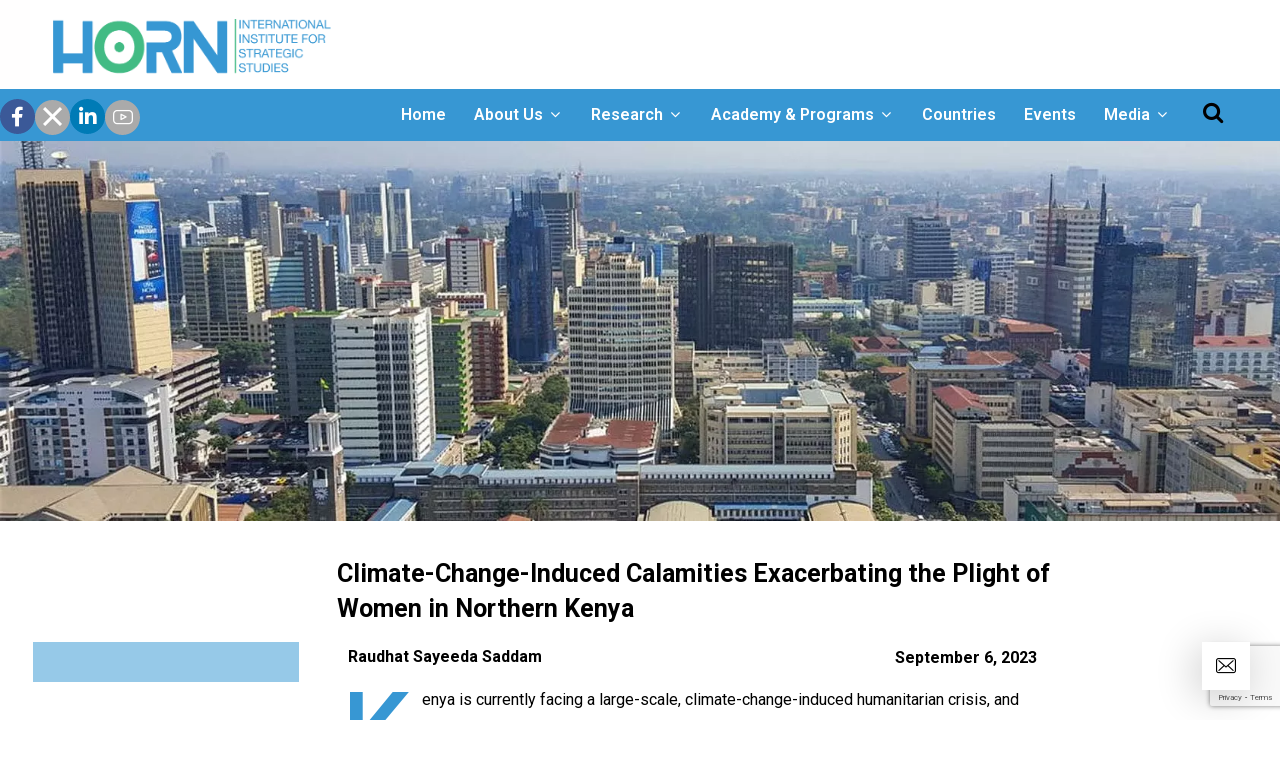

--- FILE ---
content_type: text/html; charset=UTF-8
request_url: https://horninstitute.org/climate-change-induced-calamities-exacerbating-the-plight-of-women-in-northern-kenya/
body_size: 147765
content:
<!DOCTYPE html>
<html lang="en-US">
<head>
	<meta charset="UTF-8" />
	<meta name="viewport" content="width=device-width, initial-scale=1.0, minimum-scale=1.0"/>
	<title>Climate-Change-Induced Calamities Exacerbating the Plight of Women in Northern Kenya &#8211; HORN International Institute for Strategic Studies</title>
		<style type="text/css">
					.heateor_sss_button_instagram span.heateor_sss_svg,a.heateor_sss_instagram span.heateor_sss_svg{background:radial-gradient(circle at 30% 107%,#fdf497 0,#fdf497 5%,#fd5949 45%,#d6249f 60%,#285aeb 90%)}
											.heateor_sss_horizontal_sharing .heateor_sss_svg,.heateor_sss_standard_follow_icons_container .heateor_sss_svg{
							color: #fff;
						border-width: 0px;
			border-style: solid;
			border-color: transparent;
		}
					.heateor_sss_horizontal_sharing .heateorSssTCBackground{
				color:#666;
			}
					.heateor_sss_horizontal_sharing span.heateor_sss_svg:hover,.heateor_sss_standard_follow_icons_container span.heateor_sss_svg:hover{
						border-color: transparent;
		}
		.heateor_sss_vertical_sharing span.heateor_sss_svg,.heateor_sss_floating_follow_icons_container span.heateor_sss_svg{
							color: #fff;
						border-width: 0px;
			border-style: solid;
			border-color: transparent;
		}
				.heateor_sss_vertical_sharing .heateorSssTCBackground{
			color:#666;
		}
						.heateor_sss_vertical_sharing span.heateor_sss_svg:hover,.heateor_sss_floating_follow_icons_container span.heateor_sss_svg:hover{
						border-color: transparent;
		}
		@media screen and (max-width:783px) {.heateor_sss_vertical_sharing{display:none!important}}		</style>
		<meta name='robots' content='max-image-preview:large' />
<link rel='dns-prefetch' href='//www.google.com' />
<link rel='dns-prefetch' href='//fonts.googleapis.com' />
<link rel="alternate" type="application/rss+xml" title="HORN International Institute for Strategic Studies &raquo; Feed" href="https://horninstitute.org/feed/" />
<link rel="alternate" type="application/rss+xml" title="HORN International Institute for Strategic Studies &raquo; Comments Feed" href="https://horninstitute.org/comments/feed/" />
<link rel='stylesheet' id='pt-cv-public-style-css' href='https://horninstitute.org/wp-content/plugins/content-views-query-and-display-post-page/public/assets/css/cv.css' media='all' />
<link rel='stylesheet' id='pt-cv-public-pro-style-css' href='https://horninstitute.org/wp-content/plugins/pt-content-views-pro/public/assets/css/cvpro.min.css' media='all' />
<link rel='stylesheet' id='mec-font-icons-css' href='https://horninstitute.org/wp-content/plugins/modern-events-calendar/assets/css/iconfonts.css' media='all' />
<link rel='stylesheet' id='mec-frontend-style-css' href='https://horninstitute.org/wp-content/plugins/modern-events-calendar/assets/css/frontend.min.css' media='all' />
<link rel='stylesheet' id='mec-google-fonts-css' href='//fonts.googleapis.com/css?family=Montserrat%3A400%2C700%7CRoboto%3A100%2C300%2C400%2C700' media='all' />
<link rel='stylesheet' id='mec-lity-style-css' href='https://horninstitute.org/wp-content/plugins/modern-events-calendar/assets/packages/lity/lity.min.css' media='all' />
<link rel='stylesheet' id='vc_font_awesome_5_shims-css' href='https://horninstitute.org/wp-content/plugins/codevz-plus.old/admin/assets/css/font-awesome/css/v4-shims.min.css' media='all' />
<link rel='stylesheet' id='vc_font_awesome_5-css' href='https://horninstitute.org/wp-content/plugins/codevz-plus.old/admin/assets/css/font-awesome/css/all.min.css' media='all' />
<link rel='stylesheet' id='cz-icons-pack-css' href='https://horninstitute.org/wp-content/plugins/codevz-plus.old/admin/fields/codevz_fields/icons/czicons.css' media='all' />
<link rel='stylesheet' id='contact-form-7-css' href='https://horninstitute.org/wp-content/plugins/contact-form-7/includes/css/styles.css' media='all' />
<link rel='stylesheet' id='ctf_styles-css' href='https://horninstitute.org/wp-content/plugins/custom-twitter-feeds/css/ctf-styles.min.css' media='all' />
<link rel='stylesheet' id='formcraft-common-css' href='https://horninstitute.org/wp-content/plugins/formcraft3/dist/formcraft-common.css' media='all' />
<link rel='stylesheet' id='formcraft-form-css' href='https://horninstitute.org/wp-content/plugins/formcraft3/dist/form.css' media='all' />
<link rel='stylesheet' id='printomatic-css-css' href='https://horninstitute.org/wp-content/plugins/print-o-matic/css/style.css' media='all' />
<link rel='stylesheet' id='rs-plugin-settings-css' href='https://horninstitute.org/wp-content/plugins/revslider/public/assets/css/settings.css' media='all' />
<style id='rs-plugin-settings-inline-css' type='text/css'>
#rs-demo-id {}
</style>
<link rel='stylesheet' id='codevz-style-css' href='https://horninstitute.org/wp-content/themes/horn/style.css' media='all' />
<link rel='stylesheet' id='font-awesome-css' href='https://horninstitute.org/wp-content/plugins/js_composer/assets/lib/bower/font-awesome/css/font-awesome.min.css' media='all' />
<link rel='stylesheet' id='wptt_front-css' href='https://horninstitute.org/wp-content/plugins/wp-twitter-feeds/controller/../css/admin_style.min.css' media='all' />
<link rel='stylesheet' id='heateor_sss_frontend_css-css' href='https://horninstitute.org/wp-content/plugins/sassy-social-share/public/css/sassy-social-share-public.css' media='all' />
<link rel='stylesheet' id='codevz-plugin-css' href='https://horninstitute.org/wp-content/plugins/codevz-plus.old/assets/css/codevzplus.css' media='all' />
<style id='codevz-plugin-inline-css' type='text/css'>


/* Theme color */a:hover, .sf-menu > .cz.current_menu > a, .sf-menu > .cz .cz.current_menu > a,.sf-menu > .current-menu-parent > a,.comment-text .star-rating span,.xtra-404 span {color: #3797d3} 
form button, .button, #edd-purchase-button, .edd-submit, .edd-submit.button.blue, .edd-submit.button.blue:hover, .edd-submit.button.blue:focus, [type=submit].edd-submit, .sf-menu > .cz > a:before,.sf-menu > .cz > a:before,
.post-password-form input[type="submit"], .wpcf7-submit, .submit_user, 
#commentform #submit, .commentlist li.bypostauthor > .comment-body:after,.commentlist li.comment-author-admin > .comment-body:after, 
 .pagination .current, .pagination > b, .pagination a:hover, .page-numbers .current, .page-numbers a:hover, .pagination .next:hover, 
.pagination .prev:hover, input[type=submit], .sticky:before, .commentlist li.comment-author-admin .fn,
input[type=submit],input[type=button],.cz_header_button,.cz_default_portfolio a, .dwqa-questions-footer .dwqa-ask-question a,
.cz_readmore, .more-link, .cz_btn  {background-color: #3797d3}
.cs_load_more_doing, div.wpcf7 .wpcf7-form .ajax-loader {border-right-color: #3797d3}
input:focus,textarea:focus,select:focus {border-color: #3797d3 !important}
::selection {background-color: #3797d3;color: #fff}
::-moz-selection {background-color: #3797d3;color: #fff}

/* Custom */.elms_left.footer_1_left, .inner_custom_element_footer_1_left_0 {width: 100%}
@media screen and (max-width: 768px) {
    .vc_custom_1530465071939 {
transform: translateY(120px);
margin-bottom: 120px
}
}
header .services div.service_text {
    white-space: nowrap
}
.uranus .tp-bullet, .uranus .tp-bullet-inner {
    border-radius: 0 !important;
}

/* Dynamic  */.widget{background-color:rgba(255,255,255,0.01);padding-top:40px;padding-bottom:0px;margin-bottom:0px;border-style:none;border-radius:3px}.widget > h4{font-size:20px;color:#fbb42b;font-weight:700;background-color:#3797d3;padding:20px 25px;margin-right:-30px;margin-bottom:30px;margin-left:-30px;border-style:solid;border-top-width:1px;border-bottom-width:1px;border-color:#3797d3}.logo > a, .logo > h1, .logo h2{color:#ffffff;padding-top:2px;text-transform:uppercase}#menu_header_1 > .cz > a:before{background-color:#3797d3}.header_2{background-color:rgba(255,255,255,0.75)}#menu_header_2 > .cz > a{font-size:16px;color:rgba(255,255,255,0.7);background-color:#000000;padding:0px 0px 14px;margin-right:15px;margin-left:15px}#menu_header_2 > .cz > a:hover,#menu_header_2 > .cz:hover > a,#menu_header_2 > .cz.current_menu > a,#menu_header_2 > .current-menu-parent > a{color:#ffffff}#menu_header_2 > .cz > a:before{background-color:#ffffff;width:100%;height:4px;border-width:0px;border-radius:0px;bottom:0px;left:0px}#menu_header_2 .cz .sub-menu:not(.cz_megamenu_inner_ul),#menu_header_2 .cz_megamenu_inner_ul .cz_megamenu_inner_ul{background-color:#ffffff;padding-top:24px;padding-bottom:24px;margin-top:0px;margin-left:30px;border-style:solid;border-top-width:1px;border-color:#eaeaea;border-radius:3px;box-shadow:0px 9px 20px rgba(0,0,0,0.13)}#menu_header_2 .cz .cz a{font-size:14px;color:#353535;font-weight:400;padding-right:24px;padding-left:24px}#menu_header_2 .cz .cz a:hover,#menu_header_2 .cz .cz:hover > a,#menu_header_2 .cz .cz.current_menu > a,#menu_header_2 .cz .current_menu > .current_menu{color:#3797d3;font-weight:500;padding-right:30px;padding-left:30px}.onSticky{background-color:rgba(0,0,0,0.8) !important}.header_4{background-color:#3797d3}#menu_header_4 > .cz > a{color:rgba(255,255,255,0.7)}#menu_header_4 > .cz > a:hover,#menu_header_4 > .cz:hover > a,#menu_header_4 > .cz.current_menu > a,#menu_header_4 > .current-menu-parent > a{color:#ffffff;background-color:rgba(255,255,255,0.08)}#menu_header_4 .cz .cz a{color:rgba(255,255,255,0.6)}#menu_header_4 .cz .cz a:hover,#menu_header_4 .cz .cz:hover > a,#menu_header_4 .cz .cz.current_menu > a,#menu_header_4 .cz .current_menu > .current_menu{color:#ffffff}.page_title,.header_onthe_cover .page_title{background-size:cover;background-image:url(https://horninstitute.org/wp-content/uploads/2019/03/header-image.jpg);padding-top:280px;padding-bottom:120px}.page_title .section_title{font-size:35px;color:#ffffff;font-weight:700;text-transform:uppercase}.page_title a,.page_title a:hover,.page_title i{color:#e5e5e5}.breadcrumbs{padding-bottom:0px;margin-top:20px;margin-right:10px;margin-bottom:0px}.cz_middle_footer{background-size:cover;padding-top:100px;padding-bottom:70px}.footer_widget{color:rgba(255,255,255,0.75);padding:0px;margin-top:0px}.cz_middle_footer a{font-size:15px;color:rgba(255,255,255,0.72);line-height: 2}.cz_middle_footer a:hover{color:#ffffff}.footer_2{background-color:#3797d3;border-style:solid;border-top-width:10px;border-color:#44ba84}i.backtotop{font-size:20px;color:#000000;background-color:#ffffff;border-style:none;border-width:0px;border-radius:0px;box-shadow:0px 6px 40px rgba(0,0,0,0.2);z-index:9}i.fixed_contact{font-size:20px;color:#000000;background-color:#ffffff;border-style:none;border-width:0px;border-radius:0px;box-shadow:-6px 6px 40px rgba(0,0,0,0.2)}.footer_widget > h4{font-size:18px;color:#ffffff;line-height:1;border-style:none;border-bottom-width:1px;border-color:rgba(251,180,43,0.4)}.tagcloud a:hover, .cz_post_cat a:hover{color:#ffffff;background-color:#3797d3}.pagination a, .pagination > b, .pagination span, .page-numbers a, .page-numbers span, .woocommerce nav.woocommerce-pagination ul li a, .woocommerce nav.woocommerce-pagination ul li span{font-size:16px;color:#3797d3;font-weight:300;background-color:rgba(55,151,211,0.06);padding:0px;margin-top:-15px;margin-right:5px;border-style:none;border-radius:3px;float:left}.rtl.pagination a,.rtl.pagination > b,.rtl.pagination span,.rtl.page-numbers a,.rtl.page-numbers span,.rtl.woocommerce nav.woocommerce-pagination ul li a,.rtl.woocommerce nav.woocommerce-pagination ul li span{float:right}#menu_header_2 .sub-menu .sub-menu:not(.cz_megamenu_inner_ul){margin-top:-22px;margin-left:0px}.cz-cpt-post .cz_readmore, .cz-cpt-post .more-link{color:#3797d3;background-color:rgba(55,151,211,0.08);padding-right:10px;padding-left:15px;border-radius:3px}.cz-cpt-post .cz_readmore:hover, .cz-cpt-post .more-link:hover{color:#ffffff;background-color:#3797d3}.cz-cpt-post .cz_default_loop .cz_post_author_avatar img{width:32px;padding:0px;border-style:none;border-radius:3px;box-shadow:none;display:none}.cz-cpt-post .cz_default_loop .cz_post_author_name{display:none}.cz-cpt-post .cz_default_loop .cz_post_date{font-size:13px;color:#3797d3;font-weight:500;text-transform:uppercase;background-color:#fbb42b;padding:6px 8px;margin-left:-14px;border-radius:2px;opacity:1}.cz-cpt-post .cz_default_loop .cz_post_title h3{font-size:32px;padding-top:16px}#menu_header_2 > .cz > a .cz_indicator{font-size:14px;color:rgba(255,255,255,0.7)}.cz_default_loop.sticky > div{background-color:rgba(167,167,167,0.1);margin-bottom:40px;border-style:solid;border-width:2px;border-color:#000370;border-radius:6px}.cz-cpt-post .cz_default_loop > div{padding-bottom:40px;margin-bottom:40px;border-style:solid}.cz-cpt-post .cz_default_loop .cz_post_meta{margin-bottom:20px}#comments > h3,.content.cz_related_posts > h4,.cz_author_box h4,.related.products > h2,.upsells.products > h2,.up-sells.products > h2{font-size:22px}.next_prev .previous i,.next_prev .next i{color:#3797d3;background-color:#ffffff;padding:2px;border-style:solid;border-width:2px;border-color:rgba(55,151,211,0.06);border-radius:3px}.next_prev .previous:hover i,.next_prev .next:hover i{color:#3797d3;background-color:#fbb42b}.next_prev h4{color:#ffffff;margin-right:8px;margin-left:8px} .content .xtra-post-title{font-size:32px}.single .xtra-post-title{font-size:32px}form button,.comment-form button,.cz_btn,.wpcf7-submit,.dwqa-questions-footer .dwqa-ask-question a,input[type=submit],input[type=button],.button,.cz_header_button,.woocommerce a.button,.woocommerce input.button,.woocommerce #respond input#submit.alt,.woocommerce a.button.alt,.woocommerce button.button.alt,.woocommerce input.button.alt,.woocommerce #respond input#submit, .woocommerce a.button, .woocommerce button.button, .woocommerce input.button, #edd-purchase-button, .edd-submit, [type=submit].edd-submit, .edd-submit.button.blue,.woocommerce #payment #place_order, .woocommerce-page #payment #place_order,.woocommerce button.button:disabled, .woocommerce button.button:disabled[disabled]{color:#ffffff;background-color:#3797d3;border-radius:0px}input,textarea,select,.qty{color:#000000;border-style:solid;border-color:#3797d3;border-radius:0px}.pagination .current, .pagination > b, .pagination a:hover, .page-numbers .current, .page-numbers a:hover, .pagination .next:hover, .pagination .prev:hover, .woocommerce nav.woocommerce-pagination ul li a:focus, .woocommerce nav.woocommerce-pagination ul li a:hover, .woocommerce nav.woocommerce-pagination ul li span.current{color:#fbb42b;font-weight:900;background-color:#3797d3}[class*="cz_tooltip_"] [data-title]:after{font-family:"Roboto"}body, body.rtl, .rtl form{font-family:'Roboto'}h1,h2,h3,h4,h5,h6{font-weight:900}#menu_header_2 .cz_parent_megamenu > [class^="cz_megamenu_"] > .cz, .cz_parent_megamenu > [class*=" cz_megamenu_"] > .cz{padding-right:10px;padding-left:10px;margin-top:10px;margin-bottom:10px;border-style:solid;border-left-width:1px;border-color:rgba(63,63,63,0.1)}#menu_header_2 .cz .cz h6{font-size:18px;margin-top:-10px}.cz-cpt-post .cz_post_image, .cz-cpt-post .cz_post_svg{padding:8px;border-style:solid;border-width:1px;border-color:#3797d3;border-radius:0px}.cz-cpt-portfolio .cz_default_loop .cz_post_image, .cz-cpt-portfolio .cz_post_svg{background-color:rgba(55,151,211,0.01);padding:10px;border-style:solid;border-width:1px;border-color:#3797d3}.cz-cpt-post .cz_default_loop .cz_post_excerpt{font-size:18px;color:#606060}.sidebar_inner{background-color:rgba(55,151,211,0.03);padding-bottom:40px;margin-bottom:50px;border-style:solid;border-width:1px;border-color:#3797d3;box-shadow:0px 10px 60px rgba(0,0,0,0.1)}input:focus,textarea:focus,select:focus{border-style:solid !important;border-color:#fbb42b !important}.elms_row .cz_social a, .fixed_side .cz_social a{font-size:20px;color:rgba(0,0,0,0.9)}.elms_row .cz_social a:hover, .fixed_side .cz_social a:hover{color:#3797d3}[class*="cz_tooltip_"] [data-title]:after{color:#3797d3;font-weight:600;text-transform:uppercase;background-color:#fbb42b;padding:10px 14px;margin-top:4px;box-shadow:0px 10px 50px rgba(0,0,0,0.1)}#menu_header_1 > .cz > a{font-size:16px;color:rgba(55,151,211,0.99);padding-top:10px;padding-bottom:10px}#menu_header_1 > .cz > a:hover,#menu_header_1 > .cz:hover > a,#menu_header_1 > .cz.current_menu > a,#menu_header_1 > .current-menu-parent > a{color:#3797d3}#menu_header_1 .cz .sub-menu:not(.cz_megamenu_inner_ul),#menu_header_1 .cz_megamenu_inner_ul .cz_megamenu_inner_ul{background-color:#fbb42b;box-shadow:0px 10px 60px rgba(0,0,0,0.2)}#menu_header_1 .cz .cz a{color:rgba(55,151,211,0.8)}#menu_header_1 .cz .cz a:hover,#menu_header_1 .cz .cz:hover > a,#menu_header_1 .cz .cz.current_menu > a,#menu_header_1 .cz .current_menu > .current_menu{color:#3797d3}.header_2 .row{background-color:rgba(255,255,255,0.75);padding-right:30px;padding-left:30px;margin-top:20px}.header_3{background-color:#3797d3;display:block;position:static;z-index:0}.header_3 .row{background-color:#3797d3;margin-top:6px;border-radius:0px}#menu_header_3 > .cz{color:#ffffff}#menu_header_3 > .cz > a{font-size:16px;color:#ffffff;padding:10px 0px;margin-right:14px;margin-left:14px}#menu_header_3 > .cz > a:hover,#menu_header_3 > .cz:hover > a,#menu_header_3 > .cz.current_menu > a,#menu_header_3 > .current-menu-parent > a{color:#ffffff}#menu_header_3 > .cz > a:before{width:100%;height:4px;left:0px}#menu_header_3 > .cz > a .cz_indicator{margin-top:-3px}#menu_header_3 .cz .sub-menu:not(.cz_megamenu_inner_ul),#menu_header_3 .cz_megamenu_inner_ul .cz_megamenu_inner_ul{background-color:#fbb42b;margin-top:2px;margin-right:12px;margin-left:12px}#menu_header_3 .cz .cz a{color:#ffffff}#menu_header_3 .cz .cz a:hover,#menu_header_3 .cz .cz:hover > a,#menu_header_3 .cz .cz.current_menu > a,#menu_header_3 .cz .current_menu > .current_menu{font-weight:500;background-color:#fbb42b}#menu_header_3 .sub-menu .sub-menu:not(.cz_megamenu_inner_ul){color:#ffffff}#menu_header_3 .cz_parent_megamenu > [class^="cz_megamenu_"] > .cz, .cz_parent_megamenu > [class*=" cz_megamenu_"] > .cz{color:#ffffff}.onSticky .row{padding-top:3px !important;position:absolute !important}#menu_header_4{background-position:left center;background-size:cover;background-color:#000914}#menu_header_4 .cz .cz h6{color:rgba(255,255,255,0.7)}.footer_1{background-color:#fbb42b}.page_footer{background-size:cover;background-image:linear-gradient(90deg,rgba(15,15,15,0.1),rgba(15,15,15,0.1)),url(https://oracomgroup.com/horn/wp-content/uploads/2019/01/Flags-for-country-section-1.jpg)}i.backtotop:hover{color:#fbb42b;background-color:#3797d3}div.fixed_contact{border-radius:0px}i.fixed_contact:hover{color:#fbb42b;background-color:#3797d3}.cz-cpt-post article .cz_post_icon{font-size:24px;color:#3797d3;background-color:#ffffff;border-radius:3px}.cz-cpt-post article:hover .cz_post_image,.cz-cpt-post article:hover .cz_post_svg{background-color:#3797d3}.cz-cpt-post .cz_readmore i, .cz-cpt-post .more-link i{color:#3797d3;margin-top:1px;float:right}.cz-cpt-post .cz_readmore:hover i, .cz-cpt-post .more-link:hover i{color:#ffffff;padding-left:5px}.single_con .cz_single_fi img{padding-top:16px;border-style:solid}.tagcloud a, .cz_post_cat a{color:rgba(55,151,211,0.7);background-color:rgba(55,151,211,0.05);border-style:none}.next_prev{background-color:#3797d3;padding:30px}.cz_related_posts .cz_related_post .cz_post_image{padding:6px;border-style:solid;border-width:1px;border-color:#3797d3}.cz-cpt-portfolio article .cz_post_icon{font-size:36px;color:#ffffff;background-color:rgba(255,255,255,0.01);border-radius:3px;top:auto;bottom:-30px}.cz-cpt-portfolio .cz_default_loop:hover .cz_post_image,.cz-cpt-portfolio  article:hover .cz_post_svg{background-color:#3797d3}.cz-cpt-portfolio .cz_default_loop .cz_post_title h3{font-size:30px;text-align:center;margin-top:35px;margin-right:20px;margin-left:20px;display:block}.cz-cpt-portfolio .cz_default_loop .cz_post_meta{top:14px;left:47%;bottom:auto !important;transform:translateX(-50%)}.cz-cpt-portfolio .cz_default_loop .cz_post_author_avatar img{display:none}.cz-cpt-portfolio .cz_default_loop .cz_post_author_name{display:none}.cz-cpt-portfolio .cz_default_loop .cz_post_date{color:#3797d3;background-color:#ffffff;padding:5px 8px;border-radius:3px;opacity:1}.single_con .tagcloud a:first-child, .single_con .cz_post_cat a:first-child{color:#3797d3;background-color:#ffffff}#menu_header_3 > .cz > a > .cz_menu_subtitle{color:#ffffff}#menu_header_3 > .cz > a:hover > .cz_menu_subtitle,#menu_header_3 > .cz:hover > a > .cz_menu_subtitle,#menu_header_3 > .cz.current_menu > a > .cz_menu_subtitle,#menu_header_3 > .current-menu-parent > a > .cz_menu_subtitle{color:#f3f1f1}

/* Responsive */@media screen and (max-width:1240px){#layout{width:100%!important}#layout.layout_1,#layout.layout_2{width:95%!important}.row{width:90% !important;padding:0}blockquote{padding:20px}footer .elms_center,footer .elms_left,footer .elms_right,footer .have_center .elms_left, footer .have_center .elms_center, footer .have_center .elms_right{float:none;display:table;text-align:center;margin:0 auto;flex:unset}}
@media screen and (max-width:1024px){.header_1,.header_2,.header_3{width: 100%}#layout.layout_1,#layout.layout_2{width:94%!important}#layout.layout_1 .row,#layout.layout_2 .row{width:90% !important}}
@media screen and (max-width:768px){.header_1,.header_2,.header_3,.header_5,.fixed_side{display: none !important}.header_4,.cz_before_mobile_header,.cz_after_mobile_header,.Corpse_Sticky.cz_sticky_corpse_for_header_4{display: block !important}.header_onthe_cover:not(.header_onthe_cover_dt):not(.header_onthe_cover_all){margin-top: 0 !important}body,#layout{max-width:100%;padding: 0 !important;margin: 0 !important}body{overflow-x:hidden}.row{max-width:100%}table{width:100% !important}.inner_layout,#layout.layout_1,#layout.layout_2,.col,.cz_five_columns > .wpb_column,.cz_five_columns > .vc_vc_column{width:100% !important;max-width:100%;margin:0 !important;border-radius:0}.hidden_top_bar,.fixed_contact,.cz_process_road_a,.cz_process_road_b{display:none!important}.cz_parent_megamenu>.sub-menu{margin:0!important}.is_fixed_side{padding:0!important}.cz_tabs_is_v .cz_tabs_nav,.cz_tabs_is_v .cz_tabs_content{width: 100% !important;margin-bottom: 20px}.wpb_column {margin-bottom: 20px}.cz_fixed_footer {position: static !important}.hide_on_desktop,.sm2-bar-ui.hide_on_desktop{display:block}.cz_2_btn_center.hide_on_desktop,.cz_line.tac.hide_on_desktop,.cz_subscribe_elm_center.hide_on_desktop{display:table}.cz_btn.hide_on_desktop{display:inline-block}.Corpse_Sticky,.hide_on_tablet{display:none}header i.hide,.show_on_tablet{display:block}.slick-slide .cz_grid_item{width:100% !important;margin:0 auto !important;float:none !important;display: table !important;}.cz_grid_item{width:50% !important}.cz_grid_item img{width:auto !important;margin: 0 auto}.cz_mobile_text_center, .cz_mobile_text_center *{text-align:center !important;float:none !important;margin-right:auto;margin-left:auto}.cz_mobile_text_center .cz_title_content{width:100%}.cz_mobile_text_center .cz_title_content .cz_wpe_content{display:table}.vc_row[data-vc-stretch-content] .vc_column-inner[class^='vc_custom_'],.vc_row[data-vc-stretch-content] .vc_column-inner[class*=' vc_custom_'] {padding:20px !important;}.wpb_column {margin-bottom: 0 !important;}.vc_row.no_padding .vc_column_container > .vc_column-inner, .vc_row.nopadding .vc_column_container > .vc_column-inner{padding:0 !important;}.cz_posts_container article > div{height: auto !important}.cz_split_box_left > div, .cz_split_box_right > div {width:100% !important;float:none}.search_style_icon_full .search{width:86%;top:80px}.vc_row-o-equal-height .cz_box_front_inner, .vc_row-o-equal-height .cz_eqh, .vc_row-o-equal-height .cz_eqh > div, .vc_row-o-equal-height .cz_eqh > div > div, .vc_row-o-equal-height .cz_eqh > div > div > div, .vc_row-o-equal-height .cz_eqh > div > div > div > div, .vc_row-o-equal-height .cz_eqh > div > div > div > div > div, .cz_posts_equal > .clr{display:block !important}.cz_a_c.cz_timeline_container:before {left: 0}.cz_timeline-i i {left: 0;transform: translateX(-50%)}.cz_a_c .cz_timeline-content {margin-left: 50px;width: 70%;float: left}.cz_a_c .cz_timeline-content .cz_date{position: static;text-align: left}.cz_posts_template_13 article,.cz_posts_template_14 article{width:100%}.center_on_mobile,.center_on_mobile *{text-align:center !important;float:none !important;list-style:none !important}.center_on_mobile .cz_wh_left, .center_on_mobile .cz_wh_right {display:block}.center_on_mobile .item_small > a{display:inline-block;margin:15px 0}.center_on_mobile img,.center_on_mobile .cz_image > div{float:none;display:table !important;margin-left: auto !important;margin-right: auto !important}.center_on_mobile .cz_stylish_list{display: table;margin: 0 auto}.center_on_mobile .star-rating{margin: 0 auto !important}.cz_stylish_list span{text-align: initial !important}.codevz-widget-about > * > *{text-align: center;display: table;margin-left: auto;margin-right: auto}.tac_in_mobile{text-align:center !important;float:none !important;display:table;margin-left:auto !important;margin-right:auto !important}.cz_posts_list_1 .cz_grid_item div > *, .cz_posts_list_2 .cz_grid_item div > *, .cz_posts_list_3 .cz_grid_item div > *, .cz_posts_list_5 .cz_grid_item div > *{padding: 0 !important;width:100% !important}.cz_row_reverse,.cz_reverse_row,.cz_reverse_row_tablet{flex-direction:column-reverse;display: flex}.admin-bar .offcanvas_area,.admin-bar .offcanvas_area,.admin-bar .hidden_top_bar{margin-top: 46px}.admin-bar .header_5,.admin-bar .onSticky,.admin-bar .cz_fixed_top_border,.admin-bar i.offcanvas-close{top:46px}.admin-bar .onSticky{top:0}footer .have_center > .elms_row > .clr{display: block}footer .have_center .elms_left > div,footer .have_center .elms_right > div{float:none;display:inline-block}.page_title,.header_onthe_cover .page_title{padding-top:140px;}}
@media screen and (max-width:480px){.cz_grid_item img{width:auto !important}.cz_tab_a,.cz_tabs_content,.cz_tabs_is_v .cz_tabs_nav{box-sizing:border-box;display: block;width: 100% !important;margin-bottom: 20px}.hide_on_tablet{display:block}.hide_on_mobile{display:none !important}.show_only_tablet,.fixed_contact,.cz_cart_items,.cz_tabs_nav,.cz_tabs_is_v .cz_tabs_nav{display:none}header i.hide,.show_on_mobile,.cz_tabs>select{display:block}.cz_2_btn_center.hide_on_tablet{display:table}.offcanvas_area{width:75%}.woocommerce ul.products li.product, .woocommerce-page ul.products li.product, .woocommerce-page[class*=columns-] ul.products li.product, .woocommerce[class*=columns-] ul.products li.product,.wpcf7-form p,.cz_default_loop,.cz_post_image,.cz_post_chess_content{width: 100% !important}.cz_post_chess_content{position:static;transform:none}.cz_post_image,.cz_default_grid{width: 100%;margin-bottom:30px !important}.wpcf7-form p {width: 100% !important;margin: 0 0 10px !important}th, td {padding: 1px}dt {width: auto}dd {margin: 0}pre{width: 90%}.woocommerce .woocommerce-result-count, .woocommerce-page .woocommerce-result-count,.woocommerce .woocommerce-ordering, .woocommerce-page .woocommerce-ordering{float:none;text-align:center;width:100%}.woocommerce #coupon_code, .coupon input.button {width:100% !important;margin:0 0 10px !important}span.wpcf7-not-valid-tip{left:auto}.wpcf7-not-valid-tip:after{right:auto;left:-41px}.cz_video_popup div{width:fit-content}.cz_grid_item{position:static !important;width:100% !important;margin:0 !important;float:none !important;transform:none !important}.cz_grid_item > div{margin:0 0 10px !important}.cz_grid{width:100% !important;margin:0 !important;height: auto !important}.next_prev, .next_prev li { display: block !important; float: none !important; width: 100% !important; border: 0 !important; margin: 0 0 30px !important; text-align: center !important; }.next_prev i {display: none}.next_prev h4 {padding: 0 !important; }.services.left .service_custom,.services.right .service_custom,.services.left .service_img,.services.right .service_img{float:none;margin:0 auto 20px auto !important;display:table}.services div.service_text,.services.right div.service_text{padding:0 !important;text-align:center !important}.header_onthe_cover_dt{margin-top:0 !important}.alignleft,.alignright{float:none;margin:0 auto 30px}.woocommerce li.product{margin-bottom:30px !important}.woocommerce #reviews #comments ol.commentlist li .comment-text{margin:0 !important}#comments .commentlist li .avatar{left:-20px !important}.services .service_custom i{left: 50%;transform: translateX(-50%)}#commentform > p{display:block;width:100%}blockquote,.blockquote{width:100% !important;box-sizing:border-box;text-align:center;display:table !important;margin:0 auto 30px !important;float:none !important}.cz_related_post{margin-bottom: 30px !important}.right_br_full_container .lefter, .right_br_full_container .righter,.right_br_full_container .breadcrumbs{width:100%;text-align:center}a img.alignleft,a img.alignright{margin:0 auto 30px;display:block;float:none}.cz_popup_in{max-height:85%!important;max-width:90%!important;min-width:0;animation:none;box-sizing:border-box;left:5%;transform:translate(0,-50%)}.rtl .sf-menu > .cz{width:100%}.cz_2_btn a {box-sizing: border-box}.cz_has_year{margin-left:0 !important}.cz_history_1 > span:first-child{position:static !important;margin-bottom:10px !important;display:inline-block}.page_item_has_children .children, ul.cz_circle_list {margin: 8px 0 8px 10px}ul, .widget_nav_menu .sub-menu, .widget_categories .children, .page_item_has_children .children, ul.cz_circle_list{margin-left: 10px}.dwqa-questions-list .dwqa-question-item{padding: 20px 20px 20px 90px}.dwqa-question-content, .dwqa-answer-content{padding:0}.cz_reverse_row_mobile{flex-direction:column-reverse;display: flex}.cz_hexagon{position: relative;margin: 0 auto 30px}.cz_gallery_badge{right:-10px}.woocommerce table.shop_table_responsive tr td,.woocommerce-page table.shop_table_responsive tr td{display:flow-root !important}.quantity{float:right}.cz_edd_container .edd_price_options{position: static;visibility: visible;opacity: 1;transform: none;box-shadow: none;padding: 0}.cz_subscribe_elm{width:100% !important}.cz_mobile_btn_center{float:none !important;margin-left: auto !important;margin-right: auto !important;display: table !important;text-align: center !important}.cz_mobile_btn_block{float:none}.cz_mobile_btn_block a{display:block;margin:0;text-align:center}.cz_close_popup{position:absolute;top:20px;right:20px;font-size:16px;}.page-title{text-align:center}.rtl .services .service_custom i{right:50%;transform:translateX(50%)}.rtl .services.left .service_custom,.rtl .services.right .service_custom,.rtl .services.left .service_img,.rtl .services.right .service_img{float: none}.cz_grid_p{margin-left:0!important;margin-right:0!important}}


/* PageBuilder */
</style>
<link rel='stylesheet' id='extp-lightbox-css' href='https://horninstitute.org/wp-content/plugins/teampress/css/glightbox.css' media='all' />
<link rel='stylesheet' id='extp-teampress-css' href='https://horninstitute.org/wp-content/plugins/teampress/css/style.css' media='all' />
<link rel='stylesheet' id='extp-teampress-imghover-css' href='https://horninstitute.org/wp-content/plugins/teampress/css/imghover-style.css' media='all' />
<link rel='stylesheet' id='extp-teampress-list-css' href='https://horninstitute.org/wp-content/plugins/teampress/css/style-list.css' media='all' />
<link rel='stylesheet' id='extp-teampress-tablecss-css' href='https://horninstitute.org/wp-content/plugins/teampress/css/style-table.css' media='all' />
<link rel='stylesheet' id='extp-teampress-expand-css' href='https://horninstitute.org/wp-content/plugins/teampress/css/collapse.css' media='all' />
<link rel='stylesheet' id='extp-teampress-modal-css' href='https://horninstitute.org/wp-content/plugins/teampress/css/modal.css' media='all' />
<link rel='stylesheet' id='google-font-roboto-css' href='//fonts.googleapis.com/css?family=Roboto%3A100%2C200%2C300%2C400%2C500%2C600%2C700%2C800%2C900' media='all' />
<link rel='stylesheet' id='__EPYT__style-css' href='https://horninstitute.org/wp-content/plugins/youtube-embed-plus/styles/ytprefs.min.css' media='all' />
<style id='__EPYT__style-inline-css' type='text/css'>

                .epyt-gallery-thumb {
                        width: 33.333%;
                }
                
</style>
<link rel='stylesheet' id='nb-core-css' href='https://horninstitute.org/wp-content/plugins/swift-box-wp/js/sb/swift-box-layout.min.css' media='all' />
<link rel='stylesheet' id='nb-theme-css' href='https://horninstitute.org/wp-content/plugins/swift-box-wp/js/sb/themes/minimal.css' media='all' />
<link rel='stylesheet' id='nb-lightbox-css' href='https://horninstitute.org/wp-content/plugins/swift-box-wp/js/sb/js_assets/magnific-popup/magnific-popup-style.css' media='all' />
<script src="https://horninstitute.org/wp-includes/js/jquery/jquery.min.js" id="jquery-core-js"></script>
<script src="https://horninstitute.org/wp-includes/js/jquery/jquery-migrate.min.js" id="jquery-migrate-js"></script>
<script type="text/javascript" id="mec-frontend-script-js-extra">
/* <![CDATA[ */
var mecdata = {"day":"day","days":"days","hour":"hour","hours":"hours","minute":"minute","minutes":"minutes","second":"second","seconds":"seconds"};
/* ]]> */
</script>
<script src="https://horninstitute.org/wp-content/plugins/modern-events-calendar/assets/js/frontend.js" id="mec-frontend-script-js"></script>
<script src="https://horninstitute.org/wp-content/plugins/modern-events-calendar/assets/js/events.js" id="mec-events-script-js"></script>
<script src="https://horninstitute.org/wp-content/plugins/modern-events-calendar/assets/packages/lity/lity.min.js" id="mec-lity-script-js"></script>
<script src="https://horninstitute.org/wp-content/plugins/modern-events-calendar/assets/packages/owl-carousel/owl.carousel.min.js" id="mec-owl-carousel-script-js"></script>
<script type="text/javascript" id="post_grid_scripts-js-extra">
/* <![CDATA[ */
var post_grid_ajax = {"post_grid_ajaxurl":"https:\/\/horninstitute.org\/wp-admin\/admin-ajax.php"};
/* ]]> */
</script>
<script src="https://horninstitute.org/wp-content/plugins/post-grid/assets/frontend/js/scripts.js" id="post_grid_scripts-js"></script>
<script src="https://horninstitute.org/wp-content/plugins/revslider/public/assets/js/jquery.themepunch.tools.min.js" id="tp-tools-js"></script>
<script src="https://horninstitute.org/wp-content/plugins/revslider/public/assets/js/jquery.themepunch.revolution.min.js" id="revmin-js"></script>
<script src="https://horninstitute.org/wp-content/plugins/teampress/js/teampress.js" id="extp-teampress-js"></script>
<script type="text/javascript" id="__ytprefs__-js-extra">
/* <![CDATA[ */
var _EPYT_ = {"ajaxurl":"https:\/\/horninstitute.org\/wp-admin\/admin-ajax.php","security":"857a45f856","gallery_scrolloffset":"20","eppathtoscripts":"https:\/\/horninstitute.org\/wp-content\/plugins\/youtube-embed-plus\/scripts\/","eppath":"https:\/\/horninstitute.org\/wp-content\/plugins\/youtube-embed-plus\/","epresponsiveselector":"[\"iframe.__youtube_prefs_widget__\"]","epdovol":"1","version":"14.1.6.3","evselector":"iframe.__youtube_prefs__[src], iframe[src*=\"youtube.com\/embed\/\"], iframe[src*=\"youtube-nocookie.com\/embed\/\"]","ajax_compat":"","maxres_facade":"eager","ytapi_load":"light","pause_others":"","stopMobileBuffer":"1","facade_mode":"","not_live_on_channel":"","vi_active":"","vi_js_posttypes":[]};
/* ]]> */
</script>
<script src="https://horninstitute.org/wp-content/plugins/youtube-embed-plus/scripts/ytprefs.min.js" id="__ytprefs__-js"></script>
<link rel="https://api.w.org/" href="https://horninstitute.org/wp-json/" /><link rel="alternate" type="application/json" href="https://horninstitute.org/wp-json/wp/v2/posts/220974" /><link rel="EditURI" type="application/rsd+xml" title="RSD" href="https://horninstitute.org/xmlrpc.php?rsd" />
<meta name="generator" content="WordPress 6.4.7" />
<link rel="canonical" href="https://horninstitute.org/climate-change-induced-calamities-exacerbating-the-plight-of-women-in-northern-kenya/" />
<link rel='shortlink' href='https://horninstitute.org/?p=220974' />
<link rel="alternate" type="application/json+oembed" href="https://horninstitute.org/wp-json/oembed/1.0/embed?url=https%3A%2F%2Fhorninstitute.org%2Fclimate-change-induced-calamities-exacerbating-the-plight-of-women-in-northern-kenya%2F" />
<link rel="alternate" type="text/xml+oembed" href="https://horninstitute.org/wp-json/oembed/1.0/embed?url=https%3A%2F%2Fhorninstitute.org%2Fclimate-change-induced-calamities-exacerbating-the-plight-of-women-in-northern-kenya%2F&#038;format=xml" />
<meta name="format-detection" content="telephone=no">
<meta property="og:image" content="https://horninstitute.org/wp-content/uploads/2023/09/A-woman-fills-a-barrel-at-a-watering-point-in-Kula-Mawe-Isiolo-County.jpg" />
<meta property="og:title" content="Climate-Change-Induced Calamities Exacerbating the Plight of Women in Northern Kenya" />
<meta property="og:url" content="https://horninstitute.org/climate-change-induced-calamities-exacerbating-the-plight-of-women-in-northern-kenya/" />
<meta name="description" content="Kenya is currently facing a large-scale, climate-change-induced humanitarian crisis, and the most vulnerable segment of population is women. While it is ranked among the least contributors to greenhouse gas emissions,&hellip;">
<meta name="keywords" content="horn">
<meta property="og:description" content="Kenya is currently facing a large-scale, climate-change-induced humanitarian crisis, and the most vulnerable segment of population is women. While it is ranked among the least contributors to greenhouse gas emissions,&hellip;" />
<meta property="og:type" content="website" />
<link rel="stylesheet" href="https://horninstitute.org/wp-content/plugins/drop-caps/dropcaps.css" type="text/css" media="screen" />
			
		<!-- GA Google Analytics @ https://m0n.co/ga -->
		<script>
			(function(i,s,o,g,r,a,m){i['GoogleAnalyticsObject']=r;i[r]=i[r]||function(){
			(i[r].q=i[r].q||[]).push(arguments)},i[r].l=1*new Date();a=s.createElement(o),
			m=s.getElementsByTagName(o)[0];a.async=1;a.src=g;m.parentNode.insertBefore(a,m)
			})(window,document,'script','https://www.google-analytics.com/analytics.js','ga');
			ga('create', 'UA-129269254-1', 'auto');
			ga('send', 'pageview');
		</script>

	<script>
	function expand(param) {
		param.style.display = (param.style.display == "none") ? "block" : "none";
	}
	function read_toggle(id, more, less) {
		el = document.getElementById("readlink" + id);
		el.innerHTML = (el.innerHTML == more) ? less : more;
		expand(document.getElementById("read" + id));
	}
	</script>		<script>
			document.documentElement.className = document.documentElement.className.replace( 'no-js', 'js' );
		</script>
				<style>
			.no-js img.lazyload { display: none; }
			figure.wp-block-image img.lazyloading { min-width: 150px; }
							.lazyload, .lazyloading { opacity: 0; }
				.lazyloaded {
					opacity: 1;
					transition: opacity 400ms;
					transition-delay: 0ms;
				}
					</style>
		<meta name="generator" content="Powered by WPBakery Page Builder - drag and drop page builder for WordPress."/>
<!--[if lte IE 9]><link rel="stylesheet" type="text/css" href="https://horninstitute.org/wp-content/plugins/js_composer/assets/css/vc_lte_ie9.min.css" media="screen"><![endif]--><meta name="generator" content="Powered by Slider Revolution 5.4.8.1 - responsive, Mobile-Friendly Slider Plugin for WordPress with comfortable drag and drop interface." />
<link rel="icon" href="https://horninstitute.org/wp-content/uploads/2019/02/cropped-favicon-32x32.png" sizes="32x32" />
<link rel="icon" href="https://horninstitute.org/wp-content/uploads/2019/02/cropped-favicon-192x192.png" sizes="192x192" />
<link rel="apple-touch-icon" href="https://horninstitute.org/wp-content/uploads/2019/02/cropped-favicon-180x180.png" />
<meta name="msapplication-TileImage" content="https://horninstitute.org/wp-content/uploads/2019/02/cropped-favicon-270x270.png" />
<style type="text/css">

*[id^='readlink'] {
 font-weight: bold;
 color: #3797d3;
 background: #ffffff;
 padding: 0px;
 border-bottom: 1px solid #000000;
 -webkit-box-shadow: none !important;
 box-shadow: none !important;
 -webkit-transition: none !important;
}

*[id^='readlink']:hover {
 font-weight: bold;
 color: #191919;
 padding: 0px;
 border-bottom: 1px solid #000000;
}

*[id^='readlink']:focus {
 outline: none;
 color: #3797d3;
}

</style>
<script type="text/javascript">function setREVStartSize(e){									
						try{ e.c=jQuery(e.c);var i=jQuery(window).width(),t=9999,r=0,n=0,l=0,f=0,s=0,h=0;
							if(e.responsiveLevels&&(jQuery.each(e.responsiveLevels,function(e,f){f>i&&(t=r=f,l=e),i>f&&f>r&&(r=f,n=e)}),t>r&&(l=n)),f=e.gridheight[l]||e.gridheight[0]||e.gridheight,s=e.gridwidth[l]||e.gridwidth[0]||e.gridwidth,h=i/s,h=h>1?1:h,f=Math.round(h*f),"fullscreen"==e.sliderLayout){var u=(e.c.width(),jQuery(window).height());if(void 0!=e.fullScreenOffsetContainer){var c=e.fullScreenOffsetContainer.split(",");if (c) jQuery.each(c,function(e,i){u=jQuery(i).length>0?u-jQuery(i).outerHeight(!0):u}),e.fullScreenOffset.split("%").length>1&&void 0!=e.fullScreenOffset&&e.fullScreenOffset.length>0?u-=jQuery(window).height()*parseInt(e.fullScreenOffset,0)/100:void 0!=e.fullScreenOffset&&e.fullScreenOffset.length>0&&(u-=parseInt(e.fullScreenOffset,0))}f=u}else void 0!=e.minHeight&&f<e.minHeight&&(f=e.minHeight);e.c.closest(".rev_slider_wrapper").css({height:f})					
						}catch(d){console.log("Failure at Presize of Slider:"+d)}						
					};</script>
<style type="text/css"></style>		<style type="text/css" id="wp-custom-css">
			.cz_elm.logo_header_2_left_0.inner_logo_header_2_left_0 {
    margin-top: 5px !important;
    margin-bottom: 5px !important;
}
#cz_33852 .cz_title_content {
    padding-top: 10px;
}
.eshort .vc_custom_1607788243381 {
    margin-left: 0px !important;
    background-image: url(https://horninstitute.org/wp-content/uploads/2020/12/bg.gif?id=19166) !important;
    background-position: center !important;
    background-repeat: repeat !important;
    background-size: auto;
    height: 360px !important;
}

.widget > h4, .content > h3:first-child, .content > h4:first-child, .section_title, .related.products > h2, .upsells > h2, .woocommerce-order-details h2, .woocommerce-order-details h3, .woocommerce-Address-title h3 {
    position: relative;
    /* border-bottom: 1px solid rgba(167, 167, 167, .2); */
    padding: 0 0 20px;
    margin: 0 0 20px;
}
.cz_elm.icon_info_header_2_right_1.inner_icon_info_header_2_right_0 {
    margin-bottom: 5px !important;
    margin-top: 5px !important;
}
.cz_elm.icon_info_header_2_right_2.inner_icon_info_header_2_right_1 {
    margin-bottom: 5px !important;
    margin-top: 5px !important;
}
/*.header_2 {
    background-color: rgba(255, 255, 255, 0.90) !important;
}*/
.header_2 {
    /*background-color: rgb(255, 255, 255) !important;
    margin-bottom: -6px;*/
	    background-color: transparent !important;

}
.header_2 .row {
    background-color: transparent !important;
}
.header_3 .row {
    background-color: transparent !important;
    margin-top: 6px;
    border-radius: 0px;
}
.elms_left.header_3_left {
    background: #3797d3;
}
.elms_right.header_3_right {
    background: #3797d3;
}
.header_2 .row .clr {
    background: #fff !important;
}
.elms_right.header_2_right {
    padding-right: 25px;
}
.reduwidth {
    width: 85%;
    margin: auto;
}
.reduwidth .cz_grid_link img {
    height: 380px;
    object-fit: cover;
}
.vc_row.wpb_row.vc_row-fluid.hornbulltn {
    width: 90%;
    margin: auto;
}
h4 {
    font-size: 17px !important;
}
input#mc-embedded-subscribe {
    background: #44ba84 !important;
}
article.mec-event-article.mec-clear {
    border: 1px solid #989494;
    padding: 10px;
}
.elms_right.footer_2_right {
    display: none;
}
.slidnew .vc_gitem-zone {
    max-height: 490px;
}
.slidnew .vc_grid-container.vc_clearfix.wpb_content_element.vc_basic_grid {
    margin-bottom: 0 !important;
}
.slidnew p {
    color: #fff !important;
    margin-bottom: 0 !important;
    font-size: 13px;
    margin-top: 7px;
}
.slidnew .vc_gitem-post-data-source-post_title > div {
    font-weight: 500 !important;
    font-size: 23px !important;
    color: #ffffff;
    text-align: left;
    font-family: Open Sans;
    font-weight: 500 !important;
    font-style: normal;
	line-height: 28px;
}
.slidnew .vc_gitem_row.vc_row.vc_gitem-row-position-middle {
    top: 92% !important;
    z-index: 9999999;
}
.header_2 .row {
    margin-top: 0 !important;
	margin-bottom: -8px;
}
.slidnew .vc_gitem-post-data {
    margin-bottom: 8px !important;
}
.slidnew h6 {
    color: #fff;
    font-size: 12px;
}
.huyt {
    z-index: 0 !important;
}
.slidnew {
    z-index: 2 !important;
}
.slidnew .vc_gitem-animate-slideInRight {
    overflow: visible !important;
}
.slidnew .vc_gitem-zone {
    overflow: visible !important;
}
#menu_header_3 .cz .sub-menu:not(.cz_megamenu_inner_ul), #menu_header_3 .cz_megamenu_inner_ul .cz_megamenu_inner_ul {
    background-color: #3797d3 !important;
    margin-top: 2px;
    margin-right: 12px;
    margin-left: 12px;
}
i.fa.fa-facebook {
    color: #2f5597;
}
i.fa.fa-twitter {
    color: #00a7e6;
}
i.fa.fa-linkedin {
    color: #0073af;
}
i.fa.fa-instagram {
    color: #d92b71;
}
.cz_middle_footer {
    background-size: cover;
    padding-top: 40px !important;
    padding-bottom: 0px !important;
}
.page_footer {
    background: #3797d3  !important;
}
.events-plus-2	.events-list	.ti8le {
    font-size: 23px !important;
    font-weight: 600 !important;
    margin: 0 0 10px;
    word-wrap: normal;
}
.sea8s {
    display: none;
}
.events-plus-2	.events-list	.d3sc {
    line-height: 1.5;
    display: none;
}
.events-plus-2	.events-list	.i8em {
    padding: 6px 0 0 !important;
}
a.mec-booking-button {
    display: none;
}
.mec-event-grid-novel .mec-event-sharing-wrap {
    left: 0 !important;
    cursor: pointer;
}
.mec-event-grid-novel .mec-event-article {
    border-radius: 5px !important;
    background-color: #44ba84 !important;
}
.mec-event-grid-novel .mec-event-content h4 a {
    font-size: 18px !important;
    line-height: 35px;
    color: #fafcff;
    font-weight: 700;
}
h4.mec-event-title {
    margin-bottom: 0 !important;
}
article.mec-event-article.mec-clear {
    border: 1px solid #ffffff !important;
    padding: 8px 5px !important;
}
.mec-event-footer {
    position: relative;
    border-top: 1px solid #fdfdfd;
    padding: 0px !important;
    min-height: 40px !important;
    margin: 0;
    background: #fafafa;
    margin-bottom: -22px !important;
    bottom: 24px;
    left: -46px;
    border: 0 !important;
}
.footer_2 {
    background-color: #44ba84 !important;
    border-style: solid;
    border-top-width: 0px !important;
    border-color: #44ba84;
}
.home .mec-event-month {
    color: white !important;
}
.home .mec-event-detail {
    color: #fff !important;
}
.mec-event-grid-novel .mec-event-sharing-wrap>li {
    border-color: rgb(68, 186, 132) !important;
    border-radius: 50%;
	border:0;
}
.block__content li.nav__item {
    list-style-type: none;
    display: inline-block;
}


.extp-member-single .member-img {
    width: 100% !important;
}
.extp-member-single .member-desc {
    width: 100% !important;
}
.tpstyle-9-meta h4 {
    font-size: 13px !important;
}
ul.ex-social-account {
    display: none;
}
.tpstyle-9 figcaption {
    margin: 0;
    padding: 20px;
    position: relative;
    background-color: #ffffff;
    min-height: 140px;
}
.ex-tplist h3 {
    text-transform: uppercase;
    font-size: 16px !important;
    font-weight: 600 !important;
    line-height: 24px;
    margin: 3px 0;
}
.sidebar_inner .mec-search-form {
    display: none;
}
.sidebar_inner h4.mec-event-title {
    padding-left: 80px;
}
.sidebar_inner .mec-event-date.mec-color {
    padding-left: 81px;
}
.page_title, .header_onthe_cover .page_title {
    padding-top: 200px !important;
    padding-bottom: 180px !important;
}
.sidebar_primary .widget > h4 {
    text-transform: uppercase;
    font-size: 25px !important;
    text-align: center;
}
div#custom_html-3 {
    margin-bottom: 0;
}
ul.fetched_tweets.dark {
    height: 250px !important;
}
.cz_social .fa {
    color: #fff !important;
}
.exp-expand {
    position: relative;
    box-sizing: content-box;
    overflow: hidden;
    background: #f8b22a !important;
    transition: max-height .3s ease-in-out,margin-bottom .1s .2s,margin-top .2s 0s;
    color: #fff !important;
    max-height: 0;
    margin: 0;
    z-index: 9;
    -webkit-box-shadow: 0 5px 11px 0 rgba(0,0,0,.18), 0 4px 15px 0 rgba(0,0,0,.15);
    box-shadow: 0 5px 11px 0 rgba(0,0,0,.18), 0 4px 15px 0 rgba(0,0,0,.15);
}
.exp-expand-des h3 a {
    color: #fff !important;
}
.exp-expand .exp-expand-meta h5 {
    font-weight: 400;
    margin: 0;
    font-size: 13px;
    text-transform: initial;
    color: #f1f1f1 !important;
    display: inline-block;
    margin-right: 15px;
    padding-right: 15px;
    border-right: 2px solid #3b3b3b;
}
.ex-tplist h5 {
    font-weight: 400;
    margin: 0;
    font-size: 13px;
    text-transform: uppercase;
    color: #3797d3  !important;
    letter-spacing: 1px;
}
.extp-member-single .member-info h3 {
    font-size: 20px !important;
    font-family: inherit;
    text-transform: uppercase;
    font-weight: 500 !important;
    margin: 0;
    margin-bottom: 10px;
    line-height: 1;
    color: #3797d3 !important;
    margin-top: 19px !important;
}
.member-img .first-img {
    margin-bottom: 15px !important;
}
.page_title .row {
    background-image: url(https://oracomgroup.com/horn/wp-content/uploads/2019/01/Flags-for-country-section-1.jpg);
    background: no-repeat;
}
.cz_grid_item img {
    border-radius: inherit;
    width: 100%;
    transition: all .6s ease-in-out;
    height: 300px !important;
    object-fit: cover;
}

.page_footer {
    background: #053251 !important;
}

.footer_widget > h4 {
    font-size: 18px;
	color: #FBB42B;}

ul.dark li.tweets_avatar {
    background: #525252 !important;
    color: #fff !important;
    border-color: #fbb435 !important;
}

.footer_2 {
    background-color: #ffffff !important;
    border-style: solid;
    border-top-width: 0px !important;
    border-color: #44ba84;
}

.elm_icon_text > i, .elm_icon_text > span {
    display: inline-block;
    vertical-align: middle;
    transition: all .2s ease-in-out;
    font-weight: 500;
}

.header_2 .row {
    background-color: #fffefe !important;
}

.header_3 .row {
    background-color: #9c797900 !important;
    margin-top: 9px;
    border-radius: 0px;
}
.cz_social a {
    width: 1.75em !important;
    height: 1.75em !important;
    line-height: 1.75em !important;
	border-radius: 50%;
    margin-top: 4px;
}
@media screen and (min-width: 769px) {
.erinyen .tp-arr-titleholder {
    letter-spacing: 3px;
    position: relative;
    -webkit-transition: -webkit-transform 0.3s;
    transition: transform 0.3s;
    transform: translatex(200px);
    text-transform: uppercase;
    color: rgb(255, 255, 255);
    font-weight: 600;
    font-size: 13px;
    line-height: 0px !important;
    white-space: pre-line !important;
    padding: 0px 0px !important;
    margin-left: 11px;
    opacity: 0;
}
.tp-title-wrap {
    width: 300px;
    word-break: break-word;
    word-wrap: break-word;
    overflow: visible !important;
    line-height: 35px !important;
}

.footer_widget > h4 {
    font-size: 18px;
    color: #FBB42B;
    border-bottom: 1px solid #FBB42B;
    width: 40%;
}
.vc_custom_heading.datehm.vc_gitem-post-data.vc_gitem-post-data-source-post_date {
    position: absolute;
    top: 92px;
    left: 20%;
}
.slidnew .vc_gitem-post-data-source-post_title > div {
    font-weight: 500 !important;
    font-size: 23px !important;
    color: #ffffff;
    text-align: left;
    font-family: Open Sans;
    font-weight: 700 !important;
    font-style: normal;
    line-height: 28px;
    font: normal 700 2em/1 franklin-gothic-urw-cond,helvetica,sans-serif !important;
}
.vc_custom_heading.datehm.vc_gitem-post-data.vc_gitem-post-data-source-post_date h6:before {
    content: "-";
    padding-right: 7px;
}
button.vc_general.vc_btn3.vc_btn3-size-md.vc_btn3-shape-rounded.vc_btn3-style-outline-custom {
    padding: 0 !important;
    border: 0;
    margin-top: -18px;
	color: #fff !important;
}
.vc_col-sm-6.hamo.vc_gitem-col.vc_gitem-col-align-.vc_custom_1548881575534 {
    padding: 20px 30px 10px !important;
	height: 147px;
}
.hamo i.vc_btn3-icon.fa.fa-long-arrow-right {
    position: relative;
    display: inline;
    margin-left: 27px;
    color: #fff;
}
}
.slidnew .vc_gitem-post-data-source-post_title > div a:hover {
    text-decoration: underline;
}
.vc_grid-filter.vc_grid-filter-color-grey>.vc_grid-filter-item.vc_active, .vc_grid-filter.vc_grid-filter-color-grey>.vc_grid-filter-item:hover {
    background-color: #fbb42c !important;
}
.home .vc_gitem-post-category-name .vc_gitem-link {
    color: inherit;
    font-size: 20px;
}
.nhy img {
    margin: 0 auto;
    width: 100%;
    height: 610px;
    object-fit: cover;
}
.ex-tplist.column-4 .item-grid .image-bg-circle {
    width: 210px !important;
    height: 210px !important;
}
.tpstyle-1 {
    box-shadow: 0 0 0px rgba(0, 0, 0, 0.15) !important;
}
.ex-tplist:not(.style-3):not(.style-7):not(.style-11):not(.style-17):not(.style-19):not(.style-20):not(.style-img-2):not(.style-img-3):not(.style-img-4):not(.style-img-5):not(.style-img-6):not(.style-img-7):not(.style-img-9):not(.style-img-10):not(.list-style-3) h3 a {
    color: #fbb42b !important;
}
.services .service_custom i {
    position: relative;
    top: 0;
    border-radius: 50% !important;
}
.header_3.cz_row_shape_3.cz_row_shape_full_filled_left.header_is_sticky.smart_sticky.cz_menu_fx_zoom_out.cz_submenu_fx_collapse.onSticky {
    position: fixed !important;
	left: 25px;
}
.widget {
    background-color: #ffffff !important;
}
.sidebar_inner {
    background-color: rgba(55,151,211,0.03);
    padding-bottom: 40px;
    margin-bottom: 50px;
    border-style: solid;
    border-width: 1px;
    border-color: #ffffff !important;
    box-shadow: 0px 0px 0px rgba(0,0,0,0.1) !important;
}

.vc_gitem-animate-scaleRotateIn .vc_gitem-zone-a {
    /* -webkit-transform: scale(1); */
    -ms-transform: scale(0);
    -o-transform: scale(0);
    /* transform: scale(1); */
	-webkit-transition: -webkit-transform 0s ease-in-out;}

em {
    font-style: normal;
}
.content.cz_next_prev_posts.clr {
    display: none;
}
.cz_single_fi img.attachment-full.size-full.wp-post-image.lazyDone {
    width: 100%;
}
.cz_single_fi {
    display: none;
}
.offcanvas_container {
    visibility: hidden;
}
.mec-event-grid-minimal .mec-event-date.mec-bg-color-hover.mec-border-color-hover.mec-color {
    border-radius: 50%;
    width: 7em !important;
    height: 7em !important;
    border: 1px solid #3797d3;
    font-size: 10px;
    font-weight: 600;
    padding-left: 6px !important;
    padding-right: 5px !important;
    padding-top: 5px;
    padding-bottom: 5px;
}
.mec-event-date.mec-bg-color-hover.mec-border-color-hover.mec-color span {
    font-size: 28px;
}
.dategridy .mec-events-event-categories {
    margin-left: 0 !important;
    margin-bottom: 0 !important;
    padding-bottom: 0 !important;
    font-size: 12px;
    font-weight: 600;
}
.mec-event-grid-minimal h4.mec-event-title {
    font-size: 17px !important;
    text-transform: none;
}
a.mec-color-hover {
    color: #3797d3;
}
.mec-event-grid-minimal span {
    color: #3797d3 !important;
}
.tpstyle-1-image .image-bg-circle {
    width: 230px !important;
    height: 230px !important;
}
#menu-footer-2 li {
    list-style-type: none;
}

.mec-event-grid-novel .mec-event-content h4 a {
    font-size: 18px !important;
    line-height: 25px;
    color: #fafcff;
    font-weight: 100;
}

html .formcraft-css .powered-by {
    color: #888;
    position: relative;
    z-index: 999;
    display: inline-block;
    text-align: center;
    margin: 13px auto;
    font-weight: 400;
    text-decoration: none;
    text-transform: uppercase;
    font-size: 11px;
    font-weight: 600;
    letter-spacing: .4px;
    visibility: hidden;
}
.wpb_single_image img {
    height: 300px !important;
    max-width: 100%;
    vertical-align: top;
    width: 100% !important;
    object-fit: cover;
}
.uncountry img.attachment-codevz_600_600.lazyDone {
    height: 250px !important;
    width: 100% !important;
    object-fit: cover;
}

ul {
    list-style-type: disc;
    margin: 0 0 0 0px;
}

.vc_col-lg-1, .vc_col-lg-10, .vc_col-lg-11, .vc_col-lg-12, .vc_col-lg-2, .vc_col-lg-3, .vc_col-lg-4, .vc_col-lg-5, .vc_col-lg-6, .vc_col-lg-7, .vc_col-lg-8, .vc_col-lg-9, .vc_col-md-1, .vc_col-md-10, .vc_col-md-11, .vc_col-md-12, .vc_col-md-2, .vc_col-md-3, .vc_col-md-4, .vc_col-md-5, .vc_col-md-6, .vc_col-md-7, .vc_col-md-8, .vc_col-md-9, .vc_col-sm-1, .vc_col-sm-10, .vc_col-sm-11, .vc_col-sm-12, .vc_col-sm-2, .vc_col-sm-3, .vc_col-sm-4, .vc_col-sm-5, .vc_col-sm-6, .vc_col-sm-7, .vc_col-sm-8, .vc_col-sm-9, .vc_col-xs-1, .vc_col-xs-10, .vc_col-xs-11, .vc_col-xs-12, .vc_col-xs-2, .vc_col-xs-3, .vc_col-xs-4, .vc_col-xs-5, .vc_col-xs-6, .vc_col-xs-7, .vc_col-xs-8, .vc_col-xs-9 {
    padding-left: 1px;
}

.slidnew .vc_gitem-post-data-source-post_title > div {
    font-weight: 500 !important;
    font-size: 16px !important;
    color: #ffffff;
    text-align: left;
    font-family: Open Sans;
    font-weight: 600 !important;
    font-style: normal;
    line-height: 28px;
    font: normal 200 1.5em/1 franklin-gothic-urw-cond,helvetica,sans-serif !important;
padding-bottom: 16px;	
}

.cz_grid_1 .cz_grid_link:before, .cz_grid_1_hide_on_hover .cz_grid_item > div:hover .cz_grid_link:before {
    content: '';
    position: absolute;
    height: 100%;
    width: 100%;
    left: 0;
    top: 0;
    opacity: 0;
    z-index: 1;
    border-radius: inherit;
	background: #f7be686e;}

.ex-hidden .exp-modal-info h5 span {
    padding: 0;
    margin: 0;
    margin-right: 5px;
    visibility: hidden;
    margin-left: -67px;
}

.ex-tplist:not(.style-3):not(.style-7):not(.style-11):not(.style-17):not(.style-19):not(.style-20):not(.style-img-2):not(.style-img-3):not(.style-img-4):not(.style-img-5):not(.style-img-6):not(.style-img-7):not(.style-img-9):not(.style-img-10):not(.list-style-3) h3 a {
    color: #0a0a0a !important;
    text-transform: capitalize;
}
.mec-event-grid-minimal .mec-event-title a {
    font-size: 15px !important;
}
span.cap {
    font-size: 675% !important;
    color: #3797d3;
	    font-weight: 500 !important;
}
span.cap:before {
    content: attr(title);
    color: #fff !important;
}
div#comments {
    display: none;
}
small.cz_related_post_date.mt10 {
    display: none;
}
.cz_related_post h3 {
    font-size: 15px !important;
}
.tpstyle-1 figcaption {
    padding: 15px 30px 0px !important;
}

.ex-tplist h5 {
	text-transform: none;}

.tg-layout-masonry .tg-item-inner, img.tg-item-image {
    position: relative;
    height: 80% !important;
    display: block;
    width: 100%;
}
.services.clr.style9.left {
    z-index: 99999999;
}
.slidnew .vc-gitem-zone-height-mode-auto.vc-gitem-zone-height-mode-auto-4-3:before {
    padding-top: 39% !important;
}
.slidnew .hamo {
    height: 147px;
    padding: 12px 35px !important;
}
.vc_custom_heading.datehm.vc_gitem-post-data.vc_gitem-post-data-source-post_date {
    top: 84px !important;
}
@media (min-width:601px) {
.slidnew25 {
    display: none;
}
.cz_btn_center.frett {
    margin-top: 10px !important;
}
.cz_btn_center.fret2 {
    margin-top: -43px;
}
.gty1 b {
    font-size: 47px;
    position: absolute;
    bottom: -60px;
    right: 0px;
}
.elong img.vc_single_image-img.attachment-full.lazyDone {
    height: 580px !important;

}
.elong img.vc_single_image-img.lazyDone {
    height: 580px !important;
}
}
.elong img.vc_single_image-img.attachment-full.lazyDone {
    height: 580px !important;
}
@media (max-width:600px) {
.slidnew {
    display: none;
}
.huyt .wpb_column.vc_column_container.vc_col-sm-12.vc_col-md-6 {
    width: 50%;
    float: left;
}
.huyt .wpb_column.vc_column_container.vc_col-sm-12.vc_col-md-6 h3 {
    font-size: 16px;
}
.home .fety {
    padding-left: 0 !important;
    padding-right: 0 !important;
}
.grid-items.masonry {
    width: 100% !important;
	  height: 500px !important;
}
.mec-event-grid-novel .row {
    margin-right: 0;
    padding-right: 0;
    margin-left: 20px !important;
}
.mec-event-grid-novel .col-md-12.col-sm-12 {
    margin-left: auto;
    margin-right: auto;
    display: block;
    width: 100%;
    margin-bottom: 15px;
}
article.mec-event-article.mec-clear {
    border: 1px solid #ffffff !important;
    padding: 60px 15px !important;
}
.mec-event-grid-novel .mec-event-image {
    float: left;
    width: 150px;
    height: 150px;
    margin: auto;
}
.mec-event-grid-novel .mec-event-content h4 a {
    font-size: 16px !important;
    line-height: 25px;
    color: #fafcff;
    font-weight: 100;
    text-align: center !important;
}
}
.logo_is_img.logo {
    background: #fff;
}

.header_3.cz_row_shape_3.cz_row_shape_full_filled_left.header_is_sticky.smart_sticky.cz_menu_fx_zoom_out.cz_submenu_fx_collapse.onSticky {
    position: fixed !important;
    left: 70px;
}

.header_3 .row {
    background-color: #3797d3 !important;
    margin-top: 9px;
    border-radius: 0px;
}

[data-src] {
    transition: all .1s ease-in-out;
    opacity: 1;
}


pre, blockquote, .blockquote {
    display: inline-block;
    position: relative;
    padding: 6px 14px;
    margin-bottom: 30px;
    background: #fff;
    border-radius: 2px;
    overflow: auto;
    max-width: 100%;
}
.home .grid-items.masonry .element {
    font-size: 17px !important;
    height: 29px !important;
    text-align: justify !important;
}
.skin.flat .layer-content {
    padding: 5px 10px;
	background:white;
    
}
#post-grid-2934 .element_0 {
    display: block;
    font-size: 17px !important;
    line-height: normal;
    padding: 23px 10px 21px !important;
    text-align: center;
}
.righter .sidebar_inner {
    background: transparent;
}
.sidebar_primary .sidebar_inner {
    background: #3797d385;
}
body a {
    color: #3797d3;
}
.post-template-default .page_content {
    position: relative;
    margin: 80px 0 0px !important;
}
.post-template-default em {
    font-style: italic !important;
}
.page-id-2767 figure.effect-style17 img {
    transform: scale3d(1.05, 1.05, 1);
    height: 300px;
    width: 100%;
    object-fit: cover;
}
.page-id-2767 figure.effect-style17 figcaption {
    padding-top: 146px;
}
#menu_header_3 .cz .sub-menu:not(.cz_megamenu_inner_ul), #menu_header_3 .cz_megamenu_inner_ul .cz_megamenu_inner_ul {
    /*background-color: #3797d3 !important;*/
    margin-top: 2px;
    margin-right: 12px;
    margin-left: 12px;
    /*background: #fbb42b !important;*/
}
.page-id-1746 .exp-tooltip_pos {
    display: none !important;
}
.ex-hidden .exp-modal-info h5:last-of-type {
    border: 0;
    margin-left: 17px;
}
.lcnb_next span, .lcnb_prev span {
    text-align: center;
    vertical-align: top;
    font-size: 35px !important;
}
.lcnb_bottom_cmd.lcnb_boxed .lcnb_next, .lcnb_bottom_cmd.lcnb_boxed .lcnb_prev {
    height: 60px !important;
    width: 55px !important;
    bottom: -80px !important;
    border-radius: 3px;
}
@media (min-width: 989px) {
h1.section_title {
    position: absolute;
    color: #000 !important;
    top: 215px;
    text-align: center;
    font-size: 25px !important;
    left: 0;
}
	.cz_post_content {
    margin-top: 1px;
}
}
.ex-hidden .exp-modal-info h5 {
    /* border-right: 2px solid #ddd; */
    /*padding-right: 15px; */
}

.ex-hidden .exp-modal-info h5 {
    border: none;
    /* border-right: 2px solid #ddd; */
    padding-right: 15px;
}

.page_title .section_title {
    font-size: 35px;
    color: #ffffff;
    font-weight: 700;
    text-transform: none;
	margin-left: 22%;
    margin-right: 8%;
	text-align: left;
}

.post-template-default .page_content {
    position: relative;
    margin: 120px 0 0px !important;
}

input, textarea, select {
    width: 100%;
	padding: 11px;}
div#text-3 {
    padding-left: 10px;
}
.cz-page-1770 .page_title .section_title {
    background-image: none !important;
}

.cz_elm {
    font-size: 14px;
}

 .page_title .section_title {
    background-image: none !important;
}

.ex-hidden .exp-modal-info h5:last-of-type {
    border: 0;
    margin-left: -6px;
    font-weight: 600;
}

.mec-wrap .mec-single-title {
    margin-top: 45px;
    margin-bottom: 30px;
    font-weight: 700;
    font-size: 33px;
    visibility: hidden;
}

.mec-single-event .mec-events-meta-group-booking, .mec-single-event .mec-frontbox {
    margin-bottom: 30px;
    padding: 20px 30px;
    background: #fff;
    border: 1px solid #e6e6e6;
    box-shadow: 0 2px 0 0 rgba(0,0,0,.016);
    margin-top: 90px;
}

.mec-container [class*=col-] img {
    max-width: 100%;
    margin-top: 89px;
}

.cz_grid_1 .cz_grid_link:before, .cz_grid_1_hide_on_hover .cz_grid_item > div:hover .cz_grid_link:before {

    background: #3797d34f;
}
.munty .vc_item img {
	width:100%;
	height: 150px;
}
.ex-hidden .exp-modal-info h5 span {
    margin-left: -70px !important;
}
.page-id-1746 h5 a {
    margin-left: 23px;
}
.mec-event-footer.mec-color {
    position: relative;
    top: -15px;
}

.mt50 {
    margin-top: 0px;
}

.widget, .content {
    position: relative;
    padding: 0;
    margin: 0 0 0px;
    transition: all .2s ease-in-out;
}

.cz_post_meta .cz_post_date {
    opacity: .7;
    font-size: .9em;
    visibility: hidden;
}

#cz_32651 h3, #cz_32651 h3 a {
    color: #000000;
    padding-bottom: 15px;
    padding-top: 18px;
    margin-bottom: 15px;
    border-style: solid;
    border-bottom-width: 2px;
    border-color: rgba(255,255,255,0.15);
}
#cz_41651 h3, #cz_32651 h3 a {
    color: #000000;
    padding-bottom: 15px;
    padding-top: 18px;
    margin-bottom: 15px;
    border-style: solid;
    border-bottom-width: 2px;
    border-color: rgba(255,255,255,0.15);
}
.mec-single-event span.cap span {
    display: block;
    height: 0pt;
    position: relative;
    right: 0 !important;
    top: -8.7px !important;
}
.mec-single-event span.cap {
    font-size: 100% !important;
    margin-bottom: 0 !important;
    line-height: 1;
    color: #616161;
    font-weight: 400 !important;
}

#post-grid-3549 .element_0 {
    display: block;
    font-size: 16px !important;
    line-height: normal;
    padding: 5px 10px;
    text-align: left;
}

.post-grid .pagination.dark .page-numbers {
    background: #5b8eff none repeat scroll 0 0;
    padding: 3px 10px;
    text-decoration: none;
}

.cz_bpnp .pagination {
    margin: 0 72px 50px;
}

.single .cz_post_content a {
    font-weight: 400;
}

.mb10 {
    visibility: hidden !important;
	margin-bottom:-15px;
	margin-top:-15px;
}

*[id^='readlink'] {
	font-weight: normal;
  border-bottom: none;}

.ex-hidden .exp-modal-info h5 span {
    margin-left: -74px !important;
}

.ex-hidden .exp-modal-info h5:last-of-type {
    border: 0;
    margin-left: 0px;
    font-weight: 600;
}

.mec-single-event .mec-event-content {
    padding: 4px 0 30px;
    margin-bottom: 10px;
}

.mec-wrap .mec-single-title {
    margin-top: 10px;
    margin-bottom: 15px;
    font-weight: 700;
    font-size: 33px;
    visibility: hidden;
}

.mec-event-content p {
    font-family: Roboto,sans-serif;
    font-weight: 400;
    color: black;
}
.category-policy-briefs span.cap {
    font-size: 100% !important;
    color: #000;
    font-weight: 400 !important;
    position: relative;
    top: 10px;
	left: 2px;
}
.category-papers  span.cap {
    font-size: 100% !important;
    color: #000;
    font-weight: 400 !important;
    position: relative;
    top: 10px;
	left: 2px;
}
.page_title .section_title {
    background-image: none !important;
    padding-left: 50px;
}

.cz_banner figure figcaption, .cz_banner figure figcaption > a {
    position: absolute;
    top: 0;
    left: 0;
    width: 100%;
    height: 101%;
    margin-left: -33px;
}

.cz_meta_all_center small * {
    float: none !important;
    visibility: hidden;
}

#post-grid-3549 .element_0 {
    display: block;
    font-size: 21px;
    line-height: normal;
    padding: 5px 10px;
    text-align: center;
    min-height: 100px;
}

.category-papers .postdate{
	visibility:hidden;
} 

.category-policy-briefs .postdate{
	visibility:hidden;
} 

.category-policy-briefs .byline{
	visibility:hidden;
} 

#post-grid-3829 .element_1 {
    font-size: 13px;
    display: block;
    padding: 10px;
    font-weight: 500;
    color: black;
    text-align: left;
}

.services div.service_text {
    padding-left: 0px;
    display: block;
    word-break: normal;
    transition: all .2s ease-in-out;
}

.column1{
	border-right:solid lightblue thin;
	margin-top:-20px;
	
}
.page-id-7 .services {
    margin-left: 0 !important;
}
.page-id-7 .services i {
    width: 1em !important;
    height: 1em !important;
	margin-right: 5px;
	font-size: 28px !important;
	display: none;
}
.page-id-7 .services p {
    line-height: inherit;
    color: #000 !important;
}
.page-id-7 .services h3 {
    padding-bottom: 0 !important;
    margin-bottom: 0 !important;
}
@media (min-width: 887px) {
#post-grid-3549 .item {
    width: 24.3% !important;
}
figure.effect-style17 h4 {
    text-align: left;
    padding: 100px 40px 0 !important;
    margin-left: 10px;
	font-family: 'Roboto' !important;
    font-weight: 700 !important;
}
.page-id-2785 figure.effect-style17 h4 {
    padding-top: 260px !important;
}
.page-id-2785 figure.effect-style17 img {
    transform: scale3d(1.05, 1.05, 1);
    height: 310px;
    width: 100%;
    object-fit: cover !important;
}
.mec-event-grid-novel .mec-event-content {
    padding-bottom: 170px !important;
}
}
.cz_grid_1_title_sub_after .cz_grid_details_outside h3{
    display: block !important;
    position: static !important;
    transform: none !important;
    color: #111;
    opacity: 1 !important;
    text-align: justify;
    font-size: 14px !important;
}
figure.effect-style17 figcaption:before {
    position: absolute;
    top: 0;
    left: 0;
    width: 100%;
    height: 100%;
    background: rgba(251, 180, 43, 0) !important;
    content: '';
    transition: transform .6s;
    transform: scale3d(1.9, 1.4, 1) rotate3d(0, 0, 1, 45deg) translate3d(0, -125%, 0);
}
.page-id-1973 .item {
    border: 1px solid #fff;
}
.category-podcasts2 iframe {
    width: 100% !important;
    height: 200px !important;
}

#cz_64718 h3, #cz_64718 h3 a {
    color: #000000;
    padding-top: 18px;
    border-style: solid;
    border-bottom-width: 2px;
    border-color: rgba(255,255,255,0.15);
    font-size: 20px;
}

.cz_grid_1_title_sub_after:not(.cz_grid_1_subtitle_on_img) * {
    transform-origin: center !important;
    margin-bottom: -8px;
}

.ex-hidden .exp-modal-info h3 {
	text-transform: none;}
.page-id-1973 .item .layer-media {
    border: 1px solid #333;
    padding: 15px;
}
.skin.flat .layer-content {
    padding: 5px 0 !important;
    background: white;
}
.skin.flat .layer-content a {
    padding: 0 !important;
}
.mec-event-grid-minimal .mec-event-detail {
    color: #000 !important;
}

.cz_grid_1_title_sub_after:not(.cz_grid_1_subtitle_on_img) * {
    transform-origin: center !important;
    margin-bottom: 0px;
}

#post-grid-3829 .element_1 {
    display: block;
    font-size: 12px;
    padding: 5px 10px;
    text-align: center;
    visibility: hidden;
}
h3 {
    font-size: 20px !important;
}

.page_title .section_title {
        max-width: 738px;
}


.mec-event-grid-novel .mec-event-footer .mec-booking-button {
     line-height: 4px;
    border-radius: 50px;
    visibility: hidden;
}
@media (max-width: 767px) {
body .nopady {
    padding: 5px !important;
    padding-left: 5px !important;
    padding-right: 5px !important;
}
body .nopady span.cz_line_side_solo {
    width: 100% !important;
}
body .vc_row {
    position: relative;
    z-index: auto;
    width: 100% !important;
    padding-left: 15px !important;
}
}
.vc_custom_heading.datehm.vc_gitem-post-data.vc_gitem-post-data-source-post_date {
    top: 60px !important;
}

#post-grid-3549 .element_1 {
    display: block;
    font-size: 12px;
    padding: 5px 10px;
    text-align: center;
    visibility: hidden;
}

body {
    counter-reset: section;
}

/*tparrows.tp-rightarrow:after {
    content: "\e825";
    counter-increment: section;
    content: counter(section);
    display: block;
    font-family: "revicons";
    font-size: 30px;
    color: rgba(255, 255, 255, 1);
    display: block;
    line-height: 100px;
    text-align: center;
    transition: background 0.3s, color 0.3s;
    position: absolute;
    top: 0;
    left: 0;
}*/
/*.erinyen.tparrows.tp-leftarrow:after {
    content: "\e825";
    counter-increment: section;
    content: counter(section);
    display: block;
    font-family: "revicons";
    font-size: 30px;
    color: rgba(255, 255, 255, 1);
    display: block;
    line-height: 100px;
    text-align: center;
    transition: background 0.3s, color 0.3s;
    position: absolute;
    top: 0;
    left: 80px;
}*/
.tp-mask-wrap {
   /* overflow: hidden !important;*/
}

.vc_custom_heading.datehm.vc_gitem-post-data.vc_gitem-post-data-source-post_date {
    top: 86px !important;
}
.vc_btn3-container.vc_btn3-inline {
    display: inline-block;
    vertical-align: top;
    padding-top: 7px;
}
.slidnew .vc_gitem-post-data {
    margin-bottom: -14px !important;
}
.erinyen .tp-arr-titleholder {
text-transform: none !important;
}
@media print { 
	/* Print Styles Go Here */
	 #header, #footer, .page_header, #nav, aside.col.s3.sidebar_primary, aside.col.s2.righter.sidebar_secondary, .content.cz_related_posts.clr, .page_footer, span.cap:before { display: none !important; } 
img {
    display: none !important;
}
.post-template-default section.col.s7 {
    width: 90% !important;
    float: none;
}
}
.single-mec-events .page_title, .header_onthe_cover .page_title {
    background-size: cover;
    background-image: url(https://horninstitute.org/wp-content/uploads/2019/03/events.jpg) !important;
}
em {
font-style: italic !important;
}

span.cap span {
margin-bottom: 5px;
}

.page_title .section_title {
    
    width: 100%;
    margin-left: 21% !important;
}
.elm_icon_text > i, .elm_icon_text > span {
    display: inline-block;
    vertical-align: middle;
    transition: all .2s ease-in-out;
    font-weight: 500;
    width: 100%;
}
.elms_center.footer_1_center > div {
    margin: 0 auto;
    display: inline-block;
    width: 100%;
}
.cz_elm.icon_footer_1_center_11.inner_icon_footer_1_center_0 {
    width: 100%;
}
#formbox_screen_subscribe_PHWZQ, #formbox_screen_success_PHWZQ {
    padding: 0 !important;
}
p.email-marketing-by-b {
    display: none;
}

#formbox_screen_subscribe_K8V3P, #formbox_screen_success_K8V3P {
    padding: 1px 0;
}

.eshort img.vc_single_image-img.attachment-full.lazyDone {
    height: 361px !important;
	padding-right: 0px;

}
.eshort img.vc_single_image-img.lazyDone {
    height: 361px !important;
	padding-right: 0px;
}

.eshort img.vc_single_image-img.attachment-full.lazyDone {
    height: 265px !important;
	padding-right: 0px;
}
.vc_column_container>.vc_column-inner {
    box-sizing: border-box;
    padding-left: 15px;
    padding-right: 0px;
    width: 100%;
}
@media (max-width:600px) {
.vc-gitem-zone-height-mode-auto.vc-gitem-zone-height-mode-auto-3-4:before {
    padding-top: 0 !important;
}
.home .homest1 a.prettyphoto img {
    width: 45% !important;
}	
.elong.homest2.wpb_column.vc_column_container.vc_col-sm-6 .vc_column-inner {
    padding-left: 0 !important;
}
.elong.homest2.wpb_column.vc_column_container.vc_col-sm-6 img.vc_single_image-img.attachment-full.lazyDone {
    height: auto !important;
    max-height: 350px !important;
}
.vc_custom_1552384818068 {
    padding-top: 60px !important;
    padding-bottom: 1px !important;
    background-color: #3797d3 !important;
    width: 100% !important;
    padding-right: 25px !important;
    margin-right: 0 !important;
}
}
.eshort img.vc_single_image-img.attachment-full.lazyDone {
    height: 360px !important;
    padding-right: 0px;
}
.elms_right.header_2_right {
    padding-right: 25px;
    display: none;
}
@media screen and (max-width: 767px) {
  .page-title-bar {
    background-size: cover !important;
    background-position: center !important;

}
		</style>
		    <script type="text/javascript">
	lcnb_glob_vars = {
		theme 			: 'minimal',
		preloader 		: true,
		lightbox 		: true, 
		touchswipe 		: false,
		min_news_h		: 150,
		min_news_w 		: 200,
		min_horiz_w 	: 400,
		read_more_txt 	: "..",
		exp_in_lightbox : false,
		exp_lb_w		: '90%',
		exp_lb_max_w	: 1000,
		fb_share_fix	: "https://horninstitute.org/wp-content/plugins/swift-box-wp/lcis_fb_img_fix.php",
		script_basepath : "https://horninstitute.org/wp-content/plugins/swift-box-wp/js/sb/",
		scripts_man_added: true,
		
		short_d_names 	: ["Sun", "Mon", "Tue", "Wed", "Thu", "Fri", "Sat"],
		full_d_names 	: ["Sunday", "Monday", "Tuesday", "Wednesday", "Thursday", "Friday", "Saturday"],
		short_m_names 	: ["Jan", "Feb", "Mar", "Apr", "May", "Jun", "Jul", "Aug", "Sep", "Oct", "Nov", "Dec"],
		full_m_names 	: ["January", "February", "March", "April", "May", "June", "July", "August", "September", "October", "November", "December"],
		elapsed_names 	: ["ago", "seconds", "minute", "minutes", "hour", "hours", "day", "days", "week", "weeks", "month", "months"],
	};
		</script>
	<noscript><style type="text/css"> .wpb_animate_when_almost_visible { opacity: 1; }</style></noscript></head>

<body class="post-template-default single single-post postid-220974 single-format-standard wp-embed-responsive cz-cpt-post  cz_sticky xtra-2.6.7 codevz-plus-3.9.7 clr cz-page-220974 wpb-js-composer js-comp-ver-5.6 vc_responsive">
	<div id="intro"  data-ajax="https://horninstitute.org/wp-admin/admin-ajax.php" data-primary-color="#3797d3" data-primary-old-color="#3797d3" data-secondary-color="#fbb42b" data-secondary-old-color="#fbb42b"></div>

<div id="layout" class="clr layout_"><div class="inner_layout "><div class="cz_overlay"></div><header class="page_header clr cz_sticky_h2"><div class="header_2 cz_row_shape_3 cz_row_shape_full_filled_right header_is_sticky smart_sticky"><div class="row elms_row"><div class="clr"><div class="elms_left header_2_left "><div class="cz_elm logo_header_2_left_0 inner_logo_header_2_left_0" style="margin-top:22px;margin-bottom:12px;"><div class="logo_is_img logo"><a href="https://horninstitute.org/" title="Objective * Independent * Definitive"><img  alt="HORN International Institute for Strategic Studies" width="200" height="200" style="width: 327px" data-src="https://horninstitute.org/wp-content/uploads/2019/01/logo-1.png" class="lazyload" src="[data-uri]"><noscript><img src="https://horninstitute.org/wp-content/uploads/2019/01/logo-1.png" alt="HORN International Institute for Strategic Studies" width="200" height="200" style="width: 327px"></noscript></a></div></div></div><div class="elms_right header_2_right "><div class="cz_elm icon_info_header_2_right_1 inner_icon_info_header_2_right_0" style="margin-top:18px;margin-bottom:18px;"><a class="cz_elm_info_box" href="https://horninstitute.org/connect/"><div class="cz_info_content"><span class="cz_info_1" style="font-size:20px;color:#3b3d3f;font-weight:400;padding-top:17px;margin-left:-15px;">Connect</span></div></a></div><div class="cz_elm icon_info_header_2_right_2 inner_icon_info_header_2_right_1" style="margin-top:25px;margin-right:40px;margin-bottom:11px;margin-left:20px;"><a class="cz_elm_info_box" href="https://horninstitute.org/contact-us/"><div class="cz_info_content"><span class="cz_info_1" style="font-size:20px;color:#3b3d3f;padding-top:17px;padding-left:-10px;">Contact Us</span></div></a></div></div></div></div></div><div class="header_3 cz_row_shape_3 cz_row_shape_full_filled_left cz_menu_fx_zoom_out cz_submenu_fx_collapse"><div class="row elms_row"><div class="clr"><div class="elms_left header_3_left "><div class="cz_elm social_header_3_left_3 inner_social_header_3_left_0" style="margin-top:6px;margin-bottom:6px;"><div class="cz_social cz_social_colored_bg cz_social_fx_10 cz_tooltip cz_tooltip_up"><a class="cz-facebook" href="https://www.facebook.com/HISS2017/" data-title="Facebook" target="_blank"><i class="fa fa-facebook"></i><span>Facebook</span></a><a class="cz-cancel" href="https://x.com/horninstitute" data-title="X" target="_blank"><i class="fa czico-cancel"></i><span>X</span></a><a class="cz-linkedin" href="https://www.linkedin.com/company/horn-institute-for-strategic-studies/" data-title="Linkedin" target="_blank"><i class="fa fa-linkedin"></i><span>Linkedin</span></a><a class="cz-192-youtube" href="https://www.youtube.com/channel/UC1sv_ba8cDvybkX6ry06K3w" data-title="youtube" target="_blank"><i class="fa czico-192-youtube"></i><span>youtube</span></a></div></div></div><div class="elms_right header_3_right "><div class="cz_elm widgets_header_3_right_4 inner_widgets_header_3_right_0" style="margin-top:6px;margin-bottom:6px;"><div class="offcanvas_container"><i class="fa czico-052-three-2 cz_ofc_44007" data-cz-style="i.cz_ofc_44007{font-size:18px;}"></i><div class="offcanvas_area offcanvas_original inview_right" style="height:calc(100% + 40px);padding:0px;margin-top:-40px;"><div id="codevzcustommenulist2-8" class="widget clr center_on_mobile codevz-widget-custom-menu-2-old"><h4>Quick Access</h4><div class="clr"><div class=""><a href="#">Contact Us</a></div><div class=""><a href="#">Careers</a></div><div class=""><a href="#">Video Gallery</a></div><div class=""><a href="#">Photo Gallery</a></div></div></div></div></div></div><div class="cz_elm search_header_3_right_5 inner_search_header_3_right_1" style="margin-right:6px;margin-left:6px;"><div class="search_with_icon search_style_icon_dropdown"><i class="fa fa-search" style=""></i><div class="outer_search" style=""><div class="search" style="">				<form method="get" action="https://horninstitute.org/" autocomplete="off">
										<input name="nonce" type="hidden" value="64955ebcb9" />
					<input name="cpt" type="hidden" value="" />
					<input name="posts_per_page" type="hidden" value="" />
					<input name="no_thumbnail" type="hidden" value="" />
					<input class="ajax_search_input" name="s" type="text" placeholder="" style="">
					<button type="submit"><i class="fa fa-search" style=""></i></button>
				</form>
				<div class="ajax_search_results" style=""></div>
			</div></div></div></div><div class="cz_elm menu_header_3_right_6 inner_menu_header_3_right_2" style=""><i class="fa fa-bars hide icon_mobile_cz_menu_default" style=""></i><ul id="menu_header_3" class="sf-menu clr cz_menu_default" data-indicator="fa fa-angle-down" data-indicator2="fa fa-angle-right"><li id="menu-header_3-5395" class="menu-item menu-item-type-custom menu-item-object-custom menu-item-home cz" data-sub-menu=""><a href="https://horninstitute.org/" data-title="Home"><span>Home</span></a></li>
<li id="menu-header_3-1322" class="menu-item menu-item-type-custom menu-item-object-custom menu-item-has-children cz" data-sub-menu=""><a href="https://horninstitute.org/about-us/" data-title="About Us"><span>About Us</span></a>
<ul class="sub-menu">
<li id="menu-header_3-1323" class="menu-item menu-item-type-custom menu-item-object-custom cz" data-sub-menu=""><a href="https://horninstitute.org/about-us/" data-title="Who We Are"><span>Who We Are</span></a></li>
<li id="menu-header_3-1325" class="menu-item menu-item-type-custom menu-item-object-custom cz" data-sub-menu=""><a href="https://horninstitute.org/our-team/" data-title="Our Team"><span>Our Team</span></a></li>
</ul>
</li>
<li id="menu-header_3-1327" class="menu-item menu-item-type-custom menu-item-object-custom menu-item-has-children cz" data-sub-menu=""><a href="#" data-title="Research"><span>Research</span></a>
<ul class="sub-menu">
<li id="menu-header_3-1328" class="menu-item menu-item-type-custom menu-item-object-custom menu-item-has-children cz" data-sub-menu=""><a href="https://horninstitute.org/centers/" data-title="Centers"><span>Centers</span></a>
	<ul class="sub-menu">
<li id="menu-header_3-2297" class="menu-item menu-item-type-post_type menu-item-object-page cz" data-sub-menu=""><a href="https://horninstitute.org/defence-and-security/" data-title="Defence and Security"><span>Defence and Security</span></a></li>
<li id="menu-header_3-2296" class="menu-item menu-item-type-post_type menu-item-object-page cz" data-sub-menu=""><a href="https://horninstitute.org/diplomacy-and-foreign-policy/" data-title="Diplomacy and Foreign Relations"><span>Diplomacy and Foreign Relations</span></a></li>
<li id="menu-header_3-1576" class="menu-item menu-item-type-custom menu-item-object-custom cz" data-sub-menu=""><a href="https://horninstitute.org/policy-governance-and-statecraft/" data-title="Governance, Statecraft and Conflict Management"><span>Governance, Statecraft and Conflict Management</span></a></li>
<li id="menu-header_3-1575" class="menu-item menu-item-type-custom menu-item-object-custom cz" data-sub-menu=""><a href="https://horninstitute.org/terrorism-and-violent-extremism/" data-title="Terrorism, Violent Extremism and Radicalization"><span>Terrorism, Violent Extremism and Radicalization</span></a></li>
<li id="menu-header_3-1577" class="menu-item menu-item-type-custom menu-item-object-custom cz" data-sub-menu=""><a href="https://horninstitute.org/transnational-crimes-and-strategic-threats/" data-title="Transnational Crimes and Strategic Threats"><span>Transnational Crimes and Strategic Threats</span></a></li>
<li id="menu-header_3-212362" class="menu-item menu-item-type-custom menu-item-object-custom cz" data-sub-menu=""><a href="https://horninstitute.org/center-for-climate-change-migration-and-development/" data-title="Climate Change, Migration, and Development"><span>Climate Change, Migration, and Development</span></a></li>
	</ul>
</li>
<li id="menu-header_3-1329" class="menu-item menu-item-type-custom menu-item-object-custom menu-item-has-children cz" data-sub-menu=""><a href="https://horninstitute.org/publications/" data-title="Publications"><span>Publications</span></a>
	<ul class="sub-menu">
<li id="menu-header_3-5026" class="menu-item menu-item-type-custom menu-item-object-custom menu-item-has-children cz" data-sub-menu=""><a href="https://horninstitute.org/centers/" data-title="Articles"><span>Articles</span></a>
		<ul class="sub-menu">
<li id="menu-header_3-5028" class="menu-item menu-item-type-post_type menu-item-object-page cz" data-sub-menu=""><a href="https://horninstitute.org/defence-and-security/" data-title="Defence and Security"><span>Defence and Security</span></a></li>
<li id="menu-header_3-5029" class="menu-item menu-item-type-post_type menu-item-object-page cz" data-sub-menu=""><a href="https://horninstitute.org/diplomacy-and-foreign-policy/" data-title="Diplomacy and Foreign Policy"><span>Diplomacy and Foreign Policy</span></a></li>
<li id="menu-header_3-5033" class="menu-item menu-item-type-custom menu-item-object-custom cz" data-sub-menu=""><a href="https://horninstitute.org/policy-governance-and-statecraft/" data-title="Governance, Statecraft and Conflict Management"><span>Governance, Statecraft and Conflict Management</span></a></li>
<li id="menu-header_3-5034" class="menu-item menu-item-type-custom menu-item-object-custom cz" data-sub-menu=""><a href="https://horninstitute.org/terrorism-and-violent-extremism/" data-title="Terrorism, Violent Extremism and Radicalization"><span>Terrorism, Violent Extremism and Radicalization</span></a></li>
<li id="menu-header_3-5035" class="menu-item menu-item-type-custom menu-item-object-custom cz" data-sub-menu=""><a href="https://horninstitute.org/transnational-crimes-and-strategic-threats/" data-title="Transnational Crimes and Strategic Threats"><span>Transnational Crimes and Strategic Threats</span></a></li>
		</ul>
</li>
<li id="menu-header_3-1578" class="menu-item menu-item-type-custom menu-item-object-custom cz" data-sub-menu=""><a href="https://horninstitute.org/books/" data-title="Books"><span>Books</span></a></li>
<li id="menu-header_3-2182" class="menu-item menu-item-type-post_type menu-item-object-page cz" data-sub-menu=""><a href="https://horninstitute.org/policy-briefs/" data-title="Policy Briefs"><span>Policy Briefs</span></a></li>
<li id="menu-header_3-1580" class="menu-item menu-item-type-custom menu-item-object-custom cz" data-sub-menu=""><a href="https://horninstitute.org/the-horn-bulletins/" data-title="Bulletins"><span>Bulletins</span></a></li>
<li id="menu-header_3-1583" class="menu-item menu-item-type-custom menu-item-object-custom cz" data-sub-menu=""><a href="https://horninstitute.org/papers/" data-title="Papers"><span>Papers</span></a></li>
<li id="menu-header_3-1584" class="menu-item menu-item-type-custom menu-item-object-custom cz" data-sub-menu=""><a href="https://horninstitute.org/reports/" data-title="Reports"><span>Reports</span></a></li>
	</ul>
</li>
</ul>
</li>
<li id="menu-header_3-6357" class="menu-item menu-item-type-custom menu-item-object-custom menu-item-has-children cz" data-sub-menu=""><a href="https://horninstitute.org/academy-and-programs/" data-title="Academy &#038; Programs"><span>Academy &#038; Programs</span></a>
<ul class="sub-menu">
<li id="menu-header_3-222641" class="menu-item menu-item-type-custom menu-item-object-custom cz" data-sub-menu=""><a href="https://horninstitute.org/the-inform-initiative/" data-title="The INFORM Initiative"><span>The INFORM Initiative</span></a></li>
<li id="menu-header_3-6512" class="menu-item menu-item-type-custom menu-item-object-custom cz" data-sub-menu=""><a href="https://horninstitute.org/prevention-of-terrorism/" data-title="Prevention of Terrorism Program"><span>Prevention of Terrorism Program</span></a></li>
<li id="menu-header_3-6513" class="menu-item menu-item-type-custom menu-item-object-custom cz" data-sub-menu=""><a href="https://horninstitute.org/defence-and-security-2/" data-title="Defence and Security Program"><span>Defence and Security Program</span></a></li>
<li id="menu-header_3-6514" class="menu-item menu-item-type-custom menu-item-object-custom cz" data-sub-menu=""><a href="https://horninstitute.org/courses-training/" data-title="Courses &#038; Trainings"><span>Courses &#038; Trainings</span></a></li>
<li id="menu-header_3-6515" class="menu-item menu-item-type-custom menu-item-object-custom cz" data-sub-menu=""><a href="https://horninstitute.org/horn-academy-roll-of-scholars/" data-title="HORN Academy and Roll of Scholars"><span>HORN Academy and Roll of Scholars</span></a></li>
</ul>
</li>
<li id="menu-header_3-2006" class="menu-item menu-item-type-post_type menu-item-object-page cz" data-sub-menu=""><a href="https://horninstitute.org/countries/" data-title="Countries"><span>Countries</span></a></li>
<li id="menu-header_3-1332" class="menu-item menu-item-type-custom menu-item-object-custom cz" data-sub-menu=""><a href="https://horninstitute.org/all-events/" data-title="Events"><span>Events</span></a></li>
<li id="menu-header_3-1335" class="menu-item menu-item-type-custom menu-item-object-custom menu-item-has-children cz" data-sub-menu=""><a href="#" data-title="Media"><span>Media</span></a>
<ul class="sub-menu">
<li id="menu-header_3-1336" class="menu-item menu-item-type-custom menu-item-object-custom cz" data-sub-menu=""><a href="https://horninstitute.org/videos/" data-title="Video Gallery"><span>Video Gallery</span></a></li>
<li id="menu-header_3-1337" class="menu-item menu-item-type-custom menu-item-object-custom cz" data-sub-menu=""><a target="_blank" href="https://www.flickr.com/photos/168341477@N08/albums" data-title="Photo Gallery"><span>Photo Gallery</span></a></li>
<li id="menu-header_3-3951" class="menu-item menu-item-type-custom menu-item-object-custom cz" data-sub-menu=""><a href="https://horninstitute.org/podcasts-2/" data-title="Podcasts"><span>Podcasts</span></a></li>
<li id="menu-header_3-1339" class="menu-item menu-item-type-custom menu-item-object-custom cz" data-sub-menu=""><a href="https://horninstitute.org/print/" data-title="Print"><span>Print</span></a></li>
<li id="menu-header_3-160207" class="menu-item menu-item-type-custom menu-item-object-custom cz" data-sub-menu=""><a href="https://horninstitute.org/blogs/" data-title="Blogs"><span>Blogs</span></a></li>
</ul>
</li>
</ul></div></div></div></div></div><div class="header_4"><div class="row elms_row"><div class="clr"><div class="elms_left header_4_left "><div class="cz_elm logo_header_4_left_7 inner_logo_header_4_left_0" style="margin-top:20px;margin-bottom:20px;"><div class="logo_is_img logo"><a href="https://horninstitute.org/" title="Objective * Independent * Definitive"><img  alt="HORN International Institute for Strategic Studies" width="200" height="200" style="width: 160px" data-src="https://horninstitute.org/wp-content/uploads/2019/01/logo-1.png" class="lazyload" src="[data-uri]"><noscript><img src="https://horninstitute.org/wp-content/uploads/2019/01/logo-1.png" alt="HORN International Institute for Strategic Studies" width="200" height="200" style="width: 160px"></noscript></a></div></div></div><div class="elms_right header_4_right "><div class="cz_elm menu_header_4_right_8 inner_menu_header_4_right_0" style="margin-top:22px;margin-bottom:20px;"><i class="fa czico-052-three-2 icon_offcanvas_menu inview_right" style="font-size:18px;color:#3797d3;background-color:#ffffff;padding:3px;"></i><i class="fa czico-052-three-2 hide icon_mobile_offcanvas_menu inview_right" style="font-size:18px;color:#3797d3;background-color:#ffffff;padding:3px;"></i><ul id="menu_header_4" class="sf-menu clr offcanvas_menu inview_right" data-indicator="" data-indicator2=""><li id="menu-header_4-5395" class="menu-item menu-item-type-custom menu-item-object-custom menu-item-home cz" data-sub-menu=""><a href="https://horninstitute.org/" data-title="Home"><span>Home</span></a></li>
<li id="menu-header_4-1322" class="menu-item menu-item-type-custom menu-item-object-custom menu-item-has-children cz" data-sub-menu=""><a href="https://horninstitute.org/about-us/" data-title="About Us"><span>About Us</span></a>
<ul class="sub-menu">
<li id="menu-header_4-1323" class="menu-item menu-item-type-custom menu-item-object-custom cz" data-sub-menu=""><a href="https://horninstitute.org/about-us/" data-title="Who We Are"><span>Who We Are</span></a></li>
<li id="menu-header_4-1325" class="menu-item menu-item-type-custom menu-item-object-custom cz" data-sub-menu=""><a href="https://horninstitute.org/our-team/" data-title="Our Team"><span>Our Team</span></a></li>
</ul>
</li>
<li id="menu-header_4-1327" class="menu-item menu-item-type-custom menu-item-object-custom menu-item-has-children cz" data-sub-menu=""><a href="#" data-title="Research"><span>Research</span></a>
<ul class="sub-menu">
<li id="menu-header_4-1328" class="menu-item menu-item-type-custom menu-item-object-custom menu-item-has-children cz" data-sub-menu=""><a href="https://horninstitute.org/centers/" data-title="Centers"><span>Centers</span></a>
	<ul class="sub-menu">
<li id="menu-header_4-2297" class="menu-item menu-item-type-post_type menu-item-object-page cz" data-sub-menu=""><a href="https://horninstitute.org/defence-and-security/" data-title="Defence and Security"><span>Defence and Security</span></a></li>
<li id="menu-header_4-2296" class="menu-item menu-item-type-post_type menu-item-object-page cz" data-sub-menu=""><a href="https://horninstitute.org/diplomacy-and-foreign-policy/" data-title="Diplomacy and Foreign Relations"><span>Diplomacy and Foreign Relations</span></a></li>
<li id="menu-header_4-1576" class="menu-item menu-item-type-custom menu-item-object-custom cz" data-sub-menu=""><a href="https://horninstitute.org/policy-governance-and-statecraft/" data-title="Governance, Statecraft and Conflict Management"><span>Governance, Statecraft and Conflict Management</span></a></li>
<li id="menu-header_4-1575" class="menu-item menu-item-type-custom menu-item-object-custom cz" data-sub-menu=""><a href="https://horninstitute.org/terrorism-and-violent-extremism/" data-title="Terrorism, Violent Extremism and Radicalization"><span>Terrorism, Violent Extremism and Radicalization</span></a></li>
<li id="menu-header_4-1577" class="menu-item menu-item-type-custom menu-item-object-custom cz" data-sub-menu=""><a href="https://horninstitute.org/transnational-crimes-and-strategic-threats/" data-title="Transnational Crimes and Strategic Threats"><span>Transnational Crimes and Strategic Threats</span></a></li>
<li id="menu-header_4-212362" class="menu-item menu-item-type-custom menu-item-object-custom cz" data-sub-menu=""><a href="https://horninstitute.org/center-for-climate-change-migration-and-development/" data-title="Climate Change, Migration, and Development"><span>Climate Change, Migration, and Development</span></a></li>
	</ul>
</li>
<li id="menu-header_4-1329" class="menu-item menu-item-type-custom menu-item-object-custom menu-item-has-children cz" data-sub-menu=""><a href="https://horninstitute.org/publications/" data-title="Publications"><span>Publications</span></a>
	<ul class="sub-menu">
<li id="menu-header_4-5026" class="menu-item menu-item-type-custom menu-item-object-custom menu-item-has-children cz" data-sub-menu=""><a href="https://horninstitute.org/centers/" data-title="Articles"><span>Articles</span></a>
		<ul class="sub-menu">
<li id="menu-header_4-5028" class="menu-item menu-item-type-post_type menu-item-object-page cz" data-sub-menu=""><a href="https://horninstitute.org/defence-and-security/" data-title="Defence and Security"><span>Defence and Security</span></a></li>
<li id="menu-header_4-5029" class="menu-item menu-item-type-post_type menu-item-object-page cz" data-sub-menu=""><a href="https://horninstitute.org/diplomacy-and-foreign-policy/" data-title="Diplomacy and Foreign Policy"><span>Diplomacy and Foreign Policy</span></a></li>
<li id="menu-header_4-5033" class="menu-item menu-item-type-custom menu-item-object-custom cz" data-sub-menu=""><a href="https://horninstitute.org/policy-governance-and-statecraft/" data-title="Governance, Statecraft and Conflict Management"><span>Governance, Statecraft and Conflict Management</span></a></li>
<li id="menu-header_4-5034" class="menu-item menu-item-type-custom menu-item-object-custom cz" data-sub-menu=""><a href="https://horninstitute.org/terrorism-and-violent-extremism/" data-title="Terrorism, Violent Extremism and Radicalization"><span>Terrorism, Violent Extremism and Radicalization</span></a></li>
<li id="menu-header_4-5035" class="menu-item menu-item-type-custom menu-item-object-custom cz" data-sub-menu=""><a href="https://horninstitute.org/transnational-crimes-and-strategic-threats/" data-title="Transnational Crimes and Strategic Threats"><span>Transnational Crimes and Strategic Threats</span></a></li>
		</ul>
</li>
<li id="menu-header_4-1578" class="menu-item menu-item-type-custom menu-item-object-custom cz" data-sub-menu=""><a href="https://horninstitute.org/books/" data-title="Books"><span>Books</span></a></li>
<li id="menu-header_4-2182" class="menu-item menu-item-type-post_type menu-item-object-page cz" data-sub-menu=""><a href="https://horninstitute.org/policy-briefs/" data-title="Policy Briefs"><span>Policy Briefs</span></a></li>
<li id="menu-header_4-1580" class="menu-item menu-item-type-custom menu-item-object-custom cz" data-sub-menu=""><a href="https://horninstitute.org/the-horn-bulletins/" data-title="Bulletins"><span>Bulletins</span></a></li>
<li id="menu-header_4-1583" class="menu-item menu-item-type-custom menu-item-object-custom cz" data-sub-menu=""><a href="https://horninstitute.org/papers/" data-title="Papers"><span>Papers</span></a></li>
<li id="menu-header_4-1584" class="menu-item menu-item-type-custom menu-item-object-custom cz" data-sub-menu=""><a href="https://horninstitute.org/reports/" data-title="Reports"><span>Reports</span></a></li>
	</ul>
</li>
</ul>
</li>
<li id="menu-header_4-6357" class="menu-item menu-item-type-custom menu-item-object-custom menu-item-has-children cz" data-sub-menu=""><a href="https://horninstitute.org/academy-and-programs/" data-title="Academy &#038; Programs"><span>Academy &#038; Programs</span></a>
<ul class="sub-menu">
<li id="menu-header_4-222641" class="menu-item menu-item-type-custom menu-item-object-custom cz" data-sub-menu=""><a href="https://horninstitute.org/the-inform-initiative/" data-title="The INFORM Initiative"><span>The INFORM Initiative</span></a></li>
<li id="menu-header_4-6512" class="menu-item menu-item-type-custom menu-item-object-custom cz" data-sub-menu=""><a href="https://horninstitute.org/prevention-of-terrorism/" data-title="Prevention of Terrorism Program"><span>Prevention of Terrorism Program</span></a></li>
<li id="menu-header_4-6513" class="menu-item menu-item-type-custom menu-item-object-custom cz" data-sub-menu=""><a href="https://horninstitute.org/defence-and-security-2/" data-title="Defence and Security Program"><span>Defence and Security Program</span></a></li>
<li id="menu-header_4-6514" class="menu-item menu-item-type-custom menu-item-object-custom cz" data-sub-menu=""><a href="https://horninstitute.org/courses-training/" data-title="Courses &#038; Trainings"><span>Courses &#038; Trainings</span></a></li>
<li id="menu-header_4-6515" class="menu-item menu-item-type-custom menu-item-object-custom cz" data-sub-menu=""><a href="https://horninstitute.org/horn-academy-roll-of-scholars/" data-title="HORN Academy and Roll of Scholars"><span>HORN Academy and Roll of Scholars</span></a></li>
</ul>
</li>
<li id="menu-header_4-2006" class="menu-item menu-item-type-post_type menu-item-object-page cz" data-sub-menu=""><a href="https://horninstitute.org/countries/" data-title="Countries"><span>Countries</span></a></li>
<li id="menu-header_4-1332" class="menu-item menu-item-type-custom menu-item-object-custom cz" data-sub-menu=""><a href="https://horninstitute.org/all-events/" data-title="Events"><span>Events</span></a></li>
<li id="menu-header_4-1335" class="menu-item menu-item-type-custom menu-item-object-custom menu-item-has-children cz" data-sub-menu=""><a href="#" data-title="Media"><span>Media</span></a>
<ul class="sub-menu">
<li id="menu-header_4-1336" class="menu-item menu-item-type-custom menu-item-object-custom cz" data-sub-menu=""><a href="https://horninstitute.org/videos/" data-title="Video Gallery"><span>Video Gallery</span></a></li>
<li id="menu-header_4-1337" class="menu-item menu-item-type-custom menu-item-object-custom cz" data-sub-menu=""><a target="_blank" href="https://www.flickr.com/photos/168341477@N08/albums" data-title="Photo Gallery"><span>Photo Gallery</span></a></li>
<li id="menu-header_4-3951" class="menu-item menu-item-type-custom menu-item-object-custom cz" data-sub-menu=""><a href="https://horninstitute.org/podcasts-2/" data-title="Podcasts"><span>Podcasts</span></a></li>
<li id="menu-header_4-1339" class="menu-item menu-item-type-custom menu-item-object-custom cz" data-sub-menu=""><a href="https://horninstitute.org/print/" data-title="Print"><span>Print</span></a></li>
<li id="menu-header_4-160207" class="menu-item menu-item-type-custom menu-item-object-custom cz" data-sub-menu=""><a href="https://horninstitute.org/blogs/" data-title="Blogs"><span>Blogs</span></a></li>
</ul>
</li>
</ul></div><div class="cz_elm icon_header_4_right_9 inner_icon_header_4_right_1" style="margin-top:22px;margin-right:8px;margin-bottom:18px;margin-left:8px;"><a class="elm_icon_text cz_it_92383" href="tel:+254%20720323896"><i class="fa czico-007-phone-chat-with-wifi-signal" style="font-size:20px;color:#3797d3;background-color:#ffffff;padding:12px;"></i><span class="it_text"></span></a></div></div></div></div></div></header><div class="page_cover page_title_center "><div class="page_title" data-title-parallax=""><div class="row clr"><h1 class="section_title ">Climate-Change-Induced Calamities Exacerbating the Plight of Women in Northern Kenya</h1></div></div></div><div id="page_content" class="page_content"><div class="row clr"><aside class="col s3 sidebar_primary"><div class="sidebar_inner"><div id="text-6" class="widget clr center_on_mobile widget_text">			<div class="textwidget"></div>
		</div></div></aside><section class="col s7"><div class="content single_con post-220974 post type-post status-publish format-standard has-post-thumbnail hentry category-climate-change category-kenya clr"><strong><div class= "byline">Raudhat Sayeeda Saddam<div class= "postdate" style="margin-top: -31px; margin-bottom:10px; text-align:right">September 6, 2023</div></div></strong><div class="cz_post_content"><p class="first-child "><span title="K" class="cap"><span>K</span></span>enya is currently facing a large-scale, climate-change-induced humanitarian crisis, and the most vulnerable segment of population is women. While it is ranked among the least contributors to greenhouse gas emissions, climatic fluctuations have had a significant impact on women in Kenyan society. The failure of the fifth <a href="https://www.citizen.digital/news/weatherman-predicts-sixth-straight-failed-rainy-season-n315333#:~:text=Kenya%20is%20heading%20into%20a,start%20in%20two%20weeks'%20time.">consecutive rainy season</a> in the country, which has also <a href="https://www.citizen.digital/news/12-dead-as-floods-displace-over-5000-families-in-northern-kenya-n316882">been followed by flooding in some areas</a>, has made the situation, especially in the <a href="https://reliefweb.int/report/kenya/drought-affected-populations-northern-kenya-october-2022#:~:text=While%20drought%20is%20not%20new,will%20continue%20to%20quickly%20escalate.">semi-arid and arid lands</a> (ASAL) of Kenya, direr. In a report released by the Danish Refugee Council (DRC), on drought-affected populations, the counties in the <a href="https://reliefweb.int/report/kenya/drought-affected-populations-northern-kenya-october-2022#:~:text=While%20drought%20is%20not%20new,will%20continue%20to%20quickly%20escalate.">Northern part of the country have been identified as the most affected</a> by this calamity. These counties include Mandera, Turkana, Marsabit, and Isiolo.</p>
<p>The <a href="https://www.unfpa.org/news/historic-drought-horn-africa-women-and-girls-fleeing-one-crisis-another">United Nations Population Fund</a> in March 2023 highlighted that the majority of those displaced due to the brutal drought in these counties are women and children. Most of them have taken refuge in overcrowded, unsanitary, and unsafe camps after undertaking perilous journeys in search of food and water. The National Drought Management Authority (NDMA) estimated in October 2022 that of the four million people who were grappling with acute hunger in drought-affected areas in Kenya, 134,000 were women who were either pregnant or breastfeeding.</p>
<p><strong>How is climate change affecting women in northern Kenya?</strong></p>
<p>The drought that has plagued the country for the last five years has exposed the vulnerability of Kenya’s socio-economic systems to shocks from climate change, and unfortunately, women have been adversely affected more than their male counterparts.</p>
<p>In Kenya, an estimated 4.1 million women live <a href="https://africasustainabilitymatters.com/kenya-four-million-women-live-below-poverty-line/#:~:text=Vienna%2Dbased%20World%20Poverty%20Clock,pointing%20to%20gender%20pay%20gap.">under the standard poverty line of $1.90 per day</a>, outnumbering men in similar conditions. Women in the poverty-stricken counties of Isiolo, Mandera, and Turkana in Northern Kenya are particularly vulnerable, as these counties have been identified as some of the poorest in the country. <a href="https://fcdc.or.ke/lss/">Harsh climatic conditions</a> have only amplified this situation. For instance, settlements have become temporary and people are dependent on the available water and pasture for livelihoods. This has led to an increase in the number of internally displaced women in the country, exacerbating their plight.</p>
<p>The rate of teenage pregnancies has also spiked in the region, as <a href="https://www.unfpa.org/news/historic-drought-horn-africa-women-and-girls-fleeing-one-crisis-another">reports show that young girls are</a> being forced into transactional sex in order to pay for food. Others have been <a href="https://www.unicef.org/press-releases/child-marriage-rise-horn-africa-drought-crisis-intensifies">forced out of school and married</a> off so that families have one less mouth to feed and can secure a bride price to help support the rest of the family. This is a result of the dependency on predictable and steady rainfall for agricultural and pastoral purposes among communities in the northern part of Kenya. In October 2022, it was <a href="https://www.the-star.co.ke/counties/north-eastern/2022-10-21-monetary-value-of-livestock-lost-to-drought-is-sh11bn--khalif/">estimated that the county of Mandera</a> alone had lost over Ksh. 11 billion in monetary value, due to the death of livestock caused by the drought. Substantive crop production in the ASAL has also diminished at an alarming rate over the last six years, and this is a situation is expected to deteriorate in the absence of any intervention.</p>
<p>Traditionally, in arid areas such as Turkana County, it has been the women’s duty to go out in search of water. Women and girls are now being forced <a href="https://www.zawya.com/en/economy/africa/climate-change-and-drought-in-northern-kenya-v8vio8qd">to travel great distances to</a> look for water for domestic consumption. This has greatly affected <a href="https://www.zawya.com/en/economy/africa/climate-change-and-drought-in-northern-kenya-v8vio8qd">girls’ access to education</a> as they are being kept out of school in order to search for water. There has also been a noted increase in the levels of gender-based violence and general insecurity. A study by the Danish Refugee Council reported in October 2022 that 82 per cent of women interviewed felt unsafe in their communities, due to lifestyle changes linked to the drought.  As a case in point, women often have to travel long distances to find water and are at risk of experiencing gender-based violence, not only from members of other communities but also from members of their own communities who are also trying to secure water.</p>
<p>The northern region of Kenya has also seen a significant increase in health risks for women and girls. The severity of the drought has disrupted <a href="https://www.unfpa.org/news/historic-drought-horn-africa-women-and-girls-fleeing-one-crisis-another">access to critical health services as women</a> for go essentials such as menstrual hygiene products and general hygiene products such as soap to secure food instead. Forced migration due to the drought has also moved families away from health facilities, <a href="https://borgenproject.org/women-and-children-in-kenya/#:~:text=The%20drought%20has%20forced%20families,due%20to%20the%20drought's%20impacts.">in November 2022, it was estimated</a> that the number of births supported by health facilities in Kenya had dropped from 411 births per month to 100 per month. A rate that is predicted to continue dropping. The cases of <a href="https://reliefweb.int/report/kenya/health-and-violence-risks-multiply-women-and-girls-kenya-worst-drought-40-years-takes-hold">Female Genital Mutilation (FGM</a>) have also spiked.</p>
<p><strong>What can be done to help these women?</strong></p>
<p>Gender inequalities in Kenya have been amplified by stressors of climate change. It is crucial that humanitarian responses to climate related calamities such as drought, mainstream issues on gender, age, and diversity to  assist and protect women, children, as well as the elderly. This should be done alongside aggressive campaigns that continue to highlight why women and girls need to be protected in times of crises. Engaging in projects such as the creation of accessible and safe water points in such areas can be a good start. Additionally, climate mitigation must be prioritised by the government. The National Climate Change Action Plan provides a comprehensive framework that can immensely help Kenya, however, a lack of clear climate policies and how they will be implemented diminishes its impact. Kenya’s drought <a href="https://reliefweb.int/report/kenya/kenya-2022-drought-response-review">response is underfunded</a>. International crises like COVID-19 and the Russia-Ukraine Conflict have had massive impacts on the socioeconomic state of the world and Kenya. Thus, the country will need prioritization of increased financing to implement effective measures to help vulnerable communities against the vagaries of climate induced disasters.</p>
<p><em>Raudhat Sadam is a Researcher at the HORN Institute</em></p>
<p><em>In Kula Mawe, Isiolo County, a woman is filling up a barrel at a water point. (Photo Credit: Obi Anyadike)</em></p>
<p><em>The contents of this article are copyright of © The HORN Institute 2022. All rights reserved. Any redistribution or reproduction of part or all of the contents in any form and for whatever reason is prohibited. You may use the content of this article for personal reasons, but acknowledge the author and cite the website as sources of the material. </em></p>
<div class='heateorSssClear'></div><div  class='heateor_sss_sharing_container heateor_sss_horizontal_sharing' data-heateor-sss-href='https://horninstitute.org/climate-change-induced-calamities-exacerbating-the-plight-of-women-in-northern-kenya/'><div class='heateor_sss_sharing_title' style="font-weight:bold" ></div><div class="heateor_sss_sharing_ul"><a aria-label="Facebook" class="heateor_sss_facebook" href="https://www.facebook.com/sharer/sharer.php?u=https%3A%2F%2Fhorninstitute.org%2Fclimate-change-induced-calamities-exacerbating-the-plight-of-women-in-northern-kenya%2F" title="Facebook" rel="nofollow noopener" target="_blank" style="font-size:32px!important;box-shadow:none;display:inline-block;vertical-align:middle"><span class="heateor_sss_svg" style="background-color:#3c589a;width:35px;height:35px;border-radius:999px;display:inline-block;opacity:1;float:left;font-size:32px;box-shadow:none;display:inline-block;font-size:16px;padding:0 4px;vertical-align:middle;background-repeat:repeat;overflow:hidden;padding:0;cursor:pointer;box-sizing:content-box"><svg style="display:block;border-radius:999px;" focusable="false" aria-hidden="true" xmlns="http://www.w3.org/2000/svg" width="100%" height="100%" viewBox="-5 -5 42 42"><path d="M17.78 27.5V17.008h3.522l.527-4.09h-4.05v-2.61c0-1.182.33-1.99 2.023-1.99h2.166V4.66c-.375-.05-1.66-.16-3.155-.16-3.123 0-5.26 1.905-5.26 5.405v3.016h-3.53v4.09h3.53V27.5h4.223z" fill="#fff"></path></svg></span></a><a aria-label="Twitter" class="heateor_sss_button_twitter" href="http://twitter.com/intent/tweet?text=Climate-Change-Induced%20Calamities%20Exacerbating%20the%20Plight%20of%20Women%20in%20Northern%20Kenya&url=https%3A%2F%2Fhorninstitute.org%2Fclimate-change-induced-calamities-exacerbating-the-plight-of-women-in-northern-kenya%2F" title="Twitter" rel="nofollow noopener" target="_blank" style="font-size:32px!important;box-shadow:none;display:inline-block;vertical-align:middle"><span class="heateor_sss_svg heateor_sss_s__default heateor_sss_s_twitter" style="background-color:#55acee;width:35px;height:35px;border-radius:999px;display:inline-block;opacity:1;float:left;font-size:32px;box-shadow:none;display:inline-block;font-size:16px;padding:0 4px;vertical-align:middle;background-repeat:repeat;overflow:hidden;padding:0;cursor:pointer;box-sizing:content-box"><svg style="display:block;border-radius:999px;" focusable="false" aria-hidden="true" xmlns="http://www.w3.org/2000/svg" width="100%" height="100%" viewBox="-4 -4 39 39"><path d="M28 8.557a9.913 9.913 0 0 1-2.828.775 4.93 4.93 0 0 0 2.166-2.725 9.738 9.738 0 0 1-3.13 1.194 4.92 4.92 0 0 0-3.593-1.55 4.924 4.924 0 0 0-4.794 6.049c-4.09-.21-7.72-2.17-10.15-5.15a4.942 4.942 0 0 0-.665 2.477c0 1.71.87 3.214 2.19 4.1a4.968 4.968 0 0 1-2.23-.616v.06c0 2.39 1.7 4.38 3.952 4.83-.414.115-.85.174-1.297.174-.318 0-.626-.03-.928-.086a4.935 4.935 0 0 0 4.6 3.42 9.893 9.893 0 0 1-6.114 2.107c-.398 0-.79-.023-1.175-.068a13.953 13.953 0 0 0 7.55 2.213c9.056 0 14.01-7.507 14.01-14.013 0-.213-.005-.426-.015-.637.96-.695 1.795-1.56 2.455-2.55z" fill="#fff"></path></svg></span></a><a aria-label="Linkedin" class="heateor_sss_button_linkedin" href="http://www.linkedin.com/shareArticle?mini=true&url=https%3A%2F%2Fhorninstitute.org%2Fclimate-change-induced-calamities-exacerbating-the-plight-of-women-in-northern-kenya%2F&title=Climate-Change-Induced%20Calamities%20Exacerbating%20the%20Plight%20of%20Women%20in%20Northern%20Kenya" title="Linkedin" rel="nofollow noopener" target="_blank" style="font-size:32px!important;box-shadow:none;display:inline-block;vertical-align:middle"><span class="heateor_sss_svg heateor_sss_s__default heateor_sss_s_linkedin" style="background-color:#0077b5;width:35px;height:35px;border-radius:999px;display:inline-block;opacity:1;float:left;font-size:32px;box-shadow:none;display:inline-block;font-size:16px;padding:0 4px;vertical-align:middle;background-repeat:repeat;overflow:hidden;padding:0;cursor:pointer;box-sizing:content-box"><svg style="display:block;border-radius:999px;" focusable="false" aria-hidden="true" xmlns="http://www.w3.org/2000/svg" width="100%" height="100%" viewBox="0 0 32 32"><path d="M6.227 12.61h4.19v13.48h-4.19V12.61zm2.095-6.7a2.43 2.43 0 0 1 0 4.86c-1.344 0-2.428-1.09-2.428-2.43s1.084-2.43 2.428-2.43m4.72 6.7h4.02v1.84h.058c.56-1.058 1.927-2.176 3.965-2.176 4.238 0 5.02 2.792 5.02 6.42v7.395h-4.183v-6.56c0-1.564-.03-3.574-2.178-3.574-2.18 0-2.514 1.7-2.514 3.46v6.668h-4.187V12.61z" fill="#fff"></path></svg></span></a><a aria-label="Whatsapp" class="heateor_sss_whatsapp" href="https://api.whatsapp.com/send?text=Climate-Change-Induced%20Calamities%20Exacerbating%20the%20Plight%20of%20Women%20in%20Northern%20Kenya https%3A%2F%2Fhorninstitute.org%2Fclimate-change-induced-calamities-exacerbating-the-plight-of-women-in-northern-kenya%2F" title="Whatsapp" rel="nofollow noopener" target="_blank" style="font-size:32px!important;box-shadow:none;display:inline-block;vertical-align:middle"><span class="heateor_sss_svg" style="background-color:#55eb4c;width:35px;height:35px;border-radius:999px;display:inline-block;opacity:1;float:left;font-size:32px;box-shadow:none;display:inline-block;font-size:16px;padding:0 4px;vertical-align:middle;background-repeat:repeat;overflow:hidden;padding:0;cursor:pointer;box-sizing:content-box"><svg style="display:block;border-radius:999px;" focusable="false" aria-hidden="true" xmlns="http://www.w3.org/2000/svg" width="100%" height="100%" viewBox="-6 -5 40 40"><path class="heateor_sss_svg_stroke heateor_sss_no_fill" stroke="#fff" stroke-width="2" fill="none" d="M 11.579798566743314 24.396926207859085 A 10 10 0 1 0 6.808479557110079 20.73576436351046"></path><path d="M 7 19 l -1 6 l 6 -1" class="heateor_sss_no_fill heateor_sss_svg_stroke" stroke="#fff" stroke-width="2" fill="none"></path><path d="M 10 10 q -1 8 8 11 c 5 -1 0 -6 -1 -3 q -4 -3 -5 -5 c 4 -2 -1 -5 -1 -4" fill="#fff"></path></svg></span></a><a aria-label="Email" class="heateor_sss_email" href="https://horninstitute.org/climate-change-induced-calamities-exacerbating-the-plight-of-women-in-northern-kenya/" onclick="event.preventDefault();window.open('mailto:?subject=' + decodeURIComponent('Climate-Change-Induced%20Calamities%20Exacerbating%20the%20Plight%20of%20Women%20in%20Northern%20Kenya').replace('&', '%26') + '&body=https%3A%2F%2Fhorninstitute.org%2Fclimate-change-induced-calamities-exacerbating-the-plight-of-women-in-northern-kenya%2F', '_blank')" title="Email" rel="nofollow noopener" style="font-size:32px!important;box-shadow:none;display:inline-block;vertical-align:middle"><span class="heateor_sss_svg" style="background-color:#649a3f;width:35px;height:35px;border-radius:999px;display:inline-block;opacity:1;float:left;font-size:32px;box-shadow:none;display:inline-block;font-size:16px;padding:0 4px;vertical-align:middle;background-repeat:repeat;overflow:hidden;padding:0;cursor:pointer;box-sizing:content-box"><svg style="display:block;border-radius:999px;" focusable="false" aria-hidden="true" xmlns="http://www.w3.org/2000/svg" width="100%" height="100%" viewBox="-4 -4 43 43"><path d="M 5.5 11 h 23 v 1 l -11 6 l -11 -6 v -1 m 0 2 l 11 6 l 11 -6 v 11 h -22 v -11" stroke-width="1" fill="#fff"></path></svg></span></a></div><div class="heateorSssClear"></div></div><div class='heateorSssClear'></div></div><div class="clr"></div><span class="cz_post_meta mt50"><span class="cz_post_inner_meta"><span class="cz_post_date">September 6, 2023</span></span></span><div class="clr mt40"></div><div class="clr"></div></div><div class="content cz_next_prev_posts clr">			<ul class="next_prev clr">
									<li class="previous">
												<a href="https://horninstitute.org/central-african-republic-the-impact-of-conflict-on-living-conditions/" rel="prev"><i class="fa fa-angle-left"></i><h4><small>Previous</small>Central African Republic: The Impact of Conflict on Living Conditions</h4></a>					</li>
									<li class="next">
												<a href="https://horninstitute.org/sudan-update/" rel="next"><h4><small>Next</small>Sudan Update</h4><i class="fa fa-angle-right"></i></a>					</li>
							</ul>
		</div><div class="content cz_related_posts clr"><h4>Latest Articles</h4><div class="clr">			<article id="post-223061" class="cz_related_post col s4"><div>
				<a href="https://horninstitute.org/tourrerism-unveiling-the-sinister-fusion-of-tourism-and-terrorism/"><img width="360" height="320" src="data:image/svg+xml,%3Csvg%20xmlns%3D&#39;http%3A%2F%2Fwww.w3.org%2F2000%2Fsvg&#39;%20width=&#39;360&#39;%20height=&#39;320&#39;%20viewBox%3D&#39;0%200%20360%20320&#39;%2F%3E" data-czlz data-src="https://horninstitute.org/wp-content/uploads/2025/11/Edited-360x320.png" class="attachment-codevz_360_320 size-codevz_360_320 wp-post-image" alt="" decoding="async" /></a>				<a class="cz_post_title mt10 block" href="https://horninstitute.org/tourrerism-unveiling-the-sinister-fusion-of-tourism-and-terrorism/">
					<h3>Touerrorism: Unveiling the Sinister Fusion of Tourism and Terrorism</h3>
				</a>
				<small class="cz_related_post_date mt10"><i class="fa fa-folder-open mr10"></i><a href="https://horninstitute.org/category/centers/" rel="tag">Centers</a>, <a href="https://horninstitute.org/category/countries/" rel="tag">Countries</a>, <a href="https://horninstitute.org/category/centers/diplomacy-and-foreign-policy/" rel="tag">Diplomacy and Foreign Policy</a>, <a href="https://horninstitute.org/category/countries/kenya/" rel="tag">Kenya</a>, <a href="https://horninstitute.org/category/latest-articles/" rel="tag">Latest Articles</a>, <a href="https://horninstitute.org/category/centers/policy-governance-and-statecraft/" rel="tag">Policy, Governance and Statecraft</a></small>			</div></article>
					<article id="post-223049" class="cz_related_post col s4"><div>
				<a href="https://horninstitute.org/bungled-elections-and-the-ritual-of-the-ballot-box-in-tanzania/"><img width="360" height="320" src="data:image/svg+xml,%3Csvg%20xmlns%3D&#39;http%3A%2F%2Fwww.w3.org%2F2000%2Fsvg&#39;%20width=&#39;360&#39;%20height=&#39;320&#39;%20viewBox%3D&#39;0%200%20360%20320&#39;%2F%3E" data-czlz data-src="https://horninstitute.org/wp-content/uploads/2025/11/Voting-1840-x-500-01-360x320.png" class="attachment-codevz_360_320 size-codevz_360_320 wp-post-image" alt="" decoding="async" /></a>				<a class="cz_post_title mt10 block" href="https://horninstitute.org/bungled-elections-and-the-ritual-of-the-ballot-box-in-tanzania/">
					<h3>Bungled Elections and the Ritual of the ballot box in Tanzania.</h3>
				</a>
				<small class="cz_related_post_date mt10"><i class="fa fa-folder-open mr10"></i><a href="https://horninstitute.org/category/centers/" rel="tag">Centers</a>, <a href="https://horninstitute.org/category/country-analysis-tanzania/" rel="tag">Country Analysis Tanzania</a>, <a href="https://horninstitute.org/category/countries/kenya/" rel="tag">Kenya</a>, <a href="https://horninstitute.org/category/latest-articles/" rel="tag">Latest Articles</a>, <a href="https://horninstitute.org/category/centers/policy-governance-and-statecraft/" rel="tag">Policy, Governance and Statecraft</a>, <a href="https://horninstitute.org/category/countries/tanzania/" rel="tag">Tanzania</a></small>			</div></article>
					<article id="post-223033" class="cz_related_post col s4"><div>
				<a href="https://horninstitute.org/african-youth-day-reflections-on-youth-agency-in-the-region/"><img width="360" height="320" src="data:image/svg+xml,%3Csvg%20xmlns%3D&#39;http%3A%2F%2Fwww.w3.org%2F2000%2Fsvg&#39;%20width=&#39;360&#39;%20height=&#39;320&#39;%20viewBox%3D&#39;0%200%20360%20320&#39;%2F%3E" data-czlz data-src="https://horninstitute.org/wp-content/uploads/2025/11/Youth-Month-Pic-HOME-PAGE-01-360x320.png" class="attachment-codevz_360_320 size-codevz_360_320 wp-post-image" alt="" decoding="async" /></a>				<a class="cz_post_title mt10 block" href="https://horninstitute.org/african-youth-day-reflections-on-youth-agency-in-the-region/">
					<h3>African Youth Day: Reflections on Youth Agency in the Region</h3>
				</a>
				<small class="cz_related_post_date mt10"><i class="fa fa-folder-open mr10"></i><a href="https://horninstitute.org/category/centers/" rel="tag">Centers</a>, <a href="https://horninstitute.org/category/countries/" rel="tag">Countries</a>, <a href="https://horninstitute.org/category/country-analysis-tanzania/" rel="tag">Country Analysis Tanzania</a>, <a href="https://horninstitute.org/category/countries/kenya/" rel="tag">Kenya</a>, <a href="https://horninstitute.org/category/latest-articles/" rel="tag">Latest Articles</a>, <a href="https://horninstitute.org/category/centers/policy-governance-and-statecraft/" rel="tag">Policy, Governance and Statecraft</a>, <a href="https://horninstitute.org/category/countries/tanzania/" rel="tag">Tanzania</a></small>			</div></article>
		</div><div class="clr"></div></div><p class="cz_nocomment mb10" style="opacity:.6"><i>Comments are disabled.</i></p></section><aside class="col s2 righter sidebar_secondary"><div class="sidebar_inner"></div></aside></div></div><footer class="page_footer"><div class="footer_1 have_center"><div class="row elms_row"><div class="clr"><div class="elms_left footer_1_left "><div class="cz_elm icon_footer_1_left_10 inner_icon_footer_1_left_0" style="margin-top:20px;margin-bottom:20px;margin-left:-20px;"><div class="elm_icon_text cz_it_43602"><span class="it_text " style="">Subscribe to our HORN Weekly Newsletter
</span></div></div></div><div class="elms_center footer_1_center "><div><div class="cz_elm icon_footer_1_center_11 inner_icon_footer_1_center_0" style="margin-top:20px;margin-bottom:20px;"><div class="elm_icon_text cz_it_95298"><span class="it_text " style=""><!-- BEGIN: Benchmark Email Signup Form Code -->
<script type="text/javascript" id="lbscript1325912" src="https://lb.benchmarkemail.com//code/lbformnew.js?mFcQnoBFKMQa8NUOV%252Bg%252FmcxpSu0%252BSv5KsZHyLRY4VCCTPP2N0tDqfQ%253D%253D"></script><noscript>Please enable JavaScript <br /><div align="center" style="padding-top:5px;font-family:Arial,Helvetica,sans-serif;font-size:10px;color:#999999;"><a href="https://www.benchmarkemail.com/email-marketing?utm_source=usersignupforms&utm_medium=customers&utm_campaign=usersignupforms" target="_new" style="text-decoration:none;font-family:Arial,Helvetica,sans-serif;font-size:10px;color:#999999;">Email Marketing </a> by Benchmark</div></noscript>
<!-- END: Benchmark Email Signup Form Code --></span></div></div></div></div><div class="elms_right footer_1_right "><div class="cz_elm social_footer_1_right_12 inner_social_footer_1_right_0" style="margin-top:20px;margin-bottom:20px;"><div class="cz_social cz_social_colored_bg cz_social_fx_10 cz_tooltip cz_tooltip_up"><a class="cz-facebook" href="https://www.facebook.com/HISS2017/" data-title="Facebook" target="_blank"><i class="fa fa-facebook"></i><span>Facebook</span></a><a class="cz-cancel" href="https://x.com/horninstitute" data-title="X" target="_blank"><i class="fa czico-cancel"></i><span>X</span></a><a class="cz-linkedin" href="https://www.linkedin.com/company/horn-institute-for-strategic-studies/" data-title="Linkedin" target="_blank"><i class="fa fa-linkedin"></i><span>Linkedin</span></a><a class="cz-192-youtube" href="https://www.youtube.com/channel/UC1sv_ba8cDvybkX6ry06K3w" data-title="youtube" target="_blank"><i class="fa czico-192-youtube"></i><span>youtube</span></a></div></div></div></div></div></div><div class="cz_middle_footer"><div class="row clr"><div class="col s3 sidebar_footer-1 clr"><div id="codevzcustommenulist2-6" class="footer_widget clr center_on_mobile codevz-widget-custom-menu-2-old"><h4>Quick Links</h4><div class="clr"><div class=""><a href="https://horninstitute.org/books/">Books</a></div><div class=""><a href="https://horninstitute.org/papers/">Papers</a></div><div class=""><a href="https://horninstitute.org/policy-brief/">Policy Briefs</a></div><div class=""><a href="https://horninstitute.org/the-horn-bulletin/">Bulletins</a></div><div class=""><a href="https://horninstitute.org/reports/">Reports</a></div><div class=""><a href="https://horninstitute.org/opportunities/">Opportunities</a></div><div class=""><a href="https://horninstitute.org/contact-us/">Contacts</a></div><div class=""><a href="https://horninstitute.org/connect/">Connect</a></div></div></div><div id="text-5" class="footer_widget clr center_on_mobile widget_text">			<div class="textwidget"></div>
		</div></div><div class="col s3 sidebar_footer-2 clr"><div id="nav_menu-2" class="footer_widget clr center_on_mobile widget_nav_menu"><h4>   Our Centers</h4><div class="menu-footer-2-container"><ul id="menu-footer-2" class="menu"><li id="menu-item-2684" class="menu-item menu-item-type-post_type menu-item-object-page menu-item-2684 cz"><a href="https://horninstitute.org/defence-and-security/">Defence and Security</a></li>
<li id="menu-item-2685" class="menu-item menu-item-type-post_type menu-item-object-page menu-item-2685 cz"><a href="https://horninstitute.org/diplomacy-and-foreign-policy/">Diplomacy and Foreign Relations</a></li>
<li id="menu-item-2686" class="menu-item menu-item-type-post_type menu-item-object-page menu-item-2686 cz"><a href="https://horninstitute.org/policy-governance-and-statecraft/">Governance, Statecraft and Conflict Management</a></li>
<li id="menu-item-2687" class="menu-item menu-item-type-post_type menu-item-object-page menu-item-2687 cz"><a href="https://horninstitute.org/terrorism-and-violent-extremism/">Study of Terrorism, Violent Extremism and Radicalization</a></li>
<li id="menu-item-2688" class="menu-item menu-item-type-post_type menu-item-object-page menu-item-2688 cz"><a href="https://horninstitute.org/transnational-crimes-and-strategic-threats/">Transnational Crimes and Strategic Threats</a></li>
<li id="menu-item-218953" class="menu-item menu-item-type-post_type menu-item-object-page menu-item-218953 cz"><a href="https://horninstitute.org/center-for-climate-change-migration-and-development/">Climate Change, Migration, and Development</a></li>
</ul></div></div></div><div class="col s3 sidebar_footer-3 clr"><div id="custom_html-3" class="widget_text footer_widget clr center_on_mobile widget_custom_html"><h4>Contact Us</h4><div class="textwidget custom-html-widget"><div class="vc_col-sm-10">
<div class="block__content">
	<i style="
    font-size: 15px;
    margin-right: 15px;
 color: #fff;
" class="fa fa-envelope"></i><a href="mailto:info@horninstitute.org">info@horninstitute.org</a><br />
<i style="
    font-size: 15px;
    margin-right: 15px;
 color: #fff;
" class="fa fa-phone"></i>+254 720323896<br />
<i style="
    font-size: 15px;
    margin-right: 15px;
 color: #fff;
" class="fa fa-phone"></i> +254 735323896<br />
<i style="
    font-size: 15px;
    margin-right: 15px;
 color: #fff;
" class="fa fa-home"></i>Durham Road, Kileleshwa, <br />
<i style="
    font-size: 15px;
    margin-right: 15px;
 color: #053251;
" class="fa fa-home"></i>P.O. Box: 25632 – 00100<br />
<i style="
    font-size: 15px;
    margin-right: 15px;
 color: #053251;
" class="fa fa-home"></i>Nairobi, Kenya
	</div>
</div>
</div></div></div><div class="col s3 sidebar_footer-4 clr"><div id="wptt_twittertweets-2" class="footer_widget clr center_on_mobile TwitterTweets"><h4>X</h4>			

<ul class="fetched_tweets dark">
	
			    
			        <li class="tweets_avatar">
			        	<div class="tweet_wrap"><div class="wdtf-user-card ltr"><img width="45px" height="45px"src="//pbs.twimg.com/profile_images/1104373159682338816/uW2bn-pb_normal.png" alt="Tweet Avatar" class="circular"/><div class="wdtf-screen-name"><span class="screen_name">@Horninstitute</span><br><a href="https://twitter.com/@Horninstitute" target="_blank" dir="ltr">@@Horninstitute</a></div><div class="clear"></div></div>			       		<div class="tweet_data">
			        	More from yesterday's Consultative Forum on <a href="https://twitter.com/search?q=%23Kenya" target="_blank" rel="nofollow">#Kenya</a> - <a href="https://twitter.com/search?q=%23Somalia" target="_blank" rel="nofollow">#Somalia</a> Relations 

Via <a href="https://twitter.com/Horninstitute" target="_blank" rel="nofollow">@Horninstitute</a>
 
<a href="https://twitter.com/search?q=%23Somali" target="_blank" rel="nofollow">#Somali</a>… <a href="https://t.co/pFZyDMUVq3" target="_blank" rel="nofollow">https://t.co/pFZyDMUVq3</a>			        	</div>
			            <br/>
			            <div class="clear"></div>
			            <div class="times">
			            <em>
			            
						<a href="https://www.twitter.com/@Horninstitute" target="_blank" title="Follow @Horninstitute on Twitter [Opens new window]">
							5 years							</a>
			            </em>
			            </div>
												<div class="clear"></div>
</div><div class="clear"></div>
			        </li>
			    
			        <li class="tweets_avatar">
			        	<div class="tweet_wrap"><div class="wdtf-user-card ltr"><img width="45px" height="45px"src="//pbs.twimg.com/profile_images/1104373159682338816/uW2bn-pb_normal.png" alt="Tweet Avatar" class="circular"/><div class="wdtf-screen-name"><span class="screen_name">@Horninstitute</span><br><a href="https://twitter.com/@Horninstitute" target="_blank" dir="ltr">@@Horninstitute</a></div><div class="clear"></div></div>			       		<div class="tweet_data">
			        	More from yesterday's Consultative Forum on <a href="https://twitter.com/search?q=%23Kenya" target="_blank" rel="nofollow">#Kenya</a> - <a href="https://twitter.com/search?q=%23Somalia" target="_blank" rel="nofollow">#Somalia</a> Relations 

Via <a href="https://twitter.com/Horninstitute" target="_blank" rel="nofollow">@Horninstitute</a> 

<a href="https://twitter.com/search?q=%23Somali" target="_blank" rel="nofollow">#Somali</a>… <a href="https://t.co/zwwbdCbkpS" target="_blank" rel="nofollow">https://t.co/zwwbdCbkpS</a>			        	</div>
			            <br/>
			            <div class="clear"></div>
			            <div class="times">
			            <em>
			            
						<a href="https://www.twitter.com/@Horninstitute" target="_blank" title="Follow @Horninstitute on Twitter [Opens new window]">
							5 years							</a>
			            </em>
			            </div>
												<div class="clear"></div>
</div><div class="clear"></div>
			        </li>
			    
						</ul>
			
			<script src="https://horninstitute.org/wp-content/plugins/wp-twitter-feeds/js/jquery.newsTicker.js" id="ticker_script-js"></script>
</div></div></div></div><div class="footer_2"><div class="row elms_row"><div class="clr"><div class="elms_left footer_2_left "><div class="cz_elm icon_footer_2_left_13 inner_icon_footer_2_left_0" style="margin-top:15px;margin-bottom:15px;"><div class="elm_icon_text cz_it_43059"><span class="it_text " style="font-size:14px;color:#0f0f0f;">© Copyright 2026. All Rights Reserved - HORN International Institute for Strategic Studies</span></div></div></div><div class="elms_right footer_2_right "><div class="cz_elm icon_footer_2_right_14 inner_icon_footer_2_right_0" style="margin-top:20px;margin-bottom:20px;"><a class="elm_icon_text cz_it_32668" href="#"><span class="it_text " style="font-size:14px;color:rgba(255,255,255,0.9);">Privacy Policy</span></a></div><div class="cz_elm line_footer_2_right_15 inner_line_footer_2_right_1" style="margin-top:36px;margin-bottom:30px;"><div class="header_line_4" style="background-color:rgba(255,255,255,0.2);width:20px;">&nbsp;</div></div><div class="cz_elm icon_footer_2_right_16 inner_icon_footer_2_right_2" style="margin-top:20px;margin-bottom:20px;"><a class="elm_icon_text cz_it_96742" href="#"><span class="it_text " style="font-size:14px;color:rgba(255,255,255,0.9);">Industrial Solutions</span></a></div></div></div></div></div></footer></div></div><i class="fa fa-angle-up backtotop"></i><i class="fa czico-094-envelope fixed_contact"></i><div class="fixed_contact"><div data-cz-style=''><div class="vc_row wpb_row vc_row-fluid"><div class="wpb_column vc_column_container vc_col-sm-12"><div class="vc_column-inner"><div class="wpb_wrapper"><div id="cz_71719" class="cz_71719 cz_cf7 clr"><div><div role="form" class="wpcf7" id="wpcf7-f124-o1" lang="en-US" dir="ltr">
<div class="screen-reader-response" role="alert" aria-live="polite"></div>
<form action="/climate-change-induced-calamities-exacerbating-the-plight-of-women-in-northern-kenya/#wpcf7-f124-o1" method="post" class="wpcf7-form init" novalidate="novalidate">
<div style="display: none;">
<input type="hidden" name="_wpcf7" value="124" />
<input type="hidden" name="_wpcf7_version" value="5.2.1" />
<input type="hidden" name="_wpcf7_locale" value="en_US" />
<input type="hidden" name="_wpcf7_unit_tag" value="wpcf7-f124-o1" />
<input type="hidden" name="_wpcf7_container_post" value="0" />
<input type="hidden" name="_wpcf7_posted_data_hash" value="" />
<input type="hidden" name="_wpcf7_recaptcha_response" value="" />
</div>
<p><span class="wpcf7-form-control-wrap your-name"><input type="text" name="your-name" value="" size="40" class="wpcf7-form-control wpcf7-text wpcf7-validates-as-required" aria-required="true" aria-invalid="false" placeholder="Your Name (*)" /></span></p>
<p><span class="wpcf7-form-control-wrap your-email"><input type="email" name="your-email" value="" size="40" class="wpcf7-form-control wpcf7-text wpcf7-email wpcf7-validates-as-required wpcf7-validates-as-email" aria-required="true" aria-invalid="false" placeholder="Your Email (*)" /></span></p>
<p><span class="wpcf7-form-control-wrap your-message"><textarea name="your-message" cols="40" rows="10" class="wpcf7-form-control wpcf7-textarea" aria-invalid="false" placeholder="Your Message"></textarea></span> </p>
<p><input type="submit" value="Send Message" class="wpcf7-form-control wpcf7-submit" /></p>
<div class="wpcf7-response-output" role="alert" aria-hidden="true"></div></form></div></div></div></div></div></div></div></div></div><div class="cz_fixed_top_border"></div>
<div class="cz_fixed_bottom_border"></div>


			<script type="text/javascript">
			var _paq = _paq || [];
			( function() {
				if( window.apScriptInserted ) { return; }
				_paq.push( [ "clientToken", "P%2bsIjEMd6oQ%3d" ] );
				var d = document, g = d.createElement( "script" ), s = d.getElementsByTagName( "script" )[0];
				g.type = "text/javascript";
				g.async = true;
				g.defer = true;
				g.src = "https://prod.benchmarkemail.com/tracker.bundle.js";
				s.parentNode.insertBefore( g, s );
				window.apScriptInserted = true;
			} )();
			</script>
			
 
		<script type="text/javascript">
		jQuery(document).ready(function(){
	 jQuery(".fetched_tweets").removeClass("light");			
			
			});	
		 var height_li= jQuery(".fetched_tweets li").height();

		height_li=height_li+15;
		var nt_example1 = jQuery('.fetched_tweets').newsTicker({
	    row_height: height_li,
	    max_rows: 2,
	    duration: 10000,
	   
	});</script> <link rel='stylesheet' id='js_composer_front-css' href='https://horninstitute.org/wp-content/plugins/js_composer/assets/css/js_composer.min.css' media='all' />
<script src="https://horninstitute.org/wp-includes/js/jquery/ui/core.min.js" id="jquery-ui-core-js"></script>
<script src="https://horninstitute.org/wp-includes/js/jquery/ui/datepicker.min.js" id="jquery-ui-datepicker-js"></script>
<script id="jquery-ui-datepicker-js-after">
/* <![CDATA[ */
jQuery(function(jQuery){jQuery.datepicker.setDefaults({"closeText":"Close","currentText":"Today","monthNames":["January","February","March","April","May","June","July","August","September","October","November","December"],"monthNamesShort":["Jan","Feb","Mar","Apr","May","Jun","Jul","Aug","Sep","Oct","Nov","Dec"],"nextText":"Next","prevText":"Previous","dayNames":["Sunday","Monday","Tuesday","Wednesday","Thursday","Friday","Saturday"],"dayNamesShort":["Sun","Mon","Tue","Wed","Thu","Fri","Sat"],"dayNamesMin":["S","M","T","W","T","F","S"],"dateFormat":"MM d, yy","firstDay":1,"isRTL":false});});
/* ]]> */
</script>
<script type="text/javascript" id="contact-form-7-js-extra">
/* <![CDATA[ */
var wpcf7 = {"apiSettings":{"root":"https:\/\/horninstitute.org\/wp-json\/contact-form-7\/v1","namespace":"contact-form-7\/v1"}};
/* ]]> */
</script>
<script src="https://horninstitute.org/wp-content/plugins/contact-form-7/includes/js/scripts.js" id="contact-form-7-js"></script>
<script type="text/javascript" id="pt-cv-content-views-script-js-extra">
/* <![CDATA[ */
var PT_CV_PUBLIC = {"_prefix":"pt-cv-","page_to_show":"5","_nonce":"d4dd45950a","is_admin":"","is_mobile":"","ajaxurl":"https:\/\/horninstitute.org\/wp-admin\/admin-ajax.php","lang":"","loading_image_src":"data:image\/gif;base64,R0lGODlhDwAPALMPAMrKygwMDJOTkz09PZWVla+vr3p6euTk5M7OzuXl5TMzMwAAAJmZmWZmZszMzP\/\/\/yH\/[base64]\/wyVlamTi3nSdgwFNdhEJgTJoNyoB9ISYoQmdjiZPcj7EYCAeCF1gEDo4Dz2eIAAAh+QQFCgAPACwCAAAADQANAAAEM\/DJBxiYeLKdX3IJZT1FU0iIg2RNKx3OkZVnZ98ToRD4MyiDnkAh6BkNC0MvsAj0kMpHBAAh+QQFCgAPACwGAAAACQAPAAAEMDC59KpFDll73HkAA2wVY5KgiK5b0RRoI6MuzG6EQqCDMlSGheEhUAgqgUUAFRySIgAh+QQFCgAPACwCAAIADQANAAAEM\/DJKZNLND\/[base64]","is_mobile_tablet":"","sf_no_post_found":"No posts found.","lf__separator":","};
var PT_CV_PAGINATION = {"first":"\u00ab","prev":"\u2039","next":"\u203a","last":"\u00bb","goto_first":"Go to first page","goto_prev":"Go to previous page","goto_next":"Go to next page","goto_last":"Go to last page","current_page":"Current page is","goto_page":"Go to page"};
/* ]]> */
</script>
<script src="https://horninstitute.org/wp-content/plugins/content-views-query-and-display-post-page/public/assets/js/cv.js" id="pt-cv-content-views-script-js"></script>
<script src="https://horninstitute.org/wp-content/plugins/pt-content-views-pro/public/assets/js/cvpro.min.js" id="pt-cv-public-pro-script-js"></script>
<script id="printomatic-js-js-before">
/* <![CDATA[ */
var print_data = {"pom_html_top":"","pom_html_bottom":"","pom_do_not_print":"","pom_pause_time":""}
/* ]]> */
</script>
<script src="https://horninstitute.org/wp-content/plugins/print-o-matic/js/printomat.js" id="printomatic-js-js"></script>
<script src="https://horninstitute.org/wp-content/plugins/print-o-matic/js/print_elements.js" id="pe-js-js"></script>
<script src="https://www.google.com/recaptcha/api.js?render=6LcqcD4oAAAAABcbnbMpUwzAvqqdf6ZttbrmEsT3" id="google-recaptcha-js"></script>
<script type="text/javascript" id="wpcf7-recaptcha-js-extra">
/* <![CDATA[ */
var wpcf7_recaptcha = {"sitekey":"6LcqcD4oAAAAABcbnbMpUwzAvqqdf6ZttbrmEsT3","actions":{"homepage":"homepage","contactform":"contactform"}};
/* ]]> */
</script>
<script src="https://horninstitute.org/wp-content/plugins/contact-form-7/modules/recaptcha/script.js" id="wpcf7-recaptcha-js"></script>
<script src="https://horninstitute.org/wp-content/themes/horn/js/custom.js" id="codevz-custom-js"></script>
<script id="heateor_sss_sharing_js-js-before">
/* <![CDATA[ */
function heateorSssLoadEvent(e) {var t=window.onload;if (typeof window.onload!="function") {window.onload=e}else{window.onload=function() {t();e()}}};	var heateorSssSharingAjaxUrl = 'https://horninstitute.org/wp-admin/admin-ajax.php', heateorSssCloseIconPath = 'https://horninstitute.org/wp-content/plugins/sassy-social-share/public/../images/close.png', heateorSssPluginIconPath = 'https://horninstitute.org/wp-content/plugins/sassy-social-share/public/../images/logo.png', heateorSssHorizontalSharingCountEnable = 0, heateorSssVerticalSharingCountEnable = 0, heateorSssSharingOffset = -10; var heateorSssMobileStickySharingEnabled = 0;var heateorSssCopyLinkMessage = "Link copied.";var heateorSssUrlCountFetched = [], heateorSssSharesText = 'Shares', heateorSssShareText = 'Share';function heateorSssPopup(e) {window.open(e,"popUpWindow","height=400,width=600,left=400,top=100,resizable,scrollbars,toolbar=0,personalbar=0,menubar=no,location=no,directories=no,status")}
/* ]]> */
</script>
<script src="https://horninstitute.org/wp-content/plugins/sassy-social-share/public/js/sassy-social-share-public.js" id="heateor_sss_sharing_js-js"></script>
<script type="text/javascript" id="codevz-plugin-js-extra">
/* <![CDATA[ */
var xtra_strings = {"wishlist_url":"https:\/\/horninstitute.org\/wishlist","add_wishlist":"Add to Wishlist","added_wishlist":"Added to Wishlist"};
/* ]]> */
</script>
<script src="https://horninstitute.org/wp-content/plugins/codevz-plus.old/assets/js/codevzplus.js" id="codevz-plugin-js"></script>
<script src="https://horninstitute.org/wp-content/plugins/teampress/js/glightbox.min.js" id="extp-lightbox-js"></script>
<script src="https://horninstitute.org/wp-content/plugins/teampress/js/jquery.nicescroll.min.js" id="extp-nicescroll-js"></script>
<script src="https://horninstitute.org/wp-content/plugins/wp-smush-pro/app/assets/js/smush-lazy-load.min.js" id="smush-lazy-load-js"></script>
<script src="https://horninstitute.org/wp-content/plugins/youtube-embed-plus/scripts/fitvids.min.js" id="__ytprefsfitvids__-js"></script>
<script src="https://horninstitute.org/wp-content/plugins/swift-box-wp/js/sb/swift-box.min.js" id="nb-core-js"></script>
<script src="https://horninstitute.org/wp-content/plugins/swift-box-wp/js/sb/js_assets/magnific-popup/magnific-popup.min.js" id="nb-lightbox-js"></script>
<script src="https://horninstitute.org/wp-content/plugins/js_composer/assets/js/dist/js_composer_front.min.js" id="wpb_composer_front_js-js"></script>
    <style>
        /*Custom CSS*/
            </style>





    <link rel="stylesheet" href="https://fonts.googleapis.com/css2?family=">
    

    <style>
            </style>

    <script>
        var post_grid_vars = {"siteUrl":"https:\/\/horninstitute.org"}    </script>
    <script>
    jQuery(document).ready(function() {
      
    });
    </script>
    </body>
</html>

--- FILE ---
content_type: text/html; charset=utf-8
request_url: https://www.google.com/recaptcha/api2/anchor?ar=1&k=6LcqcD4oAAAAABcbnbMpUwzAvqqdf6ZttbrmEsT3&co=aHR0cHM6Ly9ob3JuaW5zdGl0dXRlLm9yZzo0NDM.&hl=en&v=N67nZn4AqZkNcbeMu4prBgzg&size=invisible&anchor-ms=20000&execute-ms=30000&cb=dosst96mxioc
body_size: 48691
content:
<!DOCTYPE HTML><html dir="ltr" lang="en"><head><meta http-equiv="Content-Type" content="text/html; charset=UTF-8">
<meta http-equiv="X-UA-Compatible" content="IE=edge">
<title>reCAPTCHA</title>
<style type="text/css">
/* cyrillic-ext */
@font-face {
  font-family: 'Roboto';
  font-style: normal;
  font-weight: 400;
  font-stretch: 100%;
  src: url(//fonts.gstatic.com/s/roboto/v48/KFO7CnqEu92Fr1ME7kSn66aGLdTylUAMa3GUBHMdazTgWw.woff2) format('woff2');
  unicode-range: U+0460-052F, U+1C80-1C8A, U+20B4, U+2DE0-2DFF, U+A640-A69F, U+FE2E-FE2F;
}
/* cyrillic */
@font-face {
  font-family: 'Roboto';
  font-style: normal;
  font-weight: 400;
  font-stretch: 100%;
  src: url(//fonts.gstatic.com/s/roboto/v48/KFO7CnqEu92Fr1ME7kSn66aGLdTylUAMa3iUBHMdazTgWw.woff2) format('woff2');
  unicode-range: U+0301, U+0400-045F, U+0490-0491, U+04B0-04B1, U+2116;
}
/* greek-ext */
@font-face {
  font-family: 'Roboto';
  font-style: normal;
  font-weight: 400;
  font-stretch: 100%;
  src: url(//fonts.gstatic.com/s/roboto/v48/KFO7CnqEu92Fr1ME7kSn66aGLdTylUAMa3CUBHMdazTgWw.woff2) format('woff2');
  unicode-range: U+1F00-1FFF;
}
/* greek */
@font-face {
  font-family: 'Roboto';
  font-style: normal;
  font-weight: 400;
  font-stretch: 100%;
  src: url(//fonts.gstatic.com/s/roboto/v48/KFO7CnqEu92Fr1ME7kSn66aGLdTylUAMa3-UBHMdazTgWw.woff2) format('woff2');
  unicode-range: U+0370-0377, U+037A-037F, U+0384-038A, U+038C, U+038E-03A1, U+03A3-03FF;
}
/* math */
@font-face {
  font-family: 'Roboto';
  font-style: normal;
  font-weight: 400;
  font-stretch: 100%;
  src: url(//fonts.gstatic.com/s/roboto/v48/KFO7CnqEu92Fr1ME7kSn66aGLdTylUAMawCUBHMdazTgWw.woff2) format('woff2');
  unicode-range: U+0302-0303, U+0305, U+0307-0308, U+0310, U+0312, U+0315, U+031A, U+0326-0327, U+032C, U+032F-0330, U+0332-0333, U+0338, U+033A, U+0346, U+034D, U+0391-03A1, U+03A3-03A9, U+03B1-03C9, U+03D1, U+03D5-03D6, U+03F0-03F1, U+03F4-03F5, U+2016-2017, U+2034-2038, U+203C, U+2040, U+2043, U+2047, U+2050, U+2057, U+205F, U+2070-2071, U+2074-208E, U+2090-209C, U+20D0-20DC, U+20E1, U+20E5-20EF, U+2100-2112, U+2114-2115, U+2117-2121, U+2123-214F, U+2190, U+2192, U+2194-21AE, U+21B0-21E5, U+21F1-21F2, U+21F4-2211, U+2213-2214, U+2216-22FF, U+2308-230B, U+2310, U+2319, U+231C-2321, U+2336-237A, U+237C, U+2395, U+239B-23B7, U+23D0, U+23DC-23E1, U+2474-2475, U+25AF, U+25B3, U+25B7, U+25BD, U+25C1, U+25CA, U+25CC, U+25FB, U+266D-266F, U+27C0-27FF, U+2900-2AFF, U+2B0E-2B11, U+2B30-2B4C, U+2BFE, U+3030, U+FF5B, U+FF5D, U+1D400-1D7FF, U+1EE00-1EEFF;
}
/* symbols */
@font-face {
  font-family: 'Roboto';
  font-style: normal;
  font-weight: 400;
  font-stretch: 100%;
  src: url(//fonts.gstatic.com/s/roboto/v48/KFO7CnqEu92Fr1ME7kSn66aGLdTylUAMaxKUBHMdazTgWw.woff2) format('woff2');
  unicode-range: U+0001-000C, U+000E-001F, U+007F-009F, U+20DD-20E0, U+20E2-20E4, U+2150-218F, U+2190, U+2192, U+2194-2199, U+21AF, U+21E6-21F0, U+21F3, U+2218-2219, U+2299, U+22C4-22C6, U+2300-243F, U+2440-244A, U+2460-24FF, U+25A0-27BF, U+2800-28FF, U+2921-2922, U+2981, U+29BF, U+29EB, U+2B00-2BFF, U+4DC0-4DFF, U+FFF9-FFFB, U+10140-1018E, U+10190-1019C, U+101A0, U+101D0-101FD, U+102E0-102FB, U+10E60-10E7E, U+1D2C0-1D2D3, U+1D2E0-1D37F, U+1F000-1F0FF, U+1F100-1F1AD, U+1F1E6-1F1FF, U+1F30D-1F30F, U+1F315, U+1F31C, U+1F31E, U+1F320-1F32C, U+1F336, U+1F378, U+1F37D, U+1F382, U+1F393-1F39F, U+1F3A7-1F3A8, U+1F3AC-1F3AF, U+1F3C2, U+1F3C4-1F3C6, U+1F3CA-1F3CE, U+1F3D4-1F3E0, U+1F3ED, U+1F3F1-1F3F3, U+1F3F5-1F3F7, U+1F408, U+1F415, U+1F41F, U+1F426, U+1F43F, U+1F441-1F442, U+1F444, U+1F446-1F449, U+1F44C-1F44E, U+1F453, U+1F46A, U+1F47D, U+1F4A3, U+1F4B0, U+1F4B3, U+1F4B9, U+1F4BB, U+1F4BF, U+1F4C8-1F4CB, U+1F4D6, U+1F4DA, U+1F4DF, U+1F4E3-1F4E6, U+1F4EA-1F4ED, U+1F4F7, U+1F4F9-1F4FB, U+1F4FD-1F4FE, U+1F503, U+1F507-1F50B, U+1F50D, U+1F512-1F513, U+1F53E-1F54A, U+1F54F-1F5FA, U+1F610, U+1F650-1F67F, U+1F687, U+1F68D, U+1F691, U+1F694, U+1F698, U+1F6AD, U+1F6B2, U+1F6B9-1F6BA, U+1F6BC, U+1F6C6-1F6CF, U+1F6D3-1F6D7, U+1F6E0-1F6EA, U+1F6F0-1F6F3, U+1F6F7-1F6FC, U+1F700-1F7FF, U+1F800-1F80B, U+1F810-1F847, U+1F850-1F859, U+1F860-1F887, U+1F890-1F8AD, U+1F8B0-1F8BB, U+1F8C0-1F8C1, U+1F900-1F90B, U+1F93B, U+1F946, U+1F984, U+1F996, U+1F9E9, U+1FA00-1FA6F, U+1FA70-1FA7C, U+1FA80-1FA89, U+1FA8F-1FAC6, U+1FACE-1FADC, U+1FADF-1FAE9, U+1FAF0-1FAF8, U+1FB00-1FBFF;
}
/* vietnamese */
@font-face {
  font-family: 'Roboto';
  font-style: normal;
  font-weight: 400;
  font-stretch: 100%;
  src: url(//fonts.gstatic.com/s/roboto/v48/KFO7CnqEu92Fr1ME7kSn66aGLdTylUAMa3OUBHMdazTgWw.woff2) format('woff2');
  unicode-range: U+0102-0103, U+0110-0111, U+0128-0129, U+0168-0169, U+01A0-01A1, U+01AF-01B0, U+0300-0301, U+0303-0304, U+0308-0309, U+0323, U+0329, U+1EA0-1EF9, U+20AB;
}
/* latin-ext */
@font-face {
  font-family: 'Roboto';
  font-style: normal;
  font-weight: 400;
  font-stretch: 100%;
  src: url(//fonts.gstatic.com/s/roboto/v48/KFO7CnqEu92Fr1ME7kSn66aGLdTylUAMa3KUBHMdazTgWw.woff2) format('woff2');
  unicode-range: U+0100-02BA, U+02BD-02C5, U+02C7-02CC, U+02CE-02D7, U+02DD-02FF, U+0304, U+0308, U+0329, U+1D00-1DBF, U+1E00-1E9F, U+1EF2-1EFF, U+2020, U+20A0-20AB, U+20AD-20C0, U+2113, U+2C60-2C7F, U+A720-A7FF;
}
/* latin */
@font-face {
  font-family: 'Roboto';
  font-style: normal;
  font-weight: 400;
  font-stretch: 100%;
  src: url(//fonts.gstatic.com/s/roboto/v48/KFO7CnqEu92Fr1ME7kSn66aGLdTylUAMa3yUBHMdazQ.woff2) format('woff2');
  unicode-range: U+0000-00FF, U+0131, U+0152-0153, U+02BB-02BC, U+02C6, U+02DA, U+02DC, U+0304, U+0308, U+0329, U+2000-206F, U+20AC, U+2122, U+2191, U+2193, U+2212, U+2215, U+FEFF, U+FFFD;
}
/* cyrillic-ext */
@font-face {
  font-family: 'Roboto';
  font-style: normal;
  font-weight: 500;
  font-stretch: 100%;
  src: url(//fonts.gstatic.com/s/roboto/v48/KFO7CnqEu92Fr1ME7kSn66aGLdTylUAMa3GUBHMdazTgWw.woff2) format('woff2');
  unicode-range: U+0460-052F, U+1C80-1C8A, U+20B4, U+2DE0-2DFF, U+A640-A69F, U+FE2E-FE2F;
}
/* cyrillic */
@font-face {
  font-family: 'Roboto';
  font-style: normal;
  font-weight: 500;
  font-stretch: 100%;
  src: url(//fonts.gstatic.com/s/roboto/v48/KFO7CnqEu92Fr1ME7kSn66aGLdTylUAMa3iUBHMdazTgWw.woff2) format('woff2');
  unicode-range: U+0301, U+0400-045F, U+0490-0491, U+04B0-04B1, U+2116;
}
/* greek-ext */
@font-face {
  font-family: 'Roboto';
  font-style: normal;
  font-weight: 500;
  font-stretch: 100%;
  src: url(//fonts.gstatic.com/s/roboto/v48/KFO7CnqEu92Fr1ME7kSn66aGLdTylUAMa3CUBHMdazTgWw.woff2) format('woff2');
  unicode-range: U+1F00-1FFF;
}
/* greek */
@font-face {
  font-family: 'Roboto';
  font-style: normal;
  font-weight: 500;
  font-stretch: 100%;
  src: url(//fonts.gstatic.com/s/roboto/v48/KFO7CnqEu92Fr1ME7kSn66aGLdTylUAMa3-UBHMdazTgWw.woff2) format('woff2');
  unicode-range: U+0370-0377, U+037A-037F, U+0384-038A, U+038C, U+038E-03A1, U+03A3-03FF;
}
/* math */
@font-face {
  font-family: 'Roboto';
  font-style: normal;
  font-weight: 500;
  font-stretch: 100%;
  src: url(//fonts.gstatic.com/s/roboto/v48/KFO7CnqEu92Fr1ME7kSn66aGLdTylUAMawCUBHMdazTgWw.woff2) format('woff2');
  unicode-range: U+0302-0303, U+0305, U+0307-0308, U+0310, U+0312, U+0315, U+031A, U+0326-0327, U+032C, U+032F-0330, U+0332-0333, U+0338, U+033A, U+0346, U+034D, U+0391-03A1, U+03A3-03A9, U+03B1-03C9, U+03D1, U+03D5-03D6, U+03F0-03F1, U+03F4-03F5, U+2016-2017, U+2034-2038, U+203C, U+2040, U+2043, U+2047, U+2050, U+2057, U+205F, U+2070-2071, U+2074-208E, U+2090-209C, U+20D0-20DC, U+20E1, U+20E5-20EF, U+2100-2112, U+2114-2115, U+2117-2121, U+2123-214F, U+2190, U+2192, U+2194-21AE, U+21B0-21E5, U+21F1-21F2, U+21F4-2211, U+2213-2214, U+2216-22FF, U+2308-230B, U+2310, U+2319, U+231C-2321, U+2336-237A, U+237C, U+2395, U+239B-23B7, U+23D0, U+23DC-23E1, U+2474-2475, U+25AF, U+25B3, U+25B7, U+25BD, U+25C1, U+25CA, U+25CC, U+25FB, U+266D-266F, U+27C0-27FF, U+2900-2AFF, U+2B0E-2B11, U+2B30-2B4C, U+2BFE, U+3030, U+FF5B, U+FF5D, U+1D400-1D7FF, U+1EE00-1EEFF;
}
/* symbols */
@font-face {
  font-family: 'Roboto';
  font-style: normal;
  font-weight: 500;
  font-stretch: 100%;
  src: url(//fonts.gstatic.com/s/roboto/v48/KFO7CnqEu92Fr1ME7kSn66aGLdTylUAMaxKUBHMdazTgWw.woff2) format('woff2');
  unicode-range: U+0001-000C, U+000E-001F, U+007F-009F, U+20DD-20E0, U+20E2-20E4, U+2150-218F, U+2190, U+2192, U+2194-2199, U+21AF, U+21E6-21F0, U+21F3, U+2218-2219, U+2299, U+22C4-22C6, U+2300-243F, U+2440-244A, U+2460-24FF, U+25A0-27BF, U+2800-28FF, U+2921-2922, U+2981, U+29BF, U+29EB, U+2B00-2BFF, U+4DC0-4DFF, U+FFF9-FFFB, U+10140-1018E, U+10190-1019C, U+101A0, U+101D0-101FD, U+102E0-102FB, U+10E60-10E7E, U+1D2C0-1D2D3, U+1D2E0-1D37F, U+1F000-1F0FF, U+1F100-1F1AD, U+1F1E6-1F1FF, U+1F30D-1F30F, U+1F315, U+1F31C, U+1F31E, U+1F320-1F32C, U+1F336, U+1F378, U+1F37D, U+1F382, U+1F393-1F39F, U+1F3A7-1F3A8, U+1F3AC-1F3AF, U+1F3C2, U+1F3C4-1F3C6, U+1F3CA-1F3CE, U+1F3D4-1F3E0, U+1F3ED, U+1F3F1-1F3F3, U+1F3F5-1F3F7, U+1F408, U+1F415, U+1F41F, U+1F426, U+1F43F, U+1F441-1F442, U+1F444, U+1F446-1F449, U+1F44C-1F44E, U+1F453, U+1F46A, U+1F47D, U+1F4A3, U+1F4B0, U+1F4B3, U+1F4B9, U+1F4BB, U+1F4BF, U+1F4C8-1F4CB, U+1F4D6, U+1F4DA, U+1F4DF, U+1F4E3-1F4E6, U+1F4EA-1F4ED, U+1F4F7, U+1F4F9-1F4FB, U+1F4FD-1F4FE, U+1F503, U+1F507-1F50B, U+1F50D, U+1F512-1F513, U+1F53E-1F54A, U+1F54F-1F5FA, U+1F610, U+1F650-1F67F, U+1F687, U+1F68D, U+1F691, U+1F694, U+1F698, U+1F6AD, U+1F6B2, U+1F6B9-1F6BA, U+1F6BC, U+1F6C6-1F6CF, U+1F6D3-1F6D7, U+1F6E0-1F6EA, U+1F6F0-1F6F3, U+1F6F7-1F6FC, U+1F700-1F7FF, U+1F800-1F80B, U+1F810-1F847, U+1F850-1F859, U+1F860-1F887, U+1F890-1F8AD, U+1F8B0-1F8BB, U+1F8C0-1F8C1, U+1F900-1F90B, U+1F93B, U+1F946, U+1F984, U+1F996, U+1F9E9, U+1FA00-1FA6F, U+1FA70-1FA7C, U+1FA80-1FA89, U+1FA8F-1FAC6, U+1FACE-1FADC, U+1FADF-1FAE9, U+1FAF0-1FAF8, U+1FB00-1FBFF;
}
/* vietnamese */
@font-face {
  font-family: 'Roboto';
  font-style: normal;
  font-weight: 500;
  font-stretch: 100%;
  src: url(//fonts.gstatic.com/s/roboto/v48/KFO7CnqEu92Fr1ME7kSn66aGLdTylUAMa3OUBHMdazTgWw.woff2) format('woff2');
  unicode-range: U+0102-0103, U+0110-0111, U+0128-0129, U+0168-0169, U+01A0-01A1, U+01AF-01B0, U+0300-0301, U+0303-0304, U+0308-0309, U+0323, U+0329, U+1EA0-1EF9, U+20AB;
}
/* latin-ext */
@font-face {
  font-family: 'Roboto';
  font-style: normal;
  font-weight: 500;
  font-stretch: 100%;
  src: url(//fonts.gstatic.com/s/roboto/v48/KFO7CnqEu92Fr1ME7kSn66aGLdTylUAMa3KUBHMdazTgWw.woff2) format('woff2');
  unicode-range: U+0100-02BA, U+02BD-02C5, U+02C7-02CC, U+02CE-02D7, U+02DD-02FF, U+0304, U+0308, U+0329, U+1D00-1DBF, U+1E00-1E9F, U+1EF2-1EFF, U+2020, U+20A0-20AB, U+20AD-20C0, U+2113, U+2C60-2C7F, U+A720-A7FF;
}
/* latin */
@font-face {
  font-family: 'Roboto';
  font-style: normal;
  font-weight: 500;
  font-stretch: 100%;
  src: url(//fonts.gstatic.com/s/roboto/v48/KFO7CnqEu92Fr1ME7kSn66aGLdTylUAMa3yUBHMdazQ.woff2) format('woff2');
  unicode-range: U+0000-00FF, U+0131, U+0152-0153, U+02BB-02BC, U+02C6, U+02DA, U+02DC, U+0304, U+0308, U+0329, U+2000-206F, U+20AC, U+2122, U+2191, U+2193, U+2212, U+2215, U+FEFF, U+FFFD;
}
/* cyrillic-ext */
@font-face {
  font-family: 'Roboto';
  font-style: normal;
  font-weight: 900;
  font-stretch: 100%;
  src: url(//fonts.gstatic.com/s/roboto/v48/KFO7CnqEu92Fr1ME7kSn66aGLdTylUAMa3GUBHMdazTgWw.woff2) format('woff2');
  unicode-range: U+0460-052F, U+1C80-1C8A, U+20B4, U+2DE0-2DFF, U+A640-A69F, U+FE2E-FE2F;
}
/* cyrillic */
@font-face {
  font-family: 'Roboto';
  font-style: normal;
  font-weight: 900;
  font-stretch: 100%;
  src: url(//fonts.gstatic.com/s/roboto/v48/KFO7CnqEu92Fr1ME7kSn66aGLdTylUAMa3iUBHMdazTgWw.woff2) format('woff2');
  unicode-range: U+0301, U+0400-045F, U+0490-0491, U+04B0-04B1, U+2116;
}
/* greek-ext */
@font-face {
  font-family: 'Roboto';
  font-style: normal;
  font-weight: 900;
  font-stretch: 100%;
  src: url(//fonts.gstatic.com/s/roboto/v48/KFO7CnqEu92Fr1ME7kSn66aGLdTylUAMa3CUBHMdazTgWw.woff2) format('woff2');
  unicode-range: U+1F00-1FFF;
}
/* greek */
@font-face {
  font-family: 'Roboto';
  font-style: normal;
  font-weight: 900;
  font-stretch: 100%;
  src: url(//fonts.gstatic.com/s/roboto/v48/KFO7CnqEu92Fr1ME7kSn66aGLdTylUAMa3-UBHMdazTgWw.woff2) format('woff2');
  unicode-range: U+0370-0377, U+037A-037F, U+0384-038A, U+038C, U+038E-03A1, U+03A3-03FF;
}
/* math */
@font-face {
  font-family: 'Roboto';
  font-style: normal;
  font-weight: 900;
  font-stretch: 100%;
  src: url(//fonts.gstatic.com/s/roboto/v48/KFO7CnqEu92Fr1ME7kSn66aGLdTylUAMawCUBHMdazTgWw.woff2) format('woff2');
  unicode-range: U+0302-0303, U+0305, U+0307-0308, U+0310, U+0312, U+0315, U+031A, U+0326-0327, U+032C, U+032F-0330, U+0332-0333, U+0338, U+033A, U+0346, U+034D, U+0391-03A1, U+03A3-03A9, U+03B1-03C9, U+03D1, U+03D5-03D6, U+03F0-03F1, U+03F4-03F5, U+2016-2017, U+2034-2038, U+203C, U+2040, U+2043, U+2047, U+2050, U+2057, U+205F, U+2070-2071, U+2074-208E, U+2090-209C, U+20D0-20DC, U+20E1, U+20E5-20EF, U+2100-2112, U+2114-2115, U+2117-2121, U+2123-214F, U+2190, U+2192, U+2194-21AE, U+21B0-21E5, U+21F1-21F2, U+21F4-2211, U+2213-2214, U+2216-22FF, U+2308-230B, U+2310, U+2319, U+231C-2321, U+2336-237A, U+237C, U+2395, U+239B-23B7, U+23D0, U+23DC-23E1, U+2474-2475, U+25AF, U+25B3, U+25B7, U+25BD, U+25C1, U+25CA, U+25CC, U+25FB, U+266D-266F, U+27C0-27FF, U+2900-2AFF, U+2B0E-2B11, U+2B30-2B4C, U+2BFE, U+3030, U+FF5B, U+FF5D, U+1D400-1D7FF, U+1EE00-1EEFF;
}
/* symbols */
@font-face {
  font-family: 'Roboto';
  font-style: normal;
  font-weight: 900;
  font-stretch: 100%;
  src: url(//fonts.gstatic.com/s/roboto/v48/KFO7CnqEu92Fr1ME7kSn66aGLdTylUAMaxKUBHMdazTgWw.woff2) format('woff2');
  unicode-range: U+0001-000C, U+000E-001F, U+007F-009F, U+20DD-20E0, U+20E2-20E4, U+2150-218F, U+2190, U+2192, U+2194-2199, U+21AF, U+21E6-21F0, U+21F3, U+2218-2219, U+2299, U+22C4-22C6, U+2300-243F, U+2440-244A, U+2460-24FF, U+25A0-27BF, U+2800-28FF, U+2921-2922, U+2981, U+29BF, U+29EB, U+2B00-2BFF, U+4DC0-4DFF, U+FFF9-FFFB, U+10140-1018E, U+10190-1019C, U+101A0, U+101D0-101FD, U+102E0-102FB, U+10E60-10E7E, U+1D2C0-1D2D3, U+1D2E0-1D37F, U+1F000-1F0FF, U+1F100-1F1AD, U+1F1E6-1F1FF, U+1F30D-1F30F, U+1F315, U+1F31C, U+1F31E, U+1F320-1F32C, U+1F336, U+1F378, U+1F37D, U+1F382, U+1F393-1F39F, U+1F3A7-1F3A8, U+1F3AC-1F3AF, U+1F3C2, U+1F3C4-1F3C6, U+1F3CA-1F3CE, U+1F3D4-1F3E0, U+1F3ED, U+1F3F1-1F3F3, U+1F3F5-1F3F7, U+1F408, U+1F415, U+1F41F, U+1F426, U+1F43F, U+1F441-1F442, U+1F444, U+1F446-1F449, U+1F44C-1F44E, U+1F453, U+1F46A, U+1F47D, U+1F4A3, U+1F4B0, U+1F4B3, U+1F4B9, U+1F4BB, U+1F4BF, U+1F4C8-1F4CB, U+1F4D6, U+1F4DA, U+1F4DF, U+1F4E3-1F4E6, U+1F4EA-1F4ED, U+1F4F7, U+1F4F9-1F4FB, U+1F4FD-1F4FE, U+1F503, U+1F507-1F50B, U+1F50D, U+1F512-1F513, U+1F53E-1F54A, U+1F54F-1F5FA, U+1F610, U+1F650-1F67F, U+1F687, U+1F68D, U+1F691, U+1F694, U+1F698, U+1F6AD, U+1F6B2, U+1F6B9-1F6BA, U+1F6BC, U+1F6C6-1F6CF, U+1F6D3-1F6D7, U+1F6E0-1F6EA, U+1F6F0-1F6F3, U+1F6F7-1F6FC, U+1F700-1F7FF, U+1F800-1F80B, U+1F810-1F847, U+1F850-1F859, U+1F860-1F887, U+1F890-1F8AD, U+1F8B0-1F8BB, U+1F8C0-1F8C1, U+1F900-1F90B, U+1F93B, U+1F946, U+1F984, U+1F996, U+1F9E9, U+1FA00-1FA6F, U+1FA70-1FA7C, U+1FA80-1FA89, U+1FA8F-1FAC6, U+1FACE-1FADC, U+1FADF-1FAE9, U+1FAF0-1FAF8, U+1FB00-1FBFF;
}
/* vietnamese */
@font-face {
  font-family: 'Roboto';
  font-style: normal;
  font-weight: 900;
  font-stretch: 100%;
  src: url(//fonts.gstatic.com/s/roboto/v48/KFO7CnqEu92Fr1ME7kSn66aGLdTylUAMa3OUBHMdazTgWw.woff2) format('woff2');
  unicode-range: U+0102-0103, U+0110-0111, U+0128-0129, U+0168-0169, U+01A0-01A1, U+01AF-01B0, U+0300-0301, U+0303-0304, U+0308-0309, U+0323, U+0329, U+1EA0-1EF9, U+20AB;
}
/* latin-ext */
@font-face {
  font-family: 'Roboto';
  font-style: normal;
  font-weight: 900;
  font-stretch: 100%;
  src: url(//fonts.gstatic.com/s/roboto/v48/KFO7CnqEu92Fr1ME7kSn66aGLdTylUAMa3KUBHMdazTgWw.woff2) format('woff2');
  unicode-range: U+0100-02BA, U+02BD-02C5, U+02C7-02CC, U+02CE-02D7, U+02DD-02FF, U+0304, U+0308, U+0329, U+1D00-1DBF, U+1E00-1E9F, U+1EF2-1EFF, U+2020, U+20A0-20AB, U+20AD-20C0, U+2113, U+2C60-2C7F, U+A720-A7FF;
}
/* latin */
@font-face {
  font-family: 'Roboto';
  font-style: normal;
  font-weight: 900;
  font-stretch: 100%;
  src: url(//fonts.gstatic.com/s/roboto/v48/KFO7CnqEu92Fr1ME7kSn66aGLdTylUAMa3yUBHMdazQ.woff2) format('woff2');
  unicode-range: U+0000-00FF, U+0131, U+0152-0153, U+02BB-02BC, U+02C6, U+02DA, U+02DC, U+0304, U+0308, U+0329, U+2000-206F, U+20AC, U+2122, U+2191, U+2193, U+2212, U+2215, U+FEFF, U+FFFD;
}

</style>
<link rel="stylesheet" type="text/css" href="https://www.gstatic.com/recaptcha/releases/N67nZn4AqZkNcbeMu4prBgzg/styles__ltr.css">
<script nonce="Zm9JrkgY--nHWOn7V3QhKw" type="text/javascript">window['__recaptcha_api'] = 'https://www.google.com/recaptcha/api2/';</script>
<script type="text/javascript" src="https://www.gstatic.com/recaptcha/releases/N67nZn4AqZkNcbeMu4prBgzg/recaptcha__en.js" nonce="Zm9JrkgY--nHWOn7V3QhKw">
      
    </script></head>
<body><div id="rc-anchor-alert" class="rc-anchor-alert"></div>
<input type="hidden" id="recaptcha-token" value="[base64]">
<script type="text/javascript" nonce="Zm9JrkgY--nHWOn7V3QhKw">
      recaptcha.anchor.Main.init("[\x22ainput\x22,[\x22bgdata\x22,\x22\x22,\[base64]/[base64]/[base64]/ZyhXLGgpOnEoW04sMjEsbF0sVywwKSxoKSxmYWxzZSxmYWxzZSl9Y2F0Y2goayl7RygzNTgsVyk/[base64]/[base64]/[base64]/[base64]/[base64]/[base64]/[base64]/bmV3IEJbT10oRFswXSk6dz09Mj9uZXcgQltPXShEWzBdLERbMV0pOnc9PTM/bmV3IEJbT10oRFswXSxEWzFdLERbMl0pOnc9PTQ/[base64]/[base64]/[base64]/[base64]/[base64]\\u003d\x22,\[base64]\\u003d\\u003d\x22,\[base64]/wrwILMOAwonCkTZxw5jCrsOow77DgsKOwp3CpcKVYsKqZcOnw6h/[base64]/Cj0PCsXwdwrXDsgzDo1zCqcKAXMOYwodfwrLCg3LChH3Dq8KdJDDDqMOXd8KGw4/DjElzKHvCisOJbVLCiWhsw4XDl8KoXW7DicOZwowRwqgZMsKBKsK3d3nChmzChB0hw4VQQHfCvMKZw6zCn8Ozw7DCvcOzw58lwpJMwp7CtsKVwqXCn8O/wqISw4XClR/CkXZ0w6nDnsKzw7zDvMOLwp/DlsKJM3PCnMKTaVMGIsKAMcKsOBvCusKFw7hBw4/CtcOowqvDihl9csKTE8KOwqLCs8KtCy3CoBN+w7/[base64]/[base64]/[base64]/wpo2dMOlTnbCvA5Cd8KrwofCg8OAw6rCtsOrw6V8bmjCmsO3wpnCvzJGUMOYw7RsY8O6w4JGTsOlwoHDgVFjwp52w47Ct3waYcO0w67DncOCLsOKwoXDnMKXKMOHwrXCmDQOeG4bVhXCpcO3w5o/M8OjPCRVw7fDqlnDjQzDpXFWasK/w7kaQcKUwq0Xw7HCrMOdamDDvcKMX37CnkHDgMOCLcOYw5PDllFTw5nDnMODw4/DkcOrwo/[base64]/CoMKPIMO0wrk9wrVawoRWwq1RwpPDtFnCnHjDqynDjC/CnTFPH8OtB8KpcG3Dkw/Duy4ZC8KRwoDCt8Kmw5E1ZMOLFMOnwoPCmsKMdEXDjMOPwpIlwrNtw7rCisOHRmDCo8KkAcOew5zCusK4woAywpAXKw/DmMKjVVjCohfCh3UZR25JV8Orw4DCq0lkFlvDjcK3J8OsEsO3NCk2ZmQ9Ih7CplLDpcKMwoPCu8OAwr1Nw6vDuTDCgznCkzTCgcOvw6PCvcOSwrEUwpcIGBd6Rm98w6vDrHrDuwHCrSrCksKcFBhOZBB3wo8JwoNEcsKpw7xGTFHCo8KcwpTCjsKyYcO/acKsw5LCucKRwrPDthvCpcO6w4HDksKdJWYawoHCgMOLwo3DpBx4w4fDlcKzw47Crggqw5swCcKFcRDCjsKXw557RcOLZ3LDuGh2BkRuQMKgw4FfIS/DinXCgQhXI09GDyjDmsOAwo7CulfCphcvTS8jwqAKOlkfwo3CocKjwolGw5J/w5TDmMKYwpYkwoEywrHDiR/CiifDncKNw7bDhC7Co2PDs8OawrsDwqlGwpN/FsOMw5fDgBIMfcKOwp4Cf8ODPcOuSsKFQgxvHcKCJsOjMH8KRktJw6ouw6vClW0RR8KOKWJUwpheOHbCpTjCrMOawpciwrLCkMK3wpjDoHzCuhkewqIQccOAw79Bw7/ChMOCFsKTw5vCmDwcwq9ONcKCw6cRaGMLw6fDpMKbMsKSw7EyewrCpMOKaMKdw5bCg8O5w5NeF8OvwoPDocK/U8KYWB7DqMOfwpfCpDDDsRrCrcOkwo3Cu8OxHcO4wpzCgMO3UF/Cs2vDlTTDnMO4wqdvwp7DuQYJw75ywoxyP8KMw4PCqiDDtcKlGcKGOSxuScKJNgXCmsKQEDtrIsK/BcKRw7Zswq3CvD9kQ8O5wqo3aCXDpcKXw7rDgcKawodww7LCh2cYWsK7w7FueCDDmsObXcKtwp/[base64]/[base64]/DrXYywoFof8KkbhtVwqnDlsKVVFMSaCbDisK0P1bCiirChsKxT8O8YThkw4RNBcKxwoHCsmxCC8O9ZMK2MFDDosOlwpBTwpTDhnXDiMKVw7cvUjUhw6HDg8KYwoVXw7lHOcKGSxpjwq7Di8KJIGfDnjTCtAwAEMOVwodDTsK/ZCEqw4vCnTk1UsKLa8OWw6TDisOJFMKAw7bDplDChsOKCkc+Xi8Yb2jDgh3DqcOeH8KRHMOOTnvDk18pdykGG8Obw5cxw7PDphM5B1FUOMOhwqFlYz9AQw54w4pwwqIyKT53FcKuw4l9woQ2TVkzFUsacEfCg8KRCiZRwr/[base64]/DmlrDjMOOL8KVUsOgw4xYwrdTSMOWwqIPwoRKw5weKsKlw5nDosOSWE8Dw5Eaw73DscKDJsO3w4PDjsKrwqNrw7zDusKSw4PCssOQSTRDwq01w6oQJRdCw6dbL8OTI8O4wrxXwr9/[base64]/DtxYbWsODRMO/XcKUw75VwrDDozhcw6vDisOnJcKmH8KjL8OPwr0XARzCv3jCuMKVccO5Hw/Dt2EkMCNRwpgAw7nDicKfw4d3RsOcwpBTw5/[base64]/[base64]/[base64]/ChnoqPy3CpcK5w5gMw6U1w5HCg8K4w6PDh8KcF8ObXSlPw5dgwosVw7ktw7kJwoLDkT7Cp1zCm8OHw7F8Nkpbw7bDv8KWS8OIalUSwrcjHwIxZ8ObfTtHQcOYCsO5w5PDm8Kne2fCl8KPGxZmd3IJw6nDmRHDp2LDj2QbaMK1BAHCqWU8a8KqOMKVAMOMw4/DoMKGaEwiw6rCksOkwowaeDNtWXPCqWx+w5jCrMOdUzjComVFMTbDpFLChMKtPAEmGVrDkFpqw5dZwrbCrsOhw4rDvz7CusOFFsOlwqrDiAIDwrnDtW/DhWJlYlfDmlV2w6kQRcKrw5ogw4xlwqUjw5s+w6tJDMKTw6Uaw47DsgY8CDHChsKYQMOdHsOBw5c8JMO6fTPCj0MvwpHCsgbDrGBBw602wqEpUxtzIwPDhnDDpsOPAcKEc0LDp8KEw6lBBnx4w7/CpcOLeSXDkD9Qw4zDi8OcwrvCjcKxW8KnZEtlZTNawrQgwq17wopZwpDCtSbDk3TDoExVw6nDlHU2w4srZXh1wqLCnwrDrsOGPjx/fHjClF7DqsKiNF7DgsOmw5JQcBpFwoNCTMKGNsOywq9ow55wQsOIQsOZwpxOw6rDvHrDn8O8w5UiaMKrwq1gQlbDvnkfYsKuTsKeLcKDfcKXSzbDtgzDggnDkVnDmm3DlsOvw4wQwrYNwobDmsKiw7/Dmyx/wpUfX8KMwpLCjsOuwpLCmhE1NMKbVsKrw4FuIg/DmcOVwogfNcKkU8OrFnLDisKiw7R5F0oXdzPCnH/DqcKpOUHCpGh2wojCqCfDkVXDp8K2DELDikvCgcOjT28ywqIHw58xQsKURgRcw73ClyTCrcOAGQzCmEjDoCZDwqTDjkvCqsO/wq7CiwNqR8KVVsKjw7FGRsKQw7oGT8KzwoXCpg9RYCEhKFPDqDRHwrsHQXZId10Yw5kowo3DhTRDCcOgYj/[base64]/CrFltw7nDv0PDt8KYw6XCjm0Lw7PCgQ5LwojCpMOiwqDDhMKtEkXCgsKwchJbwoRuwoVAwrvDs27CmQ3DqXVCcsKfw7YgLsKvwrB0e2DDqsO0bhpmIsKqw7jDhCXDqXQ3AmAqw7zCuMOPPcOLw4NmwoZHwpkew7FKW8KKw5XDnsOuAi/DtsOhwq3ClsONN1PDtMKtwo7Cu2jDomrDvsOVazEJYMKVw6dow5fDjF3Du8OmI8KLUDjDllvDgsOsE8OZMFUhw6IYfMOtwqkHT8OVQjwHwq/Di8OMw753wq8gTULDoUs+wobDncKfwqLDlsK/wq4ZPDbCtsKkB1sKwrXDoMK3HHU4NsOewrfCoizDiMOtdkEqwpHCpsKHFcOkFE7CqMKZw4PChcK/[base64]/fUTCpcOHwpMLwqVkwofDrXHCl8OIw63ChgTDncK8wpvCvsK1YMO6aXpDw6zCpTIrdcOKwrPDicKCw7bCjsK3VMOrw7HDusK8A8OpwrTCssK/wq3Dki0MGRJ2w6fCoBvDj0ouwrBYPjJhw7QOSsOuw68pwp/[base64]/Cm8OEw5/CrU9/G00Zw6ZreRTCgMKJFXRNMSJbwq57w7jCn8ObCgPCjsO/P2rDu8O6w7DCvUHCtsKUaMKGNMKcwq5Jw44Fw4vDti/[base64]/CoGbCpMK0w7HDtTB5JsKcbyrCkFLDsirDqhzCpDnDtsKgw5DDvANgwoA/PsOdwpHCjlXCg8OmUMO8w6fDpQoedWrDp8KLwqrCmWESKnjDm8KkVcKdw4tbwqrDpcKNXXnCr07DjxnCqcKYwq3DvxhHQcOPLsOML8KbwpRIw4XClhvDg8OOw70fL8KQS8K4dMOJfMK7w5Vfw69vwoJNTMOEwoHDhsKaw7FywrTDucK/w4VowpA6wp8Zw4rClAJGwppCw53DrcKRw4bCqTHCrXXCmA/DhS/DrcOLwp3CicK9wpRFOj07A25tTGnCpzvDgcO0wqnDl8KqQcKxw5E9NX/Csmgrbn7DvA1AZsOobsK3fgvDiVjDgwnCmVfDjhjCu8OhAnhpw7XDtcO/OlLCncKMbcKPwqp+wr7Ci8OfwpPCqcOyw7PDr8O9M8KxaWTDl8KFRSsIw6fDjHvCk8KZOMOiwplIwoLCr8OVw5ofw7bDlG0WI8Oew60RDwM4UmEzVXE0asOUw6pzTi3DkGnCiA0eOWvCkcO/w4dQfHh0wq0jb2tABQNWw5l+w4wowogfwrrCoyfDs0/CsjbCojPDrxFtEi4rfnjCpw1KHMOrwprDnWLCn8KuY8O0JMKCw4HDqsKeBcK/w6B6wrzDtxXCt8KFUxJRAB0Gw6UyLisAwoQ+wpBPOcKvG8OpwpQ8NmzChgPDsF7Ci8OOw4hWJh5EwovDsMKcNcOie8OGwqbCtMKgYF5+EyrCjFrCicKwQMOBW8KsCk3DscKAS8Otc8KqOcO+wqfDoyPDuEIrS8OHwo/Coj3Drgc6w7TDosOPw4DCncKWCwPCssK6wq4uw5zCnMONw7DDtELDnMK7w7bDoCTCh8Kew5XDn17Dr8KZbRHCqsK7w4vDhD/Dmk/Dlxk1w49VAcOSNMOHw7XCnV3Cr8OCw6tbZcK4w6HCvMOJVzszwoTDhFvCjsKEwp5uwolAN8K0LMKCPMOCeCoawohYDcKYwq/[base64]/CjsOfwpgjw7XCmMKmIsOdHsK9wpnDjMOLSyM6UEPCncOzE8OswooUHMKuJUbDq8O/B8O+AhbDiU/CncOdw7DDhmXCjcKvLcOFw7XCuw8QCDPDqikpwonCrsKEa8OZF8KcH8Kzw5DDhEXCiMKawpPCtcKqe0M0w4rCn8Oiwp3CizwEW8Orw4nCkTNEwq7DhcKnw7vCo8ODwpvDvsOfMMOrwpfCqkXDgmbDuzwPwoxVwo/CpVwpwqTDicKMw4jDphVIPQR0GcOXfcK7VMOKSsKRSBNWwop2w4gywqNnC3vDlgoqE8KkKsK7w70fwrXDusKMY1XCn2Enw4BdwrbCnkxIwqU/w6xFIUbDlQZCHkZew7jDosOdHsKTAgrDssOVw4U6w7TDpMOCd8KvwpdJw6UxE3Acw4x/RFbCvxfCsjzDrlDCtznDgWRZw7zCgBXCqsOaw7TCnhnCtsOfQl9ywptfwpAow5bDqsO9VgppwrM2wqRyasKTfcORdcO1G0BTV8KRFRrDjcObf8KCahN1wo/DhsOXw6/DrMK/ESEqwoUaMh3Cs3fDkcO2UMKEwoTDumjDmcOvw51owqAIwo1RwqZmw53CiBZbw6UMTxBVwoHDj8KOw4vCocKHwrjDs8KKw4RdejsqX8K3w68MbUhvPwtaKwHDq8KtwpYHN8Kfw5svS8KVWWzCsR3Du8KMwpnDj0lYw5zCkwkYOMKvw5DCjXF9HcKFUC7DtMK7w5/[base64]/DusOUMHXDqB/[base64]/[base64]/Di8KBwoB3V1wpZk1LYU3DnsKIeAAQWARjRMO9F8OXK8KXKxHCisOBZA7DrsKtHcKaw57DljNbKyc3wogle8O5worDjB1eDsK4WBfDgMOGwokHw7YdAMOXDjTDlz3CkCwOw78mwpDDi8KSw5HCgTgsfVFWUcKRKcK6DcK2w4bDvQkXw77Cu8O/cWsYQ8OhG8OJwpjDvMKnPRrDqMOGw7c9w542eCbDrcKtXgHCoDNzw4HCgcKlTsKnwp7Dg3cfw4bDvMKfBcOFH8OIwrUBEUrCuzsOb3hmwp/[base64]/CsmsDwqAaWcKrw4I9wrdHw6MSMMKMw6HCvcKaw61uVmzDnMOTZQ8kB8KZfcOkNyfDjsOcJ8KrIjFyWcKySXvDj8Ocw6DCgMOwPHHCicOXw5TDtMOpATMow7DCvmHCpn8Uw58KLsKSw5g3wpUzWsK0wqvClhvCjh5/wrHCrcKPQRXDi8OwwpYlJcKnKgXDomTDkMOTw5bDsw3CgsKLfgrDggHDgg9CNsKIw4Ulw5w7w6wfw5lkwpACOHhMIlZIU8KOw7jDiMK/[base64]/[base64]/DrcK2w6fDsXzDpV7DucOew6bCqVHCnUTCh8Kxw5wSw41Lwosdfj0ow4vDn8KawpQSwpHDisKQcsOHwpEILsOXw7QvHUDCv3Few4xbw48Pw78UwqzCjMOcDkLCqWfDiVfCgT3DmMKZwqLCjcOXYsOwW8OaQHJ/w55gw7LDlGbDgMOpB8O/w4ALw5TCmxtvLRLDshnCinViwoLDiRYqITHCpsK8FCMWw7F5S8OaAzHCqmdydsOHwoxhw67Cp8KOYDzDlsK0wpR0AsOYWnXDgQM6wrBTw5kbJUcZwrjDtMO+w44YIFp6OBPCosKWEsK/acOTw6lbNQgnwq4Dw6/[base64]/[base64]/CjGYCQVHCuDTCq8Okwo0ow6rCg8OCw7TDnQbDohvChgDDk8Olwp9Fw710VcKbwrVCUSI0e8K1JmkyEcKpwoIWw73CiSXDql/[base64]/DsCo8fmk2wqAoFsKUPcK/[base64]/[base64]/fcObw7nCpMOXwqdXw6nCiSTChcKtw4jCrmRywq/[base64]/CtGDCnGPCnsKiBsO/QUpeYHYXwofCuDBAw7/[base64]/DoMKQby3CjsK5wqB/w5NwwoHCncKIeFsqKsOqWnfCtHVZK8KCDD7ClMKVwrhyahvCuGnCjH/CjRLDvB0Uw7B/wpLDsl/CoghHVcOfeCYSw6PCqsK4AHnCsAnCi8OYw5YCwqMgw5QFcwjCnyPCt8KNw7Z1wq8lbFApw44ZM8O6TMO3RMOzwq92wofDkC46w6bDn8KEbiXCn8Klw5JpwrnCssKbCcOJXlrChX3DnD/CpGLCtgHDuVF3wrUMwq3DnsOlw7oowqoqHcOjCjR5w67Cr8Oww5rDiGJNw6UAw4LCqMOGw7pyZ3jCk8KTS8Ouw6Iiw6/CqMKaFMK1EUNnw742G1A/w4zDgknDuQHCvcKyw6YAFXnDr8OaGMOnwrxQGHLDvcKSO8KMw5zCtMODXcKHExgMUMOMEhkkworCi8KMPsOow6I8BsK6HmI8VnxVwroEQcK/w73CqETCrQrDhHYqworCtcOrw67Cj8KwZMKjXHsMw746w6crVMKjw65PJANrw7VcQ1ArMcOUwo7CjMOudcOjwojDrA/[base64]/[base64]/CosOnKzHDjsOYTMKkwqwQw7LDnCcewpV+CGdXwrvDinHDqMOPFcOewpLDhsOPwqHDty3CnMKHC8OpwpQnw7bDk8K3wo/[base64]/Du2jCpkbChMOSwqnCsWTCmWd+asKRw7bCpBjCrlzDqEY8wrAowr/DocOLw7bDnSNoecOTw77Cm8KJPcOMwovDisKEw47CvT4KwpNDwqppwqR5wqnCkG53w5JMWHzDlsOaPwvDq3zDrMObQcOEw6tdw7QWZMOxwqfDtMKWEGLDr2QsICrClj1qwr8gw5nDsWk+XEPCg0MhMcKjSmRkw5hQMjt+wqXCkMKVBEo/wpt/wq93w4kJE8OoU8O6w7rCjMKIwrzCqMOgw5l5w5zCuR9two/DiA/[base64]/[base64]/Chi0CwoDDlF4NwqPCsCQSw5/CusKmwqBbwqc+wqbDkMOeX8O5wrHCqRpnw7JpwoFaw43CqsKow7EqwrFdIsOrKXzDoV7DuMOgw401w75Bw6A4w5MaTDhdEcKZE8KawrwfLR3DmgXDnMKWVHEFUcK4G28lw7UVw7jCisOvwpTCl8O3V8KtLcKJdFbDtMO1MMKuw5LDnsKBBcO2w6bCghzDoizDul/Dt20/HMK8BsOeQD7Dn8KdAWcdw57ClT/CniMqwrTDu8K0w6JwwqzDp8O8L8OJH8KcCMKFwqQBB33ChXlkJ1zCgcOeKQcUFcOAwo5VwrVmScOew6Baw4NBwrhXfsOjO8KhwqBsVDNTw5pGwrfCjMOcW8OVahvCkMOqw5dmw7/[base64]/Du8OdwqDCmzxwLMK0wqTCkAfCpnTCgsKdwpXDisOiRVBxMl7DvkYZXjdZM8OJwpvCmVFBR2Z8ECHCjcOWYMOrY8OEEsKAOcOLwpVRL0/DqcO1BUbDlcONw4cqF8Okw5F6wpPCkG8AwpzDpk4QPMO/dcO7UMOhaH7CsVXDlyVBwq/DhQ3CslsxB3rCtsKmc8OsQS7DhElZMMKHwrNILSHCnRJRwpBqw4HCn8O7wrF3X0TCsR3CrQAjwpbDkS8Awp3DghVIw5PCkANJw7jCgAMrwogMw4cowow5w7Rxw4YRIcK8wrLDi2zCncOgYMK5XcK1w7/Chxt6fxcBYcOGw5TCoMOeOMKIwppCw4NCBRIZwqHCkQVDw5vCtVtSw63CmHtRw5Maw5nDj08BwpEBw7bCn8KMcH7DuBVWI8ObEsKUwqXCl8OgaRkgMcOjw4bCpg7DlsOQw7nDj8O5ZcKcNCpeaSgZw4zCji1nw6bDgcK3w5t/[base64]/DrTgNC8OkcVQjwobCtknCucOGOGTCpVp/w4puwqvCgcKBwoPDocKidiHCj2fCpcKAw6/[base64]/[base64]/Dh1fDswLCqHPCvilLMsK6acOgw75yw7scwp5zFibCn8KZVwfCmcKqbcK7w7pPw7xDOsKAw4PCksODwqHDiF7Dl8KKw6TCh8KaSj7CuEY/[base64]/Cty9FwqTCt1DDsG3CpcOYw7HCuiBFCsO8w4JXfjHChMOtOWIewpAyDcOREiRMQcKnwogvW8O0wpzDgGzDssKowqwcwr5gZ8OBwpMpLUplVRtAwpcZZQjCj1tBw5XDlsKxelp+YsOuD8KEPihJw7fCv3xQFxwwW8OWwofDmDR3wolbw5g4KWzDqgvCq8K/MsKzwrjDq8OZwpjDgMOGNxHCrcKkTCvCm8OewqlHw5TDg8K8wptnccOjwoVVwrwXwprDtFF5w68sYsKwwocjEMOqw5LClsOgw7IZwqLCh8OJVcKWw68NwrvCtwMOPsOHw6Rrw63CtF3CrGnDjRktwqh1UUXDiW/[base64]/w5fCk8Orwotmw57CosOewpjCuMOHYDoBwpbCgMO5w4PDpAgxOl5ow5LDg8ORRVTDqnnCoMO9SmHCgcOabMKewoDDpsOQw57Cl8KYwoJkw4YewqRGw47DkgrCmSrDgkzDq8KLw7/DkzNdwoYYdsKVCMK5N8ONwpPCu8KJd8K0wq9WOVJrIsKbE8Otw7MjwpoFYcK3wpAAdHtyw7wsB8KXwrQzw4DDjk99R0PDtcOwworChMO8HRLCucOowok9woYlw6dGOsO4anB0D8OoUMKDWcOxLBLCuEs+w47DnkUHw4VjwrAmw4LCtVkFBcO4wpnCkms7w5/CoEHCk8K6M07DmsOiPFl/fUA/KcKnwoLDhiPCjMOpw5XDgV/DhsONSinDkThMwro/w7NLwoHDlMKwwq4IXsKpfxPCuhPCmxfCsDLDrHEVw6nDtsKmOwQQw4AbSMO1wo0OYcKuGH09Y8KtJsKfesKtwoXChnjCgm4cMcO6AwzCrMKswojDgVA7wodrF8KlJMOJw6fCnBg2w6HCv3YHw6jDtcK0wq7DusKmw6/Cq3nDohNzw7rCvh7Cu8K/GEcuw5nDqMKOJ3nCr8Kfw5gWE2bDnXTCpMOjwqvClB98w7PCtAfDu8Osw5AVwrw9w5rDuCgqNcKNw6fDl0IDG8OaRMK3KzbDq8K1QjbCtMOAw7QTwrQmBTPCvMOgwrMFQcOOwrABWsKQeMK1GsK1OxJZwowrwp9swobDkX3DlUzCmcOJwo/DssKPGsKlwrLCmhvCh8OuZ8O1akw7MSo2EMK/wqXDnwQDw7vDm2TCplDDn1hPw6fCtMOBw4xvKn0tw6XCvGTDuMK0DlM2w7dkYcKMw7g2wqpGw5nDjUnDs0xSw50QwrcIw6jDksOGwrPDgsKxw5AiK8KiwrbChj3DhMOqCn/Dv3zDqMOTMSzCg8O6XXrCjMO4wrY2EgE1wq/DtE4ybMOxW8O+wpjCpxXCu8KTdcOPwrnDsyd4WgnCuCHDnMKmw6pawqrDlMK3wo/[base64]/BcKsKw8qwqgLw6cGPxDCozU4wolkw4ISw7nCiUvCiklCw7/Drg8LGFTCtihWwojCjhXDv2nDmcO2X0IDwpfCsC7DjkzDusKIwqbDkcKrw7xqw4RaNTzDhVtPw4DCpMKFLsKGwoLCnsKHwp09RcOkMsKiwqJYw6F4UxUwHx/DusOuw7/DhSvCt2LDuBvDmE8Ifl9CSwbCg8K4Z2gnw6zDpMKIwrB4YcODw6hKbgTDpkcKw73Cg8OKw5jDjF0ZbzvCjmk/wpUSLcOkwr3CqDDClMO0w44LwpI+w4pFw7AkwpTDksOzw4fCoMOqacKCw6tXw7HClAssU8OBIcKhw7zDhsKjwqbCmMKlO8KewrTCjxdNwrFPwqhJZD/DrkfDljkzeBUmw61GNcOXFcKpw6tmJ8KWPMOJfl8xw43CrsKBw6rDsmbDiirDvnR3w79Iw4hhwprCrXVSwpHCvjcxG8K5woBuwonChcKTw5oUwqJ8O8KwcGLDgSp9P8KcCwc8w5/Cg8OlJ8KPFFoPwqpAXMOId8K9wrF7wqPCs8O2C3YHwq0Fw7rCkizCg8KnfcOFH2TDncOBwq5Bw5YPw6/DjnzDj0Rvw4A4KSfDohw2BcOawp7DoVUTw5HCkcOGZmw/w63Cr8Ocw63DocOifDNWw5UnwqnCpSARVxDDkT/ChMOOwrTCnCBJZ8KtHsOKwprDoyXCulDChcKLOhIvwqpiCUPDlMOPcsONw63Dq2rCmsO6w6I+awZ+w4jCocO/w6oYw7nDmzjDjgvDt1AEw7fDr8Kfw5nDr8Kcw7TCvBcMw6EqfcKQNkzCnSLDomwvwp0oOlFNDMK+wrlxBhE4WHnCig/DmcO7G8KQRj3Cpz5iw49fw4/Ck1ZWw70RaTrCnsKYwqxvw6TCr8O+RmM/wojCqMKqwq9GbMOaw6dYw5LDgMOwwq1iw7RIw4bCiMOzQAHDkjLCnMOMQ0lpwrFJGGrDkcKSA8Kqw5Bdw7tuw73Dm8KVw4sXwprCrcOhwrTChGNFEBPCucK4w6/Dsk1gw4dswr7CskRcwp/DoVXDuMKbw7Rgw7XDlsOLwqZIVMOED8OTwqLDjcKfwolleFA0w6pYw4XDrArCgjhPYQMXElzCt8KTc8KVwqJ7A8OnbMKFaxB8ecOcAF8FwrpIwoMdJ8KZZsOwwrrCj3XCpQcEJcOlwoDDkiQqQsKKNMOuTGMyw5LDi8O7ERzDicKbw5dnfC/Dr8Ovw6AQb8O/dAvDvQNtwoRaw4DDlMOUAMKswo7DoMKGw6LCnlh6wpXCs8KLFy/DnMOGw5dkDMKgFjtAFMK0WMOfw67DnkYNIsOpQMOyw4XCmhPCpsO4fsOIBCXCs8K+PMK5w44dDBw0eMODJsOXw6XDpcKMwrNxbsKSd8ObwrtAw5nDhcOYNFzDiTUWwq13BVx/[base64]/[base64]/ClMK0w5tHLsOoX8Ofw4LCqh9vJ8Krw77DqMKYwp4DwpDDnRgaeMK6ek8UMMO6w4IOB8OzVsOKWkHCu3BBAMKcUG/[base64]/DkG3CvU7DoA3CqztcwpvDgMKZwrnCuMO+wqc2T8OMQ8OIC8KxH1bCssKXcyAjwqDDi2JFwo5DPQEoblNOw57DmMOdwp7DlMKEwq9yw7lJeyMfwrZ+aTnCicOFw7TDqcKKw73Dvi3Cq1kkw73Ck8OMIcOidw/Do3rDhk7CqcKbXgZLZGjCjkfDjMKXwoUvYiFvw6TDrTUFKnPDtXnDhyAHTx7CqsKeVsK4bhUUwqpzCcOtw7MNWGQsacOsw47Cg8K5DRJcw4rDvcKvM35QU8OBNsO1LC7DjmFxwq/Dk8Kew4gBJRbCkcKIOsK2QErDjg3CgcKHfik9ARTCucKNwoU1wowWZMKOXsOPw6LCvsOLZVljwrlxVMOuO8KxwrfCjD5eLcKdwqRrPCheCsOVw6LDnHTDkMOqwrPDr8KVw5PDp8K5McKxVDcNVxXDsMKDw50BNsOnw4TCmmfClcOqw5vClcKWw7zDqcOgw6/CkcKZw5UPw4FswrPCsMKweXrDksKHKihLw5AsBHw9w7/[base64]/DkjgbOMOowobDs0puwq9RP8KkwpbCqcKjwrUIPcOjGT1gwr/Dv8K0U8K5LcKlOsKwwpgIw67DjicLw55sUTcww4zCqsOKwojChHBwf8OAw4/DscKWSMO0N8KfcSs/[base64]/[base64]/Cn8Ohwo5pDmXDvmVzwoc8w6AJBsOuM8OAwqshwoVWw6l/w51XVXPCtzPCowLCv34jw5PCqsK/[base64]/DjsKPw7AtP2jCv8KQUsKwwpHDqEfChz8Ewr5nwrJ2wqtiGcO2HsOhw7JlUzzDi2/CoSnCqMK7DWRFSTkNw5XDmU19H8KQwpBAwpokwpDDjR/DiMOYMcKiacKTPsKawqU9woAhVkQZFGplwoUKw5wlw7g1RA/Dk8OsX8Otw5hQwqnCrMK7w4vClklWwq7CrcK5P8KmwqHCiMKzT1vCjEbDkMKKwrnDtcOQQcORBXfCqcO6w53DuSDCi8KsOyrCnMOIL1cCwrIQw4fDhn/Dv2/DnsKtw7YjNEHDlH/DlcKnbMO8BcO2Q8O/Pi3Cg152wpkbT8OvAFhVZRJjwqjCs8OFI2PDt8K9w5XDjsOQBnwrBxzDmsOAfsKERSsMK1FgwqbDmwJWwrDDusOcNiprw5XDrsKXw79Pw7MvwpTCnm5uwrEzFjIVw5/CoMObwqPCl0nDo0t5asKzB8OLwq7DoMKww6QLLiZdfB9OacOfEcORKsOKEgfCgcKuaMOlDcKgwpvChj7Crg4rQ2Yww4vDkMOLPibCtsKPI2vCpcKkRyfDnhPDnnXDrjHCssKiw6Q/w6zCkXxFQGHDq8OgfsKgwpZ0TRzCk8KcPGQGwqN7ejg0SBoAw63Cv8OxwoBQwofChMKcIsOFGcKmDS3DjcOuH8OMF8OBw7JZXQPChcOOG8OxDMKewrZTFB92wpPDmFArUcOwwonDk8Kjwr5Hw6/CghZjHiRdI8O7OsOHw6BMwrR1XsOvZwhYw5rCilfDqSfDusK1w6fCjMKzwqoCw5lDGMO4w53CkcKdck/[base64]/CusKvM8KHwqsTEj02D8OBwpVHL8OBJcOYDMKZwpHDhMOSwrMlYMKOO3/[base64]/DkmnDqsOtd2lnw4rCqsOvw5JlCwV+wo7CqEnCmsKgJmfCmMO3wrPCmsKWwpnDncK+w7EHw73CgmTCoyDDp3zDvcK7Kj7DnMKnQMOSfcOhM31vw5LDl2HDnxYpw6zCpsOkw4pvOcO/[base64]/DrXTCmXkXBsO4LcO1w6XDozzDjsKoEMOcFX7CvMOcJXoVYBvCjy/CjcOOw5PDggDDom94w79lZjIDDnNVecKTwoHDtRHCgB3DmMObw48QwqNswpwiSMK/dcOSw5Q8C2A8P1vDnAxGaMOqwqcAwoHDssOjCcKbwo3CpsKSwq/DjcO3fcKfwoRvCMOfwoTCpcOrw6LDv8Onw6oaOMKBdcKWw4HDisKSw7JgwqvDm8O4TEh/ODJjwrVCEm9Ow643w68ifVnCpMOyw7I9wodzfh7CpcKDbwbChEE3wrLCvMO4Li/Dunk+wo3DscO6w5nDqMKOwrk0wqprR1QVIcOUw6XDhC/DjHUKXXDDl8OqXcKBw63DlcKswrHCg8K2w4nCmT1KwoFZXcKpYcOyw6LCq3ozwrA6c8KKLMO9w5/DgMOMwrVdPsKRwpQbOMKCQQldw4bDt8OjwpfDti84TnAwQ8Kww5/[base64]/DqkDDuUbDi8O3AwBIflV0bsK/[base64]/[base64]/CkQllF8OTEUnDpsKLEMK0XCbCiMO1QcOXckrCvcO7VTbCryLDuMOBTcKpNhvCh8K6Sm84SF9HDMOgJS1Mw4xuW8O+w5h0w5LChiMMwr3CkMKtw53Dq8KYNsKLeDkZARozRCbDpsO8PUJXE8KIKFvCqcKUw6PDqHUzw4TCl8OpZSwOwrQHFsK2fMOKTA/DhMKSwopoSXTDqcOLbsKnw7UZw4zDqgvCokDDnUd0wqIbwoTCjcKvwopLBCrDnsOGwo/DqU1Dw6XDo8KxLsKGw5vDlEjDr8O6wp3CocOiw7/Dr8OWwrLCkVHDncO/w7hobTJTwrPCiMOLw6rDtC44IBPCnHVCX8KRJsOnwpLDtMKMwqxywotIUMO/fX3DiT7DtgXDncOTAcOvwqJ5dMOnH8K9wpjCj8K5AcO2HMO1w73CoURrBcKsYG/[base64]/CjX3CpsK3w7fCgsKSwq3DnFDDg0UaBMK7w5HCr8O+P8KSw7Vmw5HDgMKhwooKwo5Pw7cPIcOjwogWUcOJwrxPw4NgPsO0w5hpwpvCiwhXwqHCpMKxb3bDqiNkD0HCrcOMY8KOw4zCicOew5IhJ1nCp8Odw4nCtMO/[base64]/[base64]/DhMK4TVzCtcOcwoNHwqNDF1NhL8OhexROwq/Cp8OMRTwuZFtbBMKTTcO1H1HCrRwrBMKzOMO8TGY7w6XDnMKOTMKHw5hJdR3DvXtkPE/CucO1wr3DkHjCsVrDpU3Cj8KuSEx5DcKVFAIywpg3wo7DosK9PcOHacKVAn0NwrDCu3BVGMKyw6nCtMK/BMKvwoDDscOdT1YABsOCQcOawqnCrSnDqsKnaTLCq8OGenrDjsOFU207woJDw7h9wpjCkQjDksKlwohvY8ONFMKOA8KZYcKpZ8OsZsK5LMKLwqsDwqxmwpsBwrNBVsKTZEzCsMKFNCYTayQDNMOmcsKuOsKPwp9NTnDCnyzCtUHDgsOfw5p4YxDCpg\\u003d\\u003d\x22],null,[\x22conf\x22,null,\x226LcqcD4oAAAAABcbnbMpUwzAvqqdf6ZttbrmEsT3\x22,0,null,null,null,1,[21,125,63,73,95,87,41,43,42,83,102,105,109,121],[7059694,602],0,null,null,null,null,0,null,0,null,700,1,null,0,\[base64]/76lBhnEnQkZnOKMAhnM8xEZ\x22,0,1,null,null,1,null,0,0,null,null,null,0],\x22https://horninstitute.org:443\x22,null,[3,1,1],null,null,null,1,3600,[\x22https://www.google.com/intl/en/policies/privacy/\x22,\x22https://www.google.com/intl/en/policies/terms/\x22],\x22EsArsAROaAG8urvvPdrYeS4MaEydFwZbL/nIKeAWSNc\\u003d\x22,1,0,null,1,1769654265990,0,0,[34,225,77,37],null,[252,49,240,227,130],\x22RC-pxvJ5xcDHrMT4g\x22,null,null,null,null,null,\x220dAFcWeA4MsIE2LGzvsoW52VhBImzbHB8cITW52-wPLF7UZoM1kE29syxq3Scixh-fJO0KTedssxtalW_bpHuy7QQou27RZpwbPw\x22,1769737065975]");
    </script></body></html>

--- FILE ---
content_type: text/css
request_url: https://horninstitute.org/wp-content/plugins/swift-box-wp/js/sb/swift-box-layout.min.css
body_size: 26008
content:
.lcnb_wrap.lcnb_boxed article.lcnb_news>div,.lcnb_wrap.lcnb_uniblock article.lcnb_news{background-position:bottom right;background-repeat:no-repeat}.lcnb_img_ol,.lcnb_social_box li{cursor:pointer}@font-face{font-family:swiftbox;src:url(font/fonts/swiftbox.ttf) format('truetype'),url(font/fonts/swiftbox.woff) format('woff'),url(font/fonts/swiftbox.svg) format('svg');font-weight:400;font-style:normal}.lcnb_btm_bar .lcnb_btn_expand,.lcnb_btm_bar .lcnb_link,.lcnb_btm_bar .lcnb_social_trigger,.lcnb_cmd span:before,.lcnb_exp_block .lcnb_close:before,.lcnb_exp_data .lcnb_link,.lcnb_exp_data .lcnb_social_trigger,.lcnb_img_ol:before,.lcnb_social_box li,.lcnb_top_bar .lcnb_btn_expand,.lcnb_top_bar .lcnb_link,.lcnb_top_bar .lcnb_social_trigger,.lcnb_vertical .lcnb_buttons :before{font-family:swiftbox!important;speak:none;font-style:normal;font-weight:400;font-variant:normal;text-transform:none;line-height:1;-webkit-font-smoothing:antialiased;-moz-osx-font-smoothing:grayscale}.lcnb_wrap{overflow:visible!important;position:relative;padding:0!important;z-index:4;text-align:left;direction:ltr;max-width:calc(100% - 10px);width:calc(100% - 10px);margin:5px;-webkit-backface-visibility:hidden;-moz-backface-visibility:hidden;-ms-backface-visibility:hidden}.lcnb_img,.lcnb_inner,.lcnb_inner_wrapper,.lcnb_news_overflow,.lcnb_wrap.lcnb_boxed article.lcnb_news{position:relative;overflow:hidden}.lcnb_mfp *,.lcnb_mfp :after,.lcnb_mfp :before,.lcnb_wrap,.lcnb_wrap *,.lcnb_wrap :after,.lcnb_wrap :before{box-sizing:border-box}.lcnb_inner_wrapper,.lcnb_news_overflow{height:100%;width:100%}.lcnb_inner{z-index:5}.lcnb_news:not(.lcnb_clone){-webkit-transition:top .5s ease,opacity .5s ease,box-shadow .3s ease,border-color .3s ease;-ms-transition:top .5s ease,opacity .5s ease,box-shadow .3s ease,border-color .3s ease;transition:top .5s ease,opacity .5s ease,box-shadow .3s ease,border-color .3s ease}.lcnb_wrap.lcnb_uniblock article.lcnb_news{display:block;font-size:14px;line-height:20px;overflow:hidden;float:left;position:relative;z-index:10}.lcnb_wrap.lcnb_uniblock article.lcnb_news:hover{z-index:12}.lcnb_wrap.lcnb_boxed article.lcnb_news{display:block;font-size:13px;float:left}.lcnb_linked_title,.lcnb_title{font-size:16px;line-height:22px;font-weight:600;margin:0 0 9px;padding:0 0 8px;text-align:left;-webkit-hyphens:none;-moz-hyphens:none;hyphens:none;text-decoration:none!important}.lcnb_linked_title:hover,.lcnb_txt a{text-decoration:none}.lcnb_txt{-webkit-hyphens:auto;-moz-hyphens:auto;hyphens:auto}.lcnb_txt iframe{display:none}.lcnb_light_theme p,.lcnb_txt p{padding:0;margin:0 0 16px}.lcnb_author{font-weight:700}.lcnb_img{text-align:center}.lcnb_img figure{margin:0;padding:0;position:absolute;top:0;bottom:0;right:0;left:0;z-index:10;width:auto;height:auto;background-color:transparent;background-repeat:no-repeat;background-size:cover;background-position:center center;-webkit-transition:opacity .3s linear,transform .2s ease-in;-ms-transition:opacity .3s linear,transform .2s ease-in;transition:opacity .3s linear,transform .2s ease-in}.lcnb_img:not(.lcnb_loading_img):hover figure{-webkit-transform:scale(1.05);-ms-transform:scale(1.05);transform:scale(1.05);-webkit-transition:opacity .3s linear,transform 3s linear;-ms-transition:opacity .3s linear,transform 3s linear;transition:opacity .3s linear,transform 3s linear}.lcnb_img img{width:auto!important;height:auto!important;max-width:100%!important;max-height:100%!important;visibility:hidden;position:absolute;z-index:-1;-webkit-transition:opacity .3s linear;-ms-transition:opacity .3s linear;transition:opacity .3s linear}.lcnb_img_ol{position:absolute;border-radius:100%;width:100%;height:100%;z-index:15;-webkit-transition:all .3s ease .8s;-ms-transition:all .3s ease .8s;transition:all .3s ease .8s}.lcnb_loading_img .lcnb_img_ol{-webkit-transform:scale(.8);-ms-transform:scale(.8);transform:scale(.8)}.lcnb_img_ol:after{content:"";position:absolute;z-index:20;border-radius:100%;width:42px;height:42px;top:50%;left:50%;background:rgba(255,255,255,.6);-webkit-transform:translate(-50%,-50%);-ms-transform:translate(-50%,-50%);transform:translate(-50%,-50%);-webkit-transition:all .2s ease-out;-ms-transition:all .2s ease-out;transition:all .2s ease-out}.lcnb_img:not(.lcnb_loading_img) .lcnb_img_ol:after{-webkit-transform:translate(-50%,-50%);-ms-transform:translate(-50%,-50%);transform:translate(-50%,-50%)}.lcnb_img:not(.lcnb_loading_img):hover .lcnb_img_ol:after{width:105%;height:105%;border-radius:0}.lcnb_img.lcnb_loading_img:before,.lcnb_img_ol:before,.lcnb_loading:before{width:30px;height:30px;top:50%;left:50%;margin-left:-15px;margin-top:-15px;position:absolute}.lcnb_img_ol:before{font-size:28px;line-height:normal;opacity:.7;z-index:30}.lcnb_img_ol.lcnb_img_lb:before{content:"\e906"}.lcnb_img_ol.lcnb_video_lb:before{content:"\e907"}.lcnb_img_ol.lcnb_linked_img:before{content:"\e902"}.lcnb_img_ol.lcnb_expand_trig:before{content:"\e904"}.lcnb_loading_img .lcnb_img_ol,.lcnb_loading_img figure,.lcnb_loading_img img{opacity:0!important;cursor:default!important}.lcnb_img.lcnb_loading_img:before,.lcnb_loading:before{content:"";display:inline-block;background-color:#333;border-radius:100%;-webkit-animation:lcnb_ .9s infinite ease-in-out;animation:lcnb_ .9s infinite ease-in-out}@-webkit-keyframes lcnb_{0%{-webkit-transform:scale(0)}100%{-webkit-transform:scale(1);opacity:0}}@keyframes lcnb_{0%{-webkit-transform:scale(0);transform:scale(0)}100%{-webkit-transform:scale(1);transform:scale(1);opacity:0}}.lcnb_cmd{display:none}.lcnb_cmd span{display:block;width:100%;height:100%;margin:0;padding:0}.lcnb_has_cmd .lcnb_cmd{display:block!important;position:absolute;top:0;width:100%;height:100%;z-index:1;opacity:0;-webkit-transition:all .3s ease-in-out;-ms-transition:all .3s ease-in-out;transition:all .3s ease-in-out}.lcnb_loading .lcnb_cmd{opacity:0!important}.lcnb_cmd .lcnb_next,.lcnb_cmd .lcnb_prev{opacity:1}.lcnb_cmd .lcnb_disabled,.lcnb_cmd .lcnb_disabled:hover{opacity:.6!important;cursor:not-allowed!important}.lcnb_next,.lcnb_prev{position:absolute;cursor:pointer;opacity:0;-webkit-transition:all .3s ease-in-out;-ms-transition:all .3s ease-in-out;transition:all .3s ease-in-out}.lcnb_next:hover,.lcnb_prev:hover{opacity:1}.lcnb_has_cmd.lcnb_uniblock.lcnb_top_cmd{margin:45px 5px 10px}.lcnb_has_cmd.lcnb_uniblock.lcnb_bottom_cmd{margin:10px 5px 45px}.lcnb_has_cmd.lcnb_boxed.lcnb_top_cmd{margin:42px 5px 10px}.lcnb_has_cmd.lcnb_boxed.lcnb_bottom_cmd{margin:10px 5px 42px}.lcnb_top_cmd.lcnb_uniblock .lcnb_next,.lcnb_top_cmd.lcnb_uniblock .lcnb_prev{height:28px;width:42px;top:-42px;border-radius:2px}.lcnb_bottom_cmd.lcnb_uniblock .lcnb_next,.lcnb_bottom_cmd.lcnb_uniblock .lcnb_prev{height:30px;width:45px;bottom:-36px;border-radius:3px}.lcnb_top_cmd.lcnb_boxed .lcnb_next,.lcnb_top_cmd.lcnb_boxed .lcnb_prev{height:28px;width:45px;top:-34px;border-radius:3px}.lcnb_bottom_cmd.lcnb_boxed .lcnb_next,.lcnb_bottom_cmd.lcnb_boxed .lcnb_prev{height:28px;width:45px;bottom:-34px;border-radius:3px}.lcnb_bottom_r_cmd.lcnb_uniblock .lcnb_prev,.lcnb_top_r_cmd.lcnb_uniblock .lcnb_prev{right:52px}.lcnb_bottom_r_cmd.lcnb_uniblock .lcnb_next,.lcnb_top_r_cmd.lcnb_uniblock .lcnb_next{right:0}.lcnb_bottom_r_cmd.lcnb_uniblock .lcnb_prev,.lcnb_top_l_cmd.lcnb_uniblock .lcnb_prev{left:0}.lcnb_bottom_l_cmd.lcnb_uniblock .lcnb_next,.lcnb_top_l_cmd.lcnb_uniblock .lcnb_next{left:52px}.lcnb_bottom_r_cmd.lcnb_boxed .lcnb_prev,.lcnb_top_r_cmd.lcnb_boxed .lcnb_prev{right:57px}.lcnb_bottom_r_cmd.lcnb_boxed .lcnb_next,.lcnb_top_r_cmd.lcnb_boxed .lcnb_next{right:5px}.lcnb_bottom_l_cmd.lcnb_boxed .lcnb_prev,.lcnb_top_l_cmd.lcnb_boxed .lcnb_prev{left:4px}.lcnb_bottom_l_cmd.lcnb_boxed .lcnb_next,.lcnb_top_l_cmd.lcnb_boxed .lcnb_next{left:56px}.lcnb_bottom_c_cmd .lcnb_prev,.lcnb_top_c_cmd .lcnb_prev{right:50%;margin-right:4px}.lcnb_bottom_c_cmd .lcnb_next,.lcnb_top_c_cmd .lcnb_next{left:50%;margin-left:4px}.lcnb_next span,.lcnb_prev span{text-align:center;vertical-align:top}.lcnb_next span:before,.lcnb_prev span:before{display:inline-block;line-height:25px;-webkit-transition:transform .2s ease-in-out;-ms-transition:transform .2s ease-in-out;transition:transform .2s ease-in-out}.lcnb_next:not(.lcnb_disabled):hover span:before,.lcnb_prev:not(.lcnb_disabled):hover span:before{-webkit-transform:scale(.8);-ms-transform:scale(.8);transform:scale(.8)}.lcnb_horizontal.lcnb_bottom_cmd .lcnb_prev span:before,.lcnb_horizontal.lcnb_side_cmd .lcnb_prev span:before,.lcnb_horizontal.lcnb_top_cmd .lcnb_prev span:before{content:"\f053"}.lcnb_horizontal.lcnb_bottom_cmd .lcnb_next span:before,.lcnb_horizontal.lcnb_side_cmd .lcnb_next span:before,.lcnb_horizontal.lcnb_top_cmd .lcnb_next span:before{content:"\f054"}.lcnb_vertical.lcnb_bottom_cmd .lcnb_prev span:before,.lcnb_vertical.lcnb_side_cmd .lcnb_next span:before,.lcnb_vertical.lcnb_side_cmd .lcnb_prev span:before,.lcnb_vertical.lcnb_top_cmd .lcnb_prev span:before{content:"\f077"}.lcnb_vertical.lcnb_bottom_cmd .lcnb_next span:before,.lcnb_vertical.lcnb_side_cmd .lcnb_next span:before,.lcnb_vertical.lcnb_top_cmd .lcnb_next span:before{content:"\f078"}.lcnb_btm_bar{position:absolute;bottom:0;padding:2px 16px 12px 18px}.lcnb_top_bar{position:relative;top:0;padding:12px 16px 2px 18px}.lcnb_btm_bar,.lcnb_top_bar{min-height:39px;background:0 0;left:0;right:0;z-index:30}.lcnb_btm_bar>div,.lcnb_exp_data>div,.lcnb_top_bar>div{-webkit-transition:all .3s ease-in-out;-ms-transition:all .3s ease-in-out;transition:all .3s ease-in-out}.lcnb_btm_bar>.socials_shown,.lcnb_btm_bar>div:hover,.lcnb_buttons>.socials_shown,.lcnb_exp_data>.socials_shown,.lcnb_exp_data>div:hover,.lcnb_top_bar>.socials_shown,.lcnb_top_bar>div:hover{opacity:1!important}.lcnb_btm_bar .lcnb_btn_expand,.lcnb_btm_bar .lcnb_link,.lcnb_btm_bar .lcnb_social_trigger,.lcnb_top_bar .lcnb_btn_expand,.lcnb_top_bar .lcnb_link,.lcnb_top_bar .lcnb_social_trigger{box-sizing:content-box;width:25px;height:25px;float:right;padding:0 5px;opacity:.7;cursor:pointer}.lcnb_btn_time{display:inline-block;height:auto;text-align:center;margin:2px 10px 0 0}.lcnb_date,.lcnb_rm_btn{display:inline-block;vertical-align:middle;padding:4px 8px;border-radius:2px;font-size:12px;line-height:normal}.lcnb_link:before,.lcnb_social_trigger:before{font-size:14px;margin:4px 0 0 5px;line-height:normal}.lcnb_link a{display:block;height:100%;width:100%;position:relative;top:-17px}.lcnb_btm_bar>div:first-child,.lcnb_top_bar>div:first-child{padding-right:0!important;border-right:none!important}.lcnb_link:before{content:"\e908";display:inline-block}.lcnb_social_trigger:before{content:"\e909";display:inline-block}.lcnb_btn_expand:before{content:"\e90a";display:inline-block;margin:4px 0 0 5px;font-size:15px;line-height:normal}.lcnb_social_box{width:56px;padding:0!important;display:inline-block;visibility:hidden;position:relative;z-index:50;border-radius:2px;list-style:none!important;box-shadow:0 0 3px rgba(0,0,0,.05);opacity:0;-webkit-transition:all .2s ease;-ms-transition:all .2s ease;transition:all .2s ease}.lcnb_btm_bar .lcnb_social_box,.lcnb_exp_data .lcnb_social_box,.lcnb_top_bar .lcnb_social_box{left:0;margin-left:-17px}.lcnb_exp_data .lcnb_social_box{margin-left:-13px}.socials_shown .lcnb_social_box{opacity:1;visibility:visible}.lcnb_social_box>li{display:inline-block;height:27px;width:50%;padding:6px!important;margin:0;list-style:none!important;line-height:16px;text-align:center;font-size:15px;float:left}.lcnb_horizontal .lcnb_contents,.lcnb_vertical .lcnb_contents{padding:12px 18px;overflow:hidden}.lcnb_vertical .lcnb_txt,.lcnb_vertical.lcnb_side_cmd .lcnb_next span:before,.lcnb_vertical.lcnb_side_cmd .lcnb_prev span:before{line-height:20px}.lcnb_social_box>li:nth-of-type(3),.lcnb_social_box>li:nth-of-type(4){border:none!important}.lcnb_btm_bar .lcnb_social_box:before,.lcnb_exp_data .lcnb_social_box:before,.lcnb_top_bar .lcnb_social_box:before{border-left:8px solid transparent;border-right:8px solid transparent;content:"";position:absolute}.lcnb_share_fb:before{content:"\f09a"}.lcnb_share_tw:before{content:"\f099"}.lcnb_share_pt:before{content:"\f0d2"}.lcnb_share_gg:before{content:"\f0d5";font-size:13px;position:relative;top:-1px}.lcnb_top_bar .lcnb_social_box{bottom:-16px;bottom:calc(0% - 16px)}.lcnb_top_bar .socials_shown .lcnb_social_box{bottom:-12px;bottom:calc(0% - 12px)}.lcnb_top_bar .lcnb_social_box:before{width:0;height:0;border-bottom-width:8px;border-bottom-style:solid;top:-8px;left:50%;margin-left:-8px}.lcnb_btm_bar .lcnb_social_box,.lcnb_exp_data .lcnb_social_box{top:-61px;top:calc(-100% - 61px)}.lcnb_btm_bar .socials_shown .lcnb_social_box,.lcnb_exp_data .socials_shown .lcnb_social_box{top:-57px;top:calc(-100% - 57px)}.lcnb_btm_bar .lcnb_social_box:before,.lcnb_exp_data .lcnb_social_box:before{width:0;height:0;border-top-width:8px;border-top-style:solid;bottom:-8px;left:50%;margin-left:-8px}.lcnb_vertical .lcnb_buttons .lcnb_social_box{left:100%;left:calc(100% + 14px);top:50%;-webkit-transform:translateY(-50%);-ms-transform:translateY(-50%);transform:translateY(-50%)}.lcnb_vertical .lcnb_buttons .socials_shown .lcnb_social_box{left:100%;left:calc(100% + 10px)}.lcnb_vertical .lcnb_buttons .lcnb_social_box:before{content:"";width:0;height:0;border-top:8px solid transparent;border-bottom:8px solid transparent;border-right-width:8px;border-right-style:solid;position:absolute;left:-8px;top:50%;margin-top:-8px}.lcnb_rm_btn{text-decoration:none!important;-webkit-transition:background-color .1s ease-in-out,color .1s ease-in-out;-ms-transition:background-color .1s ease-in-out,color .1s ease-in-out;transition:background-color .1s ease-in-out,color .1s ease-in-out}.lcnb_vertical.lcnb_has_cmd.lcnb_side_cmd{margin:36px 5px!important}.lcnb_vertical.lcnb_side_cmd .lcnb_next,.lcnb_vertical.lcnb_side_cmd .lcnb_prev{height:24px;width:48px;margin-left:-24px;left:50%;border-radius:3px}.lcnb_vertical.lcnb_side_cmd .lcnb_prev{top:-31px}.lcnb_vertical.lcnb_side_cmd .lcnb_next{bottom:-31px}.lcnb_vertical.lcnb_uniblock article.lcnb_news{margin:0;display:block;width:100%}.lcnb_vertical.lcnb_boxed article.lcnb_news{margin:6px 3px;display:block;width:100%;width:calc(100% - 6px)}.lcnb_vertical .lcnb_news_inner{height:100%;width:100%;display:table;overflow:hidden}.lcnb_vertical .lcnb_news_inner .lcnb_img{width:150px;max-width:150px}.lcnb_vertical .lcnb_contents_wrap{position:relative;height:100%}.lcnb_vertical .lcnb_buttons,.lcnb_vertical .lcnb_contents_wrap,.lcnb_vertical .lcnb_news_inner .lcnb_img{height:100%;display:table-cell;vertical-align:top}.lcnb_vertical .lcnb_buttons{display:-webkit-flex;display:flex;-webkit-flex-direction:row-reverse;flex-direction:column}.lcnb_vertical .lcnb_title{margin:0 0 6px}.lcnb_vertical .lcnb_link{overflow:hidden}.lcnb_vertical .lcnb_buttons>div.lcnb_active:before,.lcnb_vertical .lcnb_buttons>div:hover:before{opacity:1;-webkit-transform:translateY(-5%) scale(.9);-ms-transform:translateY(-5%) scale(.9);transform:translateY(-5%) scale(.9)}.lcnb_vertical .lcnb_buttons>div:before{-webkit-transition:transform .17s ease;-ms-transition:transform .17s ease;transition:transform .17s ease}.lcnb_btm_bar .lcnb_btn_expand:before,.lcnb_btm_bar .lcnb_link:before,.lcnb_btm_bar .lcnb_social_trigger:before,.lcnb_exp_data .lcnb_btn_expand:before,.lcnb_exp_data .lcnb_link:before,.lcnb_exp_data .lcnb_social_trigger:before,.lcnb_top_bar .lcnb_btn_expand:before,.lcnb_top_bar .lcnb_link:before,.lcnb_top_bar .lcnb_social_trigger:before{-webkit-transition:all .2s ease;-ms-transition:all .2s ease;transition:all .2s ease}.lcnb_btm_bar .lcnb_btn_expand:hover:before,.lcnb_btm_bar .lcnb_link:hover:before,.lcnb_btm_bar .lcnb_social_trigger:hover:before,.lcnb_exp_data .lcnb_btn_expand:hover:before,.lcnb_exp_data .lcnb_link:hover:before,.lcnb_exp_data .lcnb_social_trigger:hover:before,.lcnb_top_bar .lcnb_btn_expand:hover:before,.lcnb_top_bar .lcnb_link:hover:before,.lcnb_top_bar .lcnb_social_trigger:hover:before{-webkit-transform:scale(.85);-ms-transform:scale(.85);transform:scale(.85)}.lcnb_vertical.lcnb_boxed .lcnb_buttons{border-radius:4px 0 0 6px}.lcnb_vertical .lcnb_buttons>div{width:35px;max-width:35px;height:100%;text-align:center;vertical-align:middle;z-index:35;top:0;border-width:0 0 1px;border-style:solid;cursor:pointer;position:relative;-webkit-transition:all .3s ease-in-out;-ms-transition:all .3s ease-in-out;transition:all .3s ease-in-out}.lcnb_vertical .lcnb_buttons>div:hover{box-shadow:0 0 2px rgba(0,0,0,.1) inset}.lcnb_vertical .lcnb_buttons>div:last-child{border-bottom:none!important}.lcnb_vertical .lcnb_buttons .lcnb_link a{display:block;height:100%;width:100%}.lcnb_vertical .lcnb_buttons .lcnb_social_trigger{position:relative}.lcnb_vertical .lcnb_buttons .lcnb_btn_expand:before,.lcnb_vertical .lcnb_buttons .lcnb_link:before,.lcnb_vertical .lcnb_buttons .lcnb_social_trigger:before{display:inline-block;margin-left:-7px;margin-top:-7px;position:absolute;left:50%;height:100%;top:50%}.lcnb_vertical .lcnb_buttons .lcnb_social_trigger:before{content:"\e909";font-size:13px}.lcnb_vertical .lcnb_buttons .lcnb_link:before{content:"\e908";font-size:14px}.lcnb_vertical .lcnb_buttons .lcnb_btn_expand:before{content:"\e90a";font-size:13px}.lcnb_vertical .lcnb_contents>div{vertical-align:middle}.lcnb_vertical .lcnb_inner{width:auto;height:100%}.lcnb_horizontal.lcnb_has_cmd.lcnb_side_cmd{margin:5px 36px!important;width:calc(100% - 36px - 36px);max-width:calc(100% - 36px - 36px)}.lcnb_horizontal.lcnb_side_cmd .lcnb_next,.lcnb_horizontal.lcnb_side_cmd .lcnb_prev{height:48px;width:24px;margin-top:-24px;top:50%;border-radius:3px}.lcnb_horizontal.lcnb_side_cmd .lcnb_next span:before,.lcnb_horizontal.lcnb_side_cmd .lcnb_prev span:before{line-height:45px}.lcnb_horizontal.lcnb_side_cmd .lcnb_prev{left:-31px}.lcnb_horizontal.lcnb_side_cmd .lcnb_next{right:-31px}.lcnb_uniblock.lcnb_horizontal article.lcnb_news{margin:0;height:100%}.lcnb_boxed.lcnb_horizontal article.lcnb_news{margin:3px 6px;height:100%;height:calc(100% - 6px)}.lcnb_horizontal .lcnb_contents,.lcnb_horizontal .lcnb_img{vertical-align:middle;position:relative}.lcnb_horizontal .lcnb_img{height:180px}.lcnb_horizontal .lcnb_color{width:100%;height:3px;position:absolute;left:0;bottom:0;z-index:30;box-shadow:0 2px 2px rgba(10,10,10,.1) inset}.lcnb_horizontal .lcnb_contents>div{vertical-align:middle}.lcnb_horizontal .lcnb_h_img_mode .lcnb_img{position:absolute;top:0;bottom:0;left:0;right:0;height:auto;width:auto}.lcnb_horizontal .lcnb_h_img_mode .lcnb_contents_wrap{position:absolute;bottom:0;left:0;right:0}.lcnb_horizontal .lcnb_h_img_mode .lcnb_contents{bottom:0;width:100%;padding:14px 18px}.lcnb_horizontal .lcnb_h_img_mode .lcnb_title{border-bottom:none!important;border-bottom:0;margin-bottom:0;padding-bottom:0;line-height:23px}.lcnb_horizontal .lcnb_h_img_mode .lcnb_txt{display:none!important}.lcnb_horizontal .lcnb_h_img_mode.lcnb_him_no_txt .lcnb_contents{padding:0}.lcnb_horizontal .lcnb_h_img_mode.lcnb_him_no_txt .lcnb_top_bar{padding-bottom:7px}.lcnb_horizontal .lcnb_h_img_mode .lcnb_btm_bar{padding-top:1px}.lcnb_horizontal .lcnb_h_img_mode.lcnb_him_no_txt .lcnb_btm_bar{padding-top:8px}.lcnb_horizontal .lcnb_h_img_mode .lcnb_btm_bar,.lcnb_horizontal .lcnb_h_img_mode .lcnb_top_bar{position:static}.lcnb_wrap .lcnb_exp_block{width:auto;position:absolute;top:-100%;right:0;left:0;opacity:0;z-index:200;padding:18px 62px 0 27px;-webkit-transition:height .3s linear;-ms-transition:height .3s linear;transition:height .3s linear}.lcnb_horizontal.lcnb_boxed .lcnb_exp_block{margin:3px 6px}.lcnb_vertical.lcnb_boxed .lcnb_exp_block{margin:6px 3px}.lcnb_wrap .lcnb_exp_block .lcnb_close{display:inline-block;position:absolute;top:18px;right:18px;padding:5px;line-height:0;background:rgba(10,10,10,.1);border-radius:4px;text-align:center;cursor:pointer;opacity:.8;-webkit-transition:all .3s ease;-ms-transition:all .3s ease;transition:all .3s ease}.lcnb_wrap .lcnb_exp_block .lcnb_close:before{content:"\e900";display:inline-block;font-size:16px;-webkit-transition:all .25s ease;-ms-transition:all .25s ease;transition:all .25s ease}.lcnb_wrap .lcnb_exp_block .lcnb_close:hover{opacity:1}.lcnb_wrap .lcnb_exp_block .lcnb_close:hover:before{-webkit-transform:scale(.85);-ms-transform:scale(.85);transform:scale(.85)}.lcnb_wrap .lcnb_exp_txt{display:none;float:right;width:67%}.lcnb_exp_body_img figure,.lcnb_exp_in_lb .lcnb_exp_block .lcnb_close,.lcnb_exp_in_lb .lcnb_img_ol,.lcnb_exp_main_img figure{display:none!important}.lcnb_exp_in_lb .lcnb_exp_block{padding:20px 33px 0}.lcnb_exp_in_lb .mfp-content{overflow:hidden;margin:25px 65px;border-radius:2px}.lcnb_exp_txt{font-size:14px;line-height:21px;-webkit-hyphens:auto;-moz-hyphens:auto;hyphens:auto}.lcnb_exp_txt>*{padding-left:0;padding-right:0;margin-left:0;margin-right:0}.lcnb_exp_mobile .lcnb_exp_txt,.lcnb_only_text .lcnb_exp_txt{width:100%;padding-left:0}.lcnb_exp_mobile .lcnb_exp_txt{margin-top:20px}.lcnb_exp_txt img{max-width:100%}.lcnb_exp_txt h1,.lcnb_exp_txt h2,.lcnb_exp_txt h3{border:none;font-size:19px;margin:20px 0;clear:both}.lcnb_exp_block .lcnb_linked_title,.lcnb_exp_block .lcnb_title{font-size:21px;line-height:29px;margin:0 0 12px;padding:0 0 12px;-webkit-hyphens:none;-moz-hyphens:none;hyphens:none}.lcnb_exp_main_img{float:left;width:30%;text-align:center;margin-right:3%;position:relative}.lcnb_exp_mobile .lcnb_exp_main_img{float:none;margin-bottom:0;margin-right:50px;width:auto;max-width:none}.lcnb_exp_body_img,.lcnb_exp_body_img .lcnb_img{display:inline-block}.lcnb_exp_body_img img,.lcnb_exp_main_img img{position:relative;z-index:10;visibility:visible}.lcnb_exp_img_preload{width:0;height:0;-webkit-transition:all .4s ease-in-out;-ms-transition:all .4s ease-in-out;transition:all .4s ease-in-out}.lcnb_exp_body_img *{line-height:0}.lcnb_exp_body_img{float:right;margin:0 0 20px 25px;text-align:center;clear:both;-webkit-transition:opacity .4s ease-in-out;-ms-transition:opacity .4s ease-in-out;transition:opacity .4s ease-in-out}.lcnb_exp_body_img.lcnb_exp_img_on_row{float:none}.lcnb_center_img_bg img{visibility:hidden!important}.lcnb_center_img_bg{background-repeat:no-repeat;background-position:center center;background-size:cover}.lcnb_exp_body_img.lcnb_loaded{height:225px;opacity:1}.lcnb_exp_img_1_4{width:23.5%;width:calc(24.5% - 25px)}.lcnb_exp_img_1_3{width:32%;width:calc(33% - 25px)}.lcnb_exp_img_1_2{width:48.5%;width:calc(49.5% - 25px)}.lcnb_exp_img_1_1,.lcnb_exp_mobile .lcnb_exp_body_img{width:auto;float:none;margin-left:auto;margin-right:auto}.lcnb_exp_mobile>.lcnb_exp_main_img{padding-right:45px!important}.lcnb_exp_clearboth{clear:both;height:63px}.lcnb_exp_data{display:table;width:100%;width:calc(100% - 36px);vertical-align:middle;padding:14px 0;position:absolute;bottom:0;left:18px;right:18px}.lcnb_exp_main_img{-webkit-transition:margin-top .3s linear;-ms-transition:margin-top .3s linear;transition:margin-top .3s linear}.lcnb_exp_data .lcnb_link,.lcnb_exp_data .lcnb_social_trigger{display:inline-block;float:right;vertical-align:middle;height:24px;width:33px;padding:0;margin:0;cursor:pointer;opacity:.7}.lcnb_exp_data>div:last-child{border-left:none!important}.lcnb_exp_mobile .lcnb_link,.lcnb_exp_mobile .lcnb_social_trigger{float:left;border:none!important}.lcnb_exp_date{display:table-cell;vertical-align:middle;font-size:80%;line-height:14px}.lcnb_exp_mobile .lcnb_exp_date{display:block;margin-bottom:11px}.lcnb_exp_date time{padding:3px 7px;border-radius:2px;display:inline-block}.lcnb_exp_data .lcnb_link:before{content:"\e908";display:inline-block;margin:4px 0 0 9px;font-size:15px}.lcnb_exp_data .lcnb_social_trigger:before{content:"\e909";display:inline-block;margin:4px 0 0 9px;font-size:15px}.lcnb_mfp{-webkit-transition:all .3s ease-out;-moz-transition:all .3s ease-out;transition:all .3s ease-out}.lcnb_mfp.mfp-removing,.lcnb_mfp:not(.mfp-ready){opacity:0!important}.lcnb_mfp.mfp-wrap.mfp-removing,.lcnb_mfp.mfp-wrap:not(.mfp-ready){-webkit-transform:scale(.95);-ms-transform:scale(.95);transform:scale(.95)}.lcnb_mfp div.mfp-close{display:none!important}.lcnb_mfp .mfp-arrow,.lcnb_mfp .mfp-close{position:fixed}.lcnb_mfp:not(.mfp-ready) .mfp-arrow,.lcnb_mfp:not(.mfp-ready) .mfp-close{opacity:0;-webkit-transform:scale(.5);-ms-transform:scale(.5);transform:scale(.5)}.lcnb_mfp .mfp-arrow,.lcnb_mfp.mfp-ready .mfp-close{opacity:1!important}.lcnb_mfp .mfp-arrow,.lcnb_mfp .mfp-arrow:after,.lcnb_mfp .mfp-close,.lcnb_mfp .mfp-close:before{-webkit-transition:all .2s ease;-ms-transition:all .2s ease;transition:all .2s ease}.lcnb_mfp .mfp-arrow:hover:after{-webkit-transform:translateY(2px) scale(.85);-ms-transform:translateY(2px) scale(.85);transform:translateY(2px) scale(.85)}.lcnb_mfp .mfp-close:hover:before{-webkit-transform:scale(.85);-ms-transform:scale(.85);transform:scale(.85)}.lcnb_mfp .mfp-close,.lcnb_mfp .mfp-image-holder .mfp-close{width:32px;height:32px;right:25px;background:#aaa;border-radius:2px;line-height:0;font-size:0;text-align:center;padding:0!important}.lcnb_mfp .mfp-close,.lcnb_mfp .mfp-close:active{top:25px}.lcnb_mfp .mfp-close:before{content:"\e900";font-family:swiftbox;font-size:16px;line-height:16px;display:inline-block;color:#fff}.lcnb_mfp .mfp-arrow-left,.lcnb_mfp .mfp-arrow-right{width:32px;height:48px;background:#aaa;border-radius:2px;text-align:center}.lcnb_mfp .mfp-arrow-left,.lcnb_mfp .mfp-arrow-left:active,.lcnb_mfp .mfp-arrow-right,.lcnb_mfp .mfp-arrow-right:active{margin-top:-24px}.lcnb_mfp .mfp-arrow-right{right:25px}.lcnb_mfp .mfp-arrow-left{left:25px}.lcnb_mfp .mfp-arrow-left:before,.lcnb_mfp .mfp-arrow-right:before{display:none!important}.lcnb_mfp .mfp-arrow-left:after,.lcnb_mfp .mfp-arrow-right:after{margin:0!important;border:none!important;font-family:swiftbox;font-size:16px;line-height:28px;color:#fff;position:static!important;display:inline-block!important;text-indent:-5px}.lcnb_mfp .mfp-arrow-left:after{content:"\f053";text-indent:-7px}.lcnb_mfp .mfp-arrow-right:after{content:"\f054"}.lcnb_mfp .mfp-iframe-holder .mfp-content,.lcnb_mfp .mfp-image-holder .mfp-content{border:none!important;box-shadow:none!important}

--- FILE ---
content_type: text/plain
request_url: https://www.google-analytics.com/j/collect?v=1&_v=j102&a=827334021&t=pageview&_s=1&dl=https%3A%2F%2Fhorninstitute.org%2Fclimate-change-induced-calamities-exacerbating-the-plight-of-women-in-northern-kenya%2F&ul=en-us%40posix&dt=Climate-Change-Induced%20Calamities%20Exacerbating%20the%20Plight%20of%20Women%20in%20Northern%20Kenya%20%E2%80%93%20HORN%20International%20Institute%20for%20Strategic%20Studies&sr=1280x720&vp=1280x720&_u=IEBAAEABAAAAACAAI~&jid=1243094907&gjid=376344282&cid=1032294357.1769650664&tid=UA-129269254-1&_gid=1319241078.1769650664&_r=1&_slc=1&z=185368037
body_size: -451
content:
2,cG-SPTSTXV86H

--- FILE ---
content_type: text/javascript
request_url: https://horninstitute.org/wp-content/plugins/teampress/js/teampress.js
body_size: 21217
content:
;(function($){
	function extp_masonry(){
		if (typeof imagesLoaded === "function"){
			var $container = $('.extp-masonry:not(.column-1) .ctgrid');
			$container.imagesLoaded( function() {
				$container.masonry({
					itemSelector: '.item-grid',
					horizontalOrder: true
				});
			});
		}
	}
    $(window).load(function() {
		extp_masonry();
	});
	$(document).ready(function() {
    	function extp_lightbox(){
			$('.exlightbox').each(function(){
			var $class = $(this).data('class');
			var lightbox = GLightbox();
			/*var isMobile = navigator.userAgent.match(/(iPad)|(iPhone)|(iPod)|(Android)|(PlayBook)|(BB10)|(BlackBerry)|(Opera Mini)|(IEMobile)|(webOS)|(MeeGo)/i);*/
			var lightboxDescription = GLightbox({
			  selector: $class,
			  moreLength:0,
			  touchNavigation: false,
			  lightboxHtml : '<div id="glightbox-body" class="exteam-lb glightbox-container">\
			      <div class="gloader visible"></div>\
			      <div class="goverlay"></div>\
			      <div class="gcontainer">\
			         <div id="glightbox-slider" class="gslider"></div>\
			         <a class="gnext"></a>\
			         <a class="gprev"></a>\
			         <a class="gclose"></a>\
			      </div>\
			  </div>',
			  onOpen: function(slide, data) {
			    $('.exteam-lb .ginner-container .gslide-description').each(function(){
					var $this = $(this);
					/*if(isMobile){
						$this.css('overflow','scroll');
					}else{*/
						$this.closest(".gslide ").addClass('ehd-scroll');
						$this.niceScroll({cursorcolor:"rgb(66, 66, 66)",horizrailenabled:false});
						setTimeout(function(){
							$this.getNiceScroll().resize();
						$this.closest(".gslide ").removeClass('ehd-scroll');
						}, 800);
					/*}*/
			    });
			  },
			});
			});
		};
		extp_lightbox();
		// End lightbox js

		//Start ex-hidden(modal)
		$('.fct-modal .ctgrid, .fct-modal .ctlist').on("click",".item-grid", function(event){
				$id_act = $(this).data('id');
				$id_parent = $(this).closest(".ex-tplist ").attr('id');
				event.preventDefault();
				$('.item-modl').removeClass('md-active').hide();
				$('#'+$id_act).addClass('md-active').show();
				$('.exp-modal-info').getNiceScroll().resize();
				$("#"+$id_parent+" .ex-hidden").addClass('ex-hidden-active');
				$("#"+$id_parent+" .ex-overlay").addClass('ex-overlay-active');
				setTimeout(function(){
					$('html').addClass('extp-hidden-scroll');
				}, 400);
			});
		function extp_modal_info(){
			$('.exp-modal-info').each(function(){
				var $this = $(this);
				$this.niceScroll({
					cursorcolor:"rgba(66, 66, 66, .8)",
					autohidemode:'false', 
					background:"rgba(0, 0, 0,.15)",
					cursorwidth: "6px",
					});
				setTimeout(function(){
				  $this.getNiceScroll().resize();
				}, 800);
			});
		};
		$('.fct-modal .extp-mdbutton').on("click",".extp-mdleft", function(event){
				var $crr = $('.item-modl.md-active');
				var $prev = $('.item-modl.md-active').prev();
				if(!$prev.length){ return;}
				$crr.fadeOut(300);
				$prev.addClass('md-active').fadeIn(300);
				setTimeout(function(){
					$('.exp-modal-info').getNiceScroll().resize();
				}, 400);
				$crr.removeClass('md-active');
			});
		$('.fct-modal .extp-mdbutton').on("click",".extp-mdright", function(event){
				var $crr = $('.item-modl.md-active');
				var $nex = $('.item-modl.md-active').next();
				if(!$nex.length){ return;}
				$crr.fadeOut(300);
				$nex.addClass('md-active').fadeIn(300)
				setTimeout(function(){
					$('.exp-modal-info').getNiceScroll().resize();
				}, 400);
				$crr.removeClass('md-active');
			});
		$('.fct-modal .extp-mdbutton ').on("click",".extp-mdclose", function(event){
				$id_parent = $(this).closest(".ex-tplist ").attr('id');
				$("#"+$id_parent+" .ex-overlay").removeClass('ex-overlay-active');
				$("#"+$id_parent+" .ex-hidden").removeClass('ex-hidden-active');
				setTimeout(function(){
					$('html').removeClass('extp-hidden-scroll');
				}, 400);
			});
		function extp_modal_overlay(){
			$('.fct-modal .ex-overlay').on("click", function(event){
				$(this).removeClass('ex-overlay-active');
				$id_parent = $(this).closest(".ex-tplist ").attr('id');
				$("#"+$id_parent+" .ex-hidden").removeClass('ex-hidden-active');
				setTimeout(function(){
					$('html').removeClass('extp-hidden-scroll');
				}, 400);
			});
		};
		extp_modal_info();
		extp_modal_overlay();
		//End ex-hidden(modal)

		//Start collaps(expand)
		$('.ex-tplist.fct-collapse .ctgrid').on("click",".exp-arrow", function(event){
			event.preventDefault();
			$parent = $(this).closest(".item-grid");
			if ($parent.hasClass('active-collaps')) {
				$parent.removeClass('active-collaps');
			}else{
				$('.fct-collapse .item-grid').removeClass('active-collaps');
				$parent.addClass('active-collaps');
			}
			$('html').addClass('ehd-scroll');
			$('.fct-collapse .item-grid .exp-expand-des').niceScroll({
				cursorcolor:"rgba(66, 66, 66, .8)",
				//background: "rgba(0, 0, 0,.15)",
				cursorwidth: "6px",
				horizrailenabled:false,
				autohidemode:false,
				//railpadding: {top: '25px', right: 0, left: 0, bottom: '25px'}
			});
			setTimeout(function(){
				$('.fct-collapse .item-grid .exp-expand-des').getNiceScroll().resize();
				$('html').removeClass('ehd-scroll');
			}, 500);
		});
		$('.ex-tplist.fct-collapse .ctgrid').on("click",".exp-expand-close",function(event){
			event.preventDefault();
			$parent = $(this).closest(".active-collaps");
			$parent.removeClass('active-collaps');
			setTimeout(function(){
				$('.fct-collapse .item-grid .exp-expand-des').getNiceScroll().resize();
				$('html').removeClass('ehd-scroll');
			}, 300);
		});
		$('.ex-tplist.fct-collapse .ctgrid').on("click",".exp-expand-next", function(event){
			event.preventDefault();
			$parent = $(this).closest(".active-collaps");
			$parent.removeClass('active-collaps');
			if ($parent.next().length > 0) {
				$next = $parent.next().addClass('active-collaps');
			}
			setTimeout(function(){
				$('.fct-collapse .item-grid .exp-expand-des').getNiceScroll().resize();
				$('html').removeClass('ehd-scroll');
			}, 300);
			
		});
		$('.ex-tplist.fct-collapse .ctgrid').on("click",".exp-expand-pre", function(event){
			event.preventDefault();
			$parent = $(this).closest(".active-collaps");
			$parent.removeClass('active-collaps');
			if ($parent.prev().length > 0) {
				$prev = $parent.prev().addClass('active-collaps');
			}
			setTimeout(function(){
				$('.fct-collapse .item-grid .exp-expand-des').getNiceScroll().resize();
				$('html').removeClass('ehd-scroll');
			}, 300);
		});
		//End collaps


		// Carousel
		function extp_carousel(id_clas,infinite,start_on,rtl_mode,slidesshow,auto_play,auto_speed){
		  jQuery(id_clas).EX_ex_s_lick({
			infinite: infinite,
			initialSlide:start_on,
			rtl: rtl_mode =='yes' ? true : false,
			prevArrow:'<button type="button" class="ex_s_lick-prev"><i class="fa fa-angle-left"></i></button>',
			nextArrow:'<button type="button" class="ex_s_lick-next"><i class="fa fa-angle-right"></i></button>',	
			slidesToShow: slidesshow,
			slidesToScroll: 1,
			dots: false,
			autoplay: auto_play==1 ? true : false,
			autoplaySpeed: auto_speed!='' ? auto_speed : 3000,
			arrows: true,
			centerMode:  false,
			focusOnSelect: true,
			adaptiveHeight: true,
			responsive: [
			  {
				breakpoint: 1024,
				settings: {
				  slidesToShow: slidesshow,
				  slidesToScroll: 1,
				}
			  },
			  {
				breakpoint: 768,
				settings: {
				  slidesToShow: 2,
				  slidesToScroll: 1
				}
			  },
			  {
				breakpoint: 480,
				settings: {
				  slidesToShow: 1,
				  slidesToScroll: 1
				}
			  }
			]
			  
		  });
		}
		jQuery('.ex-tpcarousel').each(function(){
			var $this = jQuery(this);
			var id =  $this.attr('id');
			var slidesshow =  $this.data('slidesshow');
			if(slidesshow==''){ slidesshow = 3;}
			var startit =  $this.data('startit') > 0 ? $this.data('startit') : 1;
			var auto_play = $this.data('autoplay');
			var auto_speed = $this.data('speed');
			var rtl_mode = $this.data('rtl');
			var start_on =  $this.data('start_on') > 0 ? $this.data('start_on') : 0;
			if($this.data('infinite')=='0'){
			  var infinite = 0;
			}else{
			  var infinite =  $this.data('infinite') == 'yes' || $this.data('infinite') == '1' ? true : false;
			}
			extp_carousel('#'+id+' .ctgrid',infinite,start_on,rtl_mode,slidesshow,auto_play,auto_speed);
		});
		// End Carousel

		//DataTable
		
		function extp_table_modal(){
			$('.fct-modal tbody').on("click", ".exp-td-first", function(event){
				event.preventDefault();
				var $next = $(this).next();
				$next.find(".item-grid").trigger('click');
			});
		};
		function extp_table_lightbox(){
			$('.fct-lightbox tbody').on("click",".exp-td-first", function(event){
				event.preventDefault();
				var $next = $(this).next();
				$next.find(".exlightbox").trigger('click');
			});
		};
		extp_table_modal();
		extp_table_lightbox();
		//End datatable
		// ajax loadmore
		function extp_ajax_load_page($style,$this_click,id_crsc,$page_link){
			if($style !='loadmore'){
				$('#'+id_crsc+' .page-numbers').removeClass('disable-click');
			}
			if($('#'+id_crsc).hasClass('fct-collapse')){
				$('#'+id_crsc+'.fct-collapse .item-grid').removeClass('active-collaps');
				setTimeout(function(){
					$('#'+id_crsc+'.fct-collapse .item-grid .exp-expand-des').getNiceScroll().resize();
				}, 300);
			}
			$this_click.addClass('disable-click');
			var n_page = $('#'+id_crsc+' input[name=num_page_uu]').val();
			if($style=='loadmore'){
				$('#'+id_crsc+' .loadmore-exbt').addClass("loading");
			}else{
				$('#'+id_crsc).addClass("loading");
			}
			var layout = $('#'+id_crsc).hasClass('table-layout') ? 'table' : '';
			if($('#'+id_crsc).hasClass('list-layout')){ layout = 'list';}
			var param_query  		= $('#'+id_crsc+' input[name=param_query]').val();
			var param_ids  		= $('#'+id_crsc+' input[name=param_ids]').val();
			var page  		= $('#'+id_crsc+' input[name=current_page]').val();
			var num_page  		= $('#'+id_crsc+' input[name=num_page]').val();
			var ajax_url  		= $('#'+id_crsc+' input[name=ajax_url]').val();
			var param_shortcode  		= $('#'+id_crsc+' input[name=param_shortcode]').val();
			var char_ft = $('#'+id_crsc+' .etp-alphab a').length ? $('#'+id_crsc+' .etp-alphab a.current').data('value') : '';
				var param = {
					action: 'extp_loadmore',
					param_query: param_query,
					param_ids: param_ids,
					id_crsc: id_crsc,
					page: $page_link!='' ? $page_link : page*1+1,
					param_shortcode: param_shortcode,
					layout: layout,
					char: char_ft,
				};
				$.ajax({
					type: "post",
					url: ajax_url,
					dataType: 'json',
					data: (param),
					success: function(data){
						if(data != '0')
						{
							if($style=='loadmore'){
								n_page = n_page*1+1;
								$('#'+id_crsc+' input[name=num_page_uu]').val(n_page)
								if(data.html_content == ''){ 
									$('#'+id_crsc+' .loadmore-exbt').remove();
								}else{
									$('#'+id_crsc+' input[name=current_page]').val(page*1+1);
									if(layout=='table'){
										var $g_container = $('#'+id_crsc+' table tbody');
										$g_container.append(data.html_content);
									}else if(layout=='list'){
										var $g_container = $('#'+id_crsc+' .ctlist');
										$g_container.append(data.html_content);
									}else{
										var $g_container = $('#'+id_crsc+' .ctgrid');
										$g_container.append(data.html_content);
										setTimeout(function(){ 
											$('#'+id_crsc+' .item-grid').addClass("active");
										}, 200);
									}
									$('#'+id_crsc+' .loadmore-exbt').removeClass("loading");
									$this_click.removeClass('disable-click');
								}
								if(n_page == num_page){
									$('#'+id_crsc+' .loadmore-exbt').remove();
								}
							}else{
								if(layout=='table'){
									$showin = $('#'+id_crsc+' table tbody');
								}else if(layout=='list'){
									$showin = $('#'+id_crsc+' .ctlist');
								}else{
									$showin = $('#'+id_crsc+' .ctgrid');
								}
								$($showin).fadeOut({
									duration:0,
									complete:function(){
										$( this ).empty();
									}
								});
								$('#'+id_crsc).removeClass("loading");
								$showin.append(data.html_content).fadeIn();

							}
							if(data.html_modal!=''){
								// $('#'+id_crsc+' .ex-hidden .exp-mdcontaner').fadeOut({
								// 	duration:0,
								// 	complete:function(){
								// 		$( this ).empty();
								// 	}
								// });
								$('#'+id_crsc+' .ex-hidden .exp-mdcontaner').append(data.html_modal).fadeIn();
							}
							extp_lightbox();
							extp_modal_info();
							extp_table_modal();
							extp_table_lightbox();
							
							if($('#'+id_crsc).hasClass('extp-masonry') && !$('#'+id_crsc).hasClass('column-1')){
								if (typeof imagesLoaded === "function"){
									$('#'+id_crsc+'.extp-masonry .ctgrid').imagesLoaded( function() {
										$('#'+id_crsc+'.extp-masonry .ctgrid').masonry('reloadItems');
										$('#'+id_crsc+'.extp-masonry .ctgrid').masonry({
											isInitLayout : false,
											horizontalOrder: true,
											itemSelector: '.item-grid'
										});
									});
								}
							}
						}else{$('#'+id_crsc+' .loadmore-exbt').html('error');}
					}
				});
			return false;	
		}
		function extp_loadmore(){
			$('.loadmore-exbt').on('click',function() {
				if($(this).hasClass('disable-click')){
					return;
				}
				var $this_click = $(this);
				var id_crsc  = $this_click.closest(".ex-tplist").attr('id');
				extp_ajax_load_page($style ='loadmore' ,$this_click,id_crsc,'');
			});
		}
		extp_loadmore();
		// End load more

		//Start paging
		$('.ex-tplist .extp-pagination-parent').on('click','.page-numbers',function(event) {
			event.preventDefault();
			var $this_click = $(this);
			var id_crsc  		= $this_click.closest(".ex-tplist").attr('id');
			$('#'+id_crsc+' .page-numbers').removeClass('current');
			$($this_click).addClass('current');
			$page_link = $this_click.text();
			if($page_link*1 > 1){
				$('#'+id_crsc+' .prev-ajax').removeClass('disable-click');
			}
			$('#'+id_crsc+' .next-ajax').removeClass('disable-click');
			extp_ajax_load_page($style ='page_link',$this_click,id_crsc,$page_link);
		});
		$('.ex-tplist .extp-pagination-parent').on('click','.next-ajax',function(event) {
			event.preventDefault();
			var $this_click = $(this);
			var id_crsc = $this_click.closest(".ex-tplist").attr('id');
			var $current =  $('#'+id_crsc+' .current');
			var current_page =  $current.text();
			$('#'+id_crsc+' .prev-ajax').removeClass('disable-click');

			$current.removeClass('current');
			$current.next().addClass('current');
			$page_link = current_page*1+1;
			extp_ajax_load_page($style ='page_link',$this_click,id_crsc,$page_link);
			$this_click.removeClass('disable-click');
		});
		$('.ex-tplist .extp-pagination-parent').on('click','.prev-ajax',function(event) {
			event.preventDefault();
			var $this_click = $(this);
			var id_crsc = $this_click.closest(".ex-tplist").attr('id');
			var $current =  $('#'+id_crsc+' .page-navi .current');
			var current_page =  parseInt($current.text());
			$('#'+id_crsc+' .next-ajax').removeClass('disable-click');
			if (current_page == 1) {
				$('#'+id_crsc+' .prev-ajax').addClass('disable-click');
				return false;
			}
			$current.removeClass('current');
			$current.prev().addClass('current');
			$page_link = current_page-1;
			extp_ajax_load_page($style ='page_link',$this_click,id_crsc,$page_link);
			if($page_link*1 > 1){
				$('#'+id_crsc+' .prev-ajax').removeClass('disable-click');
			}
		});
		$('.etp-alphab ul li a').on('click',function(event) {
			event.preventDefault();
			var $this_click = $(this);
			var char_ft = $(this).data('value');
			var id_crsc = $this_click.closest(".ex-tplist").attr('id');
			var cat = $('#'+id_crsc+' select[name=extp_cat]').val();
			var key_word = $('#'+id_crsc+' input[name=s]').val();
			var mode = 'alphab';
			extp_ajax_search($this_click,char_ft,key_word,cat,mode);
			return false;
		});
		function extp_ajax_search($this_click,$char_ft, $key_word,$cat,mode){
			var id_crsc = $this_click.closest(".ex-tplist").attr('id');
			if($('#'+id_crsc).hasClass('fct-collapse')){
				$('#'+id_crsc+'.fct-collapse .item-grid').removeClass('active-collaps');
				setTimeout(function(){
					$('#'+id_crsc+'.fct-collapse .item-grid .exp-expand-des').getNiceScroll().resize();
				}, 300);
			}
			$('#'+id_crsc+' .etp-alphab a').removeClass('current');
			if(mode=='alphab'){
				$($this_click).addClass('current');
			}else{
				$('#'+id_crsc+' .etp-alphab li:first-child a').addClass('current');
			}
			var layout = $('#'+id_crsc).hasClass('table-layout') ? 'table' : '';
			$('#'+id_crsc).addClass("loading");
			if($('#'+id_crsc).hasClass('list-layout')){ layout = 'list';}
			var param_query  		= $('#'+id_crsc+' input[name=param_query]').val();
			var ajax_url  		= $('#'+id_crsc+' input[name=ajax_url]').val();
			var param_shortcode  		= $('#'+id_crsc+' input[name=param_shortcode]').val();
			var param = {
				action: 'extp_filter_alphab',
				param_query: param_query,
				id_crsc: id_crsc,
				param_shortcode: param_shortcode,
				layout: layout,
				char: $char_ft,
				key_word: $key_word,
				cat: $cat,
			};
			$.ajax({
				type: "post",
				url: ajax_url,
				dataType: 'json',
				data: (param),
				success: function(data){
					if(data != '0')
					{
						if($('#'+id_crsc+' .ex-loadmore').length){
							var $loadmore=1;
							if(data.page_navi =='off'){
								$('#'+id_crsc+' .ex-loadmore .loadmore-exbt').remove();
							}else{
								$('#'+id_crsc+' .ex-loadmore').remove();	
							}
							
						};
						$('#'+id_crsc+' input[name=num_page_uu]').val('1');
						$('#'+id_crsc+' input[name=current_page]').val('1');
						if(layout=='table'){
							$showin = $('#'+id_crsc+' table tbody');
						}else if(layout=='list'){
							$showin = $('#'+id_crsc+' .ctlist');
						}else{
							$showin = $('#'+id_crsc+' .ctgrid');
						}
						$($showin).fadeOut({
							duration:0,
							complete:function(){
								$( this ).empty();
							}
						});
						if(data.page_navi !='' && data.page_navi !='off'){
							if ($loadmore ==1) {
								$('#'+id_crsc).append(data.page_navi);
							}
							else{
								$('#'+id_crsc+' .extp-pagination').fadeOut({
									duration:0,
									complete:function(){
										$( this ).remove();
									}
								});
								$('#'+id_crsc+' .extp-pagination-parent').append(data.page_navi);
							}
						}else if(data.page_navi=='off'){
								$('#'+id_crsc+' .extp-pagination .page-navi').fadeOut({
									duration:0,
									complete:function(){
										$( this ).remove();
									}
								});
						}
						$('#'+id_crsc).removeClass("loading");
						$showin.append(data.html_content).fadeIn();
						if(data.html_modal!=''){
							$('#'+id_crsc+' .ex-hidden .exp-mdcontaner').fadeOut({
								duration:0,
								complete:function(){
									$( this ).empty();
								}
							});
							$('#'+id_crsc+' .ex-hidden .exp-mdcontaner').append(data.html_modal).fadeIn();
						}
						extp_lightbox();
						extp_modal_info();
						extp_table_modal();
						extp_table_lightbox();
						extp_loadmore();
						if($('#'+id_crsc).hasClass('extp-masonry') && !$('#'+id_crsc).hasClass('column-1')){
							if (typeof imagesLoaded === "function"){
								$('#'+id_crsc+'.extp-masonry .ctgrid').imagesLoaded( function() {
									$('#'+id_crsc+'.extp-masonry .ctgrid').masonry('reloadItems');
									$('#'+id_crsc+'.extp-masonry .ctgrid').masonry({
										isInitLayout : false,
										horizontalOrder: true,
										itemSelector: '.item-grid'
									});
								});
							}
						}
					}else{$('#'+id_crsc+' .loadmore-exbt').html('error');}
				}
			});
			
		};
		//search 
		$('.ex-tplist .tp-search-submit').on('click',function(event) {
			event.preventDefault();
			var $this_click = $(this);
			var id_crsc = $this_click.closest(".ex-tplist").attr('id');
			var cat = $('#'+id_crsc+' select[name=extp_cat]').val();
			var key_word = $('#'+id_crsc+' input[name=s]').val();
			var mode = 'search';
			extp_ajax_search($this_click,'',key_word,cat,mode);
			return false;
		});
		$('.ex-tplist select[name=extp_cat]').on('change',function(event) {
			event.preventDefault();
			var $this_click = $(this);
			var id_crsc = $this_click.closest(".ex-tplist").attr('id');
			var cat = $('#'+id_crsc+' select[name=extp_cat]').val();
			var key_word = $('#'+id_crsc+' input[name=s]').val();
			var mode = 'search';
			extp_ajax_search($this_click,'',key_word,cat,mode);
			return false;
		});

    });
    
}(jQuery));

--- FILE ---
content_type: text/javascript
request_url: https://horninstitute.org/wp-content/themes/horn/js/custom.js
body_size: 38197
content:
/* Custom codevz menu - 1.7.6 */
!function(e,s){"use strict";var o=function(){var o={bcClass:"sf-breadcrumb",menuClass:"sf-js-enabled",anchorClass:"sf-with-ul",menuArrowClass:"sf-arrows"},n=function(){var s=/^(?![\w\W]*Windows Phone)[\w\W]*(iPhone|iPad|iPod)/i.test(navigator.userAgent);return s&&e("html").css("cursor","pointer").on("click",e.noop),s}(),t=function(){var e=document.documentElement.style;return"behavior"in e&&"fill"in e&&/iemobile/i.test(navigator.userAgent)}(),i=function(){return!!s.PointerEvent}(),r=function(e,s){var n=o.menuClass;s.cssArrows&&(n+=" "+o.menuArrowClass),e.toggleClass(n)},a=function(s,n){return s.find("li."+n.pathClass).slice(0,n.pathLevels).addClass(n.hoverClass+" "+o.bcClass).filter(function(){return e(this).children(n.popUpSelector).hide().show().length}).removeClass(n.pathClass)},l=function(e){e.children("a").toggleClass(o.anchorClass)},h=function(e){var s=e.css("ms-touch-action"),o=e.css("touch-action");o=o||s,o="pan-y"===o?"auto":"pan-y",e.css({"ms-touch-action":o,"touch-action":o})},u=function(e){return e.closest("."+o.menuClass)},p=function(e){return u(e).data("sf-options")},c=function(){var s=e(this),o=p(s);clearTimeout(o.sfTimer),s.siblings().codevzMenu("hide").end().codevzMenu("show")},f=function(s){s.retainPath=e.inArray(this[0],s.$path)>-1,this.codevzMenu("hide"),this.parents("."+s.hoverClass).length||(s.onIdle.call(u(this)),s.$path.length&&e.proxy(c,s.$path)())},d=function(){var s=e(this),o=p(s);n?e.proxy(f,s,o)():(clearTimeout(o.sfTimer),o.sfTimer=setTimeout(e.proxy(f,s,o),o.delay))},v=function(s){var o=e(this),n=p(o),t=o.siblings(s.data.popUpSelector);return n.onHandleTouch.call(t)===!1?this:void(t.length>0&&t.is(":hidden")&&(o.one("click.codevzMenu",!1),"MSPointerDown"===s.type||"pointerdown"===s.type?o.trigger("focus"):e.proxy(c,o.parent("li"))()))},m=function(s,o){var r="li:has("+o.popUpSelector+")";e.fn.hoverIntent&&!o.disableHI?s.hoverIntent(c,d,r):s.on("mouseenter.codevzMenu",r,c).on("mouseleave.codevzMenu",r,d);var a="MSPointerDown.codevzMenu";i&&(a="pointerdown.codevzMenu"),n||(a+=" touchend.codevzMenu"),t&&(a+=" mousedown.codevzMenu"),s.on("focusin.codevzMenu","li",c).on("focusout.codevzMenu","li",d).on(a,"a",o,v)};return{hide:function(s){if(this.length){var o=this,n=p(o);if(!n)return this;var t=n.retainPath===!0?n.$path:"",i=o.find("li."+n.hoverClass).add(this).not(t).removeClass(n.hoverClass).children(n.popUpSelector),r=n.speedOut;if(s&&(i.show(),r=0),n.retainPath=!1,n.onBeforeHide.call(i)===!1)return this;i.hide()}return this},show:function(){var e=p(this);if(!e)return this;var s=this.addClass(e.hoverClass),o=s.children(e.popUpSelector);return e.onBeforeShow.call(o)===!1?this:(o.show(),this)},destroy:function(){return this.each(function(){var s,n=e(this),t=n.data("sf-options");return t?(s=n.find(t.popUpSelector).parent("li"),clearTimeout(t.sfTimer),r(n,t),l(s),h(n),n.off(".codevzMenu").off(".hoverIntent"),s.children(t.popUpSelector).attr("style",function(e,s){return s.replace(/display[^;]+;?/g,"")}),t.$path.removeClass(t.hoverClass+" "+o.bcClass).addClass(t.pathClass),n.find("."+t.hoverClass).removeClass(t.hoverClass),t.onDestroy.call(n),void n.removeData("sf-options")):!1})},init:function(s){return this.each(function(){var n=e(this);if(n.data("sf-options"))return!1;var t=e.extend({},e.fn.codevzMenu.defaults,s),i=n.find(t.popUpSelector).parent("li");t.$path=a(n,t),n.data("sf-options",t),r(n,t),l(i),h(n),m(n,t),i.not("."+o.bcClass).codevzMenu("hide",!0),t.onInit.call(this)})}}}();e.fn.codevzMenu=function(s,n){return o[s]?o[s].apply(this,Array.prototype.slice.call(arguments,1)):"object"!=typeof s&&s?e.error("Method "+s+" does not exist on jQuery.fn.codevzMenu"):o.init.apply(this,arguments)},e.fn.codevzMenu.defaults={popUpSelector:"ul,.sf-mega",hoverClass:"sfHover",pathClass:"overrideThisToUse",pathLevels:1,delay:300,easing:'linear',animation:{opacity:"show"},animationOut:{opacity:"hide"},speed:100,speedOut:100,cssArrows:!0,disableHI:!1,onInit:e.noop,onBeforeShow:e.noop,onShow:e.noop,onBeforeHide:e.noop,onHide:e.noop,onIdle:e.noop,onDestroy:e.noop,onHandleTouch:e.noop}}(jQuery,window);

/**
 *
 * Custom theme scripts
 *
 * @author Codevz
 * @website www.codevz.com
 *
 */
var Codevz = (function($) {
	"use strict";

	$.fn.codevz = function( n, i ) {
		$( this ).each(function( a ) {
			var e = $( this );

			if ( e.data( 'codevz' ) !== n || $( '.vc_editor' ).length ) {
				i.apply( e.data( 'codevz', n ), [ a ] );
			}
		});
	}

	var body = $( 'body' ),
		wind = $( window ),
		inla = $( '.inner_layout' ),
		abar = ( $( '.admin-bar' ).length ? 32 : 0 );

	return {
		init: function() {
			this.search();
			this.loading();
			this.header_shape();
			this.full_height_line();

			// WP 5.0 full content
			wind.on( 'resize', function() {
				var wind_width = wind.width();
				
				$( '.alignfull' ).each(function() {
					var inla_width = $( this ).parent().width(),
						from_left  = ( ( wind_width - inla_width ) / 2 );

					$( this ).css({
						width: wind_width,
						left: -from_left
					});
				});
			});

			// Posts equality
			$( '.cz_default_loop_grid' ).closest( '.cz_posts_container' ).each(function() {
				$( this ).addClass( 'cz_posts_equal' );
			});

			// RTL
			if ( window.location.search.indexOf( 'rtl' ) >= 1 ) {
				$( "a[target!='_blank']" ).each(function() {
					if ( ! (/rtl/.test( this.href ) ) ) {
						this.href += (/\?/.test( this.href ) ? '&' : '?') + 'rtl';
					}
				});
			}

			// Fixed Footer
			$( '.cz_fixed_footer' ).codevz( 'fixed_footer', function() {
				wind.on( 'resize', function() {
					body.css( 'margin-bottom', $( '.cz_fixed_footer' ).height() );
				});

				// Temp fix
				setTimeout(function() {
					body.css( 'margin-bottom', $( '.cz_fixed_footer' ).height() );
				}, 1000 );
			});

			// Menus
			$( '.sf-menu' ).codevz( 'sf_menu', function() {
				var disMenu 	= $( this ),
					indicator 	= disMenu.data( 'indicator' ),
					default_ind = disMenu.hasClass( 'offcanvas_menu' ) ? 'fa fa-angle-down' : '',
					indicator 	= indicator ? indicator : default_ind,
					indicator2 	= disMenu.data( 'indicator2' ),
					indicator2 	= indicator2 ? indicator2 : default_ind,
					opa = $( '.page_content, .page_cover, footer' );

				// Fullscreen menu move
				$( '.fixed_side_1.have_center .fullscreen_menu' ).codevz( 'move_fm', function() {
					$( this ).appendTo( '.fixed_side_1.have_center' );
				});

				// Super Fish
				disMenu.codevzMenu({
					onInit: function() {

						// Menu Indicators
						$( '.sf-with-ul, h6', this ).each(function() {
							var en = $( this );
							if ( ! $( '.cz_indicator', en ).length ) {
								if ( $( '.cz_menu_subtitle', en ).length ) {
									$( '.cz_menu_subtitle', en ).before( '<i class="cz_indicator"></i>' );
								} else {
									en.append( '<i class="cz_indicator"></i>' );
								}
							}
							if ( ( indicator && indicator.length ) || ( indicator2 && indicator2.length ) ) {
								$( '.cz_indicator', en ).addClass( ( en.parent().parent().hasClass( 'sf-menu' ) ? indicator : indicator2 ) );
							}
						});

						// Check submenus of current menu parent
						//disMenu.find( '.current_page_parent' ).each(function() {
						//	if ( ! $( this ).hasClass( 'current_page_item' ) && ! $( this ).find( '.current_menu' ).length ) {
						//		$( this ).removeClass( 'current_menu' );
						//	}
						//});

						// Fix menus width
						Codevz.fixMenusWidthBreaks();
					},
					onBeforeShow: function() {
						var dis = $( this );

						if ( dis.hasClass('sub-menu') ) {
							var ul_offset = 100;

							// Check if mega menu is fullwide
							if ( dis.parent().hasClass( 'cz_megamenu_width_fullwide' ) ) {
								dis.css( 'cssText', 'width: ' + wind.width() + 'px !important' );
								ul_offset = 0;
							}

							// Sub-menu styling
							if ( dis.parent().data( 'sub-menu' ) ) {
								setTimeout(function() {
									dis.attr( 'style', dis.attr( 'style' ) + dis.parent().data( 'sub-menu' ) );
								}, 50 );
							}

							// Megamenu
							if ( dis.parent().hasClass( 'cz_parent_megamenu' ) ) {
								dis.addClass( 'cz_megamenu_' + $( '> .cz', dis ).length ).find( 'ul' ).addClass( 'cz_megamenu_inner_ul clr' );
							}

							// Megamenu width offset of window
							var parent_li_offset = wind.width() - dis.parent().offset().left,
								dis_ul_width = dis.width() + ul_offset;
							if ( parent_li_offset < dis_ul_width ) {
								var new_ul_offset = dis_ul_width - parent_li_offset;
								dis.css( 'left', -new_ul_offset + 'px' );
								if ( dis.parent().parent().hasClass('sub-menu') ) {
									dis.addClass( 'cz_open_menu_reverse' ).css('left', '');
								}
							} else {
								dis.removeClass( 'cz_open_menu_reverse' );
							}

							// Megamenu full row
							if ( dis.parent().hasClass( 'cz_megamenu_width_full_row' ) ) {
								var megamenu_row = $( '.row' ),
									megamenu_row_offset = megamenu_row.offset().left;
								dis.attr( 'style', dis.attr( 'style' ) + 'width: ' + megamenu_row.width() + 'px;left:' + ( megamenu_row_offset - dis.parent().offset().left ) + 'px;' );
								ul_offset = 0;
							}

						}

						if ( dis.closest('.fixed_side').length ) {
							var pwidth = dis.parent().closest( '.sub-menu' ).length ? '.sub-menu' : '.sf-menu',
								ff_pos = $( '.fixed_side' ).hasClass( 'fixed_side_left' ) ? 'left' : 'right';
							dis.css( ff_pos, dis.closest( pwidth ).width() );
						}
					}
				});

				// Fullscreen Menu
				$( '.icon_fullscreen_menu' ).codevz( 'fulls_menu', function() {
					$( this ).off( 'click' ).on( 'click', function() {
						var sf_f = $( '.fullscreen_menu' );
						body.addClass( 'cz_noStickySidebar' );
						sf_f.fadeIn( 'fast' ).on( 'click', function() {
							$( this ).fadeOut( 'fast', function() {
								body.removeClass( 'cz_noStickySidebar' );
							});
						});
						if ( sf_f.is(':visible') ) {
							Codevz.showOneByOne( $( '> .cz', sf_f ), 150 );
						}

						var h = sf_f.find( '> li' ).height() * ( ( sf_f.find( '> li' ).length - 1 ) / 2 );
						sf_f.css( 'padding-top', ( ( wind.height() / 2 ) - h ) );
					});
				});

				// Fullscreen
				$( 'ul.fullscreen_menu' ).codevz( 'ul_fulls_menu', function() {
					$( '.cz', this ).on( 'hover', function(e) {
						e.stopPropagation();
					}).off( 'click' ).on( 'click', function(e) {
						if ( $( e.target ).hasClass( 'cz_indicator' ) ) {
							$( this ).closest( 'li' ).find('> ul').fadeToggle( 'fast' );
							e.preventDefault();
							e.stopPropagation();
						}
					});
				});

				// Dropdown Menu
				$( '.icon_dropdown_menu' ).codevz( 'dropdown_menu', function() {
					$( this ).off( 'click' ).on( 'click', function(e) {
						var dis = $( this ),
							pos = dis.position(),
							nav = dis.next().next('.sf-menu'),
							row = $( this ).closest('.row').height(),
							offset = ( ( inla.outerWidth() + inla.offset().left ) - dis.offset().left );

						if ( nav.is(':visible') ) {
							nav.fadeOut( 'fast' );
							return;
						}

						nav.fadeToggle( 'fast' );

						body.on( 'click.cz_idm', function(e) {
							nav.fadeOut( 'fast' );
							body.off( 'click.cz_idm' );
						});

						$( '.cz', nav ).on( 'hover', function(e) {
							e.stopPropagation();
						}).off( 'click' ).on( 'click', function(e) {
							if ( $( e.target ).hasClass( 'cz_indicator' ) ) {
								$( this ).closest( 'li' ).find('> ul').fadeToggle( 'fast' );
								e.preventDefault();
								e.stopPropagation();
							}
						});

						e.stopPropagation();
					});
				});

				// Open Menu Horizontal
				$( '.icon_open_horizontal' ).codevz( 'iohor', function() {
					$( this ).off( 'click' ).on( 'click', function(e) {
						var dis = $( this ),
							pos = dis.position(),
							nav = dis.next().next('.sf-menu'),
							row = $( this ).closest('.row').height(),
							offset = ( ( inla.outerWidth() + inla.offset().left ) - dis.offset().left );

						if ( nav.is(':visible') ) {
							nav.fadeOut( 'fast' );
							return;
						}

						nav.fadeToggle( 'fast' );
						Codevz.showOneByOne( $( '> .cz', nav ), 100, ( nav.hasClass( 'inview_left' ) ? 'left' : 'right' ) );

						body.on( 'click.cz_ioh', function(e) {
							nav.fadeOut( 'fast' );
							body.off( 'click.cz_ioh' );
						});

						e.stopPropagation();
					});
				});

				// Mobile Menu
				disMenu.prev( 'i.icon_mobile_offcanvas_menu' ).codevz( 'imom', function() {
					var en = $( this );

					en.removeClass( 'hide' ).on( 'click', function() {
						if ( ! $( this ).hasClass( 'done' ) ) {
							$( this ).addClass( 'done' );
							Codevz.offCanvas( $( this ), 1 );
							
							// Add mobile menus indicator
							if ( indicator.length || indicator2.length ) {
								$( this ).next( '.sf-menu' ).find( '.sf-with-ul' ).each(function() {
									$( '.cz_indicator', this ).addClass( ( $( this ).parent().parent().hasClass( 'sf-menu' ) ? indicator : indicator2 ) );
								});
							}

							var ul_offcanvas = $( 'ul.offcanvas_area' );
							$( '.sf-with-ul, .cz > h6', ul_offcanvas ).on( 'click', function(e) {
								if ( $( e.target ).hasClass( 'cz_indicator' ) ) {
									$( this ).next().slideToggle( 'fast' );
									e.preventDefault();
								}
							});
						}
					});
				});
			});

			// OffCanvas
			$( '.offcanvas_container > i' ).codevz( 'offcanvas_i', function() {
				$( this ).on( 'click', function() {
					if ( ! $( this ).hasClass( 'done' ) ) {
						$( this ).addClass( 'done' );
						Codevz.offCanvas( $( this ), 1 );
					}
				});
			});

			// WPML
			$( '.cz_language_switcher' ).codevz( 'lang_switcher', function() {
				var dis = $( this );
				$( '.cz_current_language', dis ).prependTo( dis );
			});

			// Fix WPML widgets
			$( '.footer_widget, .widget' ).each(function() {
				if ( $( '> .clr', this ).html() === '' ) {
					$( this ).remove();
				}
			});

			// Hidden fullwidth content
			$( '.hf_elm_icon' ).codevz( 'hf_elm_icon', function() {
				$( this ).on( 'click', function(e) {
					var dis = $( this );

					dis.next( '.hf_elm_area' ).slideToggle( 'fast' ).css({
						width: inla.outerWidth(),
						left: inla.offset().left,
						top: dis.offset().top + dis.outerHeight()
					});

					e.preventDefault();
					e.stopPropagation();
				});

				body.on( 'click', function() {
					$( '.hf_elm_area' ).slideUp( 'fast' );
				});
			});

			// Header on title
			if ( $( '.header_onthe_cover' ).length ) {
				Codevz.header_on_title();
				wind.on( 'resize', function() {
					Codevz.header_on_title();
				});

				if ( $.fn.imagesLoaded ) {
					$( '.page_header' ).imagesLoaded().progress(function( imgLoad, image ) {
						Codevz.header_on_title();
					});
				} else {
					$( '.page_header img' ).on( 'load', function() {
						setTimeout( function() {
							Codevz.header_on_title();
						}, 250 );
					});
				}

				Codevz.heightChanged( '.page_header', function() {
					Codevz.header_on_title();
				});
			}

			// iframes auto size
			$( '.cz_iframe, .single .cz_post_content iframe, .single_con iframe, object, embed' ).not('.wp-embedded-content').codevz( 'cz_iframe', function() {
				var en = $( this ), newWidth;
				wind.on( 'resize', function() {
					en.attr( 'data-aspectRatio', en.height() / en.width() ).removeAttr( 'height width' );
					newWidth = en.parent().width();
					en.width( newWidth ).height( newWidth * en.attr( 'data-aspectRatio' ) );
				});
			});

			// Extra
			$( '.tagcloud' ).length && $( '.tagcloud' ).addClass( 'clr' );

			// Input buttons to button tag
			$( '.form-submit .submit, input.search-submit, .wpcf7-submit' ).codevz( 'button', function() {
				var en = $( this );
				$('<button name="submit" type="submit" class="' + en.attr('class') + '">' + en.val() + '</button>').insertAfter( en );
				en.detach();
			});

			/* Sticky */
			$( '.header_is_sticky' ).codevz( 'header_sticky', function(n) {
				var header_sticky = $( this ),
					header_5 = $( '.header_5' ),
					lastScrollTop = 0,
					st, stickyNav, sticky_func, 
					scrollTop = header_sticky.offset().top,
					h_offset = header_sticky.position(),
					smart_sticky = function( scroll ) {
						if ( header_sticky.hasClass( 'smart_sticky' ) ) {
							st = scroll.scrollTop();

							if ( st > ( h_offset.top + header_sticky.outerHeight() ) && st > lastScrollTop ) {
								header_sticky.css( 'transform', 'translateY(-' + ( header_sticky.outerHeight() + 20 ) + 'px)' );
							} else if ( st < lastScrollTop ) {
								header_sticky.css( 'transform', 'none' );
							}

							lastScrollTop = st;
						}
					};

				if ( header_sticky.hasClass( 'header_5' ) ) {
					
					header_5.addClass( 'onSticky' );
					wind.on( 'scroll', function(e){
						var ph = $( '.page_header' ).height();

						if ( wind.scrollTop() >= ph ) {
							header_5.css( 'transform', 'none' ).css( 'width', inla.width() + 'px' );
						} else {
							header_5.css( 'transform', 'translateY(-' + ( ph + 20 ) + 'px)' ).css( 'width', inla.width() + 'px' );
						}

						smart_sticky( $( this ) );
					});

				} else if ( header_sticky.length ) {

					/* Add corpse */
					if ( ! header_sticky.prev( '.Corpse_Sticky').length ) {
						header_sticky.before( '<div class="Corpse_Sticky' + ( header_sticky.hasClass( 'header_4' ) ? ' cz_sticky_corpse_for_header_4' : '' ) + '"></div>' );
					}

					var scroll_down,
						scroll_top,
						new_scrollTop,
						cz_sticky_h12 = $( '.cz_sticky_h12' ).length,
						cz_sticky_h13 = $( '.cz_sticky_h13' ).length,
						cz_sticky_h23 = $( '.cz_sticky_h23' ).length,
						cz_sticky_h123 = $( '.cz_sticky_h123' ).length;

					sticky_func = function(e) {
						if ( header_sticky.hasClass( 'header_4' ) && header_sticky.css( 'display' ) == 'none' ) {
							return;
						}

						new_scrollTop = scrollTop;
						if ( cz_sticky_h12 && header_sticky.hasClass( 'header_2' ) ) {
							new_scrollTop = scrollTop+1 - $( '.header_1' ).outerHeight();
						} else if ( cz_sticky_h13 && header_sticky.hasClass( 'header_3' ) ) {
							new_scrollTop = scrollTop+1 - $( '.header_1' ).outerHeight();
						} else if ( cz_sticky_h23 && header_sticky.hasClass( 'header_3' ) ) {
							new_scrollTop = scrollTop+1 - $( '.header_2' ).outerHeight();
						} else if ( cz_sticky_h123 ) {
							if ( header_sticky.hasClass( 'header_2' ) ) {
								new_scrollTop = scrollTop+1 - $( '.header_1' ).outerHeight();
							}
							if ( header_sticky.hasClass( 'header_3' ) ) {
								new_scrollTop = scrollTop+1 - ( $( '.header_1' ).outerHeight() + $( '.header_2' ).outerHeight() );
							}
						}

						scroll_top = wind.scrollTop() + abar;
						scroll_down = scroll_top > new_scrollTop;
						scroll_down = ( scroll_top === 32 ) ? 0 : scroll_down;

						if ( scroll_down && cz_sticky_h12 && header_sticky.hasClass( 'header_2' ) ) {
							$( '.header_2' ).css( 'marginTop', $( '.header_1' ).outerHeight() );
						} else if ( scroll_down && cz_sticky_h13 && header_sticky.hasClass( 'header_3' ) ) {
							$( '.header_3' ).css( 'marginTop', $( '.header_1' ).outerHeight() );
						} else if ( scroll_down && cz_sticky_h23 && header_sticky.hasClass( 'header_3' ) ) {
							$( '.header_3' ).css( 'marginTop', $( '.header_2' ).outerHeight() );
						} else if ( cz_sticky_h123 ) {
							if ( scroll_down && header_sticky.hasClass( 'header_2' ) ) {
								$( '.header_2' ).css( 'marginTop', $( '.header_1' ).outerHeight() );
							}
							if ( scroll_down && header_sticky.hasClass( 'header_3' ) ) {
								$( '.header_3' ).css( 'marginTop', ( $( '.header_1' ).outerHeight() + $( '.header_2' ).outerHeight() ) );
							}
						}

						if ( scroll_down ) {
							header_sticky.addClass( 'onSticky' ).prev( '.Corpse_Sticky' ).css( 'height', header_sticky.outerHeight() + 'px' );
						} else {
							header_sticky.removeClass( 'onSticky' ).prev( '.Corpse_Sticky').css( 'height', 'auto' );
							header_sticky.css( 'marginTop', '' );
						}

						smart_sticky( $( this ) );
						header_sticky.css( 'width', inla.width() + 'px' );
						setTimeout(function() {
							header_sticky.css( 'width', inla.width() + 'px' );
						}, 300 );
					};

					wind.off( 'scroll.cz_sticky_' + n ).on( 'scroll.cz_sticky_' + n, sticky_func );
					wind.off( 'resize.cz_sticky_' + n ).on( 'resize.cz_sticky_' + n, sticky_func );
				}
			});

			this.menu_anchor();
		},

		/*
		 *  Header and title position fix
		 */
		header_on_title: function() {
			var en 		= $( '.header_onthe_cover' ),
				margin  = $( '.header_after_cover' ).length ? 'margin-bottom' : 'margin-top';

			en.css( margin, - $( '.page_header' ).outerHeight() ).css( 'opacity', '1' );
		},

		/*
		 *  Full height line element
		 */
		full_height_line: function() {
			$( '.header_line_1' ).css( 'height', '' ).each(function() {
				$( this ).height( $( this ).closest( '.row' ).height() );
			});
		},

		/*
		 *  Menu Anchor
		 */
		menu_anchor: function() {

			// Define
			var easing = ( $.easing != 'undefined' ) ? 'easeInOutExpo' : null,
				mPage = $( '.sf-menu' ),
				mLink = $( "a[href*='#']" ).not( '.cz_no_anchor, .cz_no_anchor a, .cz_lrpr a, .wc-tabs a, .cz_edit_popup_link, .page-numbers a, #cancel-comment-reply-link, .vc_carousel-control, [data-vc-container],.comment-form-rating a,.sm2-bar-ui a' ),
				sticky = $( '.header_is_sticky' ).not( '.smart_sticky' ), 
				t, offset,
				scrollToAnchor = function( target ) {
					target = ( target.indexOf( '#' ) >= 0 ) ? $( target ) : $( '#' + target );

					if ( target.length ) {
						offset = target.offset().top;
						$( 'html, body' ).animate({ scrollTop: ( offset - abar ) - sticky.outerHeight() }, 1200, easing, function() {
							var new_sticky = $( '.onSticky' ).not( '.smart_sticky' );
							$( 'html, body' ).animate({ scrollTop: ( offset - abar ) - new_sticky.outerHeight() }, 100 );
						});
					}
				};

			// Prevent page scroll jumping
			var target = window.location.hash;
			if ( target ) {
				target = target.replace( '#', '' );
				if ( $( '#' + target ).length ) {

					// Stop scroll
					window.location.hash = '';
					$( 'html, body' ).animate({scrollTop: 0}, 1);

					// Scroll to anchor
					setTimeout(function() {
						scrollToAnchor( target );
					}, 1500 );
				}
			}

			// Links
			if ( mLink.length ) {
				mLink.off( 'click.cz_manchor' ).on( 'click.cz_manchor', function(e) {
					if ( location.pathname.replace(/^\//,'') == this.pathname.replace(/^\//,'') && location.hostname == this.hostname ) {
						scrollToAnchor( this.hash );
					} else {
						location = $( this ).attr( 'href' );
					}
					e.preventDefault();
				});

				var mPageH = mPage.outerHeight() + 15,
					mItems = mPage.find( "a[href*='#']" ),
					sItems = mItems.map(function(){
						var item = $( $( this ).attr( "href" ).replace( /\s+|%20/g, "" ).replace( /^.*\#(.*)$/g, "#$1" ) );
						if ( item.length ) {
							return item;
						}
					});

				wind.on( 'scroll', function() {
					var ft = $( this ).scrollTop() + mPageH + sticky.outerHeight() + abar,
						cur = sItems.map(function() {
							if ( $(this).offset().top < ft )
								return this;
							});

					cur = cur[cur.length-1];
					var id = cur && cur.length ? cur[0].id : "";
					if ( id && !$( '#' + id + '.cz_popup_modal' ).length && $( '#' + id ).length ) {
						body.trigger( 'click' );
						mItems.parent().removeClass( "current_menu" ).end().filter( "[href*='#" + id + "']" ).parent().addClass( "current_menu" );
					} else {
						mItems.parent().removeClass( "current_menu" );
					}
				});
			}
		},

		/*
		*   Fix menus lenght related to parent width
		*/
		fixMenusWidthBreaks: function() {
			wind.off( 'resize.cz_fix_menu_width' ).on( 'resize.cz_fix_menu_width', function() {
				$( 'header .cz_menu_default' ).not( '#menu_header_4, .cz-not-three-dots' ).each(function() {
					var en = $( this ), parent = en.parent(), parent_width, items_width = 0, need_move = 0, nw, nw_ul;

					setTimeout(function() {
						// Multiple menu in one row
						if ( parent.parent().find( '.cz_menu_default' ).length >= 2 ) {
							return;
						}

						// Reset
						en.append( en.find( '.cz-extra-menus > .sub-menu > li' ) ).find( '.cz-extra-menus' ).remove();

						// Parent width
						parent_width = parent.parent().outerWidth() - 50 - ( parseInt( parent.css( 'marginLeft' ) ) + parseInt( parent.css( 'marginRight' ) ) );
						if ( en.closest( '.have_center' ).length ) {
							parent_width = parent.parent().parent().outerWidth() - 50 - ( parseInt( parent.css( 'marginLeft' ) ) + parseInt( parent.css( 'marginRight' ) ) );
						}

						// Decrease each width
						parent.parent().find( '> div' ).each(function() {
							var enn = $( this );
							if ( enn.attr( 'class' ) !== parent.attr( 'class' ) ) {
								parent_width = parent_width - enn.outerWidth() - ( parseInt( enn.parent().css( 'marginLeft' ) ) + parseInt( enn.parent().css( 'marginRight' ) ) );
							}
						});

						// Add icon dots
						if ( ! en.find( '.cz-extra-menus' ).length ) {
							en.append( '<li class="cz-extra-menus cz"><a href="#" class="sf-with-ul"><span>&nbsp;<i class="fa czico-055-three cz-extra-menus" style="margin:0"></i>&nbsp;</span></a><ul class="sub-menu"></ul></li>');
						}

						nw = en.find( '.cz-extra-menus' ), nw_ul = nw.find( '> ul' );

						en.find( '> li' ).each(function( i ) {
							var li = $(this);
							li.data( 'w', li.outerWidth() ).data( 'i', i );
							items_width += li.hasClass( 'cz-extra-menus' ) ? 0 : li.outerWidth();
							need_move = ( items_width > parent_width ) ? 1 : 0;
						});

						if ( need_move ) {
							items_width = nw.outerWidth();
							en.find( '> li' ).not( '.cz-extra-menus' ).each(function( i ) {
								var li = $( this ), li_width = li.outerWidth();
								if ( items_width <= parent_width ) {
									items_width += li_width;
								}
								if ( items_width > parent_width ) {
									var moved = 0;
									nw_ul.find( '> li' ).each(function() {
										if ( ! moved && Number( $( this ).data( 'i' ) ) > i ) {
											li.data( 'w', li_width ).insertBefore( $( this ) );
											moved = true;
										}
									});

									if ( ! moved ) {
										li.data( 'w', li_width ).appendTo( nw_ul );
									}
								}
							});
							nw.show();
							
						} else {
							var items = nw_ul.find( '> li' ), ii = 0, need_move = true;

							items.each(function() {
								if ( ! need_move ) {
									return;
								}
								if ( items.length - ii == 1 ) {
									items_width -= nw.outerWidth();
								}
								items_width += parseFloat( $( this ).data( 'w' ) );
								if ( items_width < parent_width ) {
									$( this ).insertBefore( nw );
									ii++;
								} else {
									need_move = 0;
								}
							});
							if ( items.length - ii == 0 ) {
								nw.hide();
							}
						}
					}, 200 );
				});
			});

			setTimeout(function() {
				Codevz.full_height_line();
			}, 1500 );
		},

		/*
		*   Height changed = run callback
		*/
		heightChanged: function( elm, callback ) {
			var elm = ( typeof elm == 'string' ) ? $( elm ) : elm,
				lastHeight = elm.outerHeight(), newHeight;

			// First
			callback();

			// Height detection
			(function run() {
				newHeight = elm.outerHeight();
				if ( lastHeight != newHeight ) {
					callback();
					lastHeight = newHeight;
				}

				if ( elm.onElementHeightChangeTimer ) {
					clearTimeout( elm.onElementHeightChangeTimer );
				}

				elm.onElementHeightChangeTimer = setTimeout( run, 100 );
			})();
		},

		/*
		*   Ajax Search
		*/
		search: function() {
			var time = false;

			// Input changes
			if ( $( '.cz_ajax_search' ).length ) {
				$( '.cz_ajax_search' ).on('keyup', '[name="s"]', function() {
					clearTimeout( time );
					var form    = $( this ).parent(),
						results = form.next( '.ajax_search_results' ),
						icon 	= 'fa ' + $( 'button i', form ).attr( 'class' ),
						ajax 	= $( '#intro' ).data( 'ajax' ),
						iLoader = 'fa fa-superpowers fa-pulse';

					if ( $( this ).val().length < 3 ) {
						$( '.ajax_search_results' ).slideUp( 'fast' );
						$( 'button i', form ).addClass( icon ).removeClass( iLoader );
						return;
					}
					$( 'button i', form ).removeClass( icon ).addClass( iLoader );

					// Send request
					time = setTimeout(
						function() {
							$.ajax({
								type: "GET",
								url: ajax,
								dataType: 'html',
								data: "action=codevz_ajax_search&" + form.serialize(),
								success: function( data ) {
									results.html( data ).slideDown( 'fast' );
									$( 'button i', form ).removeClass( iLoader ).addClass( icon );
								},
								error: function( xhr, status, error ) {
									results.html( '<b class="ajax_search_error">' + error + '</b>' ).slideDown( 'fast' );
									$( 'button i', form ).removeClass( iLoader ).addClass( icon );
									console.log( xhr, status, error );
								}
							});
						},
						500
					);
				});
			}

			// Search icon
			$( '.search_with_icon' ).codevz( 'search_wi', function() {
				$( this ).on( 'click', function(e) {
					e.stopPropagation();
				}).on( 'click', '[name="s"]', function() {
					if ( $( this ).val() ) {
						$( '.ajax_search_results' ).slideDown( 'fast' );
					}
				});
			});

			// Search dropdown and shop quick cart
			$( '.search_style_icon_dropdown, .elms_shop_cart' ).codevz( 'dr_search_cart', function() {
				var en = $( this );

				if ( ( wind.width() / 2 ) > ( en.offset().left + 300 ) ) {
					en.addClass( 'inview_right' );
				}
			});

			// Search dropdown
			$( '.search_style_icon_dropdown > i' ).codevz( 'sdr_fullwor', function() {
				$( this ).on( 'click', function(e) {
					var dis     = $( this ),
						outer   = dis.parent().find('.outer_search'),
						row_h   = dis.closest('.row').height(),
						clr     = dis.closest('.clr');

					if ( outer.is( ':visible' ) ) {
						outer.fadeOut( 'fast' );
					} else {
						outer.fadeIn( 'fast' ).find('input').focus();
					}
				});
			});

			// Search fullscreen
			$( '.search_style_icon_full > i' ).codevz( 'ssifi', function() {
				$( this ).on( 'click', function() {
					//$( this ).closest( '.header_1,.header_2,.header_3' ).css( 'z-index', '9999' );
					$( this ).parent().find( '.outer_search' ).fadeIn( 'fast' ).find('input').focus();
					wind.off( 'resize.cz_search_full' ).on( 'resize.cz_search_full', function() {
						var w = wind.width(),
							h = wind.height(),
							s = $( this ).find('.outer_search .search');
						s.css({
							'top': h / 4 - s.height() / 2,
							'left': w / 2 - s.width() / 2
						});
					});
				});
			});

			$( 'body, .outer_search' ).on( 'click', function(e) {
				if ( $( e.target ).closest('.outer_search .search').length ) {
					return;
				}

				$('.ajax_search_results').fadeOut( 'fast' );
				$( '.search_style_icon_dropdown, .search_style_icon_full' ).find('.outer_search').fadeOut( 'fast' );
			});

		},

		/*
		*   Loading
		*/
		loading: function() {
			var p 		= $( '.pageloader' ),
				pp 		= p.find( '.pageloader_percentage' ),
				p_done 	= function() {
					p.addClass( 'pageloader_done' );
					setTimeout(function() {
						p.addClass( 'pageloader_done_all' );
					}, 1200 );
				}, 
				time;

			if ( p.length ) {
				if ( pp.length ) {
					var images = $( '.inner_layout img' ),
						imgCount = images.length;

					images.imagesLoaded().progress(function( imgLoad, image ) {
						if ( imgLoad.progressedCount === imgCount ) {
							pp.html( '100%' );
							p_done();
						} else {
							pp.html( ( ( imgLoad.progressedCount / imgCount ) * 100 ).toFixed() + '%' );
						}
					});
				} else {
					wind.on( 'load', function() {
						p_done();
					});
				}

				// Custom time
				if ( p.data( 'time' ) ) {
					time = setTimeout( function(){
						p_done();
					}, p.data( 'time' ) );
				}

				// Loading on click
				if ( ! pp.length ) {
					clearTimeout( time );
					$( 'a[href*="//"]' ).not( 'a[href*="#"],.cz_language_switcher,.add_to_cart_button,.cart_list .remove,a[target="_blank"],[href^="#"],[href*="wp-login"],[id^="wpadminb"] a,[href*="wp-admin"],[data-rel^="prettyPhoto"],a[href$=".jpg"],a[href$=".jpeg"],a[href$=".png"],a[href$=".gif"],a[href$=".mp3"],a[href$=".zip"],a[href$=".rar"],a[href$=".mov"],a[href$=".mp4"],a[href$=".pdf"],a[href$=".mpeg"],.comment-reply-link' ).on( 'click', function(e) {
						p.data( 'time', 99999 );
						p.addClass( 'pageloader_click' ).removeClass( 'pageloader_done pageloader_done_all' );
					});
				}
			}
		},

		/*
		*   offCanvas area
		*/
		offCanvas: function( selector, click ) {
			var parent  = selector.parent(),
				area    = selector.next(),
				layout  = $('#layout'),
				overlay = '.cz_overlay',
				isRight, i, 
				fixed_side = 0,
				close;

			if ( area.length ) {
				var area = area.clone(),
					isRight = area.hasClass( 'inview_right' ),
					new_class = area.hasClass('sf-menu') ? 'sf-menu offcanvas_area' : 'offcanvas_area offcanvas_original';

				body.prepend( area.removeClass().addClass( 'sidebar_offcanvas_area' ).addClass( new_class + ( isRight ? ' inview_right' : ' inview_left' ) ) );
				var area_w = area.width() + 80;

				$( '.sub-menu', area ).hide();
			} else {
				return;
			}

			// Open icon
			selector.on( 'click', function(e) {

				if ( area.hasClass( 'active_offcanvas' ) ) {
					body.trigger( 'click' );
				} else {

					// Close icon
					area.before( '<i class="fa czico-198-cancel offcanvas-close"></i>' );
					close = area.prev( '.offcanvas-close' );
					close.on( 'click', function(e) {
						if ( click ) {
							body.removeClass( 'active_offcanvas' );
							area.removeClass( 'active_offcanvas' );
							
							$( overlay ).fadeOut();
							setTimeout(function() {
								$( '.offcanvas-close' ).detach();
								wind.trigger( 'resize' );
							}, 500 );
							
							click = 0;
						} else {
							body.trigger( 'click' );
						}
					});
					close.css( ( isRight ? 'right' : 'left' ), area.outerWidth() + fixed_side );

					body.addClass( 'offcanvas_doing active_offcanvas' + ( isRight ? ' cz_offcanvas_right' : ' cz_offcanvas_left' ) );
					area.addClass( 'active_offcanvas' );
					if ( ( $( '.fixed_side_left' ).length && $( '.cz_offcanvas_left' ).length ) || $( '.fixed_side_right' ).length  && $( '.cz_offcanvas_right' ).length ) {
						if ( ! $( '#cz_ofs' ).length ) {
							$( 'head' ).append( '<style id="cz_ofs"></style>' );
						}
						fixed_side = $( '.fixed_side' ).width();
						$( '#cz_ofs' ).html( '.active_offcanvas .offcanvas_area.active_offcanvas{transform:translateX(' + ( isRight ? '-' : '' ) + fixed_side + 'px)}' );
					}
					$( overlay ).fadeIn();

					setTimeout(function() {
						body.removeClass( 'offcanvas_doing' );
					}, 500 );
				}

				e.stopPropagation();
			});

			// First time
			if ( click ) {
				selector.trigger( 'click' );
			}

			// Prevent close on open icon
			area.on( 'click', function(e) {
				e.stopPropagation();
			});

			// reCall anchors
			this.menu_anchor();

			// Click on body
			body.on( 'click.offcanvas', function(e) {
				if ( ! click && $( '.active_offcanvas' ).length && ! body.hasClass( 'offcanvas_doing' ) ) {
					body.removeClass( 'active_offcanvas' );
					area.removeClass( 'active_offcanvas' );
					
					$( overlay ).fadeOut();
					setTimeout(function() {
						$( '.offcanvas-close' ).detach();
						wind.trigger( 'resize' );
					}, 500 );
				}
			});

			// Close on page scroll
			wind.on( 'scroll', function() {
				body.trigger( 'click' );
			});

			// Reload necessary scripts
			if ( typeof cz_scripts != 'undefined' && ! area.hasClass( 'cz_plus_done' ) ) {
				if ( typeof cz_scripts.cp != 'undefined' ) {
					i = document.createElement("script");
					i.type = "text/javascript";
					i.src = cz_scripts.cp;
					document.getElementsByTagName("body")[0].appendChild( i );
				}
				if ( typeof cz_scripts.cf7 != 'undefined' && ! $( '.cz_ajax_loader' ).length ) {
					i = document.createElement("script");
					i.type = "text/javascript";
					i.src = cz_scripts.cf7;
					document.getElementsByTagName("body")[0].appendChild( i );
				}

				area.addClass( 'cz_plus_done' );
			}

		},

		/*
		*   Show one by one with delay
		*/
		showOneByOne: function( e, s, d ) {
			var e = ( d == 'left' ) ? $( e.get().reverse() ) : e,
				b = ( d == 'left' ) ? {opacity:0,left:10} : {opacity: 0,left:-10};

			e.css( b ).each(function( i ) {
				$( this ).delay( s * i ).animate({opacity:1,left:0});
			});
		},

		/*
		*   Header shape size
		*/
		header_shape: function() {
			$( 'div[class*="cz_row_shape_"]' ).codevz( 'row_shape', function() {
				var en = $( this ), cls, css, hei;
				Codevz.heightChanged( en, function() {
					cls = en.attr( 'class' ) || 'cz_no_class',
					cls = '.' + cls.replace(/  /g, '.').replace(/ /g, '.'),
					hei = en.height() + 37;

					if ( ! $( '> style', en ).length ) {
						en.append('<style></style>');
					}
					$( '> style', en ).html( cls + ' .row:before,' + cls + ' .row:after{width:' + hei + 'px}.elms_row ' + cls + ':before, .elms_row ' + cls + ':after{width:' + hei + 'px}' );
				});
			});
		},

	};
})(jQuery);

jQuery(document).ready(function($) {
	Codevz.init();
});

--- FILE ---
content_type: text/javascript
request_url: https://horninstitute.org/wp-content/plugins/swift-box-wp/js/sb/swift-box.min.js
body_size: 57904
content:
/* ------------------------------------------------------------------------
	* Swift Box - jQuery news slider and viewer
	*
	* @version: 	2.01
	* @requires:	jQuery v1.7
	* @author:		Luca Montanari aka LCweb (https://lcweb.it)
------------------------------------------------------------------------- */

(function(e){lcnb_box_id=1;lcnb_resize_tout=[];lcnb_exp_scroll_tout=[];var N=function(D,u){var g=e.extend({src:[],only_w_images:!1,preloader:!0,theme:"light",layout:"horizontal",height:300,width:"100%",min_news_h:100,min_news_w:200,min_horiz_w:400,horiz_img_h:!1,vert_img_w:!1,read_more_txt:"..",boxed_news:!1,horiz_img_mode:!1,buttons_position:"bottom",max_news:6,news_per_time:3,social_share:!0,hide_elements:[],script_basepath:!1,scripts_man_added:!1,touchswipe:!0,lightbox:!0,title_behavior:"expand",
img_behavior:"lightbox",date_format:"d mmmm yyyy",elapsed_time:!1,read_more_btn:!1,read_more_btn_txt:"Read more",nav_arrows:!1,autoplay:!1,animation_time:700,slideshow_time:6E3,carousel:!1,slide_all:!1,pause_on_hover:!0,expandable_news:!0,scroll_exp_elem:!0,exp_main_img_pos:"inside",manage_exp_images:!0,exp_img_w:"1_2",exp_img_h:225,exp_img_on_row:!1,autop_after_exp:!1,exp_in_lightbox:!1,exp_lb_w:"90%",exp_lb_max_w:1200,short_d_names:"Sun Mon Tue Wed Thu Fri Sat".split(" "),full_d_names:"Sunday Monday Tuesday Wednesday Thursday Friday Saturday".split(" "),
short_m_names:"Jan Feb Mar Apr May Jun Jul Aug Sep Oct Nov Dec".split(" "),full_m_names:"January February March April May June July August September October November December".split(" "),elapsed_names:"ago seconds minute minutes hour hours day days week weeks month months".split(" ")},u),n={box_id:lcnb_box_id++,box_curr_w:Math.round(e(D).width()),news_array:[],sorted_news:[],fetches_done:0,news_count:0,inl_news_count:0,orig_texts:[],excerpts:[],clean_texts:[],news_w:0,news_h:0,news_to_show:0,first_shown:1,
curr_box_margin:0,is_shown:!1,is_playing:!1,is_moving:!1,waiting_for_anim:!1,paused_on_h:!1,is_expanded:!1,event_type:"click"},k=e(D);k.data("lcnb_vars",n);k.data("lcnb_settings",g);var N=function(){g.src.length||G(k);e.each(g.src,function(b,d){var f=this,l="",h="";switch(this.type){case "facebook":h="https://graph.facebook.com/v2.12/"+f.id+"/posts?fields=name,message,picture,description,created_time,link,attachments{media},type,object_id&limit="+g.max_news+"&access_token=305852493286041|opJMX7AJ9fVNa8xLvgohARTOR3k";
break;case "twitter":var c="undefined"==typeof f.include_retweet||!0===f.include_retweet?"true":"false";h=lcnb_script_basepath+"php_assets/twitter_oauth.php";l={url:"statuses/user_timeline.json?screen_name="+f.id+"&exclude_replies=true&tweet_mode=extended&include_rts="+c+"&count="+(g.max_news+2)};break;case "google":-1<f.id.indexOf("/")?(c=f.id.indexOf("?"),-1<c&&(f.id=f.id.substring(0,c)),-1===f.id.indexOf("/posts")&&(f.id+="/posts"),c=f.id.split("/"),c=c[c.length-2]):c=f.id;h="https://www.googleapis.com/plus/v1/people/"+
c+"/activities/public?key=AIzaSyCalvBYOVexkTeFT5aIELfgpTVlyGCIvvA";l={maxResults:g.max_news,prettyprint:!1,fields:"items(actor(image), annotation, object(content, attachments(content,fullImage,image,thumbnails,objectType)), published, url, verb)"};break;case "youtube":var z=50<g.max_news?50:g.max_news;"undefined"!=typeof f.playlist?h="https://www.googleapis.com/youtube/v3/playlistItems?playlistId="+encodeURIComponent(f.playlist)+"&key=AIzaSyCalvBYOVexkTeFT5aIELfgpTVlyGCIvvA&part=snippet&order=date&maxResults="+
z:e.ajax({url:"https://www.googleapis.com/youtube/v3/channels?part=snippet&forUsername="+f.id+"&maxResults=1&key=AIzaSyCalvBYOVexkTeFT5aIELfgpTVlyGCIvvA",dataType:"jsonp",success:function(d){h=d.items.length?"https://www.googleapis.com/youtube/v3/activities?part=snippet&channelId="+(0==d.items.length?"":d.items[0].id)+"&maxResults="+z+"&fields=items(contentDetails%2Csnippet)&key=AIzaSyCalvBYOVexkTeFT5aIELfgpTVlyGCIvvA":"https://www.googleapis.com/youtube/v3/search?channelId="+encodeURIComponent(f.id)+
"&key=AIzaSyCalvBYOVexkTeFT5aIELfgpTVlyGCIvvA&part=snippet&order=date&maxResults="+z;H(b,"youtube",h,l,f,{is_yt_channel:d.items.length?!1:!0})}});break;case "pinterest":c=f.url;"/"==c.substr(c.length-1)&&(c=c.substr(0,c.length-1));h=c.toLowerCase().replace("http://","https://")+".rss";break;case "soundcloud":c=f.url;"/"==c.substr(c.length-1)&&(c=c.slice(0,-1));c=c.split("/");var m=c[c.length-1];e.ajax({url:"https://api.soundcloud.com/resolve?url="+encodeURIComponent("https://soundcloud.com/"+m)+"&client_id=4bc0297066dd5e45babd36ce10075160",
dataType:"jsonp",success:function(d){"object"==typeof d&&d.id?(h="https://api.soundcloud.com/users/"+d.id+"/tracks?client_id=4bc0297066dd5e45babd36ce10075160",H(b,"soundcloud",h,l,f)):console.error("swiftbox - failed to get soudcloud user ID for "+m)}});h="https://api.soundcloud.com/users/"+m+"/tracks?client_id=4bc0297066dd5e45babd36ce10075160";break;case "tumblr":c=f.url;h="https://api.tumblr.com/v2/blog/"+c.toLowerCase().replace("http://","").replace("https://","").split("/")[0]+"/posts?api_key=pcCK9NCjhSoA0Yv9TGoXI0vH6YzLRiqKPul9iC6OQ6Pr69l2MV&filter=text&limit="+
g.max_news;break;default:h=f.url}if("rss"==this.type||"pinterest"==this.type)h="https://query.yahooapis.com/v1/public/yql?q="+encodeURIComponent("SELECT * FROM feed WHERE url = '"+h+"' LIMIT "+g.max_news)+"&format=json&diagnostics=false&callback=";("youtube"!=f.type&&"soundcloud"!=f.type||"youtube"==f.type&&"undefined"!=typeof f.playlist)&&H(b,f.type,h,l,f)})},H=function(b,d,f,l,h,c){var z=g.hide_elements;"object"==typeof h.hide_elements&&(z=e.merge(z,h.hide_elements));var m=void 0==h.img?!1:h.img,
p="object"==typeof h.max_img_size?h.max_img_size:!1,t=/(\b(https?|ftp|file):\/\/[-A-Z0-9+&@#\/%?=~_|!:,.;]*[-A-Z0-9+&@#\/%=~_|])/ig;c=-1!=jQuery.inArray(d,["facebook","twitter","rss","pinterest"])?"json":"jsonp";e.ajax({url:f,data:l,dataType:c,error:function(b,e){console.error([d,f,e])},success:function(c){var l=!1;n.fetches_done+=1;switch(d){case "facebook":"undefined"!=typeof c.error?l=c.errors.error_message:c=c.data;break;case "twitter":"undefined"!=typeof c.errors&&(l=c.errors);break;case "google":c=
c.items;"undefined"!=typeof c.error&&(l=c.error);break;case "youtube":"undefined"!=typeof c.error?l=c.error.message:c=c.items;break;case "soundcloud":"undefined"!=typeof c.errors&&(l=c.errors.error_message);break;case "tumblr":200==c.meta.status?c=c.response.posts:l=c.response;break;default:c.query.count?(c="undefined"==typeof c.query.results.entry?c.query.results.item:c.query.results.entry,Array.isArray(c)||(c=[c])):l="no news or invalid URL"}if(l)return console.error([d,f,l]),!1;e.each(c,function(f,
c){switch(d){case "facebook":var l=c.created_time.replace("+0000","+00:00"),k=new Date(l),v=c.message?c.message:c.description,q=v?B(v,m,p,"","",!0):{txt:"",img:""};m||("photo"!=c.type&&"video"!=c.type&&"link"!=c.type||"undefined"==typeof c.attachments?"photo"==c.type&&"undefined"==typeof c.attachments?q.img="https://graph.facebook.com/"+c.object_id+"/picture?type=normal&width=9999&height=9999":"link"!=c.type&&"event"!=c.type||"undefined"==typeof c.picture||(q.img=c.picture):q.img=c.attachments.data[0].media.image.src,
"string"==typeof q.img&&-1!=q.img.indexOf("safe_image.php")&&(q.img=q.img.replace(/130/g,1E3)));k={time:k.getTime(),date:l,title:"undefined"==typeof c.name?"":c.name,txt:q.txt.replace(t,'<a href="$1">$1</a>'),link:c.link,s_link:c.link,img:q.img};break;case "twitter":l=c.created_at.replace(/^... (...) (..) (........) (...)(..) (....)$/,function(b,c,d,f,e,l,h){return h+"-"+{Jan:"01",Feb:"02",Mar:"03",Apr:"04",May:"05",Jun:"06",Jul:"07",Aug:"08",Sep:"09",Oct:"10",Nov:"11",Dec:"12"}[c]+"-"+d+"T"+f+e+
":"+l});k=new Date(l);p&&(r=A(r,p.w,p.h));var r="undefined"==typeof c.entities.media||"undefined"==typeof c.entities.media[0]||"photo"!=c.entities.media[0].type||m?m?m:"undefined"!=typeof h.use_avatar&&h.use_avatar?c.user.profile_image_url:"":c.entities.media[0].media_url_https;if("undefined"!=typeof c.entities.urls&&"undefined"!=typeof c.entities.urls[0])var u=v=c.entities.urls[0].expanded_url;else v="https://twitter.com/"+c.user.screen_name+"/status/"+c.id_str,u="";k={time:k.getTime(),date:l,title:"",
txt:c.full_text.replace(t,'<a href="$1">$1</a>'),link:v,s_link:u,img:r.replace("_normal",""),user_id:g.src[b].id,tweet_id:c.id_str};break;case "google":l=c.published;k=new Date(l);r=-1!=z.indexOf("image")?"":T(c,m);p&&(r=A(r,p.w,p.h));v="share"==c.verb?c.annotation:c.object.content;k={time:k.getTime(),date:l,title:"",txt:v,link:c.url,s_link:c.url,img:r};break;case "youtube":l=c.snippet.publishedAt;k=new Date(l);v="undefined"!=typeof c.snippet.thumbnails.maxres?c.snippet.thumbnails.maxres.url:c.snippet.thumbnails.high.url;
r=m?m:v;p&&(r=A(r,p.w,p.h));v=v.replace("/maxresdefault.jpg","").replace("/hqdefault.jpg","").split("/");v="https://www.youtube.com/watch?v="+v[v.length-1];k={time:k.getTime(),date:l,title:c.snippet.title,txt:c.snippet.description.replace(/\n/g,"<br/>").replace(t,'<a href="$1">$1</a>'),link:v,s_link:v,img:r};break;case "pinterest":k=new Date(c.pubDate);q=B(c.description,m,p,"","a:first-child",!0);k={time:k.getTime(),date:c.pubDate,title:"",txt:q.txt,link:c.link,s_link:c.link,img:q.img.replace("/192x/",
"/550x/").replace("/236x/","/550x/")};break;case "soundcloud":k=new Date(c.created_at);l="https://w.soundcloud.com/player/?url=https%3A//api.soundcloud.com/tracks/"+c.id+"&auto_play=true&hide_related=true&visual=true";r="";c.artwork_url?r=c.artwork_url.replace("-large.","-t500x500."):c.user.avatar_url&&(r=c.user.avatar_url.replace("-large.","-t500x500."));k={time:k.getTime(),date:c.created_at,title:c.title,txt:c.description.replace(/\n/g,"<br/>").replace(t,'<a href="$1">$1</a>'),link:l,s_link:c.permalink_url,
img:r};break;case "tumblr":if("photo"!=c.type&&"link"!=c.type&&"text"!=c.type)return!0;"photo"==c.type?(k="",v=c.short_url,r=B(e.trim(c.caption),"foo",p,g.src[b].strip_tags,g.src[b].remove_tags,!0),l=r.txt,r=m?m:c.photos[0].original_size.url,p&&(r=A(r,p.w,p.h))):"link"==c.type?(k=c.title,v=c.url,l=e.trim(c.description)?e.trim(c.description):e.trim(c.excerpt),r=B(l,m,p,g.src[b].strip_tags,g.src[b].remove_tags,!0),l=r.txt,r=r.img,"undefined"!=typeof c.photos&&(r=c.photos[0].original_size.url)):(k=c.title,
v=c.short_url,r=B(e.trim(c.body),m,p,g.src[b].strip_tags,g.src[b].remove_tags,!0),l=r.txt,r=r.img);k={time:1E3*c.timestamp,date:new Date(1E3*c.timestamp),title:k,txt:l,link:v,s_link:"link"==c.type?c.short_url:v,img:r};break;default:if("undefined"==typeof c.pubDate){if("undefined"==typeof c.updated||"undefined"==typeof c.content||"undefined"==typeof c.content.content)return!0;l=c.updated;k=new Date(l);q=B(e.trim(c.content.content),m,p,g.src[b].strip_tags,g.src[b].remove_tags,!0);m||"undefined"==typeof c.group||
"undefined"==typeof c.group.content||e.each(c.group.content,function(b,c){if("undefined"!=typeof c.medium&&"image"==c.medium&&"undefined"!=typeof c.url)return q.img=c.url,!1});"object"==typeof c.link&&"undefined"!=typeof c.link.href?(r="",r=c.link.href):r="undefined"!=typeof c.link?c.link:"";v="string"==typeof c.title?c.title:c.title.content;k={time:k.getTime(),date:l,title:v,txt:q.txt,link:r,s_link:r,img:m?m:q.img}}else{if("undefined"==typeof c.pubDate||"undefined"==typeof c.encoded&&"undefined"==
typeof c.description)return!0;m||("undefined"!=typeof c.thumbnail?(m=c.thumbnail.url,v=!0):"undefined"!=typeof c.enclosure&&"object"==typeof c.enclosure?(m=c.enclosure.url,v=!0):"undefined"!=typeof c.enclosure&&"undefined"!=typeof c.enclosure[0]?(m=c.enclosure[0].url,v=!0):"undefined"!=typeof c.content&&"undefined"!=typeof c.content.medium&&"image"==c.content.medium?(m=c.content.url,v=!0):"undefined"!=typeof c.content&&"undefined"!=typeof c.content.type&&-1!==c.content.type.indexOf("image")?(m=c.content.url,
v=!0):"object"==typeof c.content&&"undefined"!=typeof c.content[0]&&"undefined"!=typeof c.content[0].url&&(m=c.content[0].url,v=!0));r="undefined"!=typeof c.encoded?c.encoded:c.description;l=c.pubDate;k=new Date(l);q=B(e.trim(r),m,p,g.src[b].strip_tags,g.src[b].remove_tags,!0);m||"undefined"==typeof c.group||"undefined"==typeof c.group.content||e.each(c.group.content,function(b,c){if("undefined"!=typeof c.medium&&"image"==c.medium&&"undefined"!=typeof c.url)return q.img=c.url,!1});k={time:k.getTime(),
date:l,title:c.title,txt:q.txt,link:c.link,s_link:c.link,img:q.img};"undefined"!=typeof v&&(m=!1)}}-1!==e.inArray("title",z)&&(k.title="");-1!==e.inArray("link",z)&&(k.link="");-1!==e.inArray("image",z)&&(k.img="");if(g.only_w_images&&!k.img)return!0;k.type=d;k.link_target=h.link_target;k.author="undefined"==typeof h.author?!1:h.author;l="undefined"!=typeof h.exp_img_manag?h.exp_img_manag:{};k.exp_img_pos="undefined"!=typeof l.pos?l.pos:!1;k.exp_img_w="undefined"!=typeof l.w?l.w:!1;k.exp_img_h="undefined"!=
typeof l.h?l.h:!1;"undefined"!=typeof h.self_s_link&&h.self_s_link&&(k.s_link=location.href);"undefined"!=typeof k.txt&&""!=k.txt&&n.news_array.push(k);if(n.news_array.length-n.inl_news_count==g.max_news*(n.fetches_done+1))return!1});n.fetches_done==g.src.length&&G(k)}})},B=function(b,d,f,l,h,c){-1!=b.indexOf("<img")&&(b="undefined"!=typeof h&&-1!==h.indexOf("img")&&-1===h.indexOf("img:first")?A(b,f,!0):A(b,f));var g=e("<div />");"undefined"!=typeof c&&c&&(b=b.replace(/\n/g,"<br/>"));g.append('<div id="lcnb_util" style="display: none !important;">'+
b+"</div>");e("#lcnb_util").lcnb_unselfclose_iframes();!d&&g.find("#lcnb_util img").length?(b=g.find("#lcnb_util img").first().attr("fake-src"),g.find("#lcnb_util img").first().remove()):b=f?A(d,f.w,f.h):d;"undefined"!=typeof h&&h&&0<e.trim(h).length&&(h=h.split(","),e.each(h,function(b,c){g.find("#lcnb_util "+c).remove()}));"all"==l?g.find("#lcnb_util *").not("p, br, iframe").each(function(){var b=e(this).contents();e(this).replaceWith(b)}):"undefined"!=typeof l&&l&&0<e.trim(l).length&&(l=l.split(","),
e.each(l,function(b,c){g.find("#lcnb_util "+c).each(function(){var b=e(this).contents();e(this).replaceWith(b)})}));g.find("#lcnb_util *").removeAttr("style");g.find("*:empty").not("br, img, i, iframe").remove();for(x=0;5>x;x++)g.find("#lcnb_util *:first").is("br")&&g.find("#lcnb_util *:first").remove(),g.find("br").each(function(){e(this).prev().is("p")&&e(this).remove()});l=e.trim(g.find("#lcnb_util").html());return{txt:e.trim(l),img:b}},A=function(b,d,f){if(!b)return b;var l=e("<div />");l.append('<div id="lcnb_fake_util" style="display: none !important;">'+
b+"</div>");l.find("img").wrap("<span></span>");b=l.find("#lcnb_fake_util").html();l.html('<div id="lcnb_fake_util" style="display: none !important;">'+b.replace(/<img/g,"<fake-img")+"</div>");l.find("fake-img").each(function(){var b=e(this).attr("src");"undefined"!=typeof b&&-1!=b.indexOf("safe_image.php")&&(b=I(b,"url"));e('<img fake-src="'+b+'" />').insertBefore(this);e(this).remove()});"undefined"==typeof f&&d&&l.find("img").each(function(){var b=e(this).attr("fake-src");b=lcnb_script_basepath+
"php_assets/img_size_check.php?src="+encodeURIComponent(b)+"&max_w="+d.w+"&max_h="+d.h;e(this).attr("fake-src",b)});return l.find("#lcnb_fake_util").html()};e.fn.lcnb_unselfclose_iframes=function(){this.each(function(){e(this).find("iframe").each(function(){var b=e(this),d="<iframe ",f=b.prop("attributes");e.each(f,function(){d+=this.name+'="'+this.value+'" '});b.replaceWith(d+"></iframe>")})});return this};var U=function(b,d,f){return parseInt(d)&&parseInt(f)?lcnb_script_basepath+"php_assets/img_size_check.php?src="+
encodeURIComponent(b)+"&max_w="+d+"&max_h="+f:b},G=function(b){var d=b.data("lcnb_vars");if(d.sorted_news.length==g.max_news||0==d.news_array.length)return d.news_count=d.sorted_news.length,V(),!0;var f=0,l=0;e.each(d.news_array,function(b,c){c.time>l&&(f=b,l=c.time)});d.sorted_news.push(d.news_array[f]);d.news_array.splice(f,1);G(b)},V=function(){g.news_per_time>n.news_count&&(g.news_per_time=n.news_count);e.each(n.sorted_news,function(b,d){var f=b+1,l=1==g.social_share?O(d.type,d):"";if("undefined"!=
typeof d.link&&""!=d.link)var h="soundcloud"==d.type?d.s_link:d.link,c='<div class="lcnb_link"><a href="'+h+'" target="_blank" title="check original source"></a></div>';else c="","link"==g.title_behavior&&(g.title_behavior="none"),"link"==g.img_behavior&&(g.img_behavior="none");var z=-1===e.inArray("date",g.hide_elements)?'<div class="lcnb_btn_time" '+(g.read_more_btn?'style="display: none;"':"")+'><time class="lcnb_date" pubdate="pubdate" datetime="'+d.date+'">'+P(d.date)+"</time></div>":"";if(g.read_more_btn&&
"undefined"!=typeof d.link&&""!=d.link){var m='<div class="lcnb_btn_time lcnb_rm_btn_wrap"><a class="lcnb_rm_btn" href="'+h+'">'+g.read_more_btn_txt+"</a></div>";c=""}else m="";if(1==g.expandable_news)var p='<div class="lcnb_btn_expand noSwipe" title="expand text"></div>';else p="","expand"==g.title_behavior&&(g.title_behavior="none"),"expand"==g.img_behavior&&(g.img_behavior="none");var t="",q="",u="";if(-1===e.inArray("btn_bar",g.hide_elements))if("side"==g.buttons_position&&"vertical"==g.layout&&
g.boxed_news){if(1==g.social_share||c||-1===e.inArray("date",g.hide_elements))t='<div class="lcnb_buttons noSwipe">'+p+c+l+"</div>";if(-1===e.inArray("date",g.hide_elements)||m)u='<div class="lcnb_btm_bar">'+z+m+"</div>"}else if("top"==g.buttons_position){if(1==g.social_share||c||-1===e.inArray("date",g.hide_elements)||m)q='<div class="lcnb_top_bar">'+p+l+c+z+m+"</div>"}else if(1==g.social_share||c||-1===e.inArray("date",g.hide_elements)||m)u='<div class="lcnb_btm_bar">'+p+l+c+z+m+"</div>";l=""==
d.title?"":"link"==g.title_behavior?'<h3 class="lcnb_title"><a href="'+h+'" class="lcnb_linked_title">'+d.title+"</a></h3>":'<h3 class="lcnb_title '+("expand"==g.title_behavior?"lcnb_expand_trig noSwipe":"")+'">'+d.title+"</h3>";c="undefined"==typeof d.author||""==d.author?"":'<span class="lcnb_author">'+d.author+"</span> ";n.excerpts[b+1]="undefined"!=typeof d.excerpt?d.excerpt:"";n.orig_texts[b+1]=c+d.txt;p=m=z="";if("none"!=g.img_behavior){var w="youtube"==d.type||"soundcloud"==d.type?"lcnb_video_lb":
"lcnb_img_lb";"inline"==d.type&&"undefined"!=typeof d.video&&(w="lcnb_video_lb");"expand"==g.img_behavior&&g.expandable_news&&(w+=" lcnb_expand_trig");"link"==g.img_behavior&&(w+=" lcnb_linked_img");var y="youtube"==d.type?d.s_link:"soundcloud"==d.type?d.link:"inline"==d.type&&"undefined"!=typeof d.video?d.video:I(d.img,"src");y&&(z="link"==g.img_behavior?'data-link="'+h+'" data-link-target="'+d.link_target+'"':"",m='data-mfp-src="'+y+'"',p='<div class="lcnb_img_ol '+w+'"></div>')}z=(h="undefined"!=
typeof d.img&&d.img?'<div class="lcnb_img lcnb_loading_img" '+z+" "+m+">"+p+"<figure style=\"background-image: url('"+d.img+'\');"></figure><img src="'+d.img+'" /></div>':"")&&"horizontal"==g.layout&&g.horiz_img_mode?"lcnb_h_img_mode":"";f='<article class="lcnb_news lcnb_type_'+d.type+" "+z+" "+(z&&!l?"lcnb_him_no_txt":"")+'" style="opacity: 0; top: 30px;" rel="'+f+'"><div class="lcnb_news_inner">'+t+h+'<div class="lcnb_contents_wrap">'+q+('<section class="lcnb_contents"><div><div class="lcnb_contents_inner">'+
l+'<div class="lcnb_txt">'+c+("undefined"!=typeof d.excerpt&&d.excerpt?d.excerpt:d.txt)+"</div></div></div></section>")+u+"</div></div></article>";"undefined"!=typeof d.link_target&&d.link_target&&(f=e("<div>"+f+"</div>"),f.find("article a").attr("target",d.link_target),f=f.html());k.find(".lcnb_inner").append(f);h&&k.find(".lcnb_news").last().lcnb_preload_img();if(b==n.news_count-1){if(g.carousel){f=k.find(".lcnb_inner");q=f.find(".lcnb_news");t=q.clone();q=q.length;t=e("<div></div>").append(t);
f.prepend(t.html());f.append(t.html());for(a=0;a<q;a++)f.find(".lcnb_news:eq("+a+"), .lcnb_news:eq("+(a+2*q)+")").addClass("lcnb_clone");f.find(".lcnb_clone").lcnb_preload_img()}F();W();g.touchswipe&&J()}})},W=function(){var b=k.data("lcnb_settings"),d=k.data("lcnb_vars");k.find(".lcnb_wrap").removeClass("lcnb_loading");k.find(".lcnb_cmd").css("opacity",1);k.find(".lcnb_news").not(".lcnb_clone").each(function(f,l){var h=e(this);setTimeout(function(){h.css({opacity:1,top:0})},200*f);setTimeout(function(){d.is_shown=
!0},300*b.news_per_time)});k.find(".lcnb_clone").css({opacity:1,top:0});b.autoplay&&!1===d.is_playing&&lcnb_start_slideshow(k)},T=function(b,d){return d||"undefined"==typeof b.object.attachments?"":"album"==b.object.attachments[0].objectType?b.object.attachments[0].thumbnails[0].image.url:"video"==b.object.attachments[0].objectType?b.object.attachments[0].image.url:"undefined"==typeof b.object.attachments[0].fullImage.url||""==b.object.attachments[0].fullImage.url?b.actor.image.url.replace("?sz=50",
""):b.object.attachments[0].fullImage.url};e.fn.lcnb_preload_img=function(){this.each(function(){var b=!1;e(this).find(".lcnb_img").each(function(){var d=e(this);b||(b=d.parents(".lcnb_wrap").length?d.parents(".lcnb_wrap"):e('[data-lcnb-id="'+d.parents(".lcnb_mfp").attr("data-lcnb-instance")+'"]').find(".lcnb_wrap"));var f=e(this).find("figure").css("background-image");if(!f)return!0;f=f.replace("url(","").replace(")","").replace(/"/gi,"");e("<img />").bind("load",function(){d.removeClass("lcnb_loading_img");
d.parents(".lcnb_exp_block").length&&K(b)}).attr("src",f)})})};var P=function(b){var d=new Date(b);if(g.elapsed_time)b=Math.ceil(((new Date).getTime()-d.getTime())/1E3),60>b?b=b+" "+g.elapsed_names[1]:60<=b&&120>b?b="1 "+g.elapsed_names[2]:3600>b?(b=Math.floor(b/60),b=b+" "+g.elapsed_names[3]):3600<=b&&7200>b?b="1 "+g.elapsed_names[4]:86400>b?(b=Math.floor(b/60/60),b=b+" "+g.elapsed_names[5]):86400<=b&&172800>b?b="1 "+g.elapsed_names[6]:604800>b?(b=Math.floor(b/60/60/24),b=b+" "+g.elapsed_names[7]):
604800<=b&&1209600>b?b="1 "+g.elapsed_names[8]:2592E3>b?(b=Math.floor(b/60/60/24/7),b=b+" "+g.elapsed_names[9]):2592E3<=b&&5184E3>b?b="1 "+g.elapsed_names[10]:(b=Math.floor(b/60/60/24/30),b=b+" "+g.elapsed_names[11]),b=b+" "+g.elapsed_names[0];else{b=g.date_format;if(-1<b.indexOf("SS")){var f=10>d.getSeconds()?"0":"";b=b.replace("SS",f+d.getSeconds())}-1<b.indexOf("MM")&&(f=10>d.getMinutes()?"0":"",b=b.replace("MM",f+d.getMinutes()));-1<b.indexOf("HHH")?(f=12<=d.getHours()?"PM":"AM",b=b.replace("HHH",
d.getHours()%12+" "+f)):-1<b.indexOf("HH")?(f=10>d.getHours()?"0":"",b=b.replace("HH",f+d.getHours())):-1<b.indexOf("H")&&(b=b.replace("H",d.getHours()));-1<b.indexOf("dddd")?b=b.replace("dddd",g.full_d_names[d.getDay()]):-1<b.indexOf("ddd")?b=b.replace("ddd",g.short_d_names[d.getDay()]):-1<b.indexOf("dd")?(f=10>d.getDate()?"0":"",b=b.replace("dd",f+d.getDate())):-1<b.indexOf("d")&&(b=b=b.replace("d",d.getDate()));-1<b.indexOf("mmmm")?b=b.replace("mmmm",g.full_m_names[d.getMonth()]):-1<b.indexOf("mmm")?
b=b.replace("mmm",g.short_m_names[d.getMonth()]):-1<b.indexOf("mm")?(f=10>d.getMonth()+1?"0":"",b=b.replace("mm",f+(d.getMonth()+1))):-1<b.indexOf("m")&&(b=b.replace("m",d.getMonth()+1));-1<b.indexOf("yyyy")?b=b.replace("yyyy",d.getFullYear()):-1<b.indexOf("yy")&&(d=d.getFullYear().toString(),b=b.replace("yy",d.substr(2)))}return b},F=function(b){var d=k.data("lcnb_settings"),f=k.data("lcnb_vars");if("undefined"==typeof f)return!1;var l=k.find(".lcnb_wrap"),h=l.find(".lcnb_news"),c="undefined"==typeof b?
d.news_per_time:b;f.news_count<=c?l.removeClass("lcnb_has_cmd"):l.addClass("lcnb_has_cmd");b="";var g=l.attr("id"),m="#"+g;e("#"+g+"-css").remove();var p=l.hasClass("lcnb_horizontal"),t=l.hasClass("lcnb_uniblock"),q=Math.round(l.width()),n=d.height,u=t?w(h.first().css("border-left-width")):0,y=t?0:w(h.first().css("margin-left")),E=t?0:w(h.first().css("margin-right"));y+=E;var B=t?w(h.first().css("border-top-width")):0;E=t?0:w(h.first().css("margin-top"));var v=t?0:w(h.first().css("margin-bottom"));
E+=v;if(p){var A=q/c-y;if(A<d.min_news_w&&1<c)return F(c-1),!1;A=Math.floor(A);n=c*(A+y);t&&(n-=u*(c-1));q>n&&(b+=m+" {max-width: "+(Math.round(l.outerWidth())-(q-n))+"px !important;}");f.news_w=A}else{var r=n/c-E;if(r<d.min_news_h&&1<c)return F(c-1),!1;r=Math.floor(r);q=c*(r+E);t&&(q-=B*(c-1));n>q&&(b+=m+":not(.lcnb_expanded_mode), "+m+":not(.lcnb_expanded_mode) .lcnb_inner_wrapper {max-height: "+(Math.round(l.outerHeight())-(n-q))+"px;}");f.news_h=r}f.news_to_show=c;p?b=b+(m+" .lcnb_contents {max-height: none;}")+
(m+" .lcnb_contents > * {height: auto;}"):(q=r-(h.outerHeight(!0)-h.height()),b+=m+" .lcnb_contents {max-height: "+q+"px;}",h.find(".lcnb_btm_bar, .lcnb_top_bar").outerHeight(!0),h.find(".lcnb_contents").outerHeight(!0),h.find(".lcnb_contents").height());b+=m+" .lcnb_news_overflow {height: "+d.height+"px;}";b+=p?m+" .lcnb_news {width: "+A+"px;}":m+" .lcnb_news {height: "+r+"px;}";d.horiz_img_h&&!d.horiz_img_mode&&(b+=m+".lcnb_horizontal .lcnb_img {height: "+d.horiz_img_h+"px;}");d.vert_img_w&&(b+=
m+".lcnb_vertical .lcnb_img {width: "+d.vert_img_w+"px; max-width: "+d.vert_img_w+"px;}");d.exp_in_lightbox&&(b+='.lcnb_exp_in_lb[data-lcnb-instance="'+f.box_id+'"] .mfp-content {width: calc('+d.exp_lb_w+" - 130px); max-width: calc("+d.exp_lb_max_w+"px - 130px);}");c<f.news_count&&(h=p?A:r,c=p?y:E,ublock_border_trick=t?u:0,d.carousel?(t=3*h*f.news_count+3*c*f.news_count-ublock_border_trick*(3*f.news_count-1),f=(h+c)*f.news_count-ublock_border_trick*f.news_count,b+=p?m+" .lcnb_inner {width: "+t+"px; margin-left: -"+
f+"px;}":m+" .lcnb_inner {height: "+t+"px !important; margin-top: -"+f+"px;}"):(t=h*f.news_count+c*f.news_count-ublock_border_trick*(f.news_count-1),b+=p?m+" .lcnb_inner {width: "+t+"px;}":m+" .lcnb_inner {height: "+t+"px !important;}"));e("head").append('<style type="text/css" id="'+g+'-css">'+b+"</style>");p&&d.horiz_img_mode&&l.find(".lcnb_h_img_mode").each(function(){e(this).find(".lcnb_img").css("bottom",e(this).find(".lcnb_contents_wrap").outerHeight())});setTimeout(function(){X()},50);var C=
-1!==navigator.appVersion.indexOf("MSIE 10")?!0:!1;d=-1!==navigator.userAgent.indexOf("Trident")&&-1!==navigator.userAgent.indexOf("rv:11")?!0:!1;l=navigator.userAgent.toLowerCase();var D=-1!==l.indexOf("safari/")&&-1!==l.indexOf("windows")&&-1===l.indexOf("chrom")?!0:!1;e("#lcnb-old-ie-css-fix").length||!C&&!d||e("head").append('<style type="text/css" id="lcnb-old-ie-css-fix">.lcnb_vertical .lcnb_news_inner .lcnb_img img {min-height: 100% !important; position: relative !important;}</style>');!e("#lcnb-ie11-vb-socials-css-fix").length&&
d&&e("head").append('<style type="text/css" id="lcnb-ie11-vb-socials-css-fix">.lcnb_vertical .lcnb_buttons .lcnb_social_box {transform: translateY(0);}</style>');setTimeout(function(){!e("#"+g+"-ie10-vb-css-fix").length&&e("#"+g+" .lcnb_buttons > div").length&&(C||D)&&e("head").append('<style type="text/css" id="'+g+'-ie10-vb-css-fix">#'+g+" .lcnb_buttons > div  {display: inline-block;height: "+e("#"+g+" .lcnb_news").first().height()/3+"px;}</style>")},50)},X=function(){var b=k.find(".lcnb_wrap"),
d=k.data("lcnb_settings"),f=k.data("lcnb_vars"),l=k.find(".lcnb_news").first().height()-17;k.find(".lcnb_news").not(".lcnb_clone").each(function(){var h=parseInt(e(this).attr("rel"),10),c=e(this),g=l;$incl_clones=b.find(".lcnb_news[rel="+h+"]");author=c.find(".lcnb_txt .lcnb_author").length?c.find(".lcnb_txt .lcnb_author").clone().wrap("<div>").parent().html():"";c.find(".lcnb_txt *:empty, .lcnb_txt iframe").not("br, img, i").remove();var m=c.find(".lcnb_txt");"undefined"==typeof f.orig_texts[h]&&
(f.orig_texts[h]=m.html());c.find(".lcnb_shorten").length&&(m=f.excerpts[h]?author+f.excerpts[h]:f.orig_texts[h],$incl_clones.find(".lcnb_txt").html(m).removeClass("lcnb_shorten"));b.hasClass("lcnb_horizontal")?(c.find(".lcnb_img").length&&(g-=c.find(".lcnb_img").outerHeight(!0)),c.find(".lcnb_btm_bar, .lcnb_top_bar").length&&(g-=c.find(".lcnb_btm_bar, .lcnb_top_bar").outerHeight(!1)),m=Math.round(c.find(".lcnb_contents").height())):(m=parseInt(c.find(".lcnb_contents_inner").outerHeight(),10),g-=
w(c.find(".lcnb_contents").css("padding-bottom")),c.find(".lcnb_title").length&&(g-=parseInt(c.find(".lcnb_title").outerHeight(!0),10)),c.find(".lcnb_btm_bar, .lcnb_top_bar").length&&(g-=parseInt(c.find(".lcnb_btm_bar, .lcnb_top_bar").outerHeight(!0),10)));if(g>=m)return!0;author&&c.find(".lcnb_txt .lcnb_author").remove();"undefined"!=typeof f.clean_texts[h]?m=f.clean_texts[h]:(c.find(".lcnb_txt *").not("a, p, br, i, iframe").each(function(){var b=e(this).contents();e(this).replaceWith(b)}),c.find(".lcnb_txt *").lcnb_remove_all_attr(),
m=c.find(".lcnb_txt").html(),f.clean_texts[h]=m);for(var k=m.split(" "),t="",q="",n=m=0;m<g&&n<k.length;)if("undefined"!=typeof k[n]){q=t;t=t+k[n]+" ";c.find(".lcnb_txt").html(author+t+'<span class="lcnb_read_more">'+d.read_more_txt+"</span>");for(x=0;2>x;x++)c.find(".lcnb_txt > *:first").is("br")&&c.find(".lcnb_txt > *:first").remove(),c.find(".lcnb_txt br").each(function(){e(this).prev().is("p")&&e(this).remove()});for(;-1!=c.find(".lcnb_txt").html().indexOf('<br> <span class="lcnb_read_more">');)c.find(".lcnb_read_more").prev().remove();
m=b.hasClass("lcnb_horizontal")?c.find(".lcnb_contents").height():c.find(".lcnb_txt").height();n++}var u=["a","p","i"];e.each(u,function(b,f){var l=q.match("<"+f,"g"),h=q.match("</"+f,"g");null!=l&&(null!=l&&null==h||l.length>h.length)&&(q=q+"</"+f+">");if(b==u.length-1){c.find(".lcnb_txt").html(author+q+'<span class="lcnb_read_more">'+d.read_more_txt+"</span>");c.find(".lcnb_txt *:empty").not("br").remove();for(x=0;2>x;x++)c.find(".lcnb_txt > *:first").is("br")&&c.find(".lcnb_txt > *:first").remove(),
c.find(".lcnb_txt br").each(function(){e(this).next().is("br")&&e(this).next().remove();e(this).prev().is("p")&&e(this).remove()});for(;-1!=c.find(".lcnb_txt").html().indexOf('<br> <span class="lcnb_read_more">');)c.find(".lcnb_read_more").prev().remove()}});c.find(".lcnb_txt p").last().replaceWith(c.find(".lcnb_txt p").last().html());g=c.find(".lcnb_txt").html();b.find(".lcnb_clone[rel="+h+"]").find(".lcnb_txt").html(g);$incl_clones.find(".lcnb_txt").addClass("lcnb_shorten")})};e.fn.lcnb_remove_all_attr=
function(){return this.each(function(){var b=e.map(this.attributes,function(b){return b.name}),d=e(this);e.each(b,function(b,e){"href"!=e&&"target"!=e&&d.removeAttr(e)})})};var Q=function(){var b=k.data("lcnb_settings"),d=k.find(".lcnb_wrap"),f=b.min_horiz_w<b.min_news_w?b.min_news_w:b.min_horiz_w;d.width()<f?d.hasClass("lcnb_horizontal")&&(d.removeClass("lcnb_horizontal").addClass("lcnb_vertical"),n.news_to_show=b.news_per_time,b.touchswipe&&J(!0)):"horizontal"!=b.layout||d.hasClass("lcnb_horizontal")||
(d.removeClass("lcnb_vertical").addClass("lcnb_horizontal"),n.news_to_show=b.news_per_time,b.touchswipe&&J(!0));return!0},L=function(b){var d=b.data("lcnb_vars"),f=e(".lcnb_wrap",b);b=e(".lcnb_news",b).first();f.hasClass("lcnb_horizontal")?(d=d.news_w+w(b.css("margin-left"))+w(b.css("margin-right")),f.hasClass("lcnb_uniblock")&&(d-=w(f.find(".lcnb_news").css("border-left-width")))):(d=d.news_h+w(b.css("margin-top"))+w(b.css("margin-bottom")),f.hasClass("lcnb_uniblock")&&(d-=w(f.find(".lcnb_news").css("border-top-width"))));
return d};lcnb_news_slide=function(b,d,f,l){var h=b.data("lcnb_vars"),c=b.data("lcnb_settings"),g=e(".lcnb_wrap",b),m=e(".lcnb_inner",b);g=g.hasClass("lcnb_horizontal")?!0:!1;var k=L(b),t=0==c.slideshow_time&&h.is_playing?"linear":"swing";l="undefined"!=typeof l?350:c.animation_time;h.is_expanded&&(l=0);if(h.is_moving||h.news_to_show>=h.news_count||!c.carousel&&(1===h.first_shown&&"prev"==d||h.first_shown+h.news_to_show>h.news_count&&"next"==d))return!1;"undefined"==typeof f&&(f=1);!c.carousel&&"next"==
d&&h.first_shown+f+h.news_to_show-1>h.news_count&&(f-=h.first_shown+f+h.news_to_show-1-h.news_count);var q=k*f;k=c.carousel?h.news_count*k*-1:h.curr_box_margin;new_margin="next"==d?k-q:k+q;h.curr_box_margin=new_margin;0<new_margin&&(new_margin=0);c.carousel||(h.first_shown="next"==d?h.first_shown+f:h.first_shown-f,1>h.first_shown&&(h.first_shown=1),h.first_shown>h.news_count-h.news_to_show&&(h.first_shown=h.news_count-h.news_to_show+1));g?m.clearQueue().animate({"margin-left":new_margin},l,t):m.clearQueue().animate({"margin-top":new_margin},
l,t);h.is_expanded&&(g=e(".lcnb_inner_wrapper",b),"next"==d?(t=g.find(".expanded").next(".lcnb_news"),M(g,t,!0)):(t=g.find(".expanded").prev(".lcnb_news"),M(g,t,!0)));c.carousel||Y(b);h.is_moving=!0;setTimeout(function(){h.is_moving=!1;if(c.carousel){if("next"==d){m.find(".lcnb_clone").slice(h.news_count,h.news_count+f).removeClass("lcnb_clone");m.find(".lcnb_news").not(".lcnb_clone").slice(0,f).addClass("lcnb_clone");var b=m.find(".lcnb_clone").slice(0,f);m.append(b)}else m.find(".lcnb_clone").slice(h.news_count-
f,h.news_count).removeClass("lcnb_clone"),m.find(".lcnb_news").not(".lcnb_clone").slice(h.news_count-f,h.news_count).addClass("lcnb_clone"),b=m.find(".lcnb_clone").slice(m.find(".lcnb_clone").length-f,m.find(".lcnb_clone").length),m.prepend(b);b=m.height();m.stop().removeAttr("style");m.css("height",b)}},l?l-10:0)};var Y=function(b){var d=b.data("lcnb_vars"),f=b.find(".lcnb_wrap");d.news_to_show>=d.news_count?f.removeClass("lcnb_has_cmd"):f.addClass("lcnb_has_cmd");1===d.first_shown?(e(".lcnb_prev",
b).addClass("lcnb_disabled"),e(".lcnb_next",b).removeClass("lcnb_disabled")):d.first_shown+d.news_to_show<=d.news_count?e(".lcnb_prev, .lcnb_next",b).removeClass("lcnb_disabled"):(e(".lcnb_prev",b).removeClass("lcnb_disabled"),e(".lcnb_next",b).addClass("lcnb_disabled"))};lcnb_start_slideshow=function(b,d){"undefined"!=typeof d&&(b=b.parents(".lcnb_wrap").parent());var f=b.data("lcnb_vars"),e=b.data("lcnb_settings"),h=0!=e.slideshow_time||f.is_shown?0:1200,c=e.slide_all&&0<e.slideshow_time?f.news_to_show:
1;if(f.is_expanded||f.is_playing)return!0;0==e.slideshow_time&&setTimeout(function(){f.is_playing=!0;lcnb_news_slide(b,"next",c)},h);setTimeout(function(){f.is_playing=setInterval(function(){lcnb_news_slide(b,"next",e.slide_all&&0<e.slideshow_time?f.news_to_show:1)},e.slideshow_time+e.animation_time)},h+10)};var C=function(b,d){"undefined"==typeof d&&(b=b.parents(".lcnb_wrap").parent());var f=b.data("lcnb_vars"),e=b.data("lcnb_settings");clearInterval(f.is_playing);f.is_playing=null;if(e.autoplay&&
0==e.slideshow_time&&1800<e.animation_time){var h=e.animation_time;e.animation_time=1800;setTimeout(function(){e.animation_time=h},200)}};if(g.autoplay&&g.pause_on_hover)k.on("mouseenter",".lcnb_inner_wrapper",function(){e(this).parents(".lcnb_wrap").parent().lcsb_stop_slideshow()}).on("mouseleave",".lcnb_inner_wrapper",function(){e(this).parents(".lcnb_wrap").parent().lcsb_start_slideshow()});var R=function(b){var d=e("<div/>");d.append('<div id="lcnb_util_2" style="display: none !important;">'+
b+"</div>");d.find("*").not("iframe").each(function(){var b=e(this).contents();e(this).replaceWith(b)});b=d.text().replace(/[^ -~]/g,"").substring(0,117);return encodeURIComponent(b).replace(/'/g,"\\'")},O=function(b,d){var f=k.data("lcnb_settings"),l=e("<div />").append(d.txt);l.find(".lcnb_author, iframe").remove();l.find("*").not("a, iframe").each(function(){var b=e(this).contents();e(this).replaceWith(b)});l=l.html();var h=encodeURIComponent(d.title).replace(/'/g,"\\'");encodeURIComponent(l.substring(0,
1E3)).replace(/'/g,"\\'");var c="undefined"==typeof d.s_link||""==d.s_link?encodeURIComponent(location.href):encodeURIComponent(d.s_link),g="undefined"==typeof d.img||""==d.img?"":encodeURIComponent(d.img);s_fb_image=g?"&picture="+f.fb_share_fix+"?u="+g.replace(/'/g,"\\'"):"";f='<div class="lcnb_social_trigger noSwipe" title="share"><ul class="lcnb_social_box">'+('<li class="lcnb_share_fb" title="share on Facebook" onClick="window.open(\'https://www.facebook.com/sharer/sharer.php?u='+c+"&display=popup','sharer','toolbar=0,status=0,width=548,height=325');\"></li>");
f="twitter"==b?f+('<li class="lcnb_share_tw lcnb_retweet" title="share on Twitter" onClick="window.open(\'https://twitter.com/intent/retweet?tweet_id='+d.tweet_id+"&amp;via="+d.user_id+"','sharer','toolbar=0,status=0,width=548,height=325');\" ontouchstart=\"window.open('https://twitter.com/intent/retweet?tweet_id="+d.tweet_id+"&amp;via="+d.user_id+"','sharer','toolbar=0,status=0,width=548,height=325');\"></li>"):f+('<li class="lcnb_share_tw" title="share on Twitter" onClick="window.open(\'https://twitter.com/share?text='+
R(l)+"&amp;url="+c+"','sharer','toolbar=0,status=0,width=548,height=325');\" ontouchstart=\"window.open('https://twitter.com/share?text="+R(l)+"&amp;url="+c+"','sharer','toolbar=0,status=0,width=548,height=325');\"></li>");f+='<li class="lcnb_share_pt" onClick="window.open(\'http://pinterest.com/pin/create/button/?url='+c+"&media="+g+"&description="+h+"','sharer','toolbar=0,status=0,width=575,height=330');\" href=\"javascript: void(0)\"></li>";f="undefined"!=typeof d.s_link&&""!=d.s_link?f+('<li class="lcnb_share_gg" title="share on Google+" onClick="window.open(\'https://plus.google.com/share?url='+
c+"','sharer','toolbar=0,status=0,width=548,height=325');\" ontouchstart=\"window.open('https://plus.google.com/share?url="+c+"','sharer','toolbar=0,status=0,width=548,height=325');\"></li>"):f+"<li></li>";return f+"</ul></div>"};e.fn.lcnb_toggle_socials=function(b){return this.each(function(){e(this);e(this).parents(".lcnb_news");var d=e(this).find(".lcnb_social_box");if("undefined"!=typeof b)return d.parent(".lcnb_social_trigger").removeClass("socials_shown"),!0;d.parent(".lcnb_social_trigger").toggleClass("socials_shown")})};
e(".lcnb_social_trigger").unbind("click");k.delegate(".lcnb_social_trigger",n.event_type,function(){var b=e(this);"undefined"!=typeof lcnb_one_click&&clearTimeout(lcnb_one_click);lcnb_one_click=setTimeout(function(){C(b);b.lcnb_toggle_socials();b.parents(".lcnb_wrap").find(".lcnb_social_trigger").not(b).lcnb_toggle_socials(!0)},20)});e(document).undelegate(".lcnb_mfp .lcnb_social_trigger",n.event_type);e(document).delegate(".lcnb_mfp .lcnb_social_trigger",n.event_type,function(){var b=e(this);"undefined"!=
typeof lcnb_one_click&&clearTimeout(lcnb_one_click);lcnb_one_click=setTimeout(function(){b.lcnb_toggle_socials()},20)});e(document).undelegate(".lcnb_linked_img",n.event_type);e(document).delegate(".lcnb_linked_img",n.event_type,function(){var b=e(this).parent();window.open(b.data("link"),b.data("link-target"))});var S=function(b,d,f){b.data("lcnb_vars");var g=b.data("lcnb_settings"),h="undefined"!=typeof f.exp_img_pos&&f.exp_img_pos?f.exp_img_pos:g.exp_main_img_pos;b.find(".lcnb_news").removeClass("expanded");
d.addClass("expanded");var c=f.img?!0:!1;if("hidden"==h||"inside"==h)c=!1;var k=c?'<div class="lcnb_img lcnb_exp_main_img">'+d.find(".lcnb_img").html()+"</div>":"";b=c?"":"lcnb_only_text";c&&k&&(k=e(k),d.find(".lcnb_img").hasClass("lcnb_no_lightbox")&&k.find(".lcnb_img_lb, .lcnb_video_lb").remove(),k=k.clone().wrap("<div>").parent().html());c=g.social_share?O(f.type,f):"";c='<div class="lcnb_exp_data">'+(g.read_more_btn||-1!==e.inArray("date",g.hide_elements)?"":'<div class="lcnb_exp_date"><div class="lcnb_btn_time"><time class="lcnb_date">'+
P(f.date)+"</time></div></div>")+c+("undefined"!=typeof f.link&&""!=f.link?'<div class="lcnb_link"><a href="'+("soundcloud"==f.type?f.s_link:f.link)+'" target="_blank"></a></div>':"")+"</div>";var m=f.title?d.find(".lcnb_title").clone().removeAttr("style").wrap("<div>").parent().html():"",p=f.txt.replace(/fake-src="/g,'src="');"inside"==h&&f.img&&(p='<p><img src="'+f.img+'" class="lcnb_exp_main_img" /></p>'+p);g.manage_exp_images&&(p=Z(p,g,d,f));return'<div class="lcnb_exp_block noSwipe '+b+'" data-news-id="'+
d.attr("rel")+'"><span class="lcnb_close"></span>'+k+'<div class="lcnb_exp_txt">'+m+p+'</div><div class="lcnb_exp_clearboth"></div>'+c+"</div>"},M=function(b,d,e){var f=b.parents(".lcnb_wrap").parent(),g=f.data("lcnb_vars"),c=f.data("lcnb_settings");if(g.is_expanded&&"undefined"==typeof e)return!1;g.is_expanded=!0;var k=g.sorted_news[d.attr("rel")-1];g=S(f,d,k);if(c.exp_in_lightbox)return aa(f,d,g),!1;f.find(".lcnb_wrap, .lcnb_inner_wrapper").addClass("lcnb_expanded_mode");"undefined"!=typeof e&&
(b.find(".lcnb_exp_block").last().css("z-index",150).fadeTo(300,0),setTimeout(function(){b.find(".lcnb_exp_block").last().remove()},300));b.css("position","relative").prepend(g);c.boxed_news?(d=b.find(".lcnb_exp_block").first(),d=w(d.css("margin-top"))+w(d.css("margin-bottom")),c=c.height-d):c=c.height;b.find(".lcnb_exp_block").first().css("min-height",c);b.find(".lcnb_exp_block").lcnb_preload_img();"undefined"==typeof e&&b.find(".lcnb_news_overflow").clearQueue().animate({opacity:0,top:"80%"},500);
setTimeout(function(){"undefined"!=typeof k.link_target&&k.link_target&&b.find(".lcnb_exp_block a").attr("target",k.link_target);b.find(".lcnb_exp_block").clearQueue().animate({opacity:1,top:0},400);setTimeout(function(){K(b.parents(".lcnb_wrap"))},200)},100);setTimeout(function(){b.find(".lcnb_exp_txt").fadeIn(200)},400)},aa=function(b,d,f){var g=b.data("lcnb_vars"),h=b.data("lcnb_settings"),c=d.attr("rel");if("function"!=typeof e.fn.magnificPopup)return console.error("Magnific Popup not found"),
!1;var k=[];e.each(g.sorted_news,function(d,e){if(d==c-1)var g=f;else g=b.find(".lcnb_news[rel="+(d+1)+"]"),g=S(b,g,e),console.log(g);k.push({src:g})});e.magnificPopup.open({type:"inline",items:k,gallery:{enabled:!0},closeBtnInside:!1,removalDelay:300,mainClass:"lcnb_mfp lcnb_exp_in_lb lcnb_"+h.theme+"_theme",callbacks:{change:function(){setTimeout(function(){e(".lcnb_exp_in_lb .lcnb_exp_block").lcnb_preload_img()},50)},close:function(){g.is_expanded=!1;h.autoplay&&h.autop_after_exp&&lcnb_start_slideshow(b.find(".lcnb_news").first(),
!0)}}},c-1);e(".lcnb_exp_in_lb").attr("data-lcnb-instance",g.box_id)};k.delegate(".lcnb_btn_expand, .lcnb_expand_trig",n.event_type,function(){var b=e(this).parents(".lcnb_wrap").parent().data("lcnb_vars"),d=e(this).parents(".lcnb_news"),f=e(this).parents(".lcnb_inner_wrapper");b.paused_on_h=!1;C(e(this));f.find(".socials_shown").lcnb_toggle_socials(!0);M(f,d);b=f.offset();e(window).scrollTop()>b.top-20&&e("html, body").animate({scrollTop:b.top-10},600,"linear")});var Z=function(b,d,f,g){b=e('<div class="outer_wrap">'+
b+"</div>");b.find("img").each(function(b,g){for(;e(this).parent().not(".outer_wrap").length;)e(this).unwrap();var c=e(this),h=(c=d.lightbox?I(c.attr("src"),"src"):"")?'data-mfp-src="'+c+'"':"",l=h?"lcnb_img_lb":"";e(this).hasClass("lcnb_exp_main_img")&&d.lightbox&&f.find(".lcnb_video_lb").length&&(c=f.find(".lcnb_video_lb").data("mfp-src"),h='data-mfp-src="'+c+'"',l="lcnb_video_lb");c=d.exp_img_on_row?"lcnb_exp_img_on_row":"";h='<div class="lcnb_img lcnb_loading_img" '+h+">"+(h?'<div class="lcnb_img_ol '+
l+'"></div>':"")+"<figure style=\"background-image: url('"+e(this).attr("src")+'\');"></figure><img src="'+e(this).attr("src")+'" /></div>';e(this).replaceWith('<div class="lcnb_exp_body_img '+c+'">'+h+"</div>")});b.find("*:empty").not("br, img, i, iframe, .lcnb_exp_body_img *").remove();b.find(".lcnb_exp_body_img img").addClass("lcnb_exp_man_img");var h=g.exp_img_w?g.exp_img_w:d.exp_img_w;g=g.exp_img_h?g.exp_img_h:d.exp_img_h;225!=g&&b.find(".lcnb_exp_body_img .lcnb_img").css("height",g);b.find(".lcnb_exp_body_img").addClass("lcnb_exp_img_"+
h);return b.html()},K=function(b){var d=b.parent().data("lcnb_settings"),e=1<b.find(".lcnb_exp_txt:first .lcnb_exp_body_img")?450:350;if(b.find(".lcnb_exp_txt").width()<e){b.find(".lcnb_exp_block").addClass("lcnb_exp_mobile");var g=!0}else b.find(".lcnb_exp_block").removeClass("lcnb_exp_mobile"),g=!1;setTimeout(function(){var e=b.find(".lcnb_exp_txt").outerHeight(!0)+b.find(".lcnb_exp_clearboth").outerHeight(!0)+(b.find(".lcnb_exp_block ").outerHeight(!1)-b.find(".lcnb_exp_block").height());g&&"undefined"!=
typeof $img_wrap&&$img_wrap.length&&(e+=$img_wrap.find("img").outerHeight(!0));var c=d.boxed_news?w(b.css("margin-top"))+w(b.css("margin-bottom")):0;if(e+c>d.height){if(b.height()!=e+c)if(70<e+c-d.height){var f=Math.round((e+c-400)/30*17);b.clearQueue().animate({height:e+c},400+f)}else b.clearQueue().animate({height:e+c},400)}else b.height()!=d.height&&b.clearQueue().animate({height:d.height},400)},300)},ba=function(b){var d=b.parents(".lcnb_wrap").parent(),f=d.data("lcnb_settings");d.data("lcnb_vars").is_expanded=
!1;var g=b.find(".lcnb_exp_block").height(),h=70<g-f.height?500+Math.round(g/30*18):500;b.parents(".lcnb_wrap").clearQueue().animate({height:f.height},500);if(f.scroll_exp_elem){var c=b.offset();e(window).scrollTop()>c.top+f.height-20&&e("html, body").animate({scrollTop:c.top-10},600,"linear")}b.find(".lcnb_exp_block").clearQueue().animate({top:"-"+(g+100)},h);b.find(".lcnb_exp_block").clearQueue().animate({opacity:0},500);setTimeout(function(){b.find(".lcnb_news_overflow").clearQueue().animate({opacity:1,
top:0},400)},100);setTimeout(function(){d.find(".lcnb_wrap, .lcnb_inner_wrapper").removeClass("lcnb_expanded_mode");b.find(".lcnb_news").removeClass("expanded");b.find(".lcnb_exp_block").remove();b.css("height","inherit");f.autoplay&&f.autop_after_exp&&lcnb_start_slideshow(b.find(".lcnb_news").first(),!0)},550)};k.delegate(".lcnb_exp_block .lcnb_close",n.event_type,function(){var b=e(this).parents(".lcnb_inner_wrapper");ba(b)});k.delegate(".lcnb_img_lb:not(.lcnb_expand_trig, .lcnb_linked_img)","click ontouchstart",
function(){var b=e(this).parents(".lcnb_wrap").parent().data("lcnb_settings");e(this).parents(".lcnb_wrap").parent().data("lcnb_vars").paused_on_h=!1;C(e(this));var d=e(this).parents(".lcnb_img").attr("data-mfp-src"),f=e(this).parents(".lcnb_exp_block").length?e(this).parents(".lcnb_exp_block").find(".lcnb_img"):e(this).parents(".lcnb_img");e(this).parents(".lcnb_img");var g=0,h=[];f.each(function(b,f){e(this).attr("data-mfp-src")==d&&(g=b);h.push({src:e(this).attr("data-mfp-src")})});e.magnificPopup.open({items:h,
gallery:{enabled:!0},type:"image",mainClass:"lcnb_mfp mfp-with-zoom lcnb_"+b.theme+"_theme",closeOnContentClick:!0,closeBtnInside:!1,image:{verticalFit:!0},removalDelay:300},g)});k.delegate(".lcnb_video_lb:not(.lcnb_expand_trig, .lcnb_linked_img)","click ontouchstart",function(){C(e(this));var b=e(this).parents(".lcnb_wrap").parent().data("lcnb_settings"),d=e(this).parents(".lcnb_img").attr("data-mfp-src");e.magnificPopup.open({items:{src:d},type:"iframe",mainClass:"lcnb_mfp lcnb_"+b.theme+"_theme",
closeBtnInside:!1,removalDelay:300,iframe:{patterns:{youtube:{src:"//www.youtube.com/embed/%id%?autoplay=1&rel=0"}}}},0)});var J=function(b){if("function"!=typeof e.fn.swipe)return!1;"undefined"!=typeof b&&k.find(".lcnb_touchswipe .lcnb_inner_wrapper").swipe("destroy");k.find(".lcnb_touchswipe .lcnb_inner_wrapper").swipe({swipeStatus:function(b,f,g,h,c,n,m,p){b=e(this);var d=b.parents(".lcnb_wrap").parent();c=b.find(".lcnb_inner");n=d.data("lcnb_settings");m=d.data("lcnb_vars");p=L(d);10<h&&!m.is_moving&&
(d.find(".lcnb_wrap").hasClass("lcnb_horizontal")?("undefined"==typeof b.attr("data-swipe-base")?(d=w(c.css("margin-left")),b.attr("data-swipe-base",d)):d=b.attr("data-swipe-base"),d="right"==g?-1*Math.abs(d)+h:d-h,0<d&&(d=0),!n.carousel&&Math.abs(d)>c.width()-m.news_to_show*p&&(d=-1*(c.width()-m.news_to_show*p)),c.css("margin-left",d),"end"==f&&(f=Math.ceil(Math.abs(h)/m.news_w),lcnb_news_slide(k,"right"==g?"prev":"next",f,!0),b.removeAttr("data-swipe-base"))):("undefined"==typeof b.attr("data-swipe-base")?
(d=w(c.css("margin-top")),b.attr("data-swipe-base",d)):d=b.attr("data-swipe-base"),d="down"==g?-1*Math.abs(d)+h:d-h,0<d&&(d=0),!n.carousel&&Math.abs(d)>c.height()-m.news_to_show*p&&(d=-1*(c.height()-m.news_to_show*p)),c.css("margin-top",d),"end"==f&&(f=Math.ceil(Math.abs(h)/m.news_h),lcnb_news_slide(k,"down"==g?"prev":"next",f,!0),b.removeAttr("data-swipe-base"))))},threshold:10})},w=function(b){return parseInt(b,10)},I=function(b,d){var e=(new RegExp("[?&]"+d+"=([^&#]*)")).exec(b);return null==e?
b:decodeURIComponent(e[1])||0};e(".lcnb_next").unbind("click");k.delegate(".lcnb_next:not(.lcnb_disabled)","click",function(){var b=e(this);"undefined"!=typeof lcnb_one_click&&clearTimeout(lcnb_one_click);var d=k.data("lcnb_vars"),f=k.data("lcnb_settings");to_slide=f.slide_all&&0<f.slideshow_time&&!d.is_expanded?d.news_to_show:1;lcnb_one_click=setTimeout(function(){C(b);lcnb_news_slide(k,"next",to_slide)},5)});e(".lcnb_prev").unbind("click");k.delegate(".lcnb_prev:not(.lcnb_disabled)","click",function(){var b=
e(this);"undefined"!=typeof lcnb_one_click&&clearTimeout(lcnb_one_click);var d=k.data("lcnb_vars"),f=k.data("lcnb_settings");to_slide=f.slide_all&&0<f.slideshow_time&&!d.is_expanded?d.news_to_show:1;lcnb_one_click=setTimeout(function(){C(b);lcnb_news_slide(k,"prev",to_slide)},5)});e(window).resize(function(){var b=k.data("lcnb_vars"),d=k.data("lcnb_settings");if(b.box_curr_w==Math.round(k.width()))return!1;b.box_curr_w=Math.round(k.width());"undefined"!=typeof lcnb_resize_tout[b.box_id]&&clearTimeout(lcnb_resize_tout[b.box_id]);
lcnb_resize_tout[b.box_id]=setTimeout(function(){Q();F();if(!d.carousel){var f=k.data("lcnb_vars"),g=e(".lcnb_inner",k),h=L(k)*(f.first_shown-1)*-1;f.curr_box_margin=h;e(".lcnb_wrap",k).hasClass("lcnb_horizontal")?g.clearQueue().css("margin-left",h):g.clearQueue().css("margin-top",h)}b.is_expanded&&K(k.find(".lcnb_wrap"))},100)});e(window).scroll(function(){"undefined"!=typeof lcnb_exp_scroll_tout[n.box_id]&&clearTimeout(lcnb_exp_scroll_tout[n.box_id]);lcnb_exp_scroll_tout[n.box_id]=setTimeout(function(){var b=
k.data("lcnb_settings");if(k.find(".lcnb_exp_block").length&&b.scroll_exp_elem){var d=k.find(".lcnb_exp_block").first(),f=d.offset();d.height()>b.height+30&&e(window).scrollTop()>f.top+30?(e(window).scrollTop()<f.top+(d.height()-35)&&(b=Math.floor(e(window).scrollTop()-f.top-7),d.find(".lcnb_close").css("margin-top",b)),e(window).scrollTop()<f.top+(d.height()-(d.find("> .lcnb_exp_main_img").height()-25))&&(d.hasClass("lcnb_exp_mobile")?d.find("> .lcnb_exp_main_img").css("margin-top",0):(b=Math.floor(e(window).scrollTop()-
f.top),d.find("> .lcnb_exp_main_img").css("margin-top",b)))):d.find(".lcnb_close, > .lcnb_exp_main_img").css("margin-top",0)}},60)});k.attr("data-lcnb-id",n.box_id);(function(){"undefined"==typeof lcnb_script_basepath&&(g.script_basepath?lcnb_script_basepath=g.script_basepath:e("script").each(function(b,d){var f=e(this).attr("src");if("undefined"!=typeof f&&-1!=f.indexOf("swift-box")){var g=f.split("/");lcnb_script_basepath=f.replace(g[g.length-1],"")}else return lcnb_script_basepath="",!1}));if(g.scripts_man_added)return!0;
"undefined"==typeof lcnb_loaded_themes&&(lcnb_loaded_themes=[]);-1===e.inArray(g.theme,lcnb_loaded_themes)&&(lcnb_loaded_themes.push(g.theme),e("head").append('<link rel="stylesheet" href="'+lcnb_script_basepath+"themes/"+g.theme+'.css">'));"undefined"==typeof lcnb_loaded_scripts&&(lcnb_loaded_scripts=[]);g.lightbox&&-1===e.inArray("magnific_popup",lcnb_loaded_scripts)&&"function"!=typeof e.fn.magnificPopup&&(lcnb_loaded_scripts.push("magnific_popup"),e("head").append('<link rel="stylesheet" href="'+
lcnb_script_basepath+'js_assets/magnific-popup/magnific-popup-style.css">'),e("body").append('<script src="'+lcnb_script_basepath+'js_assets/magnific-popup/magnific-popup.min.js" type="text/javascript">\x3c/script>'));g.touchswipe&&-1===e.inArray("touchswipe",lcnb_loaded_scripts)&&"function"!=typeof swipe&&(lcnb_loaded_scripts.push("touchswipe"),e("body").append('<script src="'+lcnb_script_basepath+'js_assets/TouchSwipe/jquery.touchSwipe.min.js" type="text/javascript">\x3c/script>'));return!0})();
(function(){k.find(".nb_news_wrap").length&&k.find(".nb_news_wrap").each(function(){var b=e(this);img_max_w=parseInt(b.attr("img_max_w"));img_max_h=parseInt(b.attr("img_max_h"));link_target="undefined"!=typeof b.attr("link_target")?b.attr("link_target"):!1;strip_tags="undefined"!=typeof b.attr("strip_tags")?b.attr("strip_tags"):!1;remove_tags="undefined"!=typeof b.attr("remove_tags")?b.attr("remove_tags"):!1;b.find("article").each(function(d,f){img_max_w&&img_max_h&&e(this).find("section img").each(function(){var b=
"undefined"!=typeof e(this).attr("lazy-src")?e(this).attr("lazy-src"):e(this).attr("src");b=lcnb_script_basepath+"php_assets/img_size_check.php?src="+encodeURIComponent(b)+"&max_w="+img_max_w+"&max_h="+img_max_h;e(this).attr("src",b)});var k=e(this).attr("datetime"),h=e(this).find("header").text(),c=e(this).find("section").lcnb_unselfclose_iframes().html(),u=e(this).children("blockquote").length?e(this).children("blockquote").html():"",m=e(this).find(".lcnb_inline_link").attr("href"),p=e(this).find(".lcnb_video").attr("src");
e(this).find(".lcnb_inline_link").remove();$main_img=e(this).find("img.lcnb_main_img").length?e(this).find("img.lcnb_main_img"):e(this).children("img");var t="undefined"!=typeof $main_img.attr("lazy-src")?$main_img.attr("lazy-src"):$main_img.attr("src");t=$main_img.length?U(t,img_max_w,img_max_h):"";if(strip_tags||remove_tags)c=B(c,!1,!1,strip_tags,remove_tags).txt;if("undefined"!=typeof k&&"undefined"!=typeof c&&""!=e.trim(c)){k={type:"inline",time:(new Date(k)).getTime(),date:k,title:h,txt:c,excerpt:u,
link:m,s_link:m,img:t,video:p,link_target:link_target,exp_img_pos:"undefined"!=typeof b.attr("exp_img_pos")?b.attr("exp_img_pos"):!1,exp_img_w:"undefined"!=typeof b.attr("exp_img_w")?b.attr("exp_img_w"):!1,exp_img_h:"undefined"!=typeof b.attr("exp_img_h")?b.attr("exp_img_h"):!1};-1!==e.inArray("title",g.hide_elements)&&(k.title="");-1!==e.inArray("link",g.hide_elements)&&(k.link="");-1!==e.inArray("image",g.hide_elements)&&(k.img="");if(g.only_w_images&&!k.img)return!0;n.news_array.push(k);n.inl_news_count+=
1;if(d==g.max_news-1)return!1}})})})();var y=[];g.preloader&&y.push("lcnb_loading");y.push("lcnb_"+g.theme+"_theme");g.nav_arrows&&(y.push("lcnb_has_cmd lcnb_"+g.nav_arrows+"_cmd"),g.nav_arrows.match(/top/g)&&y.push("lcnb_top_cmd"),g.nav_arrows.match(/bottom/g)&&y.push("lcnb_bottom_cmd"));y.push(g.boxed_news?"lcnb_boxed":"lcnb_uniblock");g.touchswipe&&y.push("lcnb_touchswipe");lcnb_count="undefined"==typeof lcnb_count?1:lcnb_count+1;y='<div id="lcnb_'+lcnb_count+'" class="lcnb_wrap lcnb_'+g.layout+
" "+y.join(" ")+'">';g.nav_arrows&&(y+='<div class="lcnb_cmd"><div class="lcnb_prev '+(g.carousel?"":"lcnb_disabled")+'"><span></span></div><div class="lcnb_next"><span></span></div></div>');y+='<div class="lcnb_inner_wrapper"><div class="lcnb_news_overflow"><div class="lcnb_inner" style="height: '+g.height+'px;"></div></div></div>';k.html(y+"</div>");y=/(android|bb\d+|meego).+mobile|avantgo|bada\/|blackberry|blazer|compal|elaine|fennec|hiptop|iemobile|ip(hone|od)|iris|kindle|lge |maemo|midp|mmp|netfront|opera m(ob|in)i|palm( os)?|phone|p(ixi|re)\/|plucker|pocket|psp|series(4|6)0|symbian|treo|up\.(browser|link)|vodafone|wap|windows (ce|phone)|xda|xiino/i.test(navigator.userAgent)||
/1207|6310|6590|3gso|4thp|50[1-6]i|770s|802s|a wa|abac|ac(er|oo|s\-)|ai(ko|rn)|al(av|ca|co)|amoi|an(ex|ny|yw)|aptu|ar(ch|go)|as(te|us)|attw|au(di|\-m|r |s )|avan|be(ck|ll|nq)|bi(lb|rd)|bl(ac|az)|br(e|v)w|bumb|bw\-(n|u)|c55\/|capi|ccwa|cdm\-|cell|chtm|cldc|cmd\-|co(mp|nd)|craw|da(it|ll|ng)|dbte|dc\-s|devi|dica|dmob|do(c|p)o|ds(12|\-d)|el(49|ai)|em(l2|ul)|er(ic|k0)|esl8|ez([4-7]0|os|wa|ze)|fetc|fly(\-|_)|g1 u|g560|gene|gf\-5|g\-mo|go(\.w|od)|gr(ad|un)|haie|hcit|hd\-(m|p|t)|hei\-|hi(pt|ta)|hp( i|ip)|hs\-c|ht(c(\-| |_|a|g|p|s|t)|tp)|hu(aw|tc)|i\-(20|go|ma)|i230|iac( |\-|\/)|ibro|idea|ig01|ikom|im1k|inno|ipaq|iris|ja(t|v)a|jbro|jemu|jigs|kddi|keji|kgt( |\/)|klon|kpt |kwc\-|kyo(c|k)|le(no|xi)|lg( g|\/(k|l|u)|50|54|\-[a-w])|libw|lynx|m1\-w|m3ga|m50\/|ma(te|ui|xo)|mc(01|21|ca)|m\-cr|me(rc|ri)|mi(o8|oa|ts)|mmef|mo(01|02|bi|de|do|t(\-| |o|v)|zz)|mt(50|p1|v )|mwbp|mywa|n10[0-2]|n20[2-3]|n30(0|2)|n50(0|2|5)|n7(0(0|1)|10)|ne((c|m)\-|on|tf|wf|wg|wt)|nok(6|i)|nzph|o2im|op(ti|wv)|oran|owg1|p800|pan(a|d|t)|pdxg|pg(13|\-([1-8]|c))|phil|pire|pl(ay|uc)|pn\-2|po(ck|rt|se)|prox|psio|pt\-g|qa\-a|qc(07|12|21|32|60|\-[2-7]|i\-)|qtek|r380|r600|raks|rim9|ro(ve|zo)|s55\/|sa(ge|ma|mm|ms|ny|va)|sc(01|h\-|oo|p\-)|sdk\/|se(c(\-|0|1)|47|mc|nd|ri)|sgh\-|shar|sie(\-|m)|sk\-0|sl(45|id)|sm(al|ar|b3|it|t5)|so(ft|ny)|sp(01|h\-|v\-|v )|sy(01|mb)|t2(18|50)|t6(00|10|18)|ta(gt|lk)|tcl\-|tdg\-|tel(i|m)|tim\-|t\-mo|to(pl|sh)|ts(70|m\-|m3|m5)|tx\-9|up(\.b|g1|si)|utst|v400|v750|veri|vi(rg|te)|vk(40|5[0-3]|\-v)|vm40|voda|vulc|vx(52|53|60|61|70|80|81|83|85|98)|w3c(\-| )|webc|whit|wi(g |nc|nw)|wmlb|wonu|x700|yas\-|your|zeto|zte\-/i.test(navigator.userAgent)?
!0:!1;y&&(n.event_type="tap");setTimeout(function(){Q();N()},50);return this};e.fn.lc_swift_box=function(D){e.fn.lcsb_destroy=function(){var u=e(this),g=u.data("lcnb_vars");g.is_playing&&clearInterval(g.is_playing);u.find(".lcnb_inner").stop();u.data("lcnb_settings").touchswipe&&u.find(".lcnb_touchswipe .lcnb_inner_wrapper").swipe("destroy");u.undelegate(".lcnb_inner_wrapper","mouseenter mouseleave");u.undelegate(".lcnb_social_trigger",g.event_type);u.undelegate(".lcnb_btn_expand",g.event_type);u.undelegate(".lcnb_exp_block .lcnb_close",
g.event_type);u.undelegate(".lcnb_img_lb, .lcnb_video_lb","click ontouchstart");u.find(".lcnb_next, .lcnb_prev").undelegate("click");u.removeData("lcnb_vars");u.removeData("lcnb_settings");u.removeData("lc_swiftbox");return!0};e.fn.lcsb_paginate=function(u){var g=e(this),n=g.data("lcnb_vars"),k=g.data("lcnb_settings");k=k.slide_all&&0<k.slideshow_time?n.news_to_show:1;typeof n.is_playing!=udf&&clearInterval(n.is_playing);n.is_playing=null;lcnb_news_slide(g,u,k);return!0};e.fn.lcsb_start_slideshow=
function(){var u=e(this),g=u.data("lcnb_vars"),n=u.data("lcnb_settings");g.waiting_for_anim=setInterval(function(){"undefined"!=typeof g.is_moving&&g.is_moving||(setTimeout(function(){lcnb_start_slideshow(u)},1E3<n.slideshow_time?1E3:n.slideshow_time),clearInterval(g.waiting_for_anim))},5);return!0};e.fn.lcsb_stop_slideshow=function(){var u=e(this),g=u.data("lcnb_vars");u.data("lcnb_settings");clearInterval(g.is_playing);g.is_playing=null;"undefined"!=typeof g.waiting_for_anim&&clearInterval(g.waiting_for_anim);
return!0};return this.each(function(){if(e(this).data("lc_swiftbox"))return e(this).data("lc_swiftbox");var u=new N(this,D);e(this).data("lc_swiftbox",u)})}})(jQuery);

--- FILE ---
content_type: text/javascript; charset=utf-8
request_url: https://lb.benchmarkemail.com//code/lbformnew.js?mFcQnoBFKMQa8NUOV%252Bg%252FmcxpSu0%252BSv5KsZHyLRY4VCCTPP2N0tDqfQ%253D%253D
body_size: 4314
content:
document.write("<style type=\"text/css\"> .formbox-editor_VP9M6 fieldset {border: none;margin: 0;padding: 0 40px;position: relative;} .formbox-editor_VP9M6 fieldset > input,.formbox-editor_VP9M6 fieldset > textarea,.formbox-editable-field_VP9M6 {margin: 10px 0;outline: none;} .spacer-block_VP9M6 {min-height: 20px;padding: 10px 0;position: relative;} .spacer-block-line_VP9M6 {position: absolute;top: 50%;left: 40px;right: 40px;display: none;border-top-style: solid;} .formbox-editor_VP9M6 {margin: 0 auto;padding: 0;text-align: left;width: 100%;box-sizing: border-box;} #formbox_screen_subscribe_VP9M6, #formbox_screen_success_VP9M6 {padding: 30px 0;}  .formbox-title_VP9M6, .formbox-text-field_VP9M6 {margin-bottom: 0; font-family: Helvetica, Arial, sans-serif; color: #000000; font-size: 14px; } .formbox-title_VP9M6 a, .formbox-text-field_VP9M6 a  {text-decoration: none;}  .formbox-title_VP9M6 p, .formbox-text-field_VP9M6 p {margin: 0;margin-bottom: 10px;padding: 0; word-break: break-word;} label.formbox-field-label_VP9M6 {font-family: Helvetica, Arial, sans-serif; display: block; margin: 10px 0 0; padding: 0; font-size: 14px; text-align: left;line-height: 100%; color: #000000;} label.formbox-label-wrap_VP9M6 {font-family: Helvetica, Arial, sans-serif; display: block; margin: 10px 0 0; padding: 0; font-size: 14px; line-height: 100%; padding-left: 15px; text-indent: -15px; font-style: italic;color: #000000;} label.formbox-label-wrap_VP9M6:last-of-type {margin-bottom: 10px;} label.formbox-label-wrap_VP9M6 input[type=checkbox], label.formbox-label-wrap_VP9M6 input[type=radio] { width: 13px; height: 13px; padding: 0; margin:0; margin-right: 5px; vertical-align: bottom; position: relative; top: -1px; } select.formbox-field_VP9M6 {background-color: #000000; border: 2px solid #f1f2f2; border-radius: 0px; box-sizing: border-box; background-color: #ffffff; font-family: Helvetica, Arial, sans-serif; font-size: 14px; width: 100%; margin: 10px 0; height: auto; padding: 2px 0px;} input.formbox-field_VP9M6 {color: #000000; background-color: #ffffff; border: 2px solid #f1f2f2; border-radius:0px; font-family: Helvetica, Arial, sans-serif; font-size: 14px; box-sizing: border-box; padding:15px; width: 100%;} input.formbox-field_VP9M6.text-placeholder {color: #c4c4c4; font-weight: normal; font-style: normal; font-family: Helvetica, Arial, sans-serif; font-size: 14px;} .formbox-field_VP9M6::-webkit-input-placeholder {color: #c4c4c4; font-weight: normal; font-style: normal;opacity: 1;} .formbox-field_VP9M6::-moz-placeholder { color: #c4c4c4; font-weight: normal; font-style: normal;opacity: 1;} .formbox-field_VP9M6:-ms-input-placeholder {color: #c4c4c4; font-weight: normal; font-style: normal; opacity: 1;} .formbox-button_VP9M6 {line-height: 100%;  cursor: pointer; margin: 10px 0; } .formbox-button_VP9M6:hover { background-color:#4babe7 !important; } .formbox-button_VP9M6:active { background-color:#2383bf !important; }#popupFormLoader_VP9M6 { display: none; position: absolute; bottom: 10px; right: 10px; width: 20px; height: 20px; background-image: url(https://benchmarkemail.com/images/popup-builder/loadingicon.svg); background-position: center center; background-repeat: no-repeat; background-color: rgb(255, 255, 255); background-color: rgba(255, 255, 255, 0.3);  border-radius: 100%; -webkit-animation-name: spin; -webkit-animation-duration: 800ms; -webkit-animation-iteration-count: infinite; -webkit-animation-timing-function: linear; -moz-animation-name: spin; -moz-animation-duration: 800ms; -moz-animation-iteration-count: infinite; -moz-animation-timing-function: linear;-ms-animation-name: spin;-ms-animation-duration: 800ms;-ms-animation-iteration-count: infinite;-ms-animation-timing-function: linear;animation-name: spin;animation-duration: 800ms;animation-iteration-count: infinite;animation-timing-function: linear;}</style>"); document.write("<div id=\"signupFormContainer_VP9M6\"><div id=\"signupFormContent_VP9M6\"><div class=\"formbox-editor_VP9M6\" style=\"background: transparent; border-radius:0px; box-sizing: border-box; top: 0px;\"><div id=\"formbox_screen_subscribe_VP9M6\" style=\"display:block;\" name=\"frmLB_VP9M6\"><input type=hidden name=token_VP9M6 id=token_VP9M6 value=\"mFcQnoBFKMQa8NUOV%2Bg%2FmcxpSu0%2BSv5KsZHyLRY4VCCTPP2N0tDqfQ%3D%3D\" /><input type=hidden name=successurl_VP9M6 id=successurl_VP9M6 value=\"https://lb.benchmarkemail.com//Code/ThankYouOptin?&language=\" /><input type=hidden name=errorurl_VP9M6 id=errorurl_VP9M6 value=\"https://lb.benchmarkemail.com//Code/Error\" /><fieldset class=\"formbox-field_VP9M6\"><input type=text placeholder=\"Email Address *\" class=\"formbox-field_VP9M6 text-placeholder\" onfocus=\"javascript:focusPlaceHolder(this);\" onblur=\"javascript:blurPlaceHolder(this);\" id=\"fldemail_VP9M6\" name=\"fldemail_VP9M6\" maxlength=100 /></fieldset><fieldset style=\"text-align:right;\"><div id=\"btnSubmit_VP9M6\" onClick=\"javascript:return submit_VP9M6Click();\" style=\"word-break: break-all; box-sizing: border-box; text-align:center; display: inline-block;padding-left: 10px; padding-right: 10px;padding-top: 15px; padding-bottom: 15px;background-color:rgb(55, 151, 211); border: rgba(0, 0, 0, 0) solid 0px; border-radius: 10px;font-family :Helvetica, Arial, sans-serif; font-size: 14px;color: rgb(255, 255, 255); line-height: 1; letter-spacing:1pxpx;\" class=\"formbox-button_VP9M6\">Subscribe</div></fieldset></div></div><!-- BEGIN: Email Marketing By Benchmark Email  --><p class=\"email-marketing-by-b\"style=\"color: #555555; font-family: Helvetica; font-size: 10px; line-height: 12px; text-align: center; margin-top: 24px;\"> <a href=\"https://www.benchmarkemail.com/email-marketing?utm_source=signupform&utm_campaign=fullembedform\" target=\"_blank\" style=\"text-decoration: underline; color: #555555;\">Email Marketing</a> <style=\"color: #555555; font-family: Helvetica; font-size: 10px; line-height: 12px; text-align: center; margin-top: 24px;\"> by Benchmark</p><!-- END: Email Marketing By Benchmark Email  --></div></div>");
function CheckField_VP9M6(fldName, frm){var fldObj = document.getElementsByName(fldName);if ( fldObj.length > 1 ) {  for ( var i = 0, l = fldObj.length; i < l; i++ ) {   if ( fldObj[0].type == 'select-one' ) { if( fldObj[i].selected && i==0 && fldObj[i].value == '' ) { return false; }   if ( fldObj[i].selected ) { return true; } }  else { if ( fldObj[i].checked ) { return true; } }; } return false; }  else  { if ( fldObj[0].type == "checkbox" ) { return ( fldObj[0].checked ); }  else if ( fldObj[0].type == "radio" ) { return ( fldObj[0].checked ); }  else { fldObj[0].focus(); return (fldObj[0].value.length > 0); }} }
function rmspaces(x) {var leftx = 0;var rightx = x.length -1;while ( x.charAt(leftx) == ' ') { leftx++; }while ( x.charAt(rightx) == ' ') { --rightx; }var q = x.substr(leftx,rightx-leftx + 1);if ( (leftx == x.length) && (rightx == -1) ) { q =''; } return(q); }

function checkfield(data) {if (rmspaces(data) == ""){return false;}else {return true;}}

function isemail(data) {var flag = false;if (  data.indexOf("@",0)  == -1 || data.indexOf("\\",0)  != -1 ||data.indexOf("/",0)  != -1 ||!checkfield(data) ||  data.indexOf(".",0)  == -1  ||  data.indexOf("@")  == 0 ||data.lastIndexOf(".") < data.lastIndexOf("@") ||data.lastIndexOf(".") == (data.length - 1)   ||data.lastIndexOf("@") !=   data.indexOf("@") ||data.indexOf(",",0)  != -1 ||data.indexOf(":",0)  != -1 ||data.indexOf(";",0)  != -1  ) {return flag;} else {var temp = rmspaces(data);if (temp.indexOf(' ',0) != -1) { flag = true; }var d3 = temp.lastIndexOf('.') + 4;var d4 = temp.substring(0,d3);var e2 = temp.length  -  temp.lastIndexOf('.')  - 1;var i1 = temp.indexOf('@');if (  (temp.charAt(i1+1) == '.') || ( e2 < 1 ) ) { flag = true; }return !flag;}}

function focusPlaceHolder(obj) { 
obj.className = "formbox-field_VP9M6"; }
function blurPlaceHolder(obj) { 
if ( obj.value == '' ) { obj.className = "formbox-field_VP9M6 text-placeholder"; } } 
function isValidDate(year, month, day) { 
if (year.toString() == '' || month.toString() == '' || day.toString() == '') { return false;} try { year = parseInt(year); month = parseInt(month); day = parseInt(day); } catch (e) { return false;} var d = new Date(year, month - 1, day, 0, 0, 0, 0); return (!isNaN(d) && (d.getDate() == day && d.getMonth() + 1 == month && d.getFullYear() == year));}var submitButton_VP9M6 = document.getElementById("btnSubmit_VP9M6");
var subscribeScreen_VP9M6 = document.getElementById("formbox_screen_subscribe_VP9M6");
var signupFormContainer_VP9M6 = document.getElementById("signupFormContainer_VP9M6");
var signupFormLoader_VP9M6 = document.getElementById("popupFormLoader_VP9M6");
function submit_VP9M6Click(){
 var retVal = true; var contentdata = ""; var frm = document.getElementById("formbox_screen_subscribe_VP9M6");if ( !isemail(document.getElementsByName("fldemail_VP9M6")[0].value) ) { 
   alert("Please enter the Email Address");
document.getElementById("fldemail_VP9M6").focus(); retVal = false;} if ( retVal == true ) {var frm = "_VP9M6"; var f = document.createElement("form"); f.setAttribute('accept-charset', "UTF-8");  f.setAttribute('method', "post"); f.setAttribute('action', "https://lb.benchmarkemail.com//code/lbform"); var elms = document.getElementsByName("frmLB" + frm)[0].getElementsByTagName("*");var ty = ""; for (var ei = 0; ei < elms.length; ei++) {ty = elms[ei].type; if (ty == "hidden" || ty == "text" || (ty == "checkbox" && elms[ei].checked) || (ty == "radio" && elms[ei].checked) || ty == "textarea" || ty == "select-one" || ty == "button") {elm = elms[ei]; if(elm.id != "") { var i = document.createElement("input"); i.type = "hidden"; i.name = elm.name.replace("_VP9M6", ""); i.id = elm.id; i.value = elm.value; f.appendChild(i); } } } document.getElementsByTagName('body')[0].appendChild(f);f.submit(); }
if(isemail(document.getElementById("fldemail_VP9M6").value) && window && window.JB_TRACKER && typeof window.JB_TRACKER.jbSubmitForm === 'function') { 
 window.JB_TRACKER.jbSubmitForm({ 
 email: document.getElementById("fldemail_VP9M6").value, didSubmit: true 
 }); 
 }

return retVal;}  var bmePopupFormViewed_VP9M6 = localStorage.getItem('bmePopupFormSignedUp1325912'); 
  if ( bmePopupFormViewed_VP9M6 != 'true') {
  } 
function debounce_VP9M6(func, wait, immediate) {
var timeout;
return function() {
var context = this, args = arguments;
var later = function() {timeout = null; if (!immediate) func.apply(context, args); };
var callNow = immediate && !timeout; clearTimeout(timeout); timeout = setTimeout(later, wait); if (callNow) func.apply(context, args); };
};
var hasVerticalCenter_VP9M6 = document.getElementsByClassName('position-centered');
function verticalCenter_VP9M6(element) { if(element) { element.style.opacity = 0;  element.style.display = 'block';  }
setTimeout(function () { if (hasVerticalCenter_VP9M6.length > 0) { var windowHeight = Math.max(document.documentElement.clientHeight, window.innerHeight || 0); 
 var formElement_VP9M6 = document.getElementsByClassName('formbox-editor_VP9M6')[0]; var formHeight_VP9M6 = formElement_VP9M6.clientHeight; 
 if (formHeight_VP9M6 < windowHeight) { var newPosition = 0; newPosition = (windowHeight - formHeight_VP9M6) / 2; formElement_VP9M6.style.top = newPosition + 'px'; } else { formElement_VP9M6.style.top = '0px'; } }
if(element) { element.style.opacity = 1;  }
 }, 100);
}
if (hasVerticalCenter_VP9M6.length > 0) { var resizeEvent_VP9M6 = debounce_VP9M6(function() { verticalCenter_VP9M6(); }, 250); window.addEventListener('resize', resizeEvent_VP9M6); } 

